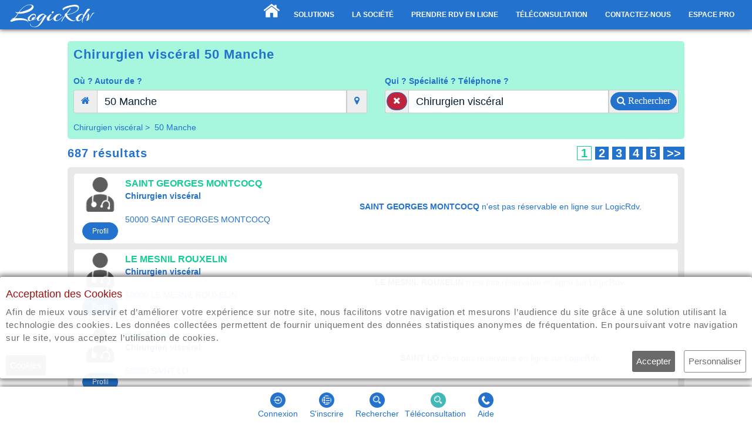

--- FILE ---
content_type: text/html; charset=utf-8
request_url: https://www.logicrdv.fr/chirurgien-visceral/50-manche.html
body_size: 12176
content:
<!DOCTYPE html>
<html xmlns="http://www.w3.org/1999/xhtml"  xml:lang="fr" lang="fr">
<head>

<script>
	dataLayer = [];
</script>
<!-- Google Tag Manager -->
<script>(function(w,d,s,l,i){w[l]=w[l]||[];w[l].push({'gtm.start':
new Date().getTime(),event:'gtm.js'});var f=d.getElementsByTagName(s)[0],
j=d.createElement(s),dl=l!='dataLayer'?'&l='+l:'';j.async=true;j.src=
'https://www.googletagmanager.com/gtm.js?id='+i+dl;f.parentNode.insertBefore(j,f);
})(window,document,'script','dataLayer','GTM-5FR6RQV');</script>
<!-- End Google Tag Manager -->

    <meta http-equiv="Content-Type" content="text/html; charset=utf-8" />
    <meta http-equiv="X-UA-Compatible" content="IE=edge" />
    <title>Chirurgien viscéral Manche 50 - RDV en Ligne | LogicRdv</title>
    <meta name="description" content="Trouvez votre Chirurgien viscéral à Manche 50 - Prenez un Rendez-Vous en Ligne Rapidement et Gratuitement avec LogicRdv - Les meilleurs Chirurgien viscéral près de Chez Vous - Prise de RDV 24h/24" />
    <meta name="keywords" content="Chirurgien viscéral,Manche,50" />
    <meta property="og:title" content="Chirurgien viscéral Manche 50 - RDV en Ligne | LogicRdv" />
    <meta property="og:description" content="Trouvez votre Chirurgien viscéral à Manche 50 - Prenez un Rendez-Vous en Ligne Rapidement et Gratuitement avec LogicRdv - Les meilleurs Chirurgien viscéral près de Chez Vous - Prise de RDV 24h/24" />
    <meta property="og:type" content="website" />
    <meta property="og:image" content="images/logoslammfav.jpeg" />
    <meta property="og:site_name" content="LogicRdv" />
    <meta property="fb:app_id" content="" />
    <meta name="robots" content="index,follow" />
    <base href="https://www.logicrdv.fr/minirsp/" />
    <link rel="canonical" href="https://www.logicrdv.fr/chirurgien-visceral/50-manche.html" />
    <link rel="next" href="https://www.logicrdv.fr/chirurgien-visceral/50-manche.html?page=2" />
    <link rel="shortcut icon" href="images/logoslammfav.jpeg" />
    	<link rel="stylesheet" href="css/bootstrap.min20150215.css" />
	<link rel="stylesheet" href="css/animate.min.css" />
	<link rel="stylesheet" href="css/font-awesome.min20150215.css" />
   	<link rel="stylesheet" href="css/owl.theme20150215.css" />
	<link rel="stylesheet" href="css/owl.carousel20150215.css" />
	<link rel="stylesheet" href="css/superfish.min20150215.css" media="screen" />
	<link rel="stylesheet" href="css/style20150215.css" />
	<link rel='stylesheet' href='css/fontsgoogle.min20150215.css' />
    <link rel="stylesheet" href="libs/jquery-1.11.4-ui/jquery-ui.min20150215.css" />
    <link rel="stylesheet" href="libs/jquery-1.11.4-ui/jquery-ui.structure.min20150215.css" />
    <link rel="stylesheet" href="libs/jquery-1.11.4-ui/jquery-ui.theme.min20150215.css" />
    <link rel="stylesheet" href="libs/Magnific-Popup-master/dist/magnific-popup20150215.css" />
    <link rel="stylesheet" href="libs/tooltipster/css/tooltipster.bundle.min.css" />
    <link rel="stylesheet" href="libs/tooltipster/css/tooltipster-sideTip-shadow.min.css" />
    
    <script type="text/javascript" src="js/jquery.js"></script>
    <script type="text/javascript" src="libs/jquery-1.11.4-ui/jquery-ui.min.js"></script>
    <script type="text/javascript" src="libs/jquery-1.11.4-ui/jquery.ui.datepicker-frplus20150215.js"></script>
    <script type="text/javascript" src="jslibs/rspglobalfct20150215.js"></script>
    <script type="text/javascript" src="libs/tooltipster/js/tooltipster.bundle.mymin.js"></script>
    <script type="text/javascript" src="https://maps.googleapis.com/maps/api/js?libraries=places&key=AIzaSyBmqjODKYhoHEbFdOvslrXynrCOQm2LPY0"></script>
</head>

<body class="col1  ">

<!-- Google Tag Manager (noscript) -->
<noscript><iframe src="https://www.googletagmanager.com/ns.html?id=GTM-5FR6RQV"
height="0" width="0" style="display:none;visibility:hidden"></iframe></noscript>
<!-- End Google Tag Manager (noscript) -->

<div id="dialog-mypopup" title="Message" class="hideblock"></div>
<div id="gen-popup" class="white-popup mfp-hide">
    <div class="fcenter">
        <span id="gen-popup-text" class="center-popup-text">Etes vous sur d'ajouter ce praticien ?</span><br />
        <a class="btn btn-img btn-img-small bg1" href="#" onclick="return mpfClose(0)"><img src="pictures/back.png" alt="Bouton retour" /><span>OK</span></a>
    </div>
    <input type="hidden" id="gen-prm1" value="" />
    <input type="hidden" id="gen-prm2" value="" />
</div>
<div id="gen-loading" class="mfp-hide">
    <div class="fcenter"><img src="images/isloading.gif" alt="Bouton suivant"/></div>
</div>

<div class="page">

<!-- ***********************************************  Menu  ************************************************* -->
<section class="navbar navbar-default navbar-fixed-top " role="navigation">
	<div class="container">
		<div class="navbar-header">
			<button class="navbar-toggle" data-toggle="collapse" data-target=".navbar-collapse" >
				<span class="icon icon-bar"></span>
				<span class="icon icon-bar"></span>
				<span class="icon icon-bar"></span>
			</button>
            <a href="https://www.logicrdv.fr/" class="ztooltip" title="LogicRdv"><img class="navbar-logo" src="chapitres/1690920108_1689928742_logicrdvnsmallwhite.png" alt="Accueil" /></a>
        </div>
        <nav class="collapse navbar-collapse">
			<ul class="nav navbar-nav navbar-right main-navigation sf-menu" id="menu">
                <li class="colwhite icone bg1 " >
                    <a class="ztooltip" href="https://www.logicrdv.fr/" title="Accueil"><img src="chapitres/thumbnail/P1-062222.png" alt="Accueil" /><span> Accueil</span></a>
                </li>
                <li class="colwhite  " >
                    <a class="smoothScroll colwhite"  href="https://www.logicrdv.fr/fonctionnalites.html">Solutions</a>
                </li>
                <li class="colwhite  " >
                    <a class="smoothScroll colwhite"  href="https://www.logicrdv.fr/la-societe.html">La société</a>
                </li>
                <li class="colwhite  " >
                    <a class="smoothScroll colwhite"  href="https://www.logicrdv.fr/rendez-vous-en-ligne/">Prendre rdv en ligne</a>
                </li>
                <li class="colwhite  " >
                    <a class="smoothScroll colwhite"  href="https://www.logicrdv.fr/teleconsultation.html">Téléconsultation</a>
                </li>
                <li class="colwhite  " >
                    <a class="smoothScroll colwhite"  href="https://www.logicrdv.fr/contactez-nous.html">Contactez-nous</a>
                </li>
                <li class="colwhite  " >
                    <a class="smoothScroll colwhite"  href="https://www.logicrdv.fr/espace-pro.html">Espace Pro</a>
                </li>
			</ul>
        </nav>
	</div>
</section>
<div class="nosticky-navigation">&nbsp;</div>

<!-- ************************* Content ********************* -->
<div id="content">


<!-- ***********************************************  proxy  ************************************************* -->
<div class="searchnotelecons">
<!-- ***********************************************  proxy  ************************************************* -->
<!-- Bootstrap styles -->
<link rel="stylesheet" href="libs/jQuery-File-Upload/css/bootstrapmini.css">
<!-- CSS to style the file input field as button and adjust the Bootstrap progress bars -->
<link rel="stylesheet" href="libs/jQuery-File-Upload/css/jquery.fileupload.css">
<!-- The Iframe Transport is required for browsers without support for XHR file uploads -->
<script src="libs/jQuery-File-Upload/js/jquery.iframe-transport.js"></script>
<!-- The basic File Upload plugin -->
<script src="libs/jQuery-File-Upload/js/jquery.fileupload.js"></script>

<link type="text/css" href="modules/rdvonline/rdvonline20150215.css" rel="stylesheet"/>
<script type='text/javascript' src='modules/rdvonline/rdvonline20150215.js'></script>

<link type="text/css" href="modules/lgrproxy/lgrproxy20150215.css" rel="stylesheet"/>
<script type="text/javascript" src="modules/lgrproxy/lgrproxy20150215.js"> </script>
<link type="text/css" href="modules/lgrtelecons/lgrtelecons20150215.css" rel="stylesheet"/>
<script type="text/javascript" src="modules/lgrtelecons/lgrtelecons20150215.js"> </script>

<style type="text/css">
    .ui-widget-header{ background:#ffdab2;color:#000;}
</style>

<script type='text/javascript' src="https://js.stripe.com/v3/"></script>
<link type="text/css" href="libs/dob/jquery.datetextentry20150215.css" rel="stylesheet"/>
<script type='text/javascript' src='libs/dob/jquery.datetextentry20150215.js'></script>

 <script type='text/javascript' src='modules/rdvonline/rdvonline-login20150215.js'></script>
 
<div class="container page-search" id="page-rdvonline" style="margin-top:-5px">
    <div class="container smBlock2 rdvfootfixed">
        <div class="box_skin w100 equal-height fcenter" data-wow-delay="0.8s" data-wow-duration="2s">
            <a class="ztooltip btn-shortlink col1" onclick="return smCnx(this)" title="Connectez vous à votre compte" href="https://www.logicrdv.fr/rendez-vous-en-ligne/">
                <img class="bg1" src="pictures/login.png"  alt="Icone connexion" />
                <span>Connexion</span>
            </a>
            <a class="ztooltip btn-shortlink col1" onclick="return smIns(this)" title="M'inscrire" href="https://www.logicrdv.fr/rendez-vous-en-ligne/">
                <img class="bg1" src="pictures/inscription.png"  alt="Icone inscription" />
                <span>S'inscrire</span>
            </a>
            <a class="ztooltip btn-shortlink col1" title="Rechercher un praticien pour une visite au cabinet, une pharmacie, un labo ..." href="https://www.logicrdv.fr/rdv-a-proximite/">
                <img class="bg1" src="pictures/search.png"  alt="Icone recherche" />
                <span>Rechercher</span>
            </a>
            <a class="ztooltip btn-shortlink col1" title="Rechercher un praticien pour une téléconsultation" href="https://www.logicrdv.fr/teleconsultation.html">
                <img style="background: #42B8B8;" src="pictures/search.png"  alt="Icone recherche" />
                <span style="margin-left:-10px">Téléconsultation</span>
            </a>
            <a class="ztooltip btn-shortlink col1" onclick="return false" title="Support téléphonique au 01 81 22 41 02" href="#">
                <img class="bg1" src="pictures/phonetr.png"  alt="Icone aide" />
                <span>Aide</span>
            </a>
        </div>
    </div>
    <div class="block_telecons_search ">
        <h1 class="col3 h1small ftop10">Chirurgien viscéral 50 Manche</h1>
        <form class="fclear row" method="post" data-form-title="CONTACT FORM" action="https://www.logicrdv.fr/rdv-a-proximite/" id="form_prox_search">
            <div class="form-group col-sm-6">
                <label>Où ?  Autour de ?
                    <input type="hidden" name="proxy_ville_id" id="proxy_ville_id" value="d51">
                                    </label>
                <div class="input-group">
                    <div class="input-group-addon padlink but-myadr2"><a class="lgbutton btn-sm noback col3 ztooltip" onclick="return false" title="Indiquer une adresse et chercher autour"><i class="fa fa-home"></i></a></div>
                    <input type="text" id="proxy_ville" class="form-control" name="proxy_ville" required="" placeholder="Code postal ou Ville ou Département" data-form-field="proxy_ville" value="50 Manche">
                    <div class="input-group-addon padlink but-localisation2"><a class="lgbutton btn-sm noback col3 ztooltip" onclick="return false" title="Chercher autour de ma position actuelle"><i class="fa fa-map-marker"></i></a></div>
                    <ul id="citylistul" style="display:none"></ul>
                </div>
            </div>
            <div class="form-group col-sm-6">
                <label>Qui ? Spécialité ? Téléphone ? <input style="width:50px" type="hidden" name="proxy_nom_id" id="proxy_nom_id" value="c48"></label>
                <div class="input-group">
                    <div class="input-group-addon padlink"><button onclick="$('#proxy_ville').val(' ');$('#proxy_nom').val(' ');" type="submit" name="proxy_search_clear" id="proxy_search_clear" class="ztooltip lgbutton btn-sm brd3 bgrd" title="Effacer les zones de recherche pour une nouvelle recherche"><i class="fa fa-times"></i></button></div>
                    <input type="text" id="proxy_nom" class="form-control" name="proxy_nom" required="" placeholder="Nom ou Spécialité ou Téléphone" data-form-field="proxy_nom" value="Chirurgien viscéral">
                    <div class="input-group-addon padlink"><button type="submit" name="proxy_search" id="proxy_search" class="lgbutton btn-sm brd3 bg3"><i class="fa fa-search"><span>&nbsp;Rechercher</span></i></button></div>
                    <ul id="clientlistul" style="display:none"></ul>
                </div>
                <input type="hidden" id="proxy_searchcooky" name="proxy_searchcooky" value="">
            </div>
        </form>
                <div class="w100 arianeproxy">
            <ol itemscope itemtype="https://schema.org/BreadcrumbList">
                                <li itemprop="itemListElement" itemscope
                        itemtype="https://schema.org/ListItem">
                                        <a itemprop="item" href="/chirurgien-visceral.html">
                    <span itemprop="name">Chirurgien viscéral</span></a>&nbsp;>&nbsp;
                                        <meta itemprop="position" content="1" />
                </li>
                                <li itemprop="itemListElement" itemscope
                        itemtype="https://schema.org/ListItem">
                                        <span itemprop="name" aria-current="page">50 Manche</span>
                                        <meta itemprop="position" content="2" />
                </li>
                            </ol>
        </div>
            </div>


<!-- ************************** pagination.html ************************** -->
<form method="post" id="proxy_form_page" action="https://www.logicrdv.fr/rdv-a-proximite/">
        <input type="hidden" name="proxy_ville_id" value="d51" />
        <input type="hidden" name="proxy_ville" value="50 Manche" />
        <input type="hidden" name="proxy_nom_id" value="c48" />
        <input type="hidden" name="proxy_nom" value="Chirurgien viscéral" />
        <input type="hidden" name="proxy_page" id="proxy_page" value="" />
        <input type="hidden" name="proxy_search" value="submit" class="zbhide" />
</form>

<div class="content fclear">
    <div class="pagination_page ">
                <h2 class="results " style="font-size: 20px;display:inline">687 résultats</h2>
                <div class="fright">
            <span class="number current_number colwhite bg2">&nbsp;1&nbsp;</span>
            <a href="https://www.logicrdv.fr/chirurgien-visceral/50-manche.html?page=2" title="Page 2" class="ztooltip colwhite bg1 number" rel="nofollow">&nbsp;2&nbsp;</a>
            <a href="https://www.logicrdv.fr/chirurgien-visceral/50-manche.html?page=3" title="Page 3" class="ztooltip colwhite bg1 number" rel="nofollow">&nbsp;3&nbsp;</a>
            <a href="https://www.logicrdv.fr/chirurgien-visceral/50-manche.html?page=4" title="Page 4" class="ztooltip colwhite bg1 number" rel="nofollow">&nbsp;4&nbsp;</a>
            <a href="https://www.logicrdv.fr/chirurgien-visceral/50-manche.html?page=5" title="Page 5" class="ztooltip colwhite bg1 number" rel="nofollow">&nbsp;5&nbsp;</a>
            <a href="https://www.logicrdv.fr/chirurgien-visceral/50-manche.html?page=69" class="ztooltip colwhite bg1 number" rel="nofollow">&nbsp;&gt;&gt;&nbsp;</a>
        </div>
    </div>
</div>

    <div class="content content-telecons">

        <input type="hidden" value="" id="frame_linktel" />
        <input type="hidden" value="" id="rdvonline-account-etab" />


        <div class="fclear row w100 content-telecons-elt" id="content-telecons-elt-">
            <div class="col-sm-5">
                <div class="col-sm-2 patimg" style="text-align: center">
                    <div class="patimgdr " >
                                            <img src="images/doctor.png" alt="Logo Docteur" />
                                                            <a href="https://www.logicrdv.fr/chirurgien-visceral/50000-saint-georges-montcocq.html" class="ztooltip lgbutton btn-sm brd3 bg3" title="Voir les détails de SAINT GEORGES MONTCOCQ" style="margin-top:18px;display: inherit;">Profil</a>
                                        </div>
                </div>
                <div class="col-sm-9">
                    <div class="col-sm-12 col3 patname"><a href="https://www.logicrdv.fr/chirurgien-visceral/50000-saint-georges-montcocq.html" class="col2"><strong> SAINT GEORGES MONTCOCQ</strong></a></div>
                    <div class="col-sm-12"><strong>Chirurgien viscéral</strong>&nbsp;<span class="col3" style="color:#A86D00"></span></div>
                    <div class="col-sm-12">
                                                <br />50000 SAINT GEORGES MONTCOCQ
                                            </div>
                                                                            </div>
                <div class="col-sm-1 patlinks">
                                                            
                                                                            </div>
                            </div>
            <div class="col-sm-7 blockrdvonlinesegdispos">
                                  <div style="width: 100%;text-align: center">
                                            <br><br><strong> SAINT GEORGES MONTCOCQ</strong> n'est pas réservable en ligne sur LogicRdv.                                                            </div>
                                          </div>
        </div>
        <div class="fclear row w100 content-telecons-elt" id="content-telecons-elt-">
            <div class="col-sm-5">
                <div class="col-sm-2 patimg" style="text-align: center">
                    <div class="patimgdr " >
                                            <img src="images/doctor.png" alt="Logo Docteur" />
                                                            <a href="https://www.logicrdv.fr/chirurgien-visceral/50000-le-mesnil-rouxelin.html" class="ztooltip lgbutton btn-sm brd3 bg3" title="Voir les détails de LE MESNIL ROUXELIN" style="margin-top:18px;display: inherit;">Profil</a>
                                        </div>
                </div>
                <div class="col-sm-9">
                    <div class="col-sm-12 col3 patname"><a href="https://www.logicrdv.fr/chirurgien-visceral/50000-le-mesnil-rouxelin.html" class="col2"><strong> LE MESNIL ROUXELIN</strong></a></div>
                    <div class="col-sm-12"><strong>Chirurgien viscéral</strong>&nbsp;<span class="col3" style="color:#A86D00"></span></div>
                    <div class="col-sm-12">
                                                <br />50000 LE MESNIL ROUXELIN
                                            </div>
                                                                            </div>
                <div class="col-sm-1 patlinks">
                                                            
                                                                            </div>
                            </div>
            <div class="col-sm-7 blockrdvonlinesegdispos">
                                  <div style="width: 100%;text-align: center">
                                            <br><br><strong> LE MESNIL ROUXELIN</strong> n'est pas réservable en ligne sur LogicRdv.                                                            </div>
                                          </div>
        </div>
        <div class="fclear row w100 content-telecons-elt" id="content-telecons-elt-">
            <div class="col-sm-5">
                <div class="col-sm-2 patimg" style="text-align: center">
                    <div class="patimgdr " >
                                            <img src="images/doctor.png" alt="Logo Docteur" />
                                                            <a href="https://www.logicrdv.fr/chirurgien-visceral/50000-saint-lo.html" class="ztooltip lgbutton btn-sm brd3 bg3" title="Voir les détails de SAINT LO" style="margin-top:18px;display: inherit;">Profil</a>
                                        </div>
                </div>
                <div class="col-sm-9">
                    <div class="col-sm-12 col3 patname"><a href="https://www.logicrdv.fr/chirurgien-visceral/50000-saint-lo.html" class="col2"><strong> SAINT LO</strong></a></div>
                    <div class="col-sm-12"><strong>Chirurgien viscéral</strong>&nbsp;<span class="col3" style="color:#A86D00"></span></div>
                    <div class="col-sm-12">
                                                <br />50000 SAINT LO
                                            </div>
                                                                            </div>
                <div class="col-sm-1 patlinks">
                                                            
                                                                            </div>
                            </div>
            <div class="col-sm-7 blockrdvonlinesegdispos">
                                  <div style="width: 100%;text-align: center">
                                            <br><br><strong> SAINT LO</strong> n'est pas réservable en ligne sur LogicRdv.                                                            </div>
                                          </div>
        </div>
        <div class="fclear row w100 content-telecons-elt" id="content-telecons-elt-">
            <div class="col-sm-5">
                <div class="col-sm-2 patimg" style="text-align: center">
                    <div class="patimgdr " >
                                            <img src="images/doctor.png" alt="Logo Docteur" />
                                                            <a href="https://www.logicrdv.fr/chirurgien-visceral/50000-baudre.html" class="ztooltip lgbutton btn-sm brd3 bg3" title="Voir les détails de BAUDRE" style="margin-top:18px;display: inherit;">Profil</a>
                                        </div>
                </div>
                <div class="col-sm-9">
                    <div class="col-sm-12 col3 patname"><a href="https://www.logicrdv.fr/chirurgien-visceral/50000-baudre.html" class="col2"><strong> BAUDRE</strong></a></div>
                    <div class="col-sm-12"><strong>Chirurgien viscéral</strong>&nbsp;<span class="col3" style="color:#A86D00"></span></div>
                    <div class="col-sm-12">
                                                <br />50000 BAUDRE
                                            </div>
                                                                            </div>
                <div class="col-sm-1 patlinks">
                                                            
                                                                            </div>
                            </div>
            <div class="col-sm-7 blockrdvonlinesegdispos">
                                  <div style="width: 100%;text-align: center">
                                            <br><br><strong> BAUDRE</strong> n'est pas réservable en ligne sur LogicRdv.                                                            </div>
                                          </div>
        </div>
        <div class="fclear row w100 content-telecons-elt" id="content-telecons-elt-">
            <div class="col-sm-5">
                <div class="col-sm-2 patimg" style="text-align: center">
                    <div class="patimgdr " >
                                            <img src="images/doctor.png" alt="Logo Docteur" />
                                                            <a href="https://www.logicrdv.fr/chirurgien-visceral/50000-rampan.html" class="ztooltip lgbutton btn-sm brd3 bg3" title="Voir les détails de RAMPAN" style="margin-top:18px;display: inherit;">Profil</a>
                                        </div>
                </div>
                <div class="col-sm-9">
                    <div class="col-sm-12 col3 patname"><a href="https://www.logicrdv.fr/chirurgien-visceral/50000-rampan.html" class="col2"><strong> RAMPAN</strong></a></div>
                    <div class="col-sm-12"><strong>Chirurgien viscéral</strong>&nbsp;<span class="col3" style="color:#A86D00"></span></div>
                    <div class="col-sm-12">
                                                <br />50000 RAMPAN
                                            </div>
                                                                            </div>
                <div class="col-sm-1 patlinks">
                                                            
                                                                            </div>
                            </div>
            <div class="col-sm-7 blockrdvonlinesegdispos">
                                  <div style="width: 100%;text-align: center">
                                            <br><br><strong> RAMPAN</strong> n'est pas réservable en ligne sur LogicRdv.                                                            </div>
                                          </div>
        </div>
        <div class="fclear row w100 content-telecons-elt" id="content-telecons-elt-">
            <div class="col-sm-5">
                <div class="col-sm-2 patimg" style="text-align: center">
                    <div class="patimgdr " >
                                            <img src="images/doctor.png" alt="Logo Docteur" />
                                                            <a href="https://www.logicrdv.fr/chirurgien-visceral/50100-cherbourg.html" class="ztooltip lgbutton btn-sm brd3 bg3" title="Voir les détails de CHERBOURG" style="margin-top:18px;display: inherit;">Profil</a>
                                        </div>
                </div>
                <div class="col-sm-9">
                    <div class="col-sm-12 col3 patname"><a href="https://www.logicrdv.fr/chirurgien-visceral/50100-cherbourg.html" class="col2"><strong> CHERBOURG</strong></a></div>
                    <div class="col-sm-12"><strong>Chirurgien viscéral</strong>&nbsp;<span class="col3" style="color:#A86D00"></span></div>
                    <div class="col-sm-12">
                                                <br />50100 CHERBOURG
                                            </div>
                                                                            </div>
                <div class="col-sm-1 patlinks">
                                                            
                                                                            </div>
                            </div>
            <div class="col-sm-7 blockrdvonlinesegdispos">
                                  <div style="width: 100%;text-align: center">
                                            <br><br><strong> CHERBOURG</strong> n'est pas réservable en ligne sur LogicRdv.                                                            </div>
                                          </div>
        </div>
        <div class="fclear row w100 content-telecons-elt" id="content-telecons-elt-">
            <div class="col-sm-5">
                <div class="col-sm-2 patimg" style="text-align: center">
                    <div class="patimgdr " >
                                            <img src="images/doctor.png" alt="Logo Docteur" />
                                                            <a href="https://www.logicrdv.fr/chirurgien-visceral/50100-ile-pelee.html" class="ztooltip lgbutton btn-sm brd3 bg3" title="Voir les détails de ILE PELEE" style="margin-top:18px;display: inherit;">Profil</a>
                                        </div>
                </div>
                <div class="col-sm-9">
                    <div class="col-sm-12 col3 patname"><a href="https://www.logicrdv.fr/chirurgien-visceral/50100-ile-pelee.html" class="col2"><strong> ILE PELEE</strong></a></div>
                    <div class="col-sm-12"><strong>Chirurgien viscéral</strong>&nbsp;<span class="col3" style="color:#A86D00"></span></div>
                    <div class="col-sm-12">
                                                <br />50100 ILE PELEE
                                            </div>
                                                                            </div>
                <div class="col-sm-1 patlinks">
                                                            
                                                                            </div>
                            </div>
            <div class="col-sm-7 blockrdvonlinesegdispos">
                                  <div style="width: 100%;text-align: center">
                                            <br><br><strong> ILE PELEE</strong> n'est pas réservable en ligne sur LogicRdv.                                                            </div>
                                          </div>
        </div>
        <div class="fclear row w100 content-telecons-elt" id="content-telecons-elt-">
            <div class="col-sm-5">
                <div class="col-sm-2 patimg" style="text-align: center">
                    <div class="patimgdr " >
                                            <img src="images/doctor.png" alt="Logo Docteur" />
                                                            <a href="https://www.logicrdv.fr/chirurgien-visceral/50100-cherbourg-octeville.html" class="ztooltip lgbutton btn-sm brd3 bg3" title="Voir les détails de CHERBOURG OCTEVILLE" style="margin-top:18px;display: inherit;">Profil</a>
                                        </div>
                </div>
                <div class="col-sm-9">
                    <div class="col-sm-12 col3 patname"><a href="https://www.logicrdv.fr/chirurgien-visceral/50100-cherbourg-octeville.html" class="col2"><strong> CHERBOURG OCTEVILLE</strong></a></div>
                    <div class="col-sm-12"><strong>Chirurgien viscéral</strong>&nbsp;<span class="col3" style="color:#A86D00"></span></div>
                    <div class="col-sm-12">
                                                <br />50100 CHERBOURG OCTEVILLE
                                            </div>
                                                                            </div>
                <div class="col-sm-1 patlinks">
                                                            
                                                                            </div>
                            </div>
            <div class="col-sm-7 blockrdvonlinesegdispos">
                                  <div style="width: 100%;text-align: center">
                                            <br><br><strong> CHERBOURG OCTEVILLE</strong> n'est pas réservable en ligne sur LogicRdv.                                                            </div>
                                          </div>
        </div>
        <div class="fclear row w100 content-telecons-elt" id="content-telecons-elt-">
            <div class="col-sm-5">
                <div class="col-sm-2 patimg" style="text-align: center">
                    <div class="patimgdr " >
                                            <img src="images/doctor.png" alt="Logo Docteur" />
                                                            <a href="https://www.logicrdv.fr/chirurgien-visceral/50110-digosville.html" class="ztooltip lgbutton btn-sm brd3 bg3" title="Voir les détails de DIGOSVILLE" style="margin-top:18px;display: inherit;">Profil</a>
                                        </div>
                </div>
                <div class="col-sm-9">
                    <div class="col-sm-12 col3 patname"><a href="https://www.logicrdv.fr/chirurgien-visceral/50110-digosville.html" class="col2"><strong> DIGOSVILLE</strong></a></div>
                    <div class="col-sm-12"><strong>Chirurgien viscéral</strong>&nbsp;<span class="col3" style="color:#A86D00"></span></div>
                    <div class="col-sm-12">
                                                <br />50110 DIGOSVILLE
                                            </div>
                                                                            </div>
                <div class="col-sm-1 patlinks">
                                                            
                                                                            </div>
                            </div>
            <div class="col-sm-7 blockrdvonlinesegdispos">
                                  <div style="width: 100%;text-align: center">
                                            <br><br><strong> DIGOSVILLE</strong> n'est pas réservable en ligne sur LogicRdv.                                                            </div>
                                          </div>
        </div>
        <div class="fclear row w100 content-telecons-elt" id="content-telecons-elt-">
            <div class="col-sm-5">
                <div class="col-sm-2 patimg" style="text-align: center">
                    <div class="patimgdr " >
                                            <img src="images/doctor.png" alt="Logo Docteur" />
                                                            <a href="https://www.logicrdv.fr/chirurgien-visceral/50110-bretteville.html" class="ztooltip lgbutton btn-sm brd3 bg3" title="Voir les détails de BRETTEVILLE" style="margin-top:18px;display: inherit;">Profil</a>
                                        </div>
                </div>
                <div class="col-sm-9">
                    <div class="col-sm-12 col3 patname"><a href="https://www.logicrdv.fr/chirurgien-visceral/50110-bretteville.html" class="col2"><strong> BRETTEVILLE</strong></a></div>
                    <div class="col-sm-12"><strong>Chirurgien viscéral</strong>&nbsp;<span class="col3" style="color:#A86D00"></span></div>
                    <div class="col-sm-12">
                                                <br />50110 BRETTEVILLE
                                            </div>
                                                                            </div>
                <div class="col-sm-1 patlinks">
                                                            
                                                                            </div>
                            </div>
            <div class="col-sm-7 blockrdvonlinesegdispos">
                                  <div style="width: 100%;text-align: center">
                                            <br><br><strong> BRETTEVILLE</strong> n'est pas réservable en ligne sur LogicRdv.                                                            </div>
                                          </div>
        </div>
    </div>


<!-- ************************** pagination.html ************************** -->

<div class="content fclear">
    <div class="pagination_page ">
                <span class="results ">687 résultats</span>
                <div class="fright">
            <span class="number current_number colwhite bg2">&nbsp;1&nbsp;</span>
            <a href="https://www.logicrdv.fr/chirurgien-visceral/50-manche.html?page=2" title="Page 2" class="ztooltip colwhite bg1 number" rel="nofollow">&nbsp;2&nbsp;</a>
            <a href="https://www.logicrdv.fr/chirurgien-visceral/50-manche.html?page=3" title="Page 3" class="ztooltip colwhite bg1 number" rel="nofollow">&nbsp;3&nbsp;</a>
            <a href="https://www.logicrdv.fr/chirurgien-visceral/50-manche.html?page=4" title="Page 4" class="ztooltip colwhite bg1 number" rel="nofollow">&nbsp;4&nbsp;</a>
            <a href="https://www.logicrdv.fr/chirurgien-visceral/50-manche.html?page=5" title="Page 5" class="ztooltip colwhite bg1 number" rel="nofollow">&nbsp;5&nbsp;</a>
            <a href="https://www.logicrdv.fr/chirurgien-visceral/50-manche.html?page=69" class="ztooltip colwhite bg1 number" rel="nofollow">&nbsp;&gt;&gt;&nbsp;</a>
        </div>
    </div>
</div>


    <div class="content fclear">
        <h2 class="col3">Recherches associées par catégorie</h2>
            <a href="https://www.logicrdv.fr/acupuncteur/50-manche.html" title="Rechercher Acupuncteur Manche" class="ztooltip w33 fblock fleft col1"><strong>Acupuncteur Manche</strong></a>
            <a href="https://www.logicrdv.fr/allergologue/50-manche.html" title="Rechercher Allergologue Manche" class="ztooltip w33 fblock fleft col1">Allergologue Manche</a>
            <a href="https://www.logicrdv.fr/cardiologue/50-manche.html" title="Rechercher Cardiologue Manche" class="ztooltip w33 fblock fleft col1"><strong>Cardiologue Manche</strong></a>
            <a href="https://www.logicrdv.fr/chirurgien-vasculaire/50-manche.html" title="Rechercher Chirurgien vasculaire Manche" class="ztooltip w33 fblock fleft col1">Chirurgien vasculaire Manche</a>
            <a href="https://www.logicrdv.fr/chirurgien-visceral/50-manche.html" title="Rechercher Chirurgien viscéral Manche" class="ztooltip w33 fblock fleft col1">Chirurgien viscéral Manche</a>
            <a href="https://www.logicrdv.fr/dentiste/50-manche.html" title="Rechercher Dentiste Manche" class="ztooltip w33 fblock fleft col1"><strong>Dentiste Manche</strong></a>
            <a href="https://www.logicrdv.fr/dermatologue/50-manche.html" title="Rechercher Dermatologue Manche" class="ztooltip w33 fblock fleft col1"><strong>Dermatologue Manche</strong></a>
            <a href="https://www.logicrdv.fr/echographiste/50-manche.html" title="Rechercher Echographiste Manche" class="ztooltip w33 fblock fleft col1">Echographiste Manche</a>
            <a href="https://www.logicrdv.fr/ergotherapeute/50-manche.html" title="Rechercher Ergothérapeute Manche" class="ztooltip w33 fblock fleft col1">Ergothérapeute Manche</a>
            <a href="https://www.logicrdv.fr/gynecologue-obstetricien/50-manche.html" title="Rechercher Gynécologue Obstétricien Manche" class="ztooltip w33 fblock fleft col1"><strong>Gynécologue Obstétricien Manche</strong></a>
            <a href="https://www.logicrdv.fr/medecin-generaliste/50-manche.html" title="Rechercher Médecin Généraliste Manche" class="ztooltip w33 fblock fleft col1"><strong>Médecin Généraliste Manche</strong></a>
            <a href="https://www.logicrdv.fr/medecine-du-sport/50-manche.html" title="Rechercher Médecine du sport Manche" class="ztooltip w33 fblock fleft col1">Médecine du sport Manche</a>
            <a href="https://www.logicrdv.fr/medecine-physique-et-readaptation/50-manche.html" title="Rechercher Médecine physique et réadaptation Manche" class="ztooltip w33 fblock fleft col1">Médecine physique et réadaptation Manche</a>
            <a href="https://www.logicrdv.fr/nutritionniste/50-manche.html" title="Rechercher Nutritionniste Manche" class="ztooltip w33 fblock fleft col1">Nutritionniste Manche</a>
            <a href="https://www.logicrdv.fr/ophtalmologiste/50-manche.html" title="Rechercher Ophtalmologiste Manche" class="ztooltip w33 fblock fleft col1"><strong>Ophtalmologiste Manche</strong></a>
            <a href="https://www.logicrdv.fr/opticien-audioprothesiste/50-manche.html" title="Rechercher Opticien Audioprothésiste Manche" class="ztooltip w33 fblock fleft col1"><strong>Opticien Audioprothésiste Manche</strong></a>
            <a href="https://www.logicrdv.fr/orl-oto-rhino-laryngologue/50-manche.html" title="Rechercher ORL Oto Rhino Laryngologue Manche" class="ztooltip w33 fblock fleft col1"><strong>ORL Oto Rhino Laryngologue Manche</strong></a>
            <a href="https://www.logicrdv.fr/pediatre/50-manche.html" title="Rechercher Pédiatre Manche" class="ztooltip w33 fblock fleft col1"><strong>Pédiatre Manche</strong></a>
            <a href="https://www.logicrdv.fr/pharmacien/50-manche.html" title="Rechercher Pharmacien Manche" class="ztooltip w33 fblock fleft col1"><strong>Pharmacien Manche</strong></a>
            <a href="https://www.logicrdv.fr/pneumologue/50-manche.html" title="Rechercher Pneumologue Manche" class="ztooltip w33 fblock fleft col1"><strong>Pneumologue Manche</strong></a>
            <a href="https://www.logicrdv.fr/psychiatre/50-manche.html" title="Rechercher Psychiatre Manche" class="ztooltip w33 fblock fleft col1">Psychiatre Manche</a>
            <a href="https://www.logicrdv.fr/psychomotricienne/50-manche.html" title="Rechercher Psychomotricienne Manche" class="ztooltip w33 fblock fleft col1">Psychomotricienne Manche</a>
            <a href="https://www.logicrdv.fr/radiotherapeute/50-manche.html" title="Rechercher Radiothérapeute Manche" class="ztooltip w33 fblock fleft col1">Radiothérapeute Manche</a>
            <a href="https://www.logicrdv.fr/rhumatologue/50-manche.html" title="Rechercher Rhumatologue Manche" class="ztooltip w33 fblock fleft col1"><strong>Rhumatologue Manche</strong></a>
            <a href="https://www.logicrdv.fr/urologue/50-manche.html" title="Rechercher Urologue Manche" class="ztooltip w33 fblock fleft col1">Urologue Manche</a>
            <a href="https://www.logicrdv.fr/chirurgien-visceral/50-manche.html" title="Rechercher Chirurgien viscéral Manche" class="ztooltip w33 fblock fleft col1">Chirurgien viscéral Manche</a>
    </div>

</div>

<div id="rdvdr-popup" class="white-popup mfp-hide searchnotelecons">
    <div class="fcenter">
        <span id="rdvdr-popup-text" class="center-popup-text">Etes vous sur d'ajouter ce praticien ?</span><br />
        <a class="btn btn-text btn-popup bg2" href="#" onclick="return tcRdvdrClose(0)"><span>Non</span></a>&nbsp;&nbsp;
        <a class="btn btn-text btn-popup bg1" href="#" onclick="return tcRdvdrClose(1)"><span>Oui</span></a>
    </div>
    <input type="hidden" id="rdvdr-prm1" value="" />
    <input type="hidden" id="rdvdr-prm2" value="" />
</div>

<div id="rdvdrnum-popup" class="white-popup mfp-hide  searchnotelecons">
    <div class="fcenter">
        <span id="rdvdrnum-popup-text" class="center-popup-text">Etes vous sur d'ajouter ce praticien ?</span><br />
        <a class="btn btn-text btn-popup bg2" href="#" onclick="return rdvdrnumClose(0)"><span>Non</span></a>&nbsp;&nbsp;
        <a class="btn btn-text btn-popup bg1" href="#" onclick="return rdvdrnumClose(1)"><span>Oui</span></a>
    </div>
    <input type="hidden" id="rdvdrnum-prm1" value="" />
    <input type="hidden" id="rdvdrnum-prm2" value="" />
</div>

<div id="mfp-popup" class="white-popup mfp-hide  searchnotelecons">
    <div class="fcenter">
        <span id="mpf-popup-text" class="center-popup-text">Etes vous sur d'ajouter ce praticien ?</span><br />
        <a class="btn btn-text btn-popup bg2" href="#" onclick="return mpfClose(0)"><span>Non</span></a>&nbsp;&nbsp;
        <a class="btn btn-text btn-popup bg1" href="#" onclick="return mpfClose(1)"><span>Oui</span></a>
    </div>
    <input type="hidden" id="mpf-prm1" value="" />
    <input type="hidden" id="mpf-prm2" value="" />
</div>
<div id="addetabcnx-popup" class="white-popup mfp-hide  searchnotelecons">
    <div class="fcenter">
        <span id="addetabcnx-popup-text" class="center-popup-text">Etes vous sur d'ajouter ce praticien ?</span><br />
        <a class="btn btn-text btn-popup bg1" href="#" onclick="return addetabcnxClose(0)"><span>OK</span></a>
    </div>
    <input type="hidden" id="addetabcnx-prm1" value="" />
    <input type="hidden" id="addetabcnx-prm2" value="" />
</div>

<div id="cgu-popup" class="white-popup mfp-hide" title="Conditions Générales et Vie Privée" style="max-width:100%">
    <div class="fcenter">
        <p>Conditions Générales et Vie Privée</p>
        <div style="max-height: calc(96vh - 150px);overflow-y:auto;overflow-x: hidden;padding-right: 15px;">
                        <div>
                <div class="">
                    <div class="row">
                        <div style="text-align: left;font-size: 14px;padding: 0px 20px">
                            <div class="w100">
                                <div class="w100">
                                    <p class="col2" style="font-weight: bold">APPLICATION DES NOUVELLES POLITIQUE SUR LA PROTECTION DES DONNÉES PERSONNELLES</p>
                                </div>
                                <div style="display:inline;text-align: justify" class="about-des">
                                    <p>La protection des patients et des praticiens est une priorit&eacute; pour LOGICRDV, l&rsquo;entreprise souhaite &eacute;tablir une v&eacute;ritable relation de confiance afin d&rsquo;assurer un service irr&eacute;prochable.<br />
<br />
LOGICRDV collecte les donn&eacute;es personnelles des utilisateurs pour un service relationnel, afin de r&eacute;pondre au mieux aux attentes de chaque utilisateur.<br />
<br />
Depuis le 25 mai 2018, la R&egrave;glementation portant sur les donn&eacute;es personnelles &eacute;volue avec l&#39;entr&eacute;e en application du R&egrave;glement G&eacute;n&eacute;ral sur la Protection des Donn&eacute;es (RGPD).<br />
<br />
Afin d&rsquo;assurer une v&eacute;ritable protection des patients comme des professionnels, LOGICRDV s&rsquo;engage &agrave; r&eacute;pondre aux nouvelles normes mis en vigueur &agrave; partir du 25 Mai 2018.<br />
<br />
LOGICRDV garantie une protection totale des donn&eacute;es et se charge de s&rsquo;assurer de la mise en conformit&eacute; du r&egrave;glement europ&eacute;en, afin de faire comprendre et respecter les obligations.<br />
<br />
LOGICRDV prot&egrave;ge ses donn&eacute;es via des serveurs r&eacute;pondants aux nouvelles norme en vigueurs. Les donn&eacute;es sont h&eacute;berg&eacute;es par un prestataire de sant&eacute;. Elle sont trait&eacute;es de mani&egrave;re confidentielle et s&eacute;curis&eacute; dans une &eacute;criture cod&eacute;e et crypt&eacute;e. Tout utilisateur reste propri&eacute;taire de ses donn&eacute;es.<br />
<br />
LOGICRDV ne collectera aucune donn&eacute;e sans l&rsquo;accord des utilisateurs ou des praticiens. Lors de l&rsquo;inscription, les pr&eacute;sentes conditions devront &ecirc;tre valid&eacute;es par l&rsquo;utilisateur pour autoriser LOGICRDV &agrave; collecter les donn&eacute;es.<br />
<br />
LOGICRDV conservera les donn&eacute;es de l&rsquo;utilisateur jusqu&rsquo;&agrave; que ce dernier n&rsquo;en d&eacute;cide autrement. Chaque utilisateur peut &agrave; n&rsquo;importe quel moment demander l&rsquo;acc&egrave;s &agrave; ses donn&eacute;es, LOGICRDV s&rsquo;engage alors &agrave; les communiquer en moins d&rsquo;un mois.</p>
                                </div>
                            </div>
                        </div>
                    </div>
                </div>
            </div>
                        <div>
                <div class="">
                    <div class="row">
                        <div style="text-align: left;font-size: 14px;padding: 0px 20px">
                            <div class="w100">
                                <div class="w100">
                                    <p class="col2" style="font-weight: bold">TYPE DE DONNÉES COLLECTÉES</p>
                                </div>
                                <div style="display:inline;text-align: justify" class="about-des">
                                    <p>- Adresse email, mot de passe<br />
- Nom, Pr&eacute;nom, date de naissance<br />
- Num&eacute;ro de T&eacute;l&eacute;phone<br />
- M&eacute;decin traitant, rendez-vous pris, motif</p>
                                </div>
                            </div>
                        </div>
                    </div>
                </div>
            </div>
                        <div>
                <div class="">
                    <div class="row">
                        <div style="text-align: left;font-size: 14px;padding: 0px 20px">
                            <div class="w100">
                                <div class="w100">
                                    <p class="col2" style="font-weight: bold">1. Les données que nous recueillons</p>
                                </div>
                                <div style="display:inline;text-align: justify" class="about-des">
                                    <p>Le but premier de la collecte de donn&eacute;es personnelles (nom, pr&eacute;nom, adresse, email, num&eacute;ros de t&eacute;l&eacute;phone) est de pouvoir vous identifier afin de vous proposer un service efficace, personnalis&eacute; et surtout s&eacute;curis&eacute;. Pour chaque champ d&#39;information, nous nous effor&ccedil;ons d&#39;indiquer si il doit &ecirc;tre obligatoirement renseign&eacute; ou si il s&#39;agit d&#39;une information facultative. Vous avez toujours la possibilit&eacute; de ne pas nous transmettre une information en choisissant de ne pas utiliser le service ou la fonction pour laquelle cette information est exig&eacute;e. Les informations fournies peuvent &ecirc;tre utilis&eacute;es dans le but de rendre la navigation plus agr&eacute;able pour l&#39;utilisateur et d&#39;am&eacute;liorer nos prestations. Ces informations peuvent &ecirc;tre utilis&eacute;es pour l&#39;audit, les statistiques, la recherche et l&#39;analyse afin d&#39;assurer la maintenance, la protection, l&#39;am&eacute;lioration et la promotion de nos services. Nous pouvons constituer un dossier personnel vous concernant, contenant les correspondances que vous nous envoyez, comme vos lettres ou emails, ou toute correspondance &eacute;manant d&#39;autres utilisateurs ou de tiers &agrave; propos de vos activit&eacute;s sur notre site ou de vos contributions sur notre site.</p>
                                </div>
                            </div>
                        </div>
                    </div>
                </div>
            </div>
                        <div>
                <div class="">
                    <div class="row">
                        <div style="text-align: left;font-size: 14px;padding: 0px 20px">
                            <div class="w100">
                                <div class="w100">
                                    <p class="col2" style="font-weight: bold">2. La diffusion de vos données</p>
                                </div>
                                <div style="display:inline;text-align: justify" class="about-des">
                                    <p>Notre but est de prot&eacute;ger la confidentialit&eacute; de vos donn&eacute;es personnelles. Ainsi, nous avons mis en &oelig;uvre des mesures appropri&eacute;es pour assurer au mieux cette protection. Nous avons comme r&egrave;gle g&eacute;n&eacute;rale de ne vendre ou c&eacute;der &agrave; quiconque les donn&eacute;es personnelles fournies par nos utilisateurs.<br />
Les donn&eacute;es sont recueillies afin de vous offrir l&#39;usage des services propos&eacute;s par notre portail.</p>
                                </div>
                            </div>
                        </div>
                    </div>
                </div>
            </div>
                        <div>
                <div class="">
                    <div class="row">
                        <div style="text-align: left;font-size: 14px;padding: 0px 20px">
                            <div class="w100">
                                <div class="w100">
                                    <p class="col2" style="font-weight: bold">3. La maîtrise de votre mot de passe</p>
                                </div>
                                <div style="display:inline;text-align: justify" class="about-des">
                                    <p>Vous &ecirc;tes responsable de tout acte entrepris &agrave; l&#39;aide de votre pseudo et de votre mot de passe. En cons&eacute;quence, ne communiquez jamais votre mot de passe &agrave; des tiers. En perdant la ma&icirc;trise de votre mot de passe, vous risquez &eacute;galement de perdre le contr&ocirc;le sur vos donn&eacute;es personnelles et d&#39;&ecirc;tre tenu par des obligations contract&eacute;es en votre nom. Veuillez noter que nous ne vous demanderons jamais par e-mail de fournir des informations personnelles du type mot de passe, num&eacute;ro de carte de cr&eacute;dit ou num&eacute;ro de compte bancaire.</p>
                                </div>
                            </div>
                        </div>
                    </div>
                </div>
            </div>
                        <div>
                <div class="">
                    <div class="row">
                        <div style="text-align: left;font-size: 14px;padding: 0px 20px">
                            <div class="w100">
                                <div class="w100">
                                    <p class="col2" style="font-weight: bold">4. Droit d'accès et de rectification de vos données personnelles</p>
                                </div>
                                <div style="display:inline;text-align: justify" class="about-des">
                                    <p>Conform&eacute;ment &agrave; la l&eacute;gislation fran&ccedil;aise en vigueur et plus particuli&egrave;rement &agrave; la loi du 6 janvier 1978 dite &quot;Informatique et Libert&eacute;s&quot;, vous disposez d&#39;un droit d&#39;acc&egrave;s, de rectification et d&#39;opposition sur vos donn&eacute;es personnelles. Vous vous engagez par ailleurs &agrave; mettre &agrave; jour vos donn&eacute;es personnelles si n&eacute;cessaire en utilisant les moyens mis &agrave; votre disposition &agrave; cet effet sur notre site. Vous pouvez poster un nouveau message afin d&#39;apporter toute correction, tout compl&eacute;ment d&#39;information ou toute pr&eacute;cision &agrave; votre message initial. Vos donn&eacute;es personnelles pourront &ecirc;tre conserv&eacute;es dans nos bases de donn&eacute;es apr&egrave;s la fermeture de votre compte, et ce, dans la seule finalit&eacute; de r&eacute;soudre tout litige, r&eacute;gler tout probl&egrave;me et faire appliquer nos Conditions d&#39;Utilisation. Ces donn&eacute;es ne seront cependant plus accessibles en ligne.</p>
                                </div>
                            </div>
                        </div>
                    </div>
                </div>
            </div>
                        <div>
                <div class="">
                    <div class="row">
                        <div style="text-align: left;font-size: 14px;padding: 0px 20px">
                            <div class="w100">
                                <div class="w100">
                                    <p class="col2" style="font-weight: bold">5. Sécurité</p>
                                </div>
                                <div style="display:inline;text-align: justify" class="about-des">
                                    <p>Nous mettons en &oelig;uvre diff&eacute;rentes mesures de s&eacute;curit&eacute; destin&eacute;es &agrave; prot&eacute;ger la confidentialit&eacute; de vos donn&eacute;es personnelles et notamment &eacute;viter toute utilisation non autoris&eacute;e de vos donn&eacute;es par d&#39;autres utilisateurs. Toutefois, soyez conscient que la s&eacute;curit&eacute; parfaite n&#39;existe pas sur l&#39;Internet.</p>
                                </div>
                            </div>
                        </div>
                    </div>
                </div>
            </div>
                        <div>
                <div class="">
                    <div class="row">
                        <div style="text-align: left;font-size: 14px;padding: 0px 20px">
                            <div class="w100">
                                <div class="w100">
                                    <p class="col2" style="font-weight: bold">6. Modifications</p>
                                </div>
                                <div style="display:inline;text-align: justify" class="about-des">
                                    <p><p>Nous nous r&eacute;servons la possibilit&eacute; d&#39;apporter des modifications au pr&eacute;sent R&egrave;glement sur le Respect de la vie priv&eacute;e en fonction de vos commentaires et de l&#39;&eacute;volution des r&egrave;gles que nous appliquons &agrave; la collecte et &agrave; la divulgation des donn&eacute;es. Toutes modifications apport&eacute;es au pr&eacute;sent R&egrave;glement sur le Respect de la vie priv&eacute;e entreront en vigueur imm&eacute;diatement. Il est donc recommand&eacute; de se r&eacute;f&eacute;rer r&eacute;guli&egrave;rement &agrave; la derni&egrave;re version du R&egrave;glement sur le Respect de la vie priv&eacute;e en vigueur sur notre site. Si vous avez des questions, contactez nous via l&#39;onglet &quot;Contactez-nous&quot;.</p></p>
                                </div>
                            </div>
                        </div>
                    </div>
                </div>
            </div>
                    </div>
        <a class="btn btn-text bg2" href="#" onclick="return cguClose(0)"><span>Je refuse</span></a>&nbsp;&nbsp;
        <a class="btn btn-text bg1" href="#" onclick="return cguClose(1)"><span>J'accepte</span></a>
    </div>
    <input type="hidden" id="cgu-prm1" value="" />
    <input type="hidden" id="cgu-prm2" value="" />
</div>

<div id="cnx-popup" class="white-popup mfp-hide searchnotelecons newlogcnxpopup" style="padding:0px">
    <div id="content3" class="content2 fleft bgwhite">
        <div class="box-menu-rol">
            <div class="box_skin w100 equal-height">
                                <div class="box_skin w100 equal-height newlogin newloginbloc newloginbloclgrtelecons"  id="myaccount">
                                                                                                                        ﻿
        <h2 class="col2"><div class="fleft">Connexion</div></h2>
    <div class="fleft contact-formul" id="cnx-formul">
        <div class="">
            <strong>Vous êtes déjà inscrit</strong>, veuillez vous connecter sur votre espace particulier.
            <div data-form-alert="true">
                <div class="alert alert-danger text-center alertdisplay" style="display:none"></div>
                            </div>
        </div>
        <form method="post" data-form-title="CONTACT FORM">
            <input type="hidden" id="login-step" name="login-step" value="1" class="adata">
            <input type="hidden" id="login-lgrtelecons" name="login-lgrtelecons" value="1" class="adata">
            <input type="hidden" id="login-newloginisintelecons" name="login-newloginisintelecons" value="" class="adata">
            <input type="hidden" id="ins_etab_mobile" name="ins_etab_mobile" value="" class="adata" />
            <input type="hidden" id="ins_etab_id" name="ins_etab_id" value="" class="adata" />
            <div class="form-group">
                <label>Entrez votre email ou téléphone</label>
                <input type="text" id="compte-email" class="form-control adata" name="email" required="" placeholder="Email ou téléphone*" data-form-field="Email" value="">
            </div>
                        <div class="form-group" >
                <label style="display:none">Code fourni par votre praticien</label>
                <div id="login_etabs_infos" >
                    <input type="hidden" id="login_pre_etab" name="login_pre_etab" value="" class="adata" />
                    <input type="hidden" id="login_code" name="login_code" value="" class="adata" />
                </div>
            </div>
                        <div style="margin-top: 16px;"><button type="submit" onclick="return butLoginNextStep('next')" name="login_client" class="fright btn btn-text bg1"><span>Suivant&nbsp;&nbsp;</span></button></div>
            <div style="margin-top: 16px;"><button type="submit" onclick="return butLoginNextStep('account')" name="login_client" class="fleft btn btn-text col2"><span>Créer un compte&nbsp;&nbsp;</span></button></div>
        </form>
   </div>
                </div>
                
                <input type="hidden" id="cnxpuClose-prm1" value="" />
                <input type="hidden" id="cnxpuClose-prm2" value="" />
            </div>
        </div>
    </div>
</div>

<div id="rdvfamily-popup" class="white-popup mfp-hide searchnotelecons">
    <div class="fcenter">
        <span id="rdvfamily-popup-text" class="center-popup-text">Etes vous sur d'ajouter ce praticien ?</span><br />
        <a class="btn btn-text btn-popup bg2" href="#" onclick="return tcRdvfamilyClose2(0)"><span>Non</span></a>&nbsp;&nbsp;
        <a class="btn btn-text btn-popup bg1" href="#" onclick="return tcRdvfamilyClose2(1)"><span>Oui</span></a>
    </div>
    <input type="hidden" id="rdvfamily-prm1" value"" />
    <input type="hidden" id="rdvfamily-prm2" value"" />
    <input type="hidden" id="rdvfamily-prm3" value"" />
    <input type="hidden" id="rdvfamily-prm4" value"" />
</div>

<script>
    initSearchProxy()
</script>

<div id="myadr-popup" class="white-popup mfp-hide" style="padding:0px">
    <div id="content2" class="content2 fleft bgwhite">
        <div class="box-menu-rol">
            <div class="box_skin w100 equal-height">
                <div class="fleft contact-formul" id="myadr-formul">
                    <div class="h1small col2 w100">Adresse de recherche</div>
                    <div class="picture fleft picturepro"><img src="images/slidemsg.jpg"  alt="Icone account" /></div>
                    <div class="text">
                        <div data-form-alert="true">
                            <div id="myadr-errors" class="fleft w100 errorMessages alert alert-danger text-center alertdisplay"></div>
                        </div>
                        <div>
                            <form method="post" data-form-title="CONTACT FORM">
                                <div class="form-group">
                                    <label>Adresse</label>
                                    <input type="text" id="myadr-adresse" class="form-control" name="myadr-adresse" required="" placeholder="Adresse*" data-form-field="myadr-adresse" value="">
                                </div>
                                <div class="form-group">
                                    <label>Code Postal</label>
                                    <input type="text" id="myadr-cp" class="form-control" name="myadr-cp" required="" placeholder="Code Postal*" data-form-field="myadr-cp" value="">
                                    <ul id="cplistul" style="display:none"></ul>
                                </div>
                                <div class="form-group">
                                    <label>Ville</label>
                                    <input type="text" id="myadr-ville" class="form-control" name="myadr-city" required="" placeholder="Ville*" data-form-field="myadr-city" value="">
                                    <input type="hidden" id="myadr-pays" name="myadr-pays" value="France">
                                </div>
                            </form>
                        </div>
                    </div>
                    <a class="btn btn-text bg2 fleft" style="margin: 10px 0px 20px 0px" href="#" onclick="return myadrClose(0)"><span>Quitter</span></a>
                    <a class="btn btn-text bg1 fright" style="margin: 10px 0px 20px 0px" href="#" onclick="return myadrClose(1)"><span>Autour de l'adresse</span></a>
                </div>
                <input type="hidden" id="myadrClose-prm1" value="" />
                <input type="hidden" id="myadrClose-prm2" value="" />
            </div>
        </div>
    </div>
</div>

    <div id="lgcnx-popup" class="white-popup mfp-hide">
        <div class="fcenter">
            <span id="lgcnx-popup-text" class="center-popup-text">Le praticien est mon m&eacute;decin traitant et je confirme ne pas &ecirc;tre un nouveau patient</span><br />
            <a class="btn btn-text btn-popup bg1" href="#" onclick="return lgReloadCnx(0)"><span>OK</span></a>
        </div>
        <input type="hidden" id="lgcnx-prm1" value="" />
        <input type="hidden" id="lgcnx-prm2" value="" />
    </div>

    <div id="codeins-popup" class="white-popup mfp-hide">
        <div class="fcenter">
            <span id="codeins-popup-text" class="center-popup-text">Code inscription fourni par votre praticien</span><br />
            <input type="text" id="codeins-value" value="" /> <br /><br />
            <a class="btn btn-text btn-popup bg2" href="#" onclick="return tcCodeInsCnx(0)"><span>Quitter</span></a>
            <a class="btn btn-text btn-popup bg1" href="#" onclick="return tcCodeInsCnx(1)"><span>Valider</span></a>
        </div>
        <input type="hidden" id="codeins-prm1" value="" />
        <input type="hidden" id="codeins-prm2" value="" />
    </div>

    <div id="codeinsrdv-popup" class="white-popup mfp-hide">
        <div class="fcenter">
            <span id="codeinsrdv-popup-text" class="center-popup-text">Code inscription fourni par votre praticien</span><br />
            <input type="text" id="codeinsrdv-value" value="" /> <br /><br />
            <a class="btn btn-text btn-popup bg2" href="#" onclick="return codeInsRdvCnx(0)"><span>Quitter</span></a>
            <a class="btn btn-text btn-popup bg1" href="#" onclick="return codeInsRdvCnx(1)"><span>Valider</span></a>
        </div>
        <input type="hidden" id="codeinsrdv-prm1" value="" />
        <input type="hidden" id="codeinsrdv-prm2" value="" />
    </div>


<div id="rdvlistsetrdv-popup" class="white-popup mfp-hide">
    <div class="fcenter">
        <span id="rdvlistsetrdv-popup-text" class="center-popup-text">Etes vous sur d'ajouter ce praticien ?</span><br />
        <a class="btn btn-text bg2" href="#" onclick="return tcRdvlistSetRdvClose(0)"><span>Non</span></a>&nbsp;&nbsp;
        <a class="btn btn-text bg1" href="#" onclick="return tcRdvlistSetRdvClose(1)"><span>Oui</span></a>
    </div>
    <input type="hidden" id="rdvlistsetrdv-prm1" value"" />
    <input type="hidden" id="rdvlistsetrdv-prm2" value"" />
    <input type="hidden" id="rdvlistsetrdv-prm3" value"" />
    <input type="hidden" id="rdvlistsetrdv-prm4" value"" />
    <input type="hidden" id="rdvlistsetrdv-prm5" value"" />
    <input type="hidden" id="rdvlistsetrdv-prm6" value"" />
    <input type="hidden" id="rdvlistsetrdv-prm7" value"" />
</div>

<div id="searchrdv-popup" class="white-popup mfp-hide">
    <div class="fcenter">
        <span id="searchrdv-popup-text" class="center-popup-text">Etes vous sur d'ajouter ce praticien ?</span><br />
        <a class="btn btn-text bg2" href="#" onclick="return tcRdvSearch(0)"><span>Stopper</span></a>&nbsp;&nbsp;
        <a class="btn btn-text bg1" href="#" onclick="return tcRdvSearch(1)"><span>Continuer</span></a>
    </div>
    <input type="hidden" id="searchrdv-prm1" value"" />
    <input type="hidden" id="searchrdv-prm2" value"" />
    <input type="hidden" id="searchrdv-prm3" value"" />
</div>

<div id="rdvnonp-popup" class="white-popup mfp-hide">
    <div class="fcenter">
        <span id="rdvnonp-popup-text" class="center-popup-text">Le praticien est mon m&eacute;decin traitant et je confirme ne pas &ecirc;tre un nouveau patient</span><br />
        <a class="btn btn-text bg2" href="#" onclick="return tcRdvSetNoNP(0)"><span>Non</span></a>&nbsp;&nbsp;
        <a class="btn btn-text bg1" href="#" onclick="return tcRdvSetNoNP(1)"><span>Je confirme</span></a>
    </div>
    <input type="hidden" id="rdvnonp-prm1" value"" />
    <input type="hidden" id="rdvnonp-prm2" value"" />
    <input type="hidden" id="rdvnonp-prm3" value"" />
</div></div>

<!-- ***********************************************  Cookies  ************************************************* -->
<link type="text/css" href="modules/lgrcookies/lgrcookies20150215.css" rel="stylesheet"/>
<script type="text/javascript" src="modules/lgrcookies/jquery.ihavecookies.js"></script>
<script>
var COOKIES_TITLE = "Acceptation des Cookies";
var COOKIES_TEXT = "Afin de mieux vous servir et d’améliorer votre expérience sur notre site, nous facilitons votre navigation et mesurons l’audience du site grâce à une solution utilisant la technologie des cookies. Les données collectées permettent de fournir uniquement des données statistiques anonymes de fréquentation. En poursuivant votre navigation sur le site, vous acceptez l’utilisation de cookies.";
var COOKIES_BUTACCEPT = "Accepter";
var COOKIES_BUTCUSTOM = "Personnaliser";
var COOKIES_BUTMORE = "Plus d'informations";
var COOKIES_MENUSELECT = "Choisissez les cookies que vous voulez accepter.";
var COOKIES_ESSENTIEL_TITLE = "Essentiels";
var COOKIES_ESSENTIEL_TEXT = "Cookies essentiels au bon fonctionnement du site Web";
var COOKIES_ACCOUNT_TITLE = "Compte";
var COOKIES_ACCOUNT_TEXT = "Cookies indispensables pour la gestion à votre compte. (Connexion ...)";
var COOKIES_ANALYTIC_TITLE = "Analytics";
var COOKIES_ANALYTIC_TEXT = "Cookies anonymes liés aux visites du site, aux types de navigateurs, etc.";
var COOKIES_SEARCH_TITLE = "Recherche";
var COOKIES_SEARCH_TEXT = "Cookies anonymes liés à votre dernière recherche afin de faciliter votre navigation.";
</script>
<script type='text/javascript' src='modules/lgrcookies/lgrcookies20150215.js'></script>
<div>
    <button id="ihavecookiesBtn">Cookies</button>
</div>

</div>

<!-- ***********************************************  Footer  ************************************************* -->
<footer class="bg1">
	<div class="container">
		<div class="row">
            <div class="link-list col-md-2 col-sm-2 wow fadeInUp" data-wow-delay="0.6s">
                <div class="h3 colwhite w100">Vous &ecirc;tes praticien</div>
                <a href="https://www.logicrdv.fr/fonctionnalites.html" >Solutions</a>
                <a href="https://www.logicrdv.fr/la-societe.html" >La société</a>
                <a href="https://www.logicrdv.fr/contactez-nous.html" >Contactez-nous</a>
                <a href="https://www.logicrdv.fr/espace-pro.html" >Connexion &agrave; mon compte</a>
            </div>
            <div class="link-list col-md-2 col-sm-2 wow fadeInUp" data-wow-delay="0.6s">
                <div class="h3 colwhite w100">Vous &ecirc;tes patient</div>
                <a href="https://www.logicrdv.fr/rendez-vous-en-ligne/" >Prenez rendez-vous en ligne</a>
                <a href="https://www.logicrdv.fr/rendez-vous-en-ligne/" >Connectez vous</a>
                <a href="https://www.logicrdv.fr/rendez-vous-en-ligne/" >Inscrivez vous</a>
                <a href="https://www.logicrdv.fr/teleconsultation.html" >Téléconsultation</a>
                <a href="https://www.logicrdv.fr/rdv-a-proximite/" >Recherchez à proximité</a>
                <a href="https://www.logicrdv.fr/contactez-nous.html" >Contactez-nous</a>
                <a href="https://www.conseil-national.medecin.fr/annuaire" target="_blank">Annuaire des médecins</a>
                <a href="https://www.conseil-national.medecin.fr/" target="_blank">Ordre National des Médecins</a>
            </div>
	                <div class="link-list col-md-2 col-sm-2 wow fadeInUp" data-wow-delay="0.6s">
                <div class="h3 colwhite w100">Prise de rdv en ligne</div>
                <a href="https://www.logicrdv.fr/rendez-vous-en-ligne/">Depuis votre navigateur</a>
                                <a target="_blank" href="https://itunes.apple.com/fr/app/logicrdv/id1126269663?mt=8"><img src="images/apple-store-badge.png" alt="Application IPhone"/></a>
                                <a target="_blank" href="https://play.google.com/store/apps/details?id=com.logicrdv_reactnative&pli=1"><img src="images/google-play-badge.png" alt="Application Android"/></a>
                            </div>
			<div class="col-md-2 col-sm-2 wow fadeInUp" data-wow-delay="0.9s">
				<div class="h3 colwhite w100">Réseaux sociaux</div>
                				<ul class="social-icon">
					<li><a href="https://www.facebook.com/logicrdv/" target="_blank" class="fa fa-facebook wow fadeIn" data-wow-delay="0.3s"></a></li>
					<li><a href="https://twitter.com/LogicRdv" target="_blank" class="wow fadeIn xlogo" data-wow-delay="0.6s"><img src="images/X.png" style="width: 53px;height: 34px;margin-top: -4px;" alt="Icone twitter"/></a></li>
                    				</ul>
                                			</div>
        		</div>
	    <div class="col-md-12 col-sm-12 footerbottom">
		    <div class="copyright-text wow bounceIn">
                    <a class="primary" href="https://www.logicrdv.fr/">www.logicrdv.fr</a>&nbsp;:&nbsp;
                <a href="https://www.logicrdv.fr/conditions-generales.html"><strong>Conditions générales d'utilisation</strong>&nbsp;&nbsp;</a>
                <a href="https://www.logicrdv.fr/vie-privee.html"><strong>Vie privée</strong>&nbsp;&nbsp;</a>
                                    <br>LogicRdv SARL&nbsp;&copy; 2025&nbsp;&nbsp;Bld Georges Favon 3, 1204 Gen&eacute;ve, Suisse Capital : 20000 CHF. IDE : CHE-364.648.889
                		    </div>
	    </div>
	</div>
</footer>
<div class="footerblank"></div>

</div>


<script type="text/javascript">
try {
    initmain();
}
catch (ex) {}
</script>
 
<script type="text/javascript" src="js/bootstrap.min.js"></script>
<script type="text/javascript" src="js/smoothscroll.js"></script>
<script type="text/javascript" src="js/jquery.nav.mymin.js"></script>
<script type="text/javascript" src="js/hoverIntent.mymin.js"></script>
<script type="text/javascript" src="js/superfish.mymin.js"></script>
<script type="text/javascript" src="js/supersubs.mymin.js"></script>
<script type="text/javascript" src="js/jquery.parallax.js"></script>
<script type="text/javascript" src="js/owl.carousel.min20150215.js"></script>
<script type="text/javascript" src="js/isotope.min.js"></script>
<script type="text/javascript" src="js/wow.min.js"></script>
<script type="text/javascript" src="js/counter.mymin.js"></script>
<!--[if lte IE 9]>
<script type="text/javascript" src="modules/lgrcontact/placeholder20150215.js"></script>
<![endif]-->
<script type="text/javascript" src="libs/Magnific-Popup-master/dist/jquery.magnific-popup.min.js"></script>
<script type="text/javascript" src="js/custom20150215.js"></script>


<script type="text/javascript">
$(window).bind('beforeunload', function() {
     popupRdvLoading()
});
</script>



</body>
</html>

--- FILE ---
content_type: text/html; charset=utf-8
request_url: https://www.logicrdv.fr/index.php?controller=ajax&action=modules&type=lgrproxy&call=ajax-search-name
body_size: 98
content:
[{"id":"c48","nom":"Chirurgien visc\u00e9ral","prenom":"","cp":"","id_city":"0","clientinfos":"<table class=\"vig-content\">\r\n                            <tr>\r\n                                <td class=\"drcontent\" colspan=2>\r\n                                    <div class=\"patname\"><span class=\"patname2\">Chirurgien visc\u00e9ral<\/span><\/div>\r\n                                <\/td>\r\n                            <\/tr>\r\n                        <\/table>"}]


--- FILE ---
content_type: text/html; charset=utf-8
request_url: https://www.logicrdv.fr/index.php?controller=ajax&action=modules&type=lgrproxy&call=ajax-search-name
body_size: -49
content:
[{"id":"d51","clientinfos":"50 Manche"}]


--- FILE ---
content_type: text/css
request_url: https://www.logicrdv.fr/minirsp/css/superfish.min20150215.css
body_size: 773
content:
.sf-menu{margin:0;padding:0;list-style:none}.sf-menu *{margin:0;list-style:none}.sf-menu ul{position:absolute;top:50px!important;width:10em}.sf-menu ul li{width:100%}.sf-menu li{float:left;position:relative}.sf-menu li:hover{visibility:inherit}.sf-menu a{display:block;position:relative}.sf-menu li:hover ul,.sf-menu li.sfHover ul{left:0;top:2.5em;z-index:99}ul.sf-menu li:hover li ul,ul.sf-menu li.sfHover li ul{top:-999em}ul.sf-menu li li:hover ul,ul.sf-menu li li.sfHover ul{left:10em;top:0}ul.sf-menu li li:hover li ul,ul.sf-menu li li.sfHover li ul{top:-999em}ul.sf-menu li li li:hover ul,ul.sf-menu li li li.sfHover ul{left:10em;top:0}.wrap{max-width:1045px;margin:0 auto}nav{font-family:"Droid Sans";background:#fff;min-height:40px}nav #hamburger{display:none;cursor:pointer;text-align:center;line-height:46px;color:#ddd}@media screen and (max-width:768px){nav #hamburger{display:block}}nav ul{margin:0;padding:0 25px;display:block}@media screen and (max-width:768px){nav ul{margin:7px 0;padding:0}}nav ul li{display:inline-block;color:#ddd;line-height:44px}@media screen and (max-width:768px){nav ul li{width:100%;background:#FFF;border-left:none;border-right:none;border-top:1px solid #474747;border-bottom:1px solid #141414}nav ul li:first-child{border-top:none}nav ul li:last-child{border-bottom:none}}nav ul li:first-child{border-left:none}nav ul li:last-child{border-right:none}nav ul li:hover{color:white}@media screen and (min-width:768px){nav ul li:hover>a{position:relative}nav ul li:hover>a:after{content:"";position:absolute;left:20px;top:40px;border-width:0 8px 8px;border-style:solid;border-color:rgba(0,0,0,0) rgba(0,0,0,0) #FFFFFF;display:block;width:0;z-index:999}}nav ul li ul{margin-top:4px;background:#FFF;border-top:4px solid #FFFFFF;padding:0}@media screen and (max-width:768px){nav ul li ul{width:100%!important}}nav ul li ul li{border-top:1px solid #474747;border-bottom:1px solid #141414;border-right:none;border-left:none}nav ul li ul li:first-child{border-top:none}nav ul li ul li:last-child{border-bottom:none}nav ul li ul li a{padding:10px 15px;line-height:1em}nav ul li ul li:hover{padding-left:5px;-webkit-transition-property:all;-moz-transition-property:all;-o-transition-property:all;transition-property:all;-webkit-transition-duration:.5s;-moz-transition-duration:.5s;-o-transition-duration:.5s;transition-duration:.5s}@media screen and (min-width:768px){nav ul li ul li:hover a:after{border:none}}nav ul li a{text-decoration:none;color:#ddd;padding:0 22px}nav ul li a:hover{color:white}nav ul li.icone{min-width:46px;border-right:none;text-align:center}nav ul li.icone img{max-width:30px}nav ul li.icone a{padding:4px}nav ul li.icone span{display:none}@media screen and (max-width:768px){nav ul li.icone span{display:inline;color:#FFF;line-height:30px}nav ul li.icone img{float:left}}nav ul li .sub-indicator,nav ul li .top-menu ul li a .sub-indicator{right:7px;top:50%;margin-top:-2px;position:absolute;display:inline-block;content:'';width:0;height:0;border:4px solid rgba(0,0,0,0);border-top:4px solid #ddd}

--- FILE ---
content_type: text/css
request_url: https://www.logicrdv.fr/minirsp/css/style20150215.css
body_size: 5794
content:
:root {
  --logic-col1: #2272CE; /* Bleu */
  --logic-bgcol1: #2272CE; /* Bleu */
  --logic-col1-hover: #4A90E2; /* Autre bleu */
  --logic-col2: #14CC95; /* Gris */
  --logic-bgcol2: #FFFFFF; /* Blanc */
  --logic-col2-hover: #A7F6DE; /* Orange bleu */
}
/* Responsive */
body {
    background: #ffffff;
    font-family: "Lucida Grande", Arial, sans-serif;
    font-weight: 400;
    position: relative;
}
.nav {
    font-family: "Lucida Grande", Arial, sans-serif;
}
html,body {
     width: 100%;
     overflow-x: hidden;
  }

.post-masonry img {
    width: 100%;
    display: block;
}

/* Typography
------------------------------------- */
h1,h2,h3,h4,h5,h6, .h3 {
  font-weight: bold;
}
h1{}

.h1short {
    margin-top: -10px;
    margin-bottom: -20px;
    margin-left: -33px !important;
}
@media (max-width: 768px) {
    .h1short {
        margin-left: -10px !important;
    }
}
h2, .h1small {
  font-size: 26px;
  line-height: 26px;
  letter-spacing: 1px;
  padding-bottom: 12px;
}
.h1small {
  float: left;
  margin-top: 20px;
  font-weight: bold;
}


h3, .h3 {
  font-size: 20px;
  letter-spacing: 26px;
  letter-spacing: 2px;
}

p {
  letter-spacing: 0.9px;
  line-height: 20px;
}

a:visited {
  border: none !important;
  text-decoration: none;
  list-style-image: none;
  outline: none;
}
.za.brd2:visited {
  border: 1px solid !important;
}

.linkbut img {
  max-height: 30px;
}
.italic {
  font-style: italic;
}
.opacity100 {
    opacity: 1;
    filter: alpha(opacity=100);    /* For IE8 and earlier */
}
.opacity70 {
    opacity: 0.7;
    filter: alpha(opacity=70);    /* For IE8 and earlier */
}
.red {
  color: #FF0000;
}
.bhide {
  display: none;
}
.ibhide {
  display: none !important;
}
.aleft {
  text-align: left;
}
.margint10{ margin-top:10px;}
.noback{ background: none !important; }


/************** Button *****************/
.btn {
  border-color: transparent;
  color: #ffffff;
  transition: all 0.4s ease-in-out;
  position: relative;
  padding: 14px 52px;
  font-weight: bold;
  border-radius: 3rem;
}

.btn-img {
  padding: 9px 52px;
}
.btn-text {
  padding: 9px;
}
.btn-img-small {
  padding: 9px 10px 9px 33px;
}
.btn-img-alone {
  width:52px;
  padding: 9px;
  margin: 5px;
}
@media (max-width: 768px) {
.btn{
    margin-right: 0px;
    clear: left;
  }
}

.btn img {
    width: 36px;
    margin-top: -4px;
    margin-left: 0px;
    position: absolute;
    left: 5px;
}
.formrdv-define-patient .btn img {
    width: 36px !important;
}
#formrdv-define .btn img {
    width: 28px;
}
.btn span {
  margin-left: 10px;
  line-height: 30px;
  font-weight: bold;
}
.btn-popup span {
  margin-right: 10px;
}
.btn:hover {
}
.btn-danger {
/*  background: #ffa400 !important; */
  background: #FF0000;
  margin-right: 20px;
}
#dispos-nav .btn-danger {
  margin-right: 0px;
}

.btn-danger:hover {
  border-color: transparent;
}
.btn-list, .btn-list-actif {
  margin-bottom: 10px;
  overflow: hidden;
}
.btn-list-actif {
}
.linksmall {
  line-height: 7px;
}

.smBlock { display: none; padding: 0px;}
.smBlock2 { padding: 0px;}
.btn-shortlink {
    width: 80px;
    display: inline-block;
    text-align: center;
    padding: 5px;
    margin: 0px 3px;
}

.btn-shortlink img {
    width: 50px;
    padding: 5px;
    height: 50px;
    border: 3px solid #dd941f!important;
    border-radius: 50%;
    transition: all 0.5s;
}
.btn-shortlink span {
    display: block;
    width: 100%;
    font-size: 14px;
}

.datafiche .text {
  margin-top: -14px;
  min-height: 1px !important;
}
.datafiche .text p {
  height:auto !important;
  padding: 0px !important;
}
.datafiche .box_skin {
    padding: 5px 10px !important;
    margin-top:-10px;
}


li.btn-infos {
    margin-bottom: 4px !important;
}
.btn-infos img {
    width: 50px;
    display: inline-block;
    text-align: center;
    padding: 1px 5px;
    height: auto;
    margin: 0px 3px;
}

.btn-infos span {
    font-style: normal !important;
}
.btn-infos .colred {
    font-weight: bold;
}
.btn-infos .labelday {
  width: 100px;
  display: inline;
  float: left;
}


/********** FORM ****************/
.form-control {
    height: 40px;
    font-size: 18px;
    border-radius: .25rem;
    color : #041D31;
}
.form-group {
    margin-bottom: 4px;
}
.form-code-verif {
  background: white;
  text-align: left;
  padding: 5px 10px 5px 14px;
}


/* All Section styles
------------------------------------- */
#testimonial, #blog, #counter, #contact {
  padding-top: 30px;
  padding-bottom: 20px;
}
.about h3, .about .h3 {
  	padding-bottom: 12px;
}
.parallax-section {
  	background-attachment: fixed !important;
  	background-size: cover !important;
}


/************** Menu *****************/

.navbar-default {
    background: #fff;
    border: none;
    box-shadow: 0px 2px 8px 0px rgba(50, 50, 50, 0.04);
    margin: 0 !important;
  }
.navbar-default .navbar-brand {
  font-size: 20px;
  font-weight: bold;
  margin: 0;
  }
.navbar-default .navbar-logo {
  max-height: 50px;
}


.navbar-default .navbar-nav li {
    font-size: 12px;
    font-weight: bold;
    text-transform: uppercase;
}
#menu.navbar-nav li:hover a {
    color:var(--logic-col2);
}
.navbar-default .navbar-nav li.icone {
    margin-left:5px;
}
.navbar-default .navbar-nav > li > a, nav ul li a, .navbar-default .navbar-brand {
}
nav ul li.icone {
}
.navbar-default .navbar-nav > li > a:hover, .navbar-default .navbar-nav > li.mcurrent a, nav ul li a:hover {
}
nav ul li.icone:hover, nav ul li.icone.mcurrent  {
}
.nosticky-navigation {
    margin-bottom: 55px;
}
.navbar-default .navbar-toggle .icon-bar {
  background-color: white;
}
/************** Image accueil *****************/

#home {
  background: url('../images/home-bg-light-bw.jpg') 50% 0 repeat-y fixed;
  -webkit-background-size: cover;
  background-size: cover;
  background-position: center center;
  display: -webkit-box;
  display: -webkit-flex;
  display: -ms-flexbox;
  display: flex;
  -webkit-box-align: center;
  -webkit-align-items: center;
      -ms-flex-align: center;
          align-items: center;
  height: 100vh;
  text-align: center;
  margin-top: -26px;
}
@media (max-width: 768px) {
#home {
  background: url('../images/home-bg-mobile-light-bw.jpg') 50% 0 repeat-y fixed;
}
#home .fullmgslogo {
  max-width: 250px;
}
}
@media (max-height: 590px) {
#home .fullmgslogo {
    max-width: 150px;
}
.picturepro {
  display: none !important;
}
}
#home .fullslogan {
  text-transform: uppercase;
  font-size: 20px;
}

#home .btn {
  /* border-color: transparent; */
  font-size: 12px;
  font-weight: bold;
  padding: 14px 52px;
  margin-top: 30px;
  min-width: 250px;
  transition: all 0.4s ease-in-out;
}
@media (max-width: 768px) {
#home .btn{
    padding-left: 0px;
    padding-right: 0px;
    margin-right: 0px;
    clear: left;
  }
}

/************** Presentations *****************/

.about {
  -webkit-background-size: cover;
  background-size: cover;
  background-position: center center;
  display: -webkit-box;
  display: -webkit-flex;
  display: -ms-flexbox;
  display: flex;
  -webkit-box-align: center;
  -webkit-align-items: center;
  -ms-flex-align: center;
  align-items: center;
  min-height: 50vh;
  text-align: center;
}

.autoheight {
  min-height: auto;
}
.about #actus {
  text-align: left;
}
.about .container {
/*  	width: 70%; */
  	padding: 0px;
  	margin: auto;
}
.about .backcontainer .col-md-6 {
    background-color: #FFF;
    opacity: 0.7 !important;
    filter: alpha(opacity=70)!important;    /* For IE8 and earlier */
}
.about .col-md-6 {
	padding: 0;
}
.about h2 {
    text-align: left;
    border-bottom: 0px solid;
    box-shadow: 0 7px 7px -8px var(--logic-col2);
}

.fright {
  float: right;
}
.fleft {
  float: left;
}
.fclear {
  clear: left;
}
.fcenter {
  text-align: center;
}
.fblock { display: block}
.ftop10 { margin-top: 10px !important;}


.fright h2{
  float: left;
  margin-left: 10px;
}
.fleft h2{
  float: left;
}
.fright.mimg {
  margin-left: 30px;
}
.fleft.mimg {
  margin-right: 30px;
}
.mimg img, img.mimg, a.mimg {
  border-radius: .50rem;
  max-width: 500px;
  width: 99%;
}
.about video {
    max-width: 500px;
    width: 100%;
    margin-left: 10px;
}

.about .about-des {
  	padding: 0px 10px;
    text-align: justify;
}

.about .about-des h3, .about .about-des .h3 {
	font-size: 26px;
}

.about .about-des h4 {
	font-size: 20px;
}

.about .about-des p {
	font-size: 15px;
	line-height: 22px;
    padding-bottom: 20px;
}

.about .about-des .about-link {
    position: absolute;
    bottom: 0px;
    right: 52%;
}
.about .about-des .about-link.fright {
    right: 0px;
}
.about .spinner {
    -moz-transform: rotateY(-50deg);
    -ms-transform: rotateY(-50deg);
    transform: rotateY(45deg);
}
.about .about-link .fright {
  margin-top: -60px;
}

.about .about-link a:hover img {
	transform: rotate(360deg);
	transition: all 1s;
}
.about a:hover .img-responsive {
    transform: scale(1.05);
	transition: all 0.4s ease-in-out;
}
.about a .img-responsive {
	transition: all 0.5s ease-in-out;
}

/* WebKit and Opera browsers */
@-webkit-keyframes spinnerrot {
  from { -webkit-transform: rotateY(0deg);    }
  to   { -webkit-transform: rotateY(-360deg); }
}

#rdv-testimonial-wait img, .loading img {
  -webkit-animation-name: rotateLoad;
  -webkit-animation-duration:1s;
  -webkit-animation-iteration-count:infinite;
  -webkit-animation-timing-function:linear;
}
@-webkit-keyframes rotateLoad {
  from {-webkit-transform:scale(0.5) rotate(0deg);}
  to {-webkit-transform:scale(0.5) rotate(360deg);}
}

/* all other browsers */
@keyframes spinnerrot {
  from {
    -moz-transform: rotateY(0deg);
    -ms-transform: rotateY(0deg);
    transform: rotateY(0deg);
  }
  to {
    -moz-transform: rotateY(-360deg);
    -ms-transform: rotateY(-360deg);
    transform: rotateY(-360deg);
  }
}

.about #spinnerrot {
  -webkit-animation-name: spinnerrot;
  -webkit-animation-timing-function: linear;
  -webkit-animation-iteration-count: infinite;
  -webkit-animation-duration: 6s;

  animation-name: spinnerrot;
  animation-timing-function: linear;
  animation-iteration-count: 1;
  animation-duration: 6s;

  -webkit-transform-style: preserve-3d;
  -moz-transform-style: preserve-3d;
  -ms-transform-style: preserve-3d;
  transform-style: preserve-3d;
}

.w20 { width: 19.999999%; }
.w25 { width: 24.999999%; }
.w33 { width: 33.33333333%; }
.w50 { width: 49.99999%;}
.w66 { width: 66.66666666%; }
.w75 { width: 74.66666666%; }
.w80 { width: 79.66666666%; }
.w100 { width: 100%; }

/************** Carrousel Testimonial *****************/
#testimonial .item {
  text-align: center;
  display: block;
  width: 100%;
  padding-bottom: 5px;
}

#testimonial .item img {
  display: inline-block;
}

#testimonial a:hover .img-responsive {
    transform: scale(1.05);
	transition: all 0.4s ease-in-out;
}
#testimonial a .img-responsive {
	transition: all 0.5s ease-in-out;
}
#testimonial .slider-link .fright {
  margin-top: 0px;
  margin-right: 0px;
}
#testimonial .slider-link a img {
	height: 40px;
}
#testimonial .slider-link a:hover img {
	transform: rotate(360deg);
	transition: all 1s;
}

/************** Counters *****************/
.homecounter {
    position: absolute !important;
    left: 0px;
    top: -80px;
    width: auto;
    text-align: center;
}
.homecounter .counter-text {
  margin-bottom: 0px;
  font-size: 20px;
  letter-spacing: 26px;
  letter-spacing: 2px;
}
.homecounter span {
    font-size: 32px;
    font-weight: bold;
}
.homecounter .ctrblock {
    clear: left;
    widows: 100%;
    display: block;
}
@media (max-width: 768px){
    .homecounter {
      display: none;
    }
}

#counter {
/*   background: url('../images/counter-bg.jpg') 50% 0 repeat-y fixed;  */
  -webkit-background-size: cover;
  background-size: cover;
  background-position: center;
  text-align: center;
  padding-top: 0px;
  padding-bottom: 0px;
  margin-top: -95px;
  margin-bottom: 20px;
}

#counter .counter-item {
    width: 19.9999%;
}

#counter .counter-number {
  font-size: 32px;
  font-weight: bold;
}

#counter .counter-text {
  letter-spacing: 2px;
  font-weight: bold;
}

@media (max-width: 890px)  {
    #counter {
      display: none;
    }
}
@media (max-height: 690px)  {
    #counter {
      display: none;
    }
}
/************** Contact Form *****************/
.contact-form {
  margin-top: -22px;
}
.contact-content {
  float: left;
}
.contact-content tr {
  height: 30px;
}
.contact-form .contact-formul {
    padding: 0px 20px 20px 20px;
}
.contact-form .contact-coord {
    padding: 10px;
    text-align: left;
}
.contact-form .contact-coord table {
  clear: left;
}


.form-control::-moz-placeholder, .form-control:-ms-input-placeholder, .form-control::-webkit-input-placeholder  {
/*  color: #848484;  */
  opacity: 1;
}

.navbar .container {
    width: calc(100%);
    background: var(--logic-bgcol1);
}
.navbar .navbar-header, .navbar .navbar-collapse {
    background: var(--logic-bgcol1);
}

@media (max-width: 1100px) {
    .navbar-nav > li > a {
      font-size: 12px;
    }
}
@media (min-width: 876px) and (max-width: 1100px) {
    .navbar-nav > li > a {
      font-size: 10px;
    }
}
@media (min-width: 768px) and (max-width: 876px) {
    .navbar-nav > li > a {
      font-size: 8px;
    }
}
@media (max-width: 768px) {
    .navbar-nav > li > a {
        color: black;
        font-size: 12px;
    }
}


@media (min-width: 1200px) {
    .container {
    width: calc(100% - 200px);
    }
}
@media (min-width: 768px) and (max-width: 1200px) {
    .container {
    width: calc(100% - 60px);
    }
}
@media (min-width: 768px) {
    .contact-form .container{
        width: 96%
    }
}
@media (min-width: 992px) {
    .contact-form .container{
        width: 96%
    }
}
@media (min-width: 1200px) {
    .contact-form .container{
        width: 1170px
    }
}


.contact-form .contact-coord {
  width: 33.33333333%;
}

@media (max-width: 992px) {
    .contact-form .contact-coord{
        width: 49.99999%;
    }
}

@media (max-width: 768px) {
  .contact-form .contact-coord, .about .container {
    width: 94%;
  }
}

.contact-form .contact-formul {
  width: 66.66666666%;
}

@media (max-width: 992px) {
    .contact-form .contact-formul{
        width: 49.99999%;
    }
}

@media (max-width: 768px) {
  .contact-form .contact-formul {
    width: 100%;
  }
}
/************** Footer *****************/
footer {
  padding-top: 10px;
  padding-bottom: 100px;
  background-color: #041D31;
}

footer p {
  padding-right: 40px;
  padding-bottom: 20px;
  font-size: 14px;
  color:#ffffff;
}

footer a {
  color: #ffffff;

}
footer img {
  max-width: 60%;
}
footer a:hover {
  color: var(--logic-col2-hover);
  text-decoration: none;
}

.link-list a {
  color: #ffffff;
  display: block;
  padding-top: 4px;
  padding-bottom: 4px;
}

.social-icon {
  padding: 0;
  margin: 0;
}
.social-icon li {
  list-style: none;
  display: inline-block;
}
.social-icon li a {
  background: #3c3c3c;
  border-radius: 100%;
  color: #ffffff;
  font-size: 18px;
  line-height: 32px;
  width: 32px;
  height: 32px;
  text-align: center;
  text-decoration: none;
  transition: all 0.4s ease-in-out;
  margin-right: 2px;
}
.social-icon li a:hover {
  background: var(--logic-col2-hover);
}
.social-icon li a.xlogo {
  background: none !important;
}

footer .col-md-2 {
    width: 24.9999%;
}
.footerbottom
{
  margin-top: 30px;
  color:#FFFFFF;
  padding-left: 0px;
}


@media (max-width: 1280px) {
	.about .about-des {
		padding: 40px;
	}
	.about .about-des h3, .about .about-des .h3 {
		font-size: 20px;
	}

	.about .about-des h4 {
		font-size: 16px;
	}

	.about .about-des p {
		font-size: 13px;
		line-height: 24px;
        padding: 0px 25px;
	}
}

.footlogo {
    float:left;
    margin-top:10px;
    margin-left:10px
}

@media (max-width: 768px) {
	.about .about-des {
		padding: 5px;
	}
	.about .about-des h3, .about .about-des .h3 {
		font-size: 16px;
	}

	.about .about-des h4 {
		font-size: 14px;
	}

	.about .about-des p {
		font-size: 13px;
		line-height: 18px;
	}
    .about .about-des .about-link {
        position: absolute;
        bottom: -10px;
        right: 5px;
    }
    footer .col-md-2 {
    width: 49.9999%;
    float: left;
    }
    .footerbottom .copyright-text {
      text-align: center;
    }
    .footerbottom .copyright-text a {
      width: 100%;
      display: block;
    }
    .footlogo {
        margin-top:0px;
    }
}

@media (max-width: 450px) {
    footer .col-md-2 {
    width: 99.9999%;
    text-align: center;
    }
    .footlogo {
      display: none;
    }
}


/* mobile responsive section styles
/* ========================================== */
#counter .col-md-3 {
    width: 25%;
}
@media (max-width: 768px) {
  h1 {
    font-size: 53px;
  }
  #counter .counter-item {
    padding-top: 20px;
    padding-bottom: 20px;
  }
  #counter .col-md-3 {
      width: 49.999%;
      float: left;
  }
}
@media (max-width: 450px) {
  #counter .col-md-3 {
      width: 99.99%;
  }
}





@media (max-width: 650px) {
  h1 {
    font-size: 40px;
  }
}

@media (max-width: 450px) {
  h1 {
    font-size: 28px;
    line-height: 38px;
  }
  #home h5 {
    font-size: 11px;
  }
  #home .btn {
    display: inline-block;
    padding: 14px 32px;
  }
}

@media (max-width: 375px) {
  h1 {
    font-size: 24px;
    line-height: 34px;
  }
  #home h5 {
    font-size: 9px;
  }
}

/************** Box Content text *****************/
#content .box_skin2, #content .box_skin3, #content .box_skin, .content2 .box_skin {
  padding: 10px 30px 10px 30px;
  -webkit-box-sizing: border-box;
  -moz-box-sizing: border-box;
  box-sizing: border-box;
  float: left;
}
#content .box_skin, .content2 .box_skin {
  background: none;
}

h2, .h1small {
  font-size: 22px;
}
#content .box_skin2 p, #content .box_skin3 p, #content .box_skin p, .content2 .box_skin p{
  padding-left: 9px;
  height: 45px;
  display: block;
  overflow: hidden;
}
@media (min-width: 980px) and (max-width: 1199px) {
  #content .box_skin2, #content .box_skin3, #content .box_skin, .content2 .box_skin  {
/*    padding: 35px 50px 77px 35px; */
  }
}
@media (max-width: 767px) {
  #content .box_skin2, #content .box_skin3, #content .box_skin, .content2 .box_skin  {
/*    padding: 20px 10px 77px 20px; */
  }
  #page-rdvonline .box_skin, #testimonial, #page-rdvonline #blog, #counter, #contact {
    padding: 0px;
  }

}

#content .box_skin3 {
  background: #333333;
  color: #FFF;
}
#content .box_skin3 a {
  color: #FFF;
}
#content .box_skin2 a {
  color: #183053;
  transition: all 0.4s ease-in-out;
}
#content .box-rss a:hover img {
	transform: rotate(360deg);
	transition: all 1s;
}

.list-astroo {
    float: left;
    display: block;
    vertical-align: middle;
    overflow: hidden;
    height: auto;
    width: 100%;
    position: relative;
    background: white;
    padding: 10px 0px;
}
@media (max-width: 768px) {
  .list-astroo {
    display: none;
  }
}
.list-astroo ul {
  text-decoration: none;
}
.list-astroo ul li {
  width: 8.2%;
  text-align: center;
  float: left;
  display: inline;
}
.list-astroo ul li img {
  width: 90%;
}
.box-astroo {
    float: left;
    display: block;
    vertical-align: middle;
    overflow: hidden;
    height: auto;
    position: relative;
}

.frameastroo {
  height: 900px;
  background: #FFF;
}
.frametop {
  height: 915px;
}
.frametop {
  width: 97%;
  position: absolute;
  background: transparent;
  display: block;
  left:0px;
  top:0px;
}

/* Voyants Mini */
.astroshort  {
  list-style-type: none;
  padding: 0px;
}

.astroshort li {
    width: 100%;
    height: 80px;
    border-bottom: 1px solid #7A7A7A;
    float: left;
    position: relative;
}
.weeklist li {
    height: 60px;
}


.astroshort li.voyantlong {
    height: auto;
}

.astroshort li:first-child {
    border-top: 1px solid #7A7A7A;
}
.astroshort li .img {
  width: 80px;
  height: 80px;
  float: left;
  display: inline;
  position: relative;
}

.astroshort li .img img {
  height: 100%;
  width: auto !important;
    position: absolute;
    top: 0; bottom:0; left: 0; right:0;
    margin: auto;
}

.astroshort li .imgastroo {
    float: left;
}
.astroshort li .imgastroo img {
    width: 50px !important;
    height: auto;
    margin: 10px 5px 0px;
}


.astroshort li a{
    text-decoration: none;
    height: 80px;
    display: block;
}
.astroshort li .infos{
    float: left;
    display: inline;
}

.astroshort li .infos img {
  width: 18px;
  margin: 0px;
}
.astroshort li .infos div {
  margin-left: 10px;
}
.astroshort li .infos .name {
  font-weight: bold;
  margin-top: 10px;
}
.astroshort li .infos .metier {
  margin-top: 5px;
}
.astroshort li .infos .moons {
  margin-left: 10px;
  margin-top: 8px;
  background: #000;
}
.astroshort li .plus img {
  width: 20px;
  position: absolute;
  right: 10px;
  top: 10px;
}

.astroshort li .details {
  display: none;
}

/********* Box rdv-online *********/
#content .box-menu-rol-info .box_skin, .content2 .box-menu-rol-info .box_skin {
  padding: 0px;
}
#content .box-menu-rol-info p, .content2 .box-menu-rol-info p {
  font-size: 14px;
  padding: 0px;
  height: auto;
}

#content .box-menu-rol a:hover img, .content2 .box-menu-rol a:hover img {
	transform: rotate(360deg);
	transition: all 1s;
}
#content .box-menu-rol .picture, .content2 .box-menu-rol .picture {
    height: 170px;
    overflow: hidden;
    display: block;
}

#content .box-menu-rol .picture img, .content2 .box-menu-rol .picture img {
	width: 100%;
}
#content .box-menu-rol .text, .content2 .box-menu-rol .text {
	padding: 10px 0px;
    text-align: justify;
    min-height: 220px;
}
#content .box-menu-cnx .text, .content2 .box-menu-cnx .text {
    min-height: 150px;
}
#content .box-menu-rol .text span, .content2 .box-menu-rol .text span{
	font-style: italic;
}
#content .box-menu-rol .box_skin2 p, #content .box-menu-rol .box_skin3 p, #content .box-menu-rol .box_skin p, .content2 .box-menu-rol .box_skin p{
  height: 250px;
}
#content .box-menu-rol h2, .content2 .box-menu-rol h2, .content2 .box-menu-rol .h1small {
  font-size: 21px;
}
#content .box-support .text {
  min-height: auto;
}
#content .box-support .text span {
  font-weight: bold;
  font-size: 20px;
  font-style: normal;
}
@media (max-width: 768px) {
  #content .box-menu-rol .text, .content2 .box-menu-rol .text {
    min-height: auto;
  }
}

/********* Rdv Online ******/
#page-rdvonline {
  margin-top: -20px;
}
#page-rdvonline #ins-formul .form-group{
  margin-bottom: 0px;
}
#page-rdvonline #ins-formul .text{
  padding: 0px;
}
#page-rdvonline #ins-formul .text .ins-inputs {
  min-height: 359px;
}

.errorMessages {
	display: none;
}
.rotitle {
  position: relative;
}
.rotitle .btnret {
  position: relative;
  left: 0px;
  top: -10px;
  width: auto;
  margin-right: 10px;
}
.rotitle .btndcnx {
  position: absolute;
  right: 0px;
  top: -10px;
}

/* Tooltip */
  .ui-tooltip, .arrow:after {
    background: black;
    border: 2px solid white;
  }
  .ui-tooltip {
    padding: 10px 20px;
    color: white;
    border-radius: 0px;
    font: bold 14px "Helvetica Neue", Sans-Serif;
/*    text-transform: uppercase; */
    box-shadow: 0 0 7px black;
    max-width: 300px;
    z-index:10000;
  }
  .arrow {
    width: 70px;
    height: 16px;
    overflow: hidden;
    position: absolute;
    left: 50%;
    margin-left: -35px;
    bottom: -16px;
  }
  .arrow.top {
    top: -16px;
    bottom: auto;
  }
  .arrow.left {
    left: 20%;
  }
  .arrow:after {
    content: "";
    position: absolute;
    left: 20px;
    top: -20px;
    width: 25px;
    height: 25px;
    box-shadow: 6px 5px 9px -9px black;
    -webkit-transform: rotate(45deg);
    -ms-transform: rotate(45deg);
    transform: rotate(45deg);
  }
  .arrow.top:after {
    bottom: -20px;
    top: auto;
  }


/* Responsive */
@media (min-width: 900px) and (max-width: 1027px){
    body { font-size: 12px;}
    h1 { font-size: 24px;}
    h2,.h1small { font-size: 18px !important;}
    h3, .h3 { font-size: 16px !important;}
    #content .box_skin2, #content .box_skin3, #content .box_skin, .content2 .box_skin {
      padding: 10px 20px;
    }
}
@media (min-width: 830px) and (max-width: 900px){
    body { font-size: 11.5px;}
    h1 { font-size: 22px !important;}
    h2,.h1small { font-size: 16px !important;}
    h3, .h3 { font-size: 14px !important;}
    #content .box_skin2, #content .box_skin3, #content .box_skin, .content2 .box_skin {
      padding: 10px 15px;
    }
}
@media (min-width: 768px) and (max-width: 830px){
    body { font-size: 11px;}
    h1 { font-size: 20px !important;}
    h2, .h1small { font-size: 15px !important;}
    h3, .h3 { font-size: 12px !important;}
    #content .box_skin2, #content .box_skin3, #content .box_skin, .content2 .box_skin {
      padding: 10px 10px;
    }
}
@media (max-width: 768px){
    h1 { font-size: 18px !important; }
    h2,.h1small { font-size: 15px !important;margin-left: 10px;}
    h3, .h3 { font-size: 12px !important;}
    #page-rdvonline .rdv-set-account-support, #page-rdvonline .rdv-define-selected .noselected, #page-rdvonline .ariane,
    #page-rdvonline .rdv-define-selected h2
    { display: none;}
    .w25, .w33, .w50, .w66, .w75, .w80, .w20 { width: 100%; }
    .smBlock { display: inline;}
    .mimg img, img.mimg, a.mimg, video {
      max-width: none;
    }
}
/********* colors **********/
/*coltext*/
.colgray { color: #D6CCBE;}
.bggray{ background: #D6CCBE;}
.bdgray{ border: 3px solid #D6CCBE;}
.bgdarkgray { background: #5D5D5D; }
.bgbluegray { background: #2B3742;opacity: 0.6;}
.btn.bggray:hover { background:#E2DAD0;color: #000000;}

.colblack { color: #000000;}
.bgblack { background: #000000;}
.bgblack:hover { background: #FFFFFF; border:1px solid black;}
.bgwhite { background: #FFFFFF;}
.colwhite { color:white;}
.colred{ color: #BF243C;}
.bgred{ background: #BF243C !important;}
.colbluegray { color: #435462;}

/* Blue */
.col1{ color:var(--logic-col1);}
.bg1{ background: var(--logic-bgcol1);}
.btn.bg1:hover{ background: var(--logic-col1-hover);color:#FFFFFF;}
.tooltipster-sidetip.tooltipster-shadow .tooltipster-box { background-color: var(--logic-bgcol1) !important;}

/* Orange */
.form-control:focus { border: 2px solid var(--logic-col2);}
.col2{ color:var(--logic-col2);}
.bg2{ background: var(--logic-bgcol2);
    border: 1px solid var(--logic-col2);
    color: var(--logic-col2);
}
.btn.bg2:hover, #page-rdvonline a.vig-patient:hover table,.btn-shortlink:hover img { background: var(--logic-col2-hover) ;color: var(--logic-col2);}

.btn {
    box-shadow: 0 10px 15px -8px gray;
}


--- FILE ---
content_type: text/css
request_url: https://www.logicrdv.fr/minirsp/libs/tooltipster/css/tooltipster-sideTip-shadow.min.css
body_size: 312
content:
.tooltipster-sidetip.tooltipster-shadow .tooltipster-box {
    background: #FF0000;
    padding: 5px;
    color: white;
    border-radius: 0px;
    font: bold 14px "Helvetica Neue", Sans-Serif;
    box-shadow: 0 0 7px black;
    border: 2px solid #FFF;
    max-width: 400px;
}
.tooltipster-sidetip.tooltipster-shadow.tooltipster-bottom .tooltipster-box {
    margin-top: 6px
}
.tooltipster-sidetip.tooltipster-shadow.tooltipster-left .tooltipster-box {
    margin-right: 6px
}
.tooltipster-sidetip.tooltipster-shadow.tooltipster-right .tooltipster-box {
    margin-left: 6px
}
.tooltipster-sidetip.tooltipster-shadow.tooltipster-top .tooltipster-box {
    margin-bottom: 6px
}
.tooltipster-sidetip.tooltipster-shadow .tooltipster-content {
    color: #FFF;
}
.tooltipster-sidetip.tooltipster-shadow .tooltipster-arrow {
    height: 6px;
    margin-left: -6px;
    width: 12px
}
.tooltipster-sidetip.tooltipster-shadow.tooltipster-left .tooltipster-arrow,
.tooltipster-sidetip.tooltipster-shadow.tooltipster-right .tooltipster-arrow {
    height: 12px;
    margin-left: 0;
    margin-top: -6px;
    width: 6px
}
.tooltipster-sidetip.tooltipster-shadow .tooltipster-arrow-background {
    display: none
}
.tooltipster-sidetip.tooltipster-shadow .tooltipster-arrow-border {
    border: 6px solid transparent
}
.tooltipster-sidetip.tooltipster-shadow.tooltipster-bottom .tooltipster-arrow-border {
    border-bottom-color: #fff
}
.tooltipster-sidetip.tooltipster-shadow.tooltipster-left .tooltipster-arrow-border {
    border-left-color: #fff
}
.tooltipster-sidetip.tooltipster-shadow.tooltipster-right .tooltipster-arrow-border {
    border-right-color: #fff
}
.tooltipster-sidetip.tooltipster-shadow.tooltipster-top .tooltipster-arrow-border {
    border-top-color: #fff
}
.tooltipster-sidetip.tooltipster-shadow.tooltipster-bottom .tooltipster-arrow-uncropped {
    top: -6px
}
.tooltipster-sidetip.tooltipster-shadow.tooltipster-right .tooltipster-arrow-uncropped {
    left: -6px
}

--- FILE ---
content_type: text/css
request_url: https://www.logicrdv.fr/minirsp/modules/rdvonline/rdvonline20150215.css
body_size: 4640
content:
#page-rdvonline h1 {
  margin-top: 0px;
  margin-left: 0px;
  text-align: center;
}


#page-rdvonline .hide, #page-rdvonline .hideblock {
  display: none;
}
#page-rdvonline .loading {
  width: 100%;
  text-align: center;
}
#page-rdvonline .membername {
}

#page-rdvonline .etabdesc  {
  text-align: left;
  font-size: 12px;
  padding: 10px 20px;
  font-weight:normal;
}
#page-rdvonline .etabdesc .etabname {
  font-size: 14px;
  font-weight:bold;
}

#page-rdvonline .etabdesc .etabphone {
  float: right;
  font-size: 14px;
  font-weight:bold;
}

#page-rdvonline .justify {
  text-align: justify;
}

#page-rdvonline .page-rdvonline-header h2 {
  margin-top: 3px
}


#page-rdvonline .alertdisplay {
  font-weight: bold;
}

#page-rdvonline  .red {
  color: #E17009;
}
#page-rdvonline .rocontent {
  clear: left;
}
#page-rdvonline .roreturn, #page-rdvonline .robutdcnx {
  background: url(../../images/rarrow.png) no-repeat scroll left 0px;
  height: 36px;
  display: block;
  width: 100px;
  text-decoration: none;
  font-size: 16px;
  line-height: 36px;
  text-align: center;
  padding-left: 10px;
  float: left;
}
#page-rdvonline .roreturn img {
  float:right;
  width: 28px;
  margin-right: 8px;
  margin-top: 2px;
}
#page-rdvonline .roreturn span {
  margin-left: 10px;
}
#page-rdvonline .roreturn {
  width: 150px;
}
#page-rdvonline .roreturn:hover, #page-rdvonline .robutdcnx:hover  {
  background: url(../../images/rarrow.png) no-repeat scroll left 0px;
}
#page-rdvonline .robutdcnx {
  float:right;
  width: 150px;
  padding-left: 0px;
  background: url(../../images/arrow.png) no-repeat scroll right 0px;
}
#page-rdvonline .robutdcnx:hover {
  float:right;
  background: url(../../images/arrow.png) no-repeat scroll right 0px;
}
#page-rdvonline .robutdcnx img {
  float:left;
  width: 25px;
  margin-left: 8px;
  margin-top: 4px;
}
#page-rdvonline .robutdcnx span {
  margin-left: -10px;
}

/* Box Connexion mon compte */
.boxro, .boxro2, .boxro3 {
    width : 49%;
    height: 245px;
    margin: auto;
    padding: 0px;
    background: white;
    float: left;
}
.boxinscription {
  margin-left: 2%;
}
.boxrsamecabinet {
  margin-left: 1%;
  height: auto;
}
.boxrsamecabinet table{
  width: 100%;
}

.boxproxy {
    margin-top: 10px;
}
.boxro2 {
      width : 49%;
      margin-left: 1%;
      height: 200px;
}
.account-menu {
  float: left;
    margin-bottom: 10px;
}
.boxro3 {
      width : 32%;
      margin-left: 1%;
      height: 210px;
}
.boxro .content, .boxro2 .content, boxro3 .content {
  float: left;
  display: block;
  vertical-align: middle;
  overflow: hidden;
  height: 200px;
  width: 99%;
  position: relative;
}
.boxro2 .content {
    height: 150px;
}
.boxro3 .content {
    height: 160px;
      position: relative;
}

.boxproxy .content {
    height: 150px;
}
.boxrsamecabinet .content {
  height: auto;
}

.boxro .content p, .boxro2 .content p, .boxro3 .content p {
  overflow: visible;
  text-align: justify;
}

.boxro .content p span, .boxro2 .content p span, .boxro3 .content p span {
  font-style: italic;
}

.boxro .link, .boxro2 .link, .boxro3 .link {
  background: url(../../images/arrow.png) no-repeat scroll right 0px;
  height: 36px;
  display: block;
  width: 100%;
  text-decoration: none;
  color: white;
  font-size: 16px;
  line-height: 36px;
  text-align: center;
  position: absolute;
  bottom: 0px;
  left: 0px;
}

.boxrolist .link, .rdv-set-account-family .link {
  position: relative;
  bottom: auto;
  left: auto;
  margin-top: 5px;
}

.boxrolist {
      width : 32%;
      margin-bottom: 10px;
}
.boxrolist, .boxrolist .content {
  height: auto;
}
.boxrolist2 {
      width : 49%;
}


/* Login */
#page-rdvonline td p {
    text-align: justify;
}
#page-rdvonline td.rotop {
  vertical-align: top;
}


#page-rdvonline td input[type="text"], #page-rdvonline td input[type="password"], #page-rdvonline td select, .roproxadr td input[type="text"] {
    vertical-align: middle;
    line-height: 25px;
    padding: 2px 5px;
    margin: 2px 0px;
    min-width: 200px;
    font-size: 20px
}

#page-rdvonline td.taright, .roproxadr td.taright {
    font-size: 20px;
    text-align: right;
    min-width: 200px;
}
#page-rdvonline .roinsription td.taright {
    min-width: 300px;
}
.roproxadr td input[type="text"] {
    min-width: 300px !important;
}
.roproxadr {
  margin-left: 65px;
}


.roproxadr #proxy_my_position {
  width: 310px;
    font-size: 16px;
}


#page-rdvonline .link {
  background: url(../../images/arrow.png) no-repeat scroll right 0px;
  height: 36px;
  display: block;
  min-width: 200px;
  text-decoration: none;
  color: #000;
  font-size: 16px;
  line-height: 36px;
  text-align: center;
  border: none;
  width: 100%
}

#page-rdvonline .boxrolist2 .link {
  font-size: 14px;
  text-align: left;
}

#page-rdvonline .butvalidate {
  position: relative;
}

#page-rdvonline .butvalidate img {
    position:absolute;
    top: 5px;
    left: 20px;
    width: 30px;
    height: 30px;
}
#rdvonline-account-docsnames .butvalidate img {
    top: 1px;
}

#page-rdvonline .butvalidate .link {
  -moz-border-radius: 6px;
  -webkit-border-radius: 6px;
  border-radius: 6px;
  background-image: none;
}

#page-rdvonline .butalone {
  -moz-border-radius: 6px;
  -webkit-border-radius: 6px;
  border-radius: 6px;
  width: 36px;
  height: 36px;
}


#page-rdvonline .curlink {
  background: url(../../images/arrow.png) no-repeat scroll right 0px;
  color: #FFF;
}
#page-rdvonline .linksmall.curlink {
  background: url(../../images/arrowsmall.png) no-repeat scroll right 0px;
  color: #FFF;
}
#page-rdvonline .revlink {
  background: url(../../images/rarrow.png) no-repeat scroll left 0px;
}
#page-rdvonline .revlink:hover {
  background: url(../../images/rarrow.png) no-repeat scroll left 0px;
}


#page-rdvonline .link img {
  width: 30px;
  margin-top:3px;
  float: left;
  margin-left: 10px;
}
#page-rdvonline .linksmall img {
  width: 14px;
}

#page-rdvonline .link span {
  margin-left: -20px;
}

.butlogin, .butlogin3, .butlogin2 {
  height: 40px;
  display: block;
}

.butloginold img {
    top: 16px !important;
    left: 7px  !important;
    width: 30px  !important;
    height: 30px  !important;
}
.butlogin2old img {
    top: 16px !important;
    left: 7px  !important;
    width: 30px  !important;
    height: 30px  !important;
}
.butlogin3old img {
    top: 21px !important;
    left: 7px  !important;
    width: 30px  !important;
    height: 30px  !important;
}

#page-rdvonline .infosrdvtype {
float: left;
padding: 10px;
width: 100%;
}
#page-rdvonline .rordvweek {
  clear: left;
}
#page-rdvonline .rotyperdv a {
    text-align: left;
    font-size: 14px;
}
#page-rdvonline .linksmall {
  height: 25px;
  font-size: 12px !important;
}
#page-rdvonline .linksmall:hover {
}
/* liste de dispos */
#rdvonline-week {
}

#rdvonline-week .butweek {
    float: left;
    display:inline;
    cursor: pointer;
    vertical-align: middle;
    width: 100% !important;
}
#rdvonline-week .butweek img {
    max-height: 28px;
}
#rdvonline-week .butweeknext:hover img {
	transform: rotate(360deg);
	transition: all 1s;
}
#rdvonline-week .butweekprev:hover img {
	transform: rotate(-360deg);
	transition: all 1s;
}
#page-rdvonline .margintop0 {
  margin-top:15px !important;
}

#page-rdvonline .margintop1 {
  margin-top:30px !important;
}
#page-rdvonline .backreadonly .ui-corner-all{
  background: #DDDDDD;
}

#page-rdvonline .backreadonly .ui-corner-all input{
  font-size: 20px;
  font-weight: bold;
}


#rdvonline-week .horairetime {
    border: 1px solid #000000;
    cursor: pointer;
    margin-top: 5px;
    padding: 5px;
    text-align: center;
    width: 90%;
}

#rdvonline-week .horairetime {
  font-size: 12px;
}

#rdvonline-week .horaireclick {
    border-radius: 0.5em;
}

#rdvonline-week .horaireclick:hover {
    background: #6BA5D1;
    border: 1px solid #F4C63F;
    color: #FFFFFF;
    font-weight: normal;
}

#rdvonline-week .horairetime .ui-btn-inner {
    white-space: normal;
    overflow: visible;
}

#rdvonline-week .horairefull {
    background: #D4282E;
    color: #FFFFFF;
}
#rdvonline-week table {
    width: 100%;
    margin-top:10px;
}

#rdvonline-week table td {
    vertical-align: top;
}

#rdvonline-week table td a {
    width: 100%;
}
#rdvonline-week table tr th {
    border-bottom: 1px solid #FFF;
    border-right: 1px solid #FFF;
    text-align: center;
    font-weight: normal;
}

#rdvonline-week #list-dispos {
  overflow-y: hidden;
  overflow-x: hidden;
}

#dispos-nav {
  margin-bottom: 20px;
}


#dispos-nav table th {
  width: 50%;
  border: none;
}

/* save rdv */
#rdv-form-save {
    width: 100%;
    margin-left: 0%;
    float: left;
    margin-bottom: 10px;
}

#rdv-form-save td input[type="text"], #rdv-form-save td textarea {
  width: 96%;

}
#rdv-form-save td .readonly {
  border: none
}
#rdv-form-save td label {
  line-height: 35px;
}
#rdv-form-save td .mandatory {
  background: #ffdab2;
}
.ui-datepicker-header {
  color: #F09C00;
}


/* Liste des rdvs */
#maptable {
  width:100%;
}
.my-table-list tr.evenline td, #maptable table tr.evenline td {
    background: #EEF3F7;
}

.my-table-list, #maptable table {
    clear: left;
    color: black;
    background: #fff;
    border: 1px solid #b4b4b4;
    font-weight: bold;
    padding: 0;
    margin:20px 0px;
    width: 100%;
    border-collapse: collapse;
}

.my-table-list tr th, #maptable table tr th {
    border-bottom: 1px solid #FFF;
    border-right: 1px solid #FFF;
    padding: 10px 10px 10px 10px;
    background: #b4b4b4;
    text-align: center;
    color: white;
    font-weight: normal;
}
.my-table-list tr td, #maptable table tr td {
    color: #666;
    border-bottom: 1px solid #b4b4b4;
    border-right: 1px solid #b4b4b4;
    padding: 10px;
    text-align: center;
}
.my-table-list tr .rdvold {
  font-style: italic;
  font-weight: normal;
}
.my-table-list tr td:last-child, .my-table-list tr th:last-child, #maptable table tr td:last-child, #maptable table tr th:last-child {
    border-right: none;
}

.my-table-list tr:last-child td, #maptable table tr:last-child td {
    border-bottom: none;
}

.my-table-list .rletabdesc  {
  text-align: left;
  font-weight:normal;
}
.my-table-list .rletabdesc .etabname {
  font-weight:bold;
  line-height: 20px;
}
.my-table-list .rletabdesc .etabname span{
  font-weight:normal;
}

.my-table-list .rletabdesc .etabphone {
  float: right;
  font-weight:bold;
}
/* coordonn�es */
.rdv-set-account-login {
  width: 100%;
  margin-top: 8px;
  float: left;
}
.rdv-set-account-login td {
  width: 50%;
}

.rdv-set-account-login td input[type="text"], .rdv-form-save td textarea {
  width : 96%;
}
.rdv-set-account-login td .readonly {
  border: none
}
.rdv-set-account-login td label {
  line-height: 35px;
}

/* Family */
.rdv-set-account-family, .rdv-set-account-familydocs, .rdv-set-account-familynames {
  width: 49%;
  margin-top: 10px;
  float: left;
  margin-bottom: 10px;
}
.rdv-set-account-family {
  margin-right: 2%;
}
#rdvonline-account-docsnames .link span {
  margin-left:10px;
}
#rdvonline-account-docsnames .link img {
  width: 26px;
  height: 26px;
  margin-top: 5px;
}


.rdv-set-account-familynames {
  width: 100%;
  float: left;
}

#rdvonline-account-names table {
  width: 100%;
  margin-bottom: 20px;
}

#rdvonline-account-names td {
  width: auto;
  text-align: center;
}
#rdvonline-account-names td.center {
  text-align: center;
}
#rdvonline-account-names td input[type="text"], #rdvonline-account-names td textarea {
    vertical-align: middle;
    line-height: 25px;
    padding: 2px 5px;
    margin: 2px 0px;
    min-width: 1px;
    font-size: 14px;
    width: 150px;
}
 .fileUpload{
    background: url(../../pictures/photo-plus-min.png) no-repeat scroll left 0px;
    position: relative;
    overflow: hidden;
    width:30px;
    height: 30px;
    float: left;
    margin-left: 4px;
    margin-top: 6px;
}
 .fileUpload input.upload {
    margin: 0px;
    padding: 0px;
    cursor: pointer;
    opacity: 0;
    width: 30px;
    height: 30px;
    display: inline;
    /*
    position: absolute;
    top: 0;
    right: 0;
    margin: 0;
    padding: 0;
    font-size: 20px;
    cursor: pointer;
    opacity: 0;
    filter: alpha(opacity=0);
    */
}

#rdvonline-account-names td .readonly {
  border: none
}
#rdvonline-account-names td label {
  line-height: 35px;
}
#rdvonline-account-names .link {
  min-width: 100px;
}
#rdvonline-account-names .linksmall {
  margin-top: 1px;
}
.account_mobile {
  max-width: 100px;
}
.account_prenom {
  max-width: 100px;
}

#page-rdvonline .list-vigs  {
  width: 100%;
  -webkit-box-shadow: 0px 0px 13px 0px rgba(0,0,0,0.75);
  -moz-box-shadow: 0px 0px 13px 0px rgba(0,0,0,0.75);
  box-shadow: 0px 0px 13px 0px rgba(0,0,0,0.75);
  float: left;
  margin-bottom: 20px;
}

#page-rdvonline .list-vigs.rdvold {
  font-style: italic !important;
  font-weight: normal;
}
.content-telecons .rdvold {
    padding: 6px;
    border-radius: .25rem;
    font-style: italic !important;
}
.content-telecons .patimgdr img {
    border-radius: .25rem;
}
#page-rdvonline .vig-patient  {
  text-align: left;
  font-size: 12px;
  padding: 5px 20px;
  font-weight:normal;
  float: left;
  margin-top:10px;
}
#page-rdvonline .vig-family  {
    padding: 0px 0px;
    margin-bottom: 0px;
    margin-top: 0px;
}

#page-rdvonline a.vig-patient, #page-rdvonline .vig-doctor, #page-rdvonline .vig-modif  {
    padding: 0px 0px;
    margin-bottom: 20px;
    margin-top: 0px;
}

#page-rdvonline .vig-content  {
  float: left;
  width: 100%;
  -webkit-box-shadow: 0px 0px 13px 0px rgba(0,0,0,0.75);
  -moz-box-shadow: 0px 0px 13px 0px rgba(0,0,0,0.75);
  box-shadow: 0px 0px 13px 0px rgba(0,0,0,0.75);
  /*
  padding: 10px;
  */
  padding: 0px;
  border-collapse: separate;
}

#page-rdvonline .list-vigs .vig-content  {
  -webkit-box-shadow: none;
  -moz-box-shadow: none;
  box-shadow:  none;
}

#page-rdvonline .vig-patient .patphoto {
  float: left;
  width: 24%;
  display: block;
  padding: 10px 0px;
}
#page-rdvonline a.vig-patient .patphoto, #page-rdvonline .vig-doctor .patphoto, #page-rdvonline .vig-rdv .patphoto, #page-rdvonline .vig-modif .patphoto {
  padding: 10px 10px;
}
#page-rdvonline .vig-modif .fileUpload {
    margin-left: -6px;
    margin-right: 2px;
}
#page-rdvonline .vig-patient .patphoto img
{
  overflow: hidden;
  width: auto;
  max-height: 100px;
  max-width: 60px;
}
#page-rdvonline .vig-typerdv .patphoto img
{
  max-height: 40px;
  max-width: 40px;
}


#page-rdvonline .vig-patient .patphoto .icnmoins img {
  margin-top: 5px;
}

#page-rdvonline .vig-patient .patcontent {
  float: left;
  margin-left: 10px;
  width: 70%;
  text-align: left;
  padding-top: 10px;
  min-height: 100px;
}
#page-rdvonline .vig-typerdv .patcontent {
  min-height: auto;
}


#rdvonline-account-names .vig-patient .patcontent input[type="text"], #rdvonline-account-names .vig-patient .patcontent textarea {
    padding: 0px 5px;
    margin: 1px 0px;
    font-size: 16px;
    width: 100%;
}

#page-rdvonline .vig-patient .patname {
  font-size: 14px;
  font-weight:bold;
}
#page-rdvonline .vig-patient .drcontent .patname {
  padding: 10px 0px 0px 10px;
}
#page-rdvonline .vig-patient .drcontent .praticiens {
  padding: 10px 0px 10px 10px;
}
#page-rdvonline.page-search .vig-patient .patcat {
  float: left;
  font-size: 14px;
  font-weight:bold;
  line-height: 36px;
  margin-left: 10px;
}
#page-rdvonline.page-search .vig-patient .pataction {
  margin-right: 10px;
}
#page-rdvonline.page-search .vig-patient .patmail {
  font-size: 12px;
}
#page-rdvonline.page-search a.vig-patient .patphoto {
  padding: 10px 0px;
}
#page-rdvonline.page-search a.vig-patient, #page-rdvonline.page-search .vig-patient {
  padding: 0px 10px;
  margin-bottom: 20px;
  margin-top: 10px;
}

#page-rdvonline.page-search .vig-patient .patcontent {
  min-height: auto;
}


#page-rdvonline .vig-patient .patphone {
  float: right;
  font-size: 14px;
  font-weight:bold;
}
#page-rdvonline .vig-patient .pataction {
  float: right;
  padding-top: 3px;
  clear: right;
  padding-bottom: 10px;
}
#page-rdvonline .vig-patient .pataction a {
    text-decoration: none;
}
#page-rdvonline #rdvonline-week .vig-patient, #page-rdvonline #rdvonline-week a.vig-patient .patphoto, #page-rdvonline #rdvonline-week .vig-patient .patphoto  {
    padding: 0px ;
    margin-top: 0px;
    margin-bottom: 10px;
}

#page-rdvonline #rdvonline-week #testimonial .item {
width: 96%;
margin-left: 2%;
}
#rdvonline-week #testimonial {
  padding-bottom: 70px;
}

#page-rdvonline #rdvonline-week .owl-controls .owl-pagination{
  display: none !important;
}


#page-rdvonline #rdvonline-week .w100
{

}
#page-rdvonline #rdvonline-week .row {
  /*margin-left: -32px;   */
  margin-right: 0;
  margin-left: 0;
}


#page-rdvonline #rdvonline-week table {
    margin-top:0px;
}
/* Praticiens */
.rdv-set-account-practitioners {
  margin-bottom:10px;
}
.rdv-set-account-practitioners table {
  width: 100%;
}
.rdv-set-account-practitioners .link {
  min-width: 5px !important;
  width: 100px !important;
}
.rdv-set-account-practitioners .add {
  width: 40%;
}

.rdv-set-account-practitioners table {
  border-collapse: collapse;
  margin-bottom: 20px;
}
.rdv-set-account-practitioners td {
  width: auto;
  border: 1px solid;
}
.rdv-set-account-practitioners td.name-practitioners {
  font-size: 18px;
}
.rdv-set-account-practitioners td.unkown {
  font-style: italic;
}

.rdv-set-account-practitioners td input[type="text"], .rdv-set-account-practitioners td textarea {
    vertical-align: middle;
    line-height: 25px;
    padding: 2px 5px;
    margin: 2px 0px;
    min-width: 10px;
    font-size: 14px;
}

.rdv-set-account-practitioners .linksmall {
  margin-top: 1px;
}

.rdv-set-account-practitioners .linkblack {
  background-color: black !important;
}
.rdv-set-account-practitioners .linkblue {
  background-color: #EEF3F7 !important;
  color: black !important;
}
#rdv-testimonial .owl-controls .owl-buttons .owl-prev, #rdv-testimonial .owl-controls .owl-buttons .owl-next {
  top: 30px;
}
#rdv-testimonial .owl-controls .owl-buttons .car-nextdate {
  top: 5px;
}
#rdv-testimonial .owl-controls .owl-buttons .car-date {
  top: 40px;
}
#rdv-testimonial .owl-controls .owl-buttons .car-prevdate {
  top: 5px;
}
#rdv-testimonial .owl-controls .owl-buttons .car-today {
  top: 40px;
}

/* clock */
.clock {
  border-radius: 50%;
  background: #FFF url(../../images/clock.png) no-repeat center;
  background-size: 100%;
  height: 50px;
  padding-bottom: 31%;
  position: relative;
  width: 50px;
  margin-top:10px;
  margin-left: 5px;
}

.clock.simple:after {
  background: #000;
  border-radius: 50%;
  content: "";
  position: absolute;
  left: 50%;
  top: 50%;
  transform: translate(-50%, -50%);
  width: 5%;
  height: 5%;
  z-index: 10;
}
.minutes-container, .hours-container, .seconds-container {
  position: absolute;
  top: 0;
  right: 0;
  bottom: 0;
  left: 0;
}
.hours {
  background: #FF0000;
  height: 25%;
  left: 48.75%;
  position: absolute;
  top: 25.5%;
  transform-origin: 50% 100%;
  width: 4%;
}
.minutes {
  background: #000;
  height: 35%;
  left: 50%;
  position: absolute;
  top: 15%;
  transform-origin: 50% 100%;
  width: 2.5%;
}
@keyframes rotate {
  100% {
    transform: rotateZ(360deg);
  }
}

/* list */
.boxonline-list {
  margin: 0px;
  padding: 0px;
  margin-left: 16px;
}
.boxonline-list li {
  margin-bottom: 10px;
}

/* Ariane */
.ariane {
  float: left;
  margin-right: 10px;
  margin-top: 6px;
  clear: left;
  width: 100%;
  text-align: center;
}
.ariane ul {
    margin: 0;
    padding: 0;
    list-style-type: none;
    margin-left: 13px;
}
.ariane ul li {
  display: inline-block;
  height: 36px;
  text-decoration: none;
  color: #000;
  font-size: 16px;
  line-height: 28px;
  text-align: center;
  border: none;
  width: 130px;
  background: url(../../images/filsoff.png) no-repeat scroll left bottom;
  margin-left: -4px;
 }
.ariane ul li.bg2 {
  background: url(../../images/fils.png) no-repeat scroll left bottom;
 }
.ariane ul li.current {
  font-weight: bold;
}

/* Footer buttons */
@media (max-width: 768px) {
  #page-rdvonline .infopriserdv {
    display: none;
  }
  .btn-cancel-rdv {
      margin-top: -40px;
  }

  footer {
    padding-bottom: 100px;
    }
    .footfixed {
        position: fixed;
        bottom: 0px;
        left: 0px;
        width: 100%;
        display: block;
        background: #FFFFFF !important;
        z-index: 10;
        padding: 10px;
    }
    .footfixed .btnret{
      position: relative;
      left: auto;
      top: auto;
      width: auto;
      margin-right: auto;
    }

    .footfixed .btndcnx {
        position: relative;
        right: auto;
        top: auto;
        clear: none;
    }
}

/* Footer buttons */
.rdvfootfixed {
    -webkit-box-shadow: 0px 0px 8px #323232;
    -moz-box-shadow: 0px 0px 8px #323232;
    box-shadow: 0px 0px 8px #323232;
    position: fixed;
    bottom: 0px;
    left: 0px;
    width: 100%;
    display: block;
    background: #FFFFFF !important;
    z-index: 10;
    padding: 5px 0px 0px 0px;
}
.rdvfootfixed .box_skin {
  padding: 0px !important;
}
.rdvfootfixed .btn-shortlink {
    width: auto;
}

.rdvfootfixedsession .prlabelshort {
    display: block;
}
.rdvfootfixedsession .prlabellong {
    display: none;
}

@media (min-width: 768px){
    .tcsearchmargin {
        margin-top: 50px;
    }
    .page-rdvonline-margin{
        margin-top: 110px !important;
    }
    .rdvfootfixedsession {
    bottom:auto;
    top: 52px;
    height: 60px;
    }
    .page-mini-margin .rdvfootfixedsession {
    bottom:auto;
    top: 0px;
    height: 60px;
    }
    .rdvfootfixedsession .prlabelshort {
        display: none;
    }
    .rdvfootfixedsession .prlabellong {
        display: block;
    }
    .rdvfootfixedsession .btn-shortlink {
        min-width: 140px;
    }

}
@media (max-width: 1662px){
    .rdvfootfixedsession .btn-shortlink {
        min-width: 120px;
    }
}
@media (max-width: 1510px){
    .rdvfootfixedsession .btn-shortlink {
        min-width: 110px;
    }
}
@media (max-width: 1420px){
    .rdvfootfixedsession .btn-shortlink {
        min-width: 90px;
    }
}
@media (max-width: 1340px){
    .rdvfootfixedsession .btn-shortlink {
        min-width: auto;
    }
}

@media (max-width: 865px){
    .rdvfootfixedsession .prlabellong {
        font-size: 11px;
    }
}

.newlogin {
    border: 1px solid #C2C2C2;
    padding: 0px 10px 14px 10px !important;
    border-radius: .25rem;
}
.newloginbloc {
    border: 1px solid #C2C2C2;
    padding: 0px 10px 14px 10px !important;
    border-radius: .25rem;
}
.newloginbloclgrtelecons.newloginbloc {
    border: none;
    padding:0px !important;
}
.w33.newloginbloc
{
    width: calc(33.33333333% - 1%);
    margin-left: 0.5%;
    margin-right: 0.5%;
    margin-bottom: 10px;
}
.w50.newloginbloc
{
    width: calc(49% - 1%);
    margin-left: 0.5%;
    margin-right: 0.5%;
    margin-bottom: 10px;
}
.newloginbloc  .ins-inputs {
    min-height: 1px !important;
}

@media (max-width: 768px){
    .w33.newloginbloc, .w50.newloginbloc { width: 100%; }
}
.newlogin h2 {
    width: 100%;
    margin-top: 0px;
    padding-bottom: 26px;
}
.newlogin h2 .btn-text {
    padding: 0px;
}
.newlogcnxpopup h2 {
    margin-bottom: 0px;
    padding-bottom: 6px;
}
.newlogcnxpopup .box_skin {
    padding : 0px 10px;
}
.no-close .ui-dialog-titlebar-close {
  display: none;
}
.newlogcnxpopup {
    margin: 4px;
    overflow: hidden;
}
.zno-close .ui-dialog-titlebar-close {
    width: 24px;
    height: 24px;
}
.zno-close {
    border-radius: .25rem;
}
@media (max-width: 768px) {
    .rdvfootfixed .btn-shortlink {
        margin: 0px 1px;
        padding: 0px;
    }
    .rdvfootfixed .btn-shortlink img
    {
        /*
        width: 40px;
        height: 40px;
        */
    }
    .rdvfootfixed .btn-shortlink span
    {
        font-size: 10px;
    }
}

@media (max-width: 340px) {
    .rdvfootfixed .btn-shortlink {
        /*
        width: 40px;
        */
    }
    .rdvfootfixed .btn-shortlink span
    {
        font-size: 9px;
    }
}

@media (max-width: 768px) {
    #cnx-formul .picture, #proxy-formul .picture{
        display: none !important;
    }
    #cnx-formul .text, #proxy-formul .text{
        padding: 0px 0px !important;
    }
}

#cnx-formul .btnsms {
    border: 1px solid gray;
    border-radius: .25rem;
    padding: 10px;

}
@media (max-width: 900px) {
    .newlogin button{
        width: 100%;
    }
    .newlogin button.fleft{
        margin-top: 10px;
    }
}


--- FILE ---
content_type: text/css
request_url: https://www.logicrdv.fr/minirsp/modules/lgrproxy/lgrproxy20150215.css
body_size: 887
content:
.page-search {
  margin-bottom: 20px;
}

#clientlistul, #citylistul, #cplistul, #cpflistul{
    border: 1px solid;
    background: #FFFFFF;
    cursor: pointer;
    max-height: 300px;
    overflow-y: scroll;
    width: 74%;
    position: absolute;
    top: 365px;
    left: 70px;
    min-height: 56px;
    z-index: 10;
   list-style: none;
   padding: 4px;
}
#clientlistul{
    top: 433px;
}
#cplistul{
    top: 400px;
    max-height: 200px;
}

#clientlistul li, #citylistul li, #cplistul li, #cpflistul li {
    font-size: 14px;
    padding: 2px;
    text-align: left;
}
#clientlistul .vig-patient {
    padding: 5px 5px !important;
    border-bottom: 2px solid #545454;
}
#clientlistul .vig-patient .patcontent {
  min-height: auto !important;
}
#page-rdvonline #clientlistul .vig-patient .patcontent {
    width: 47%;
}
#clientlistul .vig-content  {
  -webkit-box-shadow: none !important;
  -moz-box-shadow: 0none !important;
  box-shadow: none !important;
}

#clientlistul li:hover .vig-content , #citylistul li:hover, #cplistul li:hover, #cpflistul li:hover{
  background: #B5B5B5;
  color: #000000;
}

#clientlistul .drcontent .patnamealone {
    padding: 10px 0px 10px 10px !important;
}

#clientlistul .patname2 {
    font-style: normal !important;
}

/* Formulaire de recherche */
.contact-formul {
  width: 100%;
}
.contact-formul label {
  margin-top: 10px;
}
.page-search .contact-formul label, .page-ro-search .contact-formul label {
  margin-top: 0px;
}
.page-search .contact-formul label, .page-search .contact-formul input, .page-ro-search .contact-formul input {
  width: 98%;
  float: left;
}
.page-ro-search .text {
  min-height: 1px !important;
}
.page-ro-search #proxy-formul {
  margin-bottom: -22px;
}

#proxy_ville::-webkit-input-placeholder {
    font-size: 16px;
}
#proxy_ville:-moz-placeholder {
    font-size: 16px;
}
#proxy_ville::-moz-placeholder {
    font-size: 16px;
}
#proxy_ville:-ms-input-placeholder {
    font-size: 16px;
}


.contact-formul .input-list {
    position: relative;
    display: block;
    float: left;
}
.contact-formul #clientlistul, .contact-formul #citylistul  {
    left: 20px;
    top: 40px;
    width: 100%;
}

.contact-formul #clientlistul li, .contact-formul #citylistul li {
    margin:0px !important;
}
.contact-formul #citylistul li {
    padding: 10px !important;
    border-bottom: 2px solid #545454;
    font-weight: bold;
}

.pagination_page {
    margin: 10px 0px;
    font-size: 20px;
    font-weight: bold;
}

.pagination_page a {
    cursor: pointer;
}
.pagination_page a:hover {
    color:white;
}
.but-localisation {
    float: left;
    position: absolute;
    right: 2px;
    top: -6px;
}
.but-myadr {
    float: left;
    position: absolute;
    right: 35px;
    top: 5px;
}
#form_prox_search .but-localisation {
    right: 10px;
}
#form_prox_search .but-myadr {
    right: 47px;
}
.datafiche .btn-infos img {
  width: 50px;
  height: 27px;
}

#cgu-formul p {
  height: auto;
}
.mfp-wrap {
  -webkit-overflow-scrolling: touch;
  -webkit-transform: translateZ(0);
}
html.mfp-helper {
  height: 100%;
  body {
    overflow: hidden;
    height: 100%;
    -webkit-transform: translateZ(0);
  }
}

.arianeproxy ol{
    list-style-type: none;
    margin: 0px;
    padding: 0px;
    margin-top: 10px;
}
.arianeproxy ol li{
    display: inline-block;
}


--- FILE ---
content_type: text/css
request_url: https://www.logicrdv.fr/minirsp/modules/lgrtelecons/lgrtelecons20150215.css
body_size: 3843
content:
.h2fichetc {
    font-family: 'Open Sans',sans-serif;
    margin: 0px;
    font-size: 16px;
    letter-spacing: 0px;
}
.h2fichetc .fa {
    font-size: 20px;
    margin-right: 4px;
}

.block_telecons_search {
    background: #E1F4F4;
    border-radius: .5rem;
    padding: 0px 10px 10px 10px;
}
.content-telecons-elt:hover {
    border: 2px solid #42B8B8;
}
.rdvonlinedispostab td .hdtime{
    background:#E1F4F4;
    border: 1px solid white;
}
#citylistul li:hover, #clientlistul li:hover, #clientlistul li:hover .vig-content {
    background: #E1F4F4;
}
/* #0F6FBD */
.col3, a{ color:#42B8B8;}
.bg3{ background: #42B8B8;}
.btn.bg3:hover, .lgbutton.bg3{ background: #42B8B8;color:#FFFFFF;}
.lgbutton.bg3:hover, .ui-widget-header{ background:#96D9D9;color:#000;}
.lgbutton.bgrd { background:#BF243C;color:#FFFFFF;}
.lgbutton.bgrd:hover{ background:#FFFFFF;color:#BF243C;}
.brd3 { border: 1px solid #42B8B8;border-radius: .25rem;}
.brd4 { border: 1px solid var(--logic-bgcol2);border-radius: .25rem;}
.bg4, .lgbutton.bg4{ background: var(--logic-bgcol2);color:#595959;}
.btn.bg4:hover, .lgbutton.bg4:hover{ background: var(--logic-col2-hover);color:#000;}
.tooltipster-sidetip.tctooltipster-shadow .tooltipster-box { max-width: 400px; background:#8A8A8A !important;border: 1px solid black !important;padding: 4px;  }

.searchnotelecons .col3, a{ color:var(--logic-col1);}
.searchnotelecons .bg3{ background: var(--logic-bgcol1);}
.searchnotelecons .btn.bg3:hover, .searchnotelecons .lgbutton.bg3{ background: var(--logic-bgcol1);color:#FFFFFF;}
.searchnotelecons .lgbutton.bg3:hover, .searchnotelecons .ui-widget-header{ background:var(--logic-col1-hover);color:#FFF;}
.searchnotelecons .brd3 { border: 1px solid var(--logic-bgcol1);border-radius: 3rem;}
.searchnotelecons .brd3square { border: 1px solid var(--logic-bgcol1);border-radius: .25rem;}
.searchnotelecons .brd4 { border: 1px solid var(--logic-bgcol2);border-radius: 3rem;}
.searchnotelecons .bg4, .searchnotelecons .lgbutton.bg4{ background: var(--logic-bgcol2);color:#595959);}
.searchnotelecons .btn.bg4:hover, .searchnotelecons .lgbutton.bg4:hover{ background: var(--logic-col2-hover);color:#000;}
.searchnotelecons .block_telecons_search { background: var(--logic-col2-hover);}
.searchnotelecons .rdvonlinedispostab td .hdtime{
    background:#FFF;
    border: 1px solid #A3A3A3;
    min-height: 40px;
    min-width: 80px;
}
.searchnotelecons .content-telecons-elt:hover {
    border: 2px solid var(--logic-col1);
}
#citylistul li:hover, #clientlistul li:hover, #clientlistul li:hover .vig-content {
    background: var(--logic-col2-hover);
}
.rdvonlinedispostab .hdtime {
    position: relative;
}
.rdvonlinedispostab .hdtime i {
    position: absolute;
    top:2px;
    left:2px;
    font-size: 8px;
}
.page-search .rdvfootfixed .btn-shortlink {
    width: auto;
}
.formlabelTop .group-top {
    position: relative;
}
.formlabelTop .group-top label {
    position: absolute;
    top : -11px;
    right: 7px;
    font-size: 10px;
    color:gray;
}

.formlabelTop .group-top input{
    height: 36px;
}

.but-localisation2, .but-myadr2 {
    cursor: pointer;
}
.lgbutton {
    background:white;
    border-radius: 0.25rem;
}
.padlink {
    padding: 1px 2px;
}
.padlink .fa {
    font-size: 16px;
}

#form_prox_search #clientlistul, #form_prox_search #citylistul  {
    left: 20px;
    top: 40px;
    width: 100%;
}

#form_prox_search #clientlistul li, #form_prox_search #citylistul li {
    margin:0px !important;
}
#form_prox_search #citylistul li {
    padding: 10px !important;
    border-bottom: 2px solid #545454;
    font-weight: bold;
}
.content-telecons {
    background:#E9E9E9;
    border-radius: .5rem;
    padding: 1px;
}
.pagination-telecons {
    background:#E9E9E9;
    border-radius: .5rem;
    padding: 10px;
    border-radius: .5rem;
}
.pagination-telecons .number {
    border-radius: .25rem;
}

.content-telecons-elt {
    margin: 10px;
    padding: 4px;
    background: white;
    width: calc(100% - 20px);
    border: 2px solid white;
    border-radius: .5rem;
}
.content-telecons-elt .col-sm-1, .content-telecons-elt .col-sm-2,.content-telecons-elt .col-sm-3,.content-telecons-elt .col-sm-4,.content-telecons-elt .col-sm-5,.content-telecons-elt .col-sm-6,
.content-telecons-elt .col-sm-7,.content-telecons-elt .col-sm-8,.content-telecons-elt .col-sm-9,.content-telecons-elt .col-sm-10,.content-telecons-elt .col-sm-11,.content-telecons-elt .col-sm-12 {
    padding: 0px 4px;
}
.content-telecons-elt .patname {
    font-size: 16px;
}
.content-telecons-elt .patimg img {
    vertical-align: middle;
}
.content-telecons-elt .patlinks {
    line-height: 4px;
}
.content-telecons-elt .btn-infos .fa {
    font-size: 20px;
    width: 26px;
}

.fiche-telecons-elt:hover {
    border: 2px solid white;
}
.fiche-telecons-elt .image {
    float: left;
    display: inline-table;
    padding: 0px 10px;
}
.fiche-telecons-elt .image img {
    max-width: 300px;
    max-height: 300px;
}
.fiche-telecons-elt .text {
    display: inline;
}
.content-telecons-elt:first-child {
    margin-top:20px;
}

.content-telecons-elt img {
    max-width: 96%;
}
.content-telecons-elt .patphone {
    margin-top: 4px;
    margin-bottom: 4px;
}
#citylistul, #clientlistul {
    border: 1px solid;
    border-radius: .5rem;
}

#citylistul li, #clientlistul li {
    border-bottom: 1px solid #D4D4D4 !important;
    color: #8C8C8C;
    font-size: 14px  !important;
}

#clientlistul .patphoto {
    display: none !important;
}
#clientlistul .patmail {
    float: left;
    display: inline;
}
#clientlistul .patphone {
    float: right;
    display: inline;
    text-align: right;
}
#page-rdvonline .vig-patient .drcontent .patname, #page-rdvonline .vig-patient .patcontent {
    padding: 0px;
}
#page-rdvonline.page-search .vig-patient .patcat {
    line-height: 16px;
}
#page-rdvonline .vig-patient .patcontent {
    width: 47%;
}
.navbar-fixed-top {
    -webkit-box-shadow: 0px 0px 8px #323232;
    -moz-box-shadow: 0px 0px 8px #323232;
    box-shadow: 0px 0px 8px #323232;
}
.rdvfootfixed .box-skin {
    height: 50px;
}
.rdvfootfixed .btn-shortlink img {
    width: 26px;
    height: 26px;
    border: none !important;
    border-radius: 3rem;
}


/* Motif */
.tcmotifblock, .tcpatientblock {
    padding: 0px 10px;
}

.tcmotiftext, .tcpatienttext {
    text-align: center;
    border-bottom: 1px solid #878787;
    min-height: 30px;
    font-weight: bold;
}
.tcmotifbutton button, .tcpatientbutton {
    font-size: 14px;
}
.tcpatientbutton {
    padding: 6px 0px 0px 0px !important;
    margin: 2px 0px;
}
.tcpatientblock .new-account .account_new_email {
    font-size: 14px;
}
.tcpatientblock .alert-success {
    margin-top: 36px;
    border: 1px solid #42B8B8;
    border-radius: .5rem;
    background: #BCE7E7;
    font-weight: bold;
    color: black;
}

.tcpatientbutton .fileUpload {
    background: white url(../../pictures/camera-small.png) no-repeat scroll center center !important;
    min-width: 35px;
    margin-bottom: 10px;
}
.new-account .fileUpload {
    margin-top: 0px;
}
.tcpatientbutton button {
    margin-bottom: 10px;
}

.tcmotifbutton button:hover, .tcpatientbutton .fileUpload:hover {
    background-color: var(--logic-col2-hover);
    color: black;
    border: 1px solid var(--logic-col2);
}
.tcpatientclickblock:hover{
    background-color: var(--logic-col2-hover);
    color: black;
    border: 1px solid var(--logic-col2);
    border-radius: .5rem;
    cursor: pointer;
}
.tcpatientclickblock.lockedaccount:hover{
    background-color: #FFC2C2;
    color: black;
    border: 1px solid #FF5252;
    border-radius: .5rem;
    cursor: pointer;
}
.tcpatientbutton button:hover{
    background: #BCE7E7;
    color: black;
    border: 1px solid var(--logic-col2);
}
.tcpatientbutton button:nth-child(1){
    margin-bottom:10px;
}
.rdvonlinedispostab {
    border: none;
    border-collapse: separate;
    overflow-x:scroll;
    margin-bottom: 10px;
    margin-top: 10px;
    width: 100%;
}

.rdvonlinedispostab tr:hover td:nth-child(1) {
    background: #FFF6D1
}
.rdvonlinedispostab tr:nth-child(1) .hdday:nth-child(1){
    color:var(--logic-col2);
    font-weight: bold;
}
.rdvonlinedispostab td .hdtime{
    padding: 6px 6px;
    border-radius: 0.25rem;
    margin: 3px;
    color: #6B6B6B;
    cursor: pointer;
    text-align: center;
    min-height: 40px;
    min-width: 80px;
}
.rdvonlinedispostab .tdhdtext {
    border-top:1px solid #BFBFBF;
    border-bottom:1px solid #BFBFBF;
    position: sticky;
    left: 76px;
    z-index: 1;
}

.rdvonlinedispostab .hdtext
{
    border: 1px solid white;
    background:#EBEBEB;
    padding: 6px;
    border-radius: 0.25rem;
    margin: 2px;
    color: #6B6B6B;
    font-size: 12px;
}
.rdvonlineseg .alert-danger {
    float: left;
    margin: 4px 0px;
    width: 100%;
    font-weight: bold;
    padding: 6px;
}

.rdvonlinedispostab td .hdtime:hover{
    background: var(--logic-col2);
    color: white;
}
.rdvonlinedispostab .hdday {
    white-space:nowrap;
    line-height: 15px;
    background: white;
    border-right: 1px solid #878787;
    padding: 1px 2px;
}

.headerfixed .rdvonlinedispos {
    overflow-y: hidden;
    overflow-x: auto;
    width: 100%;
}

.headerfixed .rdvonlinedispos tbody tr td.hdday  {
    position: sticky;
    left: 0;
    z-index: 2;
}

.headerfixed .rdvonlinedispos thead tr:nth-child(1) {
    position: absolute;
    top:0px;
    left:10px;
    width: 100%;
}

.tcresume, .tcresumetherdv {
    border: 1px solid #878787;
    margin-top: 10px;
    border-radius: .5rem;
    padding: 0px !important;
    float: left;
    width: 100%;
    margin-bottom: 10px;
}

.tcresumetitle {
    background: var(--logic-col2-hover);
    border-top-left-radius: .5rem;
    border-top-right-radius: .5rem;
    padding: 3px !important;
    line-height: 28px;
}
.tcresumetitle div:nth-child(1) {
    float: left;
    display: inline;
    font-weight: bold;
    margin-left: 10px;
}
.tcresumetitle div:nth-child(2) {
    float: right;
    display: inline;
}

.tcresume .done {
    color:var(--logic-col2);
    border: 2px solid var(--logic-col2);
    border-radius: 50px;
    width: 24px;
    text-align: center;
    font-weight: bold;
    margin:2px;
    margin-right: 10px;
    float: left;
    display: inline;
}
.tcresume .nodone {
    color:#A3A3A3;
    border: 2px solid #A3A3A3;
    border-radius: 50px;
    width: 24px;
    text-align: center;
    font-weight: bold;
    margin:2px;
    margin-right: 10px;
    float: left;
    display: inline;
}
.tcresume .infosdone {
    line-height: 26px;
}
.content-telecons-elt .rdvonlineseg {
    text-align: center;
}
.tc-content-consigne {
    float: left;
    margin: 4px 0px;
    padding: 4px;
    background:white;
    width: 100%;
    border: 1px solid #878787;
    border-radius: .5rem;
    text-align: left
}
.tc-content-consigne .ardv {
    float: left;
    border-top: 1px solid #878787;
    margin-top: 4px;
    width:100%;
    padding: 4px;
}
.tcresumetherdv .mandatoriesfields {
    float: left;
    border-top: 1px solid #878787;
    margin-top: 4px;
    width:100%;
}
.tcresumetherdv {
    text-align: left;
}
.tcresumetherdv .mandatoriesfields label {
    width: 50%;
    line-height: 36px;
    margin-top: 10px;
}
.tcresumetherdv .mandatoriesfields input, .tcresumetherdv .mandatoriesfields textarea, .tcresumetherdv .mandatoriesfields label {
    width: 100%;
    margin-top: 0px;
    line-height: 20px;
}
.tcresumetherdv .mandatoriesfields .mandatory{
    background: #FFEEDB
}


.tcresumetherdv .tcresumetherdvbut {
    border-top: 1px solid #878787;
    margin-top: 10px;
    text-align: center;
    padding: 10px 0px;
}

.mfp-tcCnxOpened .mfp-bg {
    background: #6B6B6B;
}
.mfp-tcCnxOpened .content2 {
    border-radius: .5rem;
}
.mfp-tcCnxOpened #butjemeconnecte, .mfp-tcCnxOpened #butjeminscris, .mfp-tcCnxOpened  .tcbigger {
    font-size: 16px;
}
.mfp-tcCnxOpened a:hover {
    text-decoration: none
}
.mfp-tcCnxOpened .content2 .box-menu-rol .text {
    min-height: 1px;
}

@keyframes ldio-skl8cmt5qw {
    0% { opacity: 1 }
    100% { opacity: 0 }
}
.ldio-skl8cmt5qw div {
    left: 94px;
    top: 48px;
    position: absolute;
    animation: ldio-skl8cmt5qw linear 1.282051282051282s infinite;
    background: #42b8b8;
    width: 12px;
    height: 24px;
    border-radius: 6px / 12px;
    transform-origin: 6px 52px;
}
.searchnotelecons .ldio-skl8cmt5qw div {
    background: var(--logic-col2);
}
.ldio-skl8cmt5qw div:nth-child(1) {
    transform: rotate(0deg);
    animation-delay: -1.1752136752136753s;
}.ldio-skl8cmt5qw div:nth-child(2) {
    transform: rotate(30deg);
    animation-delay: -1.0683760683760684s;
}.ldio-skl8cmt5qw div:nth-child(3) {
    transform: rotate(60deg);
    animation-delay: -0.9615384615384616s;
}.ldio-skl8cmt5qw div:nth-child(4) {
    transform: rotate(90deg);
    animation-delay: -0.8547008547008548s;
}.ldio-skl8cmt5qw div:nth-child(5) {
    transform: rotate(120deg);
    animation-delay: -0.7478632478632479s;
}.ldio-skl8cmt5qw div:nth-child(6) {
    transform: rotate(150deg);
    animation-delay: -0.6410256410256411s;
}.ldio-skl8cmt5qw div:nth-child(7) {
    transform: rotate(180deg);
    animation-delay: -0.5341880341880342s;
}.ldio-skl8cmt5qw div:nth-child(8) {
    transform: rotate(210deg);
    animation-delay: -0.4273504273504274s;
}.ldio-skl8cmt5qw div:nth-child(9) {
    transform: rotate(240deg);
    animation-delay: -0.32051282051282054s;
}.ldio-skl8cmt5qw div:nth-child(10) {
    transform: rotate(270deg);
    animation-delay: -0.2136752136752137s;
}.ldio-skl8cmt5qw div:nth-child(11) {
    transform: rotate(300deg);
    animation-delay: -0.10683760683760685s;
}.ldio-skl8cmt5qw div:nth-child(12) {
    transform: rotate(330deg);
    animation-delay: 0s;
}
.loadingio-spinner-spinner-ieh4j8ez16h {
    width: 200px;
    height: 200px;
    display: inline-block;
    overflow: hidden;
    background: #ffffff;
}
.ldio-skl8cmt5qw {
    width: 100%;
    height: 100%;
    position: relative;
    transform: translateZ(0) scale(1);
    backface-visibility: hidden;
    transform-origin: 0 0; /* see note above */
}
.ldio-skl8cmt5qw div {
    box-sizing: content-box;
}
/* generated by https://loading.io/ */
.patimgdrremove {
    margin-top: 2px;
    margin-left: -30px;
}
.setrdvdefinebut {
    margin-bottom: 2px;
    text-align: left;
}
.card-element {
    padding: 10px !important;
    border: 1px solid #CFCFCF !important;
    border-radius: .25rem;
    margin-left: 10px;
}
.rdv-form-card-block .card-errors {
    text-align: center;
    color:#9F0000;
    font-weight: bold;
}
.footerblank {
    display: none;
}
.navbar-menucnx {
    position: relative;
}
.navbar-menucnx p {
    position: absolute;
    top:1px;
    left: 10px;
    font-weight: bold;
    text-align: center;
    border: 1px solid;
    border-radius: 0.5rem;
    padding: 4px;
}

#rdvonlinelistajax.ui-tabs .ui-tabs-nav {
}
#rdvonlinelistajax.ui-tabs .ui-tabs-nav .ui-tabs-tab {
    background-color: white !important;
    border-top-left-radius: 0.25rem;
    border-top-right-radius: 0.25rem;
}
#rdvonlinelistajax.ui-tabs .ui-tabs-nav .ui-tabs-tab.ui-tabs-active a
{
    color: #303030;
    padding-bottom: 0.1em !important;
    border-bottom: 6px solid var(--logic-bgcol1);
}

#rdvonlinelistajax.ui-widget-content, #rdvonlinelistajax .ui-state-active {
    border: 1px solid var(--logic-bgcol2);
}
#rdvonlinelistajax .bggray {
    background: #CFCFCF
}
#rdvonlinelistajax .butphone2, .content-telecons-elt  .butphone2{
    display:none;
}
#rdvonlinelistajax .butnewrdv {
margin-top: 2px;
margin-right: 10px;
}

@media (max-width: 768px){
#rdvonlinelistajax .butphone2, .content-telecons-elt  .butphone2 {
    padding: 5px 10px;
    border-radius: .25rem;
    display: block;
    float: left;
}
#rdvonlinelistajax .butphone, .content-telecons-elt  .butphone {
    display:none;
}
#rdvonlinelistajax .butnewrdv {
margin-top: 0px;
margin-right: 0px;
}

}
#rdvonlinelistajax.ui-tabs .ui-tabs-nav .ui-tabs-tab:hover a
{
    color: #000000;
    padding-bottom: 0.1em !important;
    border-bottom: 6px solid #808080;
}
#rdvonlinelistajax.ui-tabs .ui-tabs-nav .ui-tabs-tab.ui-tabs-active:hover a
{
    border-bottom: 6px solid var(--logic-bgcol1);
}
#rdvonlinelistajax .ui-state-default a {
    color: #000000;
}

#rdvonlinelistajax .ui-widget-content {
    padding: 4px;
}
#rdvonlinelistajax .pagination_page .colwhite:not(.current_number) {
    color:white;
}
#rdvonlinelistajax .ui-widget-content a.btn {
    color: white;
}
#rdvonlinelistajax .ui-widget-content a.btn:hover {
    color: #041D31;
}
#rdvonlinelistajax .rdvonlinedoctable {
    overflow-x: auto;
}

#rdvonlinelistajax #rdvonlinelistajax-2 table {
    background: white;
}
#rdvonlinelistajax #rdvonlinelistajax-2 table .feven td {
    background: #EDEDED;
}

@media (max-width: 1280px){
    .navbar-menucnx {
    display: none;
    }
}
@media (max-width: 768px){
    .patimgdr {
        display: none;
    }
    .patimgdrremove {
        padding-top: 3px !important;
        display: inline-block;
        margin-left: 0px; 
    }
    .blockrdvonlinesegdispos {
        clear: left;
    }

    .tcpatientclickblockp .patimg img {
        max-height: 54px;
        width: auto;
        position: absolute;
        top: 0px;
        left: 0px;
    }
    .content-telecons-elt .patlinks {
        text-align: right;
    }
    .tcresume .col-sm-6 {
        display: inline-block;
        width: 100%;
    }
    .tcresumetitle {
        min-height: 36px;
        display: inline-block;
        width: 100%;
    }
    .rdvonlinedisposheader a i span{
        display: none;
    }
    .tcmotifbutton button {
        width: 100%;
        margin-top: 2px;
    }
    .tcpatientclickblockp, .tcresumetherdv  {
        width: 100%;
        display: inline-block;
    }
    .tcpatientclickblockpmodif .patimg img {
        max-height: 30px;
        width: auto;
        position: absolute;
        bottom: 0px;
        right: 0px;
    }

    .tcpatientbutton button, .tcpatientbutton .fileUpload  {
        margin: 4px 10px 0px 10px;
    }
    .tc-content-consigne {
        width: 98%;
        margin-left: 1%;
    }
    .mandatoriesfields, .tcresumetherdvbut {
        float: left;
        clear: left;
    }
    .tcresume .astep, .tcresume .infosdone, .tcresume .nodone, .tcresume .done  {
    }
    .tc-content-consigne .ardv {
        position: relative;
    }
    .tc-content-consigne .ardv button {
        position: absolute;
        top: 4px;
        right: 2px;
        width: 34px;
    }
    footer {
        display: none;
    }
    .footerblank {
        display: block;
        height: 100px;
    }

}

--- FILE ---
content_type: text/css
request_url: https://www.logicrdv.fr/minirsp/libs/dob/jquery.datetextentry20150215.css
body_size: 305
content:
span.jq-dte {
  display: inline-block;
  position: relative;
  padding: 2px;
  margin: 1px;
  background-color: #ffffff;
  border: 1px solid #666;
  border-radius: 3px;
}

span.jq-dte-inner {
  border: none;
  padding: 1px;
  margin: 1px;
  white-space: nowrap;
  background-color: #ffffff;
}

span.jq-dte input {
  border: none;
  background-color: #ffffff;
  text-align: center;
  margin: 0;
  padding: 0;
  outline: none;
  vertical-align: middle;
}

span.jq-dte input.error {
  background-color: #ff9999;
  color: #000000;
}

span.jq-dte.readonly,
span.jq-dte.readonly span.jq-dte-inner,
span.jq-dte.readonly input {
  background-color: #f2f2f2;
  color: #666666;
}

span.jq-dte input.hint {
  color: #999999;
}

span.jq-dte span.separator {
  color: #999999;
}

span.jq-dte span.jq-dte-tooltip {
  display: inline-block;
  font-family: sans-serif;
  font-size: 14px;
  background-color: #f5f5b5;
  border: 1px solid #666666;
  margin: 0;
  padding: 1px 3px;
  line-height: 125%;
  z-index: 99;
}

span.jq-dte span.jq-dte-errorbox {
  display: inline-block;
  font-family: sans-serif;
  font-size: 14px;
  background-color: #ff9999;
  border: 1px solid #666666;
  margin: 0;
  padding: 1px 3px;
  line-height: 125%;
  white-space: nowrap;
}

.jq-dte-year {
    width: 50px !important;
}
.jq-dte-day, .jq-dte-month{
    width: 30px !important;
}


--- FILE ---
content_type: text/css
request_url: https://www.logicrdv.fr/minirsp/modules/lgrcookies/lgrcookies20150215.css
body_size: 584
content:
:root {
    --ckitext: #636363;
    --ckired: #9F0000;
    --ckitextlight: #B2B2B2;
}
button#ihavecookiesBtn {
    margin-left: 0px !important;
}
/* Cookie Dialog */
#gdpr-cookie-message {
    position: fixed;
    left: 0px;
    bottom: 75px;
    width: 100%;
    background-color: white;
    color: #666666;
    padding: 10px;
    border-radius: 0.25rem;
    box-shadow: 0px 0px 10px 3px rgba(1, 1, 1, 0.6);
    opacity: 0.95;
    z-index: 1;
}
#gdpr-cookie-message h4 {
    color: var(--ckired);
    font-family: 'Quicksand', sans-serif;
    font-size: 18px;
    font-weight: 500;
    margin-bottom: 10px;
}
#gdpr-cookie-message h5 {
    color: var(--ckired);
    font-family: 'Quicksand', sans-serif;
    font-size: 15px;
    font-weight: 500;
    margin-bottom: 10px;
}
#gdpr-cookie-message p, #gdpr-cookie-message ul {
    color: var(--ckiwhite);
    font-size: 15px;
    line-height: 1.5em;
}
#gdpr-cookie-message p:last-child {
    margin-bottom: 0;
    text-align: right;
}
#gdpr-cookie-message li {
    width: 49%;
    display: inline-block;
}
#gdpr-cookie-message a {
    color: var(--ckired);
    text-decoration: none;
    font-size: 15px;
    padding-bottom: 2px;
    border-bottom: 1px dotted rgba(255,255,255,0.75);
    transition: all 0.3s ease-in;
}
#gdpr-cookie-message a:hover {
    color: white;
    border-bottom-color: var(--ckired);
    transition: all 0.3s ease-in;
}
#gdpr-cookie-message button,
button#ihavecookiesBtn {
    border: none;
    background: var(--ckitext);
    color: white;
    font-family: 'Quicksand', sans-serif;
    font-size: 15px;
    padding: 7px;
    border-radius: 3px;
    margin-left: 15px;
    cursor: pointer;
    transition: all 0.3s ease-in;
}
button#ihavecookiesBtn {
    position: fixed;
    bottom: 80px;
    left: 10px;
}
button#ihavecookiesBtn.unchecked {
    background: white;
    color: var(--ckitext);
    border: 1px solid gray;
}
#gdpr-cookie-message button:hover, button#ihavecookiesBtn:hover {
    background: var(--ckitextlight);
    transition: all 0.3s ease-in;
    color: white;
}
button#gdpr-cookie-advanced {
    background: white;
    color: var(--ckitext);
    border: 1px solid gray;
}
#gdpr-cookie-message button:disabled {
    opacity: 0.3;
}
#gdpr-cookie-message input[type="checkbox"] {
    float: none;
    margin-top: 0;
    margin-right: 5px;
}


--- FILE ---
content_type: application/javascript
request_url: https://www.logicrdv.fr/minirsp/jslibs/rspglobalfct20150215.js
body_size: 4454
content:

function pageloaded(fMobile) {

  $(".animsition").animsition({

    inClass               :   (fMobile)? 'flip-in-y-fr':'fade-in-up',
    outClass              :   (fMobile)? 'flip-out-y-fr':'fade-out-up',
    inDuration            :    1000,
    outDuration           :    100,
    linkElement           :   '.animsition-link',
    // e.g. linkElement   :   'a:not([target="_blank"]):not([href^=#])'
    loading               :    true,
    loadingParentElement  :   'body', //animsition wrapper element
    loadingClass          :   'animsition-loading',
    unSupportCss          : [ 'animation-duration',
                              '-webkit-animation-duration',
                              '-o-animation-duration'
                            ],
    //"unSupportCss" option allows you to disable the "animsition" in case the css property in the array is not supported by your browser.
    //The default setting is to disable the "animsition" in a browser that does not support "animation-duration".

    overlay               :   false,

    overlayClass          :   'animsition-overlay-slide',
    overlayParentElement  :   'body'
  });

  $(".animrdvonline").animsition({

    inClass               :   'flip-in-y-fr',
    outClass              :   'flip-out-y-fr',
    inDuration            :    1000,
    outDuration           :    100,
    linkElement           :   '.animsition-link',
    // e.g. linkElement   :   'a:not([target="_blank"]):not([href^=#])'
    loading               :    true,
    loadingParentElement  :   'body', //animsition wrapper element
    loadingClass          :   'animsition-loading',
    unSupportCss          : [ 'animation-duration',
                              '-webkit-animation-duration',
                              '-o-animation-duration'
                            ],
    //"unSupportCss" option allows you to disable the "animsition" in case the css property in the array is not supported by your browser.
    //The default setting is to disable the "animsition" in a browser that does not support "animation-duration".

    overlay               :   false,

    overlayClass          :   'animsition-overlay-slide',
    overlayParentElement  :   'body'
  });

  //$("html, body").animate({ scrollTop: $(document).height() }, 1500);
  /*
  setTimeout(function(){
    $("html, body").animate({ scrollTop: 0 }, 100);
    }, 500);
    */

}

function popupRdvLoading()
{
    $.magnificPopup.open({
          items: {
            src:'#gen-loading',
            type: 'inline'
            },
            modal:true
        });
    return false;
}

function closePopupLoading(elt)
{
    $(elt).blur()
    setTimeout(function ()
        {
            $.magnificPopup.close();
        }, 500
    );
    return true;
}

// Init MAIN
function initmain() {
}

function myconfirm(msg)
{
    $('#dialog-mypopup').html(msg)
    $( "#dialog-mypopup" ).dialog({
        resizable: false,
        height:200,
        width:310,
        modal: true,
        closeText: 'Fermer',
        draggable: false,
        buttons: {       // Annuler le RDV
        "OK": function() {
                $(this).dialog("close");
                return true;
                },
        "Annuler": function() {
                $(this).dialog("close");
                return false;
                }
            }
        });
return false;
}

function chgLang(lg)
{
    rootlink = (location.pathname.substring(1).search('minirsp/') >=0)? '':'/';
    $.ajax({
          url: rootlink+'index.php?controller=ajax&action=modules&type=connexion&call=set-langue',
          global: false,
          async: false,
          type: "POST",
          data: "lang="+lg,
          dataType: 'json',
          success: function(msg){
            window.location.reload()
          },
          error:function(){ alert("Error chgLang"); }
       }
    );
}

// *********************** Utilitaires
function IsNumeric(inputVal) {
    if (isNaN(parseFloat(inputVal))) {
        return false;
    }
    return true
}
// Scroll vers un id
function goToByScroll(id) {
    try {
    $('html,body').animate({
        scrollTop: $("#" + id).offset().top
    }, 'slow');
    }
    catch (ex) {
       // console.log('error')
    }
}

// Appel ajax
function intCallModuleHtml(trace, html, iconprocess, from, params, module, call, id1, val1, id2, val2, fAsync) {
    ferror = false;
    if (iconprocess) {
        html2 = '<div class="loading" style="background:#FFF"><img src = "images/next.png" /></div>';
        if (id1 != '') {
            $(id1).html('')
            $(id1).html(html2);
        }
        if (id2 != '') {
            $(id2).html('')
            $(id2).html(html2);
        }
    }
    // envoi en ajax
    rootlink = (location.pathname.substring(1).search('minirsp/') >=0)? '':'/';
    $.ajax({
        url: rootlink+'index.php?controller=ajax&action=modules&type=' + module + '&call=' + call,
        global: false,
		async: fAsync,
        cache: false,
        type: "POST",
        data: params,
        dataType: (trace || html) ? 'html' : 'json',
        success: function (msg) {
            if (trace)
            alert(msg)
            if (html) {
                if (id1 != '')
                    $(id1).html(msg)
            } else {
                if (msg['trace'] != null) alert(msg['trace'])
                if (id1 != '')
                    $(id1).html(msg[val1])

                if (id2 != '')
                    $(id2).html(msg[val2])
            }

            switch (from) {
            case 'deletefiche':
                searchadminfilter($('#admin_input_page_filter').val())
                break;
            }
            $("a.menuOpen").button();
        },
        error: function () {
            ferror = true;
            if (id1 != '')
                $(id1).html('')
            if (id2 != '')
                $(id2).html('')
            //alert("Erreur de traitement : " + module + ' ' + call);
        }
    });
    return ferror;
}

function callModuleHtml(html, iconprocess, from, params, module, call, id1, val1, id2, val2)
{
   	if (intCallModuleHtml(false, html, iconprocess, from, params, module, call, id1, val1, id2, val2, false))
   	    intCallModuleHtml(true, html, iconprocess, from, params, module, call, id1, val1, id2, val2, false)
}

function callModuleHtmlAsync(html, iconprocess, from, params, module, call, id1, val1, id2, val2)
{
   	if (intCallModuleHtml(false, html, iconprocess, from, params, module, call, id1, val1, id2, val2, true))
   	    intCallModuleHtml(true, html, iconprocess, from, params, module, call, id1, val1, id2, val2, true)
}


// ******************** Fancy Box

function callBackSwitcher(fctlabel, item) {
    switch (fctlabel) {
    }
    return false;
}

function closefancy() {
    $.fancybox.close()
}

// *************************** ADMIN et Formulaire

function formSetFieldsMsgsInfos(fFirst) {
    // reset des erreurs
    $('.controlnook').each(function (i) {
        $('#' + $(this).attr('id')).removeClass('controlnook')
    });

    // Message infos date
    $('.fdate').each(function (i) {
        if ($('#' + $(this).attr('id')).data('fdate') == 1) return;
        $('#' + $(this).attr('id')).data('fdate', 1)
        if (fFirst)
            $(this).attr('title', $(this).attr('title') + (($(this).attr('title') != '') ? ', ' : '') + 'Exemple format date valide : 01.02.2010 ou 10/10/2010')
            // Controle sur sortie de champs
        $(this).blur(function () {
            return fdatectrl(this)
        });

        // Clean Erreur
        $(this).focus(function () {
            return cleanError(this)
        });
    });

    // Message infos time
    $('.ftime').each(function (i) {
        if ($('#' + $(this).attr('id')).data('ftime') == 1) return;
        $('#' + $(this).attr('id')).data('ftime', 1)
        if (fFirst)
            $(this).attr('title', $(this).attr('title') + (($(this).attr('title') != '') ? ', ' : '') + 'Exemple format heure valide : 08:40 ou 0840')

        // Controle sur sortie de champs
        $(this).blur(function () {
            return ftimectrl(this)
        });
        // Clean Erreur
        $(this).focus(function () {
            return cleanError(this)
        });
    });

    // Message infos pourcent
    $('.fpourcent').each(function (i) {
        if ($('#' + $(this).attr('id')).data('fpourcent') == 1) return;
        $('#' + $(this).attr('id')).data('fpourcent', 1)
        if (fFirst)
            $(this).attr('title', $(this).attr('title') + (($(this).attr('title') != '') ? ', ' : '') + 'Format pourcentage valide : 0 - 100')

        // Controle sur sortie de champs
        $(this).blur(function () {
            return fpourcentctrl(this)
        });
        // Clean Erreur
        $(this).focus(function () {
            return cleanError(this)
        });
    });

    // Message infos int
    $('.fint').each(function (i) {
        if (parseFloat($('#' + $(this).attr('id')).val()) == 0) {
            $('#' + $(this).attr('id')).val('')
        }
        if ($('#' + $(this).attr('id')).data('fint') == 1) return;
        $('#' + $(this).attr('id')).data('fint', 1)

        if (fFirst)
            $(this).attr('title', $(this).attr('title') + (($(this).attr('title') != '') ? ', ' : '') + 'Format valide : numerique ou vide')
            // Controle sur sortie de champs
        $(this).blur(function () {
            return fintctrl(this)
        });
        // Clean Erreur
        $(this).focus(function () {
            return cleanError(this)
        });
    });

    // Message infos intnotnull
    $('.fnotnull').each(function (i) {
        if ($('#' + $(this).attr('id')).data('fnotnull') == 1) return;
        $('#' + $(this).attr('id')).data('fnotnull', 1)
        if (fFirst)
            $(this).attr('title', $(this).attr('title') + (($(this).attr('title') != '') ? ', ' : '') + 'Format valide : numerique')

        // Controle sur sortie de champs
        $(this).blur(function () {
            return fintnotnullctrl(this)
        });
        // Clean Erreur
        $(this).focus(function () {
            return cleanError(this)
        });
    });

    // Message infos mandatory
    $('.mandatory').each(function (i) {
        if ($('#' + $(this).attr('id')).data('mandatory') == 1) return;
        $('#' + $(this).attr('id')).data('mandatory', 1)
        if (fFirst)
            $(this).attr('title', $(this).attr('title') + (($(this).attr('title') != '') ? ', ' : '') + 'Zone obligatoire')

        // Controle sur sortie de champs
        $(this).blur(function () {
            ok = fmandatoryctrl(this)
            return ok
        });
        // Clean Erreur
        $(this).focus(function () {
            return cleanError(this)
        });
    });

    // Message infos phone
    $('.fphone').each(function (i) {
        if ($('#' + $(this).attr('id')).data('phone') == 1) return;
        $('#' + $(this).attr('id')).data('phone', 1)
        if (fFirst)
            $(this).attr('title', $(this).attr('title') + (($(this).attr('title') != '') ? ', ' : '') + 'Format telephone numerique avec espace ou .')

        // Controle sur sortie de champs
        $(this).blur(function () {
            ok = fphonectrl(this)
            return ok
        });
        // Clean Erreur
        $(this).focus(function () {
            return cleanError(this)
        });
    });
}

// ------------------------ controle des formulaires et des formats

function cleanError(field) {
    $(field).removeClass('controlnook')
}
// field : champ � controler
// return : la date reformatter ou ''

function reformatDate(field) {
    var month_lengths = [31, 28, 31, 30, 31, 30, 31, 31, 30, 31, 30, 31];

    date = $(field).val();
    if (date.length < 6) return '';
    sep = '/';
    for (d = 0; d < date.length; d++) {
        if ((date[d] < '0') || (date[d] > '9')) {
            sep = date[d];
            break;
        }
    }
    a = date.split(sep)
    if (!IsNumeric(a[0]) || !IsNumeric(a[1]) || !IsNumeric(a[2])) return '';
    if (parseFloat(a[2]) < 40) a[2] = parseFloat(a[2]) + 2000;
    if (parseFloat(a[2]) < 100) a[2] = parseFloat(a[2]) + 1900;

    if (a[0].length <= 1) a[0] = '0' + a[0];
    if (a[1].length <= 1) a[1] = '0' + a[1];
    mois = parseFloat(a[1]);
    jour = parseFloat(a[0]);
    annee = parseFloat(a[2]);
    month_lengths[1] = ((annee % 4) == 0) ? 29 : 28;
    if (mois <= 0 || mois > 12) return '';
    if (jour <= 0 || jour > month_lengths[mois - 1]) return '';

    return a[0] + '/' + a[1] + '/' + a[2];
}

// Controle et reformatte la date sur sortie du champ
// field : champ � controler
// return : la date reformatter

function fdatectrl(field) {
    if ($(field).val() == '') return true;
    datenew = reformatDate(field)
    if (datenew == '') {
        $(field).addClass('controlnook')
        return false;
    } else {
        $(field).val(datenew)
    }
    return true;
}

// field : champ � controler
// return : l'heure reformatter ou ''

function reformatTimeNumeric(field) {
    var a = new Array();
    time = $(field).val();
    if (time.length == 2) time = time + '00';
    if (time.length < 3) return '';
    if (time.length == 4) {
        a[0] = time.substr(0, 2);
        a[1] = time.substr(2, 2);
    }
    if (time.length == 3) {
        a[0] = time.substr(0, 1);
        a[1] = time.substr(1, 2);
    }
    if (a[0] != null) {
        if (a[0].length <= 1) a[0] = '0' + a[0];
        if (a[1].length <= 1) a[1] = '0' + a[1];
        if (!IsNumeric(a[0]) || !IsNumeric(a[1])) return '';
    } else return $(field).val();
    heure = parseFloat(a[0]);
    min = parseFloat(a[1]);
    if (heure < 0 || heure > 23) return '';
    if (min < 0 || min > 59) return '';
    return a[0] + ':' + a[1];
}

function reformatTime(field) {
    time = $(field).val();
    if (time.length == 2) time = time + '00';

    if (time.length < 3) return '';
    sep = '';
    for (d = 0; d < time.length; d++) {
        if ((time[d] < '0') || (time[d] > '9')) {
            sep = time[d];
            break;
        }
    }
    if (sep == '' && IsNumeric(time)) {
        return reformatTimeNumeric(field)
    }

    a = time.split(sep)
    if (a[0].length <= 1) a[0] = '0' + a[0];
    if (a[1].length <= 1) a[1] = '0' + a[1];
    if (!IsNumeric(a[0]) || !IsNumeric(a[1])) return '';
    heure = parseFloat(a[0]);
    min = parseFloat(a[1]);
    if (heure < 0 || heure > 23) return '';
    if (min < 0 || min > 59) return '';

    return a[0] + ':' + a[1];
}

// Controle et reformatte l'heure sur sortie du champ
// field : champ � controler
// return : l'heure reformatt�

function ftimectrl(field) {
    if ($(field).val() == '') return false;
    timenew = reformatTime(field)
    if (timenew == '') {
        $(field).addClass('controlnook')
        return false;
    } else {
        $(field).val(timenew)

    }
    return true;
}

function fpourcentctrl(field) {
    pourcent = $(field).val();
    if ($(field).val() == '' || !IsNumeric(pourcent)) {
        $(field).addClass('controlnook')
        return false;
    }
    pourcent = parseFloat(pourcent);
    if (pourcent < 0 || pourcent > 100) {
        $(field).addClass('controlnook')
        return false;
    }
    return true;
}

function fintctrl(field) {
    if ($(field).val() == '') return true;
    entier = $(field).val();
    if (!IsNumeric(entier)) {
        $(field).addClass('controlnook')
        return false;
    }
    entier = parseFloat(entier);
    if (entier < -1) return false;
    return true;
}

function fintnotnullctrl(field) {
    id = $(field).val();

    if (id == '' || parseFloat(id) == 0) {
        $(field).addClass('controlnook')
        return false;
    }
    return true;
}

function fmandatoryctrl(field) {
    if ($(field).val() == '') {
        $(field).addClass('controlnook')
        return false;
    }
    return true;
}

// Controle le format du telephone
// field : champ � controler
// return : vrai faux

function fphonectrl(field) {
    phone = $(field).val();
    if (phone == '') return true;
    sep = ''
    for (p = 0; p < phone.length; p++) {
        if (phone[p] < '0' || phone[p] > '9') {
            if (sep == '') sep = phone[p]
            if ((sep != ' ' && sep != '.') || (phone[p] != sep)) {
                $(field).addClass('controlnook')
                return false;
            }
        }
    }
    return true;
}

function controlform(eltsub) {
    var fError = false;
    form = $(eltsub).parent()
    $(eltsub).removeClass('ui-state-focus');
    if ($(form).parent().is('.blockstatic')) {
        tmp = $(form).parent()
        form = tmp;
        tmp = $(form).parent()
        form = tmp;
    }
    // reset des erreurs
    $(form).find('.controlnook').each(function (i) {
        $('#' + $(this).attr('id')).removeClass('controlnook')
    });

    $(form).find('.mandatory').each(function (i) {
        $('#' + $(this).attr('id')).removeClass('controlnook')
        if ($('#' + $(this).attr('id')).val() == '') {
            $('#' + $(this).attr('id')).addClass('controlnook')
            if (!fError) $('#' + $(this).attr('id')).focus()
            fError = true;
        }
    });
    if (fError)
        alert('Zones obligatoires non remplies');

    if (fError == false) {
        $(form).find('.fdate').each(function (i) {
            $('#' + $(this).attr('id')).removeClass('controlnook')
            if ($('#' + $(this).attr('id')).val() != '' && fdatectrl($('#' + $(this).attr('id'))) == false) {
                $('#' + $(this).attr('id')).addClass('controlnook')
                if (!fError) $('#' + $(this).attr('id')).focus()
                fError = true;
            }
        });
        if (fError)
            alert('Format ou valeur date invalide (exemples : 01.02.2010 ou 10/10/2010)');
    }

    if (fError == false) {
        $(form).find('.ftime').each(function (i) {
            $('#' + $(this).attr('id')).removeClass('controlnook')
            if ($('#' + $(this).attr('id')).val() != '' && (ftimectrl($('#' + $(this).attr('id'))) == false)) {
                $('#' + $(this).attr('id')).addClass('controlnook')
                if (!fError) $('#' + $(this).attr('id')).focus();
                fError = true;
            }
        });

        if (fError)
            alert('Format ou valeur heure invalide (exemples : 08:45, 10.05, 1010, 830)');
    }

    if (fError == false) {
        $(form).find('.fpourcent').each(function (i) {
            $('#' + $(this).attr('id')).removeClass('controlnook')
            if ($('#' + $(this).attr('id')).val() != '' && fpourcentctrl($('#' + $(this).attr('id'))) == false) {
                alert('pourcent inval')
                $('#' + $(this).attr('id')).addClass('controlnook')
                if (!fError) $('#' + $(this).attr('id')).focus()
                fError = true;
            }
        });
        if (fError)
            alert('Valeur pourcentage invalide');
    }

    if (fError == false) {
        $(form).find('.fint').each(function (i) {
            $('#' + $(this).attr('id')).removeClass('controlnook')
            if ($('#' + $(this).attr('id')).val() != '' && fintctrl($('#' + $(this).attr('id'))) == false) {
                $('#' + $(this).attr('id')).addClass('controlnook')
                if (!fError) $('#' + $(this).attr('id')).focus()
                fError = true;
            }
        });
        if (fError)
            alert('Valeur numerique invalide');
    }

    if (fError == false) {
        $(form).find('.fnotnull').each(function (i) {
            $('#' + $(this).attr('id')).removeClass('controlnook')

            if ($('#' + $(this).attr('id')).val() != '' && fintnotnullctrl($('#' + $(this).attr('id'))) == false) {
                $('#' + $(this).attr('id')).addClass('controlnook')
                if (!fError) $('#' + $(this).attr('id')).focus()
                fError = true;
            }
        });
        if (fError)
            alert('Valeur numerique non remplies');
    }

    // Controle telephone
    if (fError == false) {
        $(form).find('.fphone').each(function (i) {
            $('#' + $(this).attr('id')).removeClass('controlnook')
            if ($('#' + $(this).attr('id')).val() != '' && fphonectrl($('#' + $(this).attr('id'))) == false) {
                $('#' + $(this).attr('id')).addClass('controlnook')
                if (!fError) $('#' + $(this).attr('id')).focus()
                fError = true;
            }
        });
        if (fError)
            alert('Format telephone invalide');
    }
    return !fError;
}


// *********************** Administration table (on charge pas tout admin.js)

function searchadminfilter(page) {
    var toBeSent = {
        env: [],
        post: []
    };
    // elements � envoyer
    toBeSent.env[0] = {
        page: page,
        keyWord: $('#admin_input_search_filter').val(),
        actiontype: $('#admin_input_actiontype_filter').val(),
        type: $('#admin_input_type_filter').val(),
        table: $('#admin_input_table_filter').val()
    }

    callModuleHtml(true, true, 'searchadminfilter', toBeSent, 'admin', 'ajax-load-table', '#admin_header_tab', 'liste', '', '')
    if ($('#admin_input_table_filter').val() == 'soldiers')
    {
        $('.dispocontent').hide()
        $('#name_dispo').html('')
    }
    return false;
}

function initSearchAdminFilter() {
    //try
    {
        $("#admin_input_search_filter").autocomplete({
            minLength: 0,
            delay: 1500,
            source: function (request, response) {
                var term = request.term;
                searchadminfilter(1)
            },
            focus: function (event, ui) {
                return false;
            },
            select: function (event, ui) {}
        });
    }
    //catch (ex) {}
}

// Fiche
function callbackmodiffiche(table) {
    switch (table) {
    default:
        break;
    }

}

function modiffiche(elt, table) {
    switch (table) {
    default:
        width = 950;
        height = 500;
        break;
    }
    $(elt).fancybox({
        'scrolling': 'yes',
        'padding': 0,
        'margin': 0,
        'type': 'iframe',
        'titleShow': false,
        'hideOnOverlayClick': false,
        'showMinimizeButton': false,
        'autoDimensions': false,
        'autoScale': false,
        'width': width,
        'height': height,
        'overlayShow': true,

        'onClosed': function (data, p2, p3) {
            callbackmodiffiche(table)
            parent.$.fancybox.close()
            searchadminfilter($('#admin_input_page_filter').val())
        }
    });
    $(elt).trigger('click');
    return false;
}


function deletefiche(table, id, etat) {
    var msg = (etat == 0) ? ADMIN_ELEMENT_DEL_CONF_ACTIVATE : ADMIN_ELEMENT_DEL_CONF_DEL;
    if (!confirm(msg)) return false;
    callModuleHtml(false, false, 'deletefiche', 'id=' + id + '&table=' + table + '&etat=' + etat, 'admin', 'ajax-delete', '', '', '', '')
}



--- FILE ---
content_type: application/javascript
request_url: https://www.logicrdv.fr/minirsp/modules/lgrtelecons/lgrtelecons20150215.js
body_size: 11222
content:
function initTeleconsProspects()
{
	$('.content-telecons .boxadrmap:first-child').each(function()
		{
			displayMap($(this).attr('id'), $(this).attr('lat'), $(this).attr('lng'), '', '')
		}
	)
	$('.content-telecons .rdvonlineseg').each(function()
		{
			getDispos($(this).attr('id'), $(this).attr('etabdr'), '', '', '')
		}
	)
}


function displayMap(id, lat, lng, lat2, lng2)
{
    map = null;
    if (lat != '')
    {
        curlatlng = new google.maps.LatLng(lat, lng);
        curLat = lat;
        curLng = lng;
        map = new google.maps.Map(document.getElementById(id), {
            mapTypeId: google.maps.MapTypeId.ROADMAP,
            center: curlatlng,
            zoom: 17
        });
        map.setOptions({scrollwheel: false, disableDoubleClickZoom: true});

        var marker = new google.maps.Marker({
                    map: map,
                    position: curlatlng,
                    icon : 'pictures/marker2.png'
                });
    }
    if (lat2 != '')
    {
    	latlngbounds = new google.maps.LatLngBounds();
        coordg = marker.getPosition()
        latlngbounds.extend(coordg);
        curlatlng2 = new google.maps.LatLng(lat2, lng2);
        var marker2 = new google.maps.Marker({
                        map: map,
                        position: curlatlng2,
                        icon : 'pictures/marker2.png'
                    });
        coordg = marker2.getPosition()
        latlngbounds.extend(coordg);
         map.fitBounds(latlngbounds);
    }
}

$(document).ready(function()
    {
    initTeleconsProspects()
    }
)

function tcSetRdvDefine(elt, token, rdvtype, telecons)
{
	getDispos(elt, token, '', rdvtype+','+telecons, 'next')
}

function tcNewRdv(elt, token)
{
	getDispos(elt, token, '', '', 'next')
}

function tcSetPatient(elt, token, client)
{
	getDispos(elt, token, '', client, 'next')
    return false;
}

function tcSetPreviousStep(elt, token)
{
	getDispos(elt, token, '', '', 'prev')
}

function tcSetFirstStep(elt, token)
{
	getDispos(elt, token, '', '', 'begin')
}

// messages
function tcMsgSetFirstStep(elt, token)
{
	getDispos(elt, token, '', '', 'msgbegin')
}

function tcMsgSetWorker(elt, token, workerid)
{
	getDispos(elt, token, '', workerid, 'msgnext')
}

function tcMsgSetPreviousStep(elt, token)
{
	getDispos(elt, token, '', '', 'msgprev')
}

function tcMsgSetPatient(elt, token, client)
{
	getDispos(elt, token, '', client, 'msgnext')
    return false;
}


function tcSetRdvOnline(elt, token, day, duree, id, worker)
{
	idtmp = parseInt(id)
	if (idtmp < 0)
	{
		id = 0;
		rdvtype = -idtmp
	}
	else rdvtype = 0;
	data = day+','+duree+','+id+','+worker+','+rdvtype
	getDispos(elt, token, '', data, 'next')
}

function tcGetSearchNextDispos(elt, token, iter)
{
    nextweek = $('#'+elt+' .nextweek').attr('nextweek');
    prevweek = $('#'+elt+' .prevweek').attr('prevweek');
    if (nextweek && nextweek != '')
    {
        if (iter <= 4)
            intGetDispos(elt, token, nextweek, '', '', 1, iter)
        else {
            tcPopupsearchrdv(nextweek, elt, token, 1)
            if ($('#nextdispo-'+elt).length)
            {
                tcDisplaySearchNextDispos(elt, token, $('#nextdispo-'+elt).attr('motif'))
            }
        }
    }
    else {
        if ($('#nextdispo-'+elt).length)
        {
            tcDisplaySearchNextDispos(elt, token, $('#nextdispo-'+elt).attr('motif'))
        }
    }
    return false;
}

function tcDisplaySearchNextDispos(elt, token, motif)
{
	var toBeSent =
	{
	id: elt,
	token: token,
	motif: motif
	}
	$.ajax(
		{
		url: rootlink+'index.php?controller=ajax&action=modules&type=lgrtelecons&call=ajax-getfirstnextcreneau',
		global: false,
		async: true,
		type: "POST",
		data: toBeSent,
		dataType: 'html',
		success: function(msg)
			{
			    $('#nextdispo-'+elt).html(msg)
			},
		error: function()
			{
			}
		}
	);
    return false;
}


function tcGetSearchPrevDispos(elt, token, iter)
{
    nextweek = $('#'+elt+' .nextweek').attr('nextweek');
    prevweek = $('#'+elt+' .prevweek').attr('prevweek');
    if (prevweek && prevweek != '')
    {
        intGetDispos(elt, token, prevweek, '', '', -1, iter)
    }
    else {
        if ($('#nextdispo-'+elt).length)
        {
            tcDisplaySearchNextDispos(elt, token, $('#nextdispo-'+elt).attr('motif'))
        }
    }
    return false;
}

function tcPopupsearchrdv(msg, elt, token, fPlus)
{
    msg = "Pas de disponibilit&eacute; trouv&eacute;e jusqu'au <span class='col2'>"+msg+"</span><br>pour ce type de rdv.<br>Continuer la recherche en appuyant sur le bouton Continuer ou v&eacute;rifier le type de rdv que vous avez s&eacute;lectionn&eacute;."
	$('#searchrdv-popup-text').html(msg)
	$('#rdvlistsetrdv-prm1').val(elt)
	$('#rdvlistsetrdv-prm2').val(token)
	$('#rdvlistsetrdv-prm3').val(fPlus)
	$.magnificPopup.open(
		{
		items: {
			src: '#searchrdv-popup',
			type: 'inline'
			},
		modal: true
		}
	);

	return false;
}

function tcRdvSearch(fContinue)
{
	$.magnificPopup.instance.close()
	if (fContinue == 1)
    {
        if ($('#rdvlistsetrdv-prm3').val() == 1)
            tcGetSearchNextDispos($('#rdvlistsetrdv-prm1').val(), $('#rdvlistsetrdv-prm2').val(), 1)
        else if ($('#rdvlistsetrdv-prm3').val() == -1)
            tcGetSearchPrevDispos($('#rdvlistsetrdv-prm1').val(), $('#rdvlistsetrdv-prm2').val(), -1)
    }
	return false;
}

function getDispos(elt, token, beginWeek, data, action)
{
    return intGetDispos(elt, token, beginWeek, data, action, 0, 1);
}

function intGetDispos(elt, token, beginWeek, data, action, fPlus, iter)
{
	var toBeSent =
	{
	env: [], post:[]};
	toBeSent.env[0] =
	{
	week: beginWeek,
	token: token,
	data: data,
	id: elt,
	action: action
	}
    nb = 0;
    $('.content-telecons .tcresume').each(function() {
        nb++;
    })
    try {
    movepos = (nb > 1)? ($('#'+elt).parent().parent().offset().top-70):0;
    }
    catch (ex) {
        movepos = 0;
    }
    if ($('#'+elt+"-step").val() >= 50)
    {
        $('html,body').animate({
            scrollTop: movepos
        }, 'fast');
    }
	rootlink = (location.pathname.substring(1).search('minirsp/') >=0)? '': '/';
    if (action == 'next' && $('#'+elt+' .rdv-form-card-block .card-element').length)
    {
        // block recap et consignes
        $('#'+elt+" .rdv-form-save").remove()
        // Bouton de validation
        $('#'+elt+' .rdv-form-card-block .tcresumetherdvbut').hide()
        // spinner
        $('#'+elt+" .rdv-form-save-spinner").removeClass('hide').show()
    }
	else $('#'+elt).html('<div class="loadingio-spinner-spinner-ieh4j8ez16h"><div class="ldio-skl8cmt5qw"><div></div><div></div><div></div><div></div><div></div><div></div><div></div><div></div><div></div><div></div><div></div><div></div></div></div>')

	$.ajax(
		{
		url: rootlink+'index.php?controller=ajax&action=modules&type=lgrtelecons&call=getdispos&actiontype='+token,
		global: false,
		async: true,
		type: "POST",
		data: toBeSent,
		dataType: 'html',
		success: function(msg)
			{
                $('#'+elt+'-step').remove()
                $('#'+elt+'-card-localsessionid').remove()
                $('#'+elt+' .tcresumehide').remove()
                $('#'+elt).append(msg)

                if ($('#'+elt+"-step").val() >= 50)
                {
                    $('html,body').animate({
                        scrollTop: movepos
                    }, 'fast');
                }
			    if ($('#'+elt+"-step").val() == 65 && $('#'+elt+' .rdv-form-card-block .card-element').length)
                {
                    $('#'+elt+' .tcpatientendrdv').hide()
                }
            	else $('#'+elt).html(msg)

				$('#'+elt).parent().parent().find('.tcresume').html($('#'+elt).find('.tcresumehide').html())
                $('#'+elt+' .tcresumehide').remove()

				checkVisibility(elt)
				$('#'+elt+' .ztooltip, .tcresumetitle .ztooltip').tooltipster(
					{
					theme: 'tctooltipster-shadow',
					animation: 'grow',
					delay: 250,
					distance: 20
					}
				);
                tcInitPhotos(elt, token)
                if ($('#'+elt+' .rdvonlinedispostab .hdtime').length == 0 && fPlus != 0)
                {
                    setTimeout(function ()
                    {
                        if (fPlus == 1)
                            tcGetSearchNextDispos(elt, token, iter+1)
                        else if (fPlus == -1)
                            tcGetSearchPrevDispos(elt, token, iter+1)
            		}, 500)
                }
                else if ($('#nextdispo-'+elt).length)
                {
                    tcDisplaySearchNextDispos(elt, token, $('#nextdispo-'+elt).attr('motif'))
                }

                $( '#'+elt+" .lgbutton" ).click(function( event ) {
                    event.stopImmediatePropagation();
                });
                tcInitDateDispos(elt, token)
                $('#'+elt+' .client_birthday').each(function() {
                //    console.log($(this).attr('name'),$('#'+elt+' .client_birthday').val())

                })
                $('#'+elt+' .client_birthday').datetextentry(
            	    {
            		field_tip_text_day: 'Jour',
            		field_tip_text_month: 'Mois',
            		field_tip_text_year: 'Annee',
            		E_DAY_NAN: 'Doit etre un nombre',
            		E_DAY_TOO_BIG: 'Doit etre entre 1-31',
            		E_DAY_TOO_SMALL: 'Doit etre entre 1-31',
            		E_BAD_DAY_FOR_MONTH: 'Seulement %d jours dans %m %y',
            		E_MONTH_NAN: 'Mois doit etre un nombre',
            		E_MONTH_TOO_BIG: 'Doit etre entre 1-12',
            		E_MONTH_TOO_SMALL: 'Doit etre entre 1-12',
            		E_YEAR_NAN: 'Annee doit etre un nombre',
            		E_YEAR_LENGTH: 'Annee doit etre 4 digits',
            		E_YEAR_TOO_SMALL: 'Annee ne doit pas etre avant %y',
            		E_YEAR_TOO_BIG: 'Annee ne doit pas etre apres %y',
            		E_MIN_DATE: 'Date ne doit pas etre avant %DATE',
            		E_MAX_DATE: 'Date ne doit pas etre apres %DATE',
            		E_REQUIRED_FIELD: 'Zone obligatoire',
            		field_hint_text_year: 'AAAA',
            		is_required: true
            		}
            	);
                $('#'+elt+' .client_birthday').datetextentry('set_date', $('#'+elt+' .client_birthday').attr('valuebase'));
                if ($('#'+elt+'-card-elements').length && $('#'+elt+'-card-localsessionid').length == 0)
                {
                    initStripePayment(elt, token, $('#'+elt+'-card-elements').attr('pkaccount'))
                }

                //console.log($('#'+elt+"-step").val(), $('#'+elt+'-card-localsessionid').length, $('#'+elt+' .rdv-form-card-block .card-element').length)
                if ($('#'+elt+'-card-localsessionid').length && $('#'+elt+'-card-localsessionid').val() == '')
                {
                    $('#'+elt+" .rdv-form-save-spinner").hide()
                    $('#'+elt+' .tcpatientendrdv').show()
                }
                if ($('#'+elt+'-card-localsessionid').length && $('#'+elt+'-card-localsessionid').val() != '' && $('#'+elt+' .rdv-form-card-block .card-element').length)
                {
                    sessionClient = $('#'+elt+'-card-localsessionid').val();
                	var toBeSent = [];
                	toBeSent =
                	{
                	    session: sessionClient
                	}
                	$.ajax(
                		{
                		url: 'index.php?controller=ajax&action=modules&type=teleconsuser&call=stripe-pic&planning=0',
                		type: 'POST',
                		data: toBeSent,
                		dataType: 'json',
                		success: function(msg)
                			{
                			    if (msg.LASTERROR != '')
                                {
                                    $('#'+elt+" .rdv-form-save-spinner").hide()
                                    $('#'+elt+' .tcpatientendrdv').show()
                                    $('#'+elt+' .rdv-form-card-block .tcresumetherdvbut').show()
                                    popupRdvOnline(msg.LASTERROR)
                                    tcCurrentRdvInProgress(sessionClient)
                                    return;
                                }
                                clientSecret[elt] = msg.stripeClientSecret
                				stripe[elt].confirmCardPayment(clientSecret[elt],
                					{
                					payment_method:
                						{
                						card: card[elt]
                                        }
                					}
                				).then(function(result)
                					{
                					    //setClientHistory()
                						if (result.error)
                						{
                							// Show error to your customer (e.g., insufficient funds)
                                            $('#'+elt+" .rdv-form-save-spinner").hide()
                                            $('#'+elt+' .tcpatientendrdv').show()
                                            $('#'+elt+' .rdv-form-card-block .tcresumetherdvbut').show()
                							popupRdvOnline(result.error.message);
                                            tcCurrentRdvInProgress(sessionClient)
                						} else
                						{
                                            getDispos(elt, token, '', 'valided', 'next')
                							// The payment has been processed!
                							if (result.paymentIntent.status === 'succeeded')
                							{
                                                //popupRdvOnline('ok');
                							}
                						}
                					}
                				);
                			},
                		error: function(msg)
                			{
                				popupRdvOnline(msg.responseText)
                			}
                		}
                	);
                }
                else if ($('#'+elt+"-step").val() == 65) getDispos(elt, token, '', 'valided', 'next')
			},
		error: function()
			{
			}
		}
	);
	return false;
}

function tcCurrentRdvInProgress(sessionClient)
{
	var toBeSent = [];
	toBeSent =
	{
	    session: sessionClient
	}
    $.ajax(
    {
		url: 'index.php?controller=ajax&action=modules&type=teleconsuser&call=deleterdvprogress&planning=0',
		type: 'POST',
		data: toBeSent,
		dataType: 'json',
		success: function(msg)
			{
			},
		error: function(msg)
			{
				popupRdvOnline(msg.responseText)
			}
		}
	);
}

function checkVisibility(elt)
{
	w = $('#'+elt+' .rdvonlinedisposheader').width()
	wday = $('#'+elt+' .rdvonlinedispostab .hdday:first').width()
	wtime = 0;
	$('#'+elt+' .rdvonlinedispostab .hdtime').parent().each(function()
		{
			if (wtime != 0 && $(this).width() < wtime)
				wtime = $(this).width()
				else if (wtime == 0) wtime = $(this).width()
		}
	)
	visible = 0;
	if (wtime > 0)
	{
		visible = Math.round((w-wday)/wtime);
	}
	$('#'+elt+' .hdtext').parent().each(function()
		{
		    if (visible == 0)
			    $(this).css('min-width', (w-wday-10)+'px');
			else $(this).attr('colspan', visible);
        }
	)
}

$(window).resize(function()
	{
		$('.content-telecons .rdvonlineseg').each(function()
			{
				checkVisibility($(this).attr('id'))
			}
		)
	}
);

function tcAddAccountEtab(idetab, tel, elt)
{
        var toBeSent = {env:[], post: []};
        var id = '';
        if (!checkPossibleInscription(idetab, tel)) return false;

        // gestion code
        $('#ins_etab_mobile').val(tel)
        getDoubleEtabs();
        if ($('#ins_code').val() == '')
        {
            $('#codeins-prm1').val(idetab)
            $('#codeins-prm2').val(elt)
            $.magnificPopup.open({
                items: {
                    src:'#codeins-popup',
                    type: 'inline'
                    },
                    fixedContentPos: true,
                    callbacks: {
                        beforeOpen: function() { $('html').addClass('mfp-helper'); },
                        close: function() { $('html').removeClass('mfp-helper'); }
                    },
                    modal:true
            });
        }
        else intTcAddAccountEtab(idetab, elt);

    return false;
}

function tcAddAccountEtabOther(idetab, tel, elt)
{
        var toBeSent = {env:[], post: []};
        var id = '';
        if (!checkPossibleInscription(idetab, tel)) return false;

        // gestion code
        $('#ins_etab_mobile').val(tel)
        getDoubleEtabs();
        if ($('#ins_code').val() == '')
        {
            $('#codeins-prm1').val(idetab)
            $('#codeins-prm2').val(elt)
            $.magnificPopup.open({
                items: {
                    src:'#codeins-popup',
                    type: 'inline'
                    },
                    fixedContentPos: true,
                    callbacks: {
                        beforeOpen: function() { $('html').addClass('mfp-helper'); },
                        close: function() { $('html').removeClass('mfp-helper'); }
                    },
                    modal:true
            });
        }
        else intTcAddAccountEtabOther(idetab, elt);

    return false;
}

function intTcAddAccountEtab(idetab, elt)
{
    var toBeSent = {env:[], post: []};
    var id = '';
	toBeSent.env[0] = {
	    id_etab: idetab,
        ins_code: $('#ins_code').val(),
        proxy_istelecons : ($('#proxy_istelecons').length)?1:0
	}
    rootlink = (location.pathname.substring(1).search('minirsp/') >=0)? '':'/';
	$.ajax({
		url: rootlink+"index.php?controller=ajax&action=modules&type=lgrtelecons&call=telecons-account-new-ins",
		type: 'POST',
		data: toBeSent,
        dataType: 'json',
		async: false,
		success: function(msg){
		    //popupRdvOnline(msg); return;
            if (msg.msgerror != '')
                popupRdvOnline(msg.msgerror)
            else if (msg.msgok != '')
            {
                popupRdvOnline(msg.msgok)
                getDispos(elt, msg.token, '', '', '')
                console.log('window.location.pathname', window.location.pathname)
                if (window.location.pathname.indexOf('rendez-vous-en-ligne/') > 0)
                    window.location.href = window.location.protocol +'//'+ window.location.host + window.location.pathname;
            }
		},
        error: function(ex) {
            console.log(ex.responseText);
            //popupRdvOnline(ex.responseText)
        }
	});

    return false;
}

function intTcAddAccountEtabOther(idetab, elt)
{
    var toBeSent = {env:[], post: []};
    var id = '';
	toBeSent.env[0] = {
	    id_etab: idetab,
        ins_code: $('#ins_code').val(),
        proxy_istelecons : ($('#proxy_istelecons').length)?1:0
	}
    rootlink = (location.pathname.substring(1).search('minirsp/') >=0)? '':'/';
	$.ajax({
		url: rootlink+"index.php?controller=ajax&action=modules&type=lgrtelecons&call=telecons-account-new-ins",
		type: 'POST',
		data: toBeSent,
        dataType: 'json',
		async: false,
		success: function(msg){
		    //popupRdvOnline(msg); return;
            if (msg.msgerror != '')
                popupRdvOnline(msg.msgerror)
            else if (msg.msgok != '')
            {
                popupRdvOnline(msg.msgok)
                window.location.href = window.location.protocol +'//'+ window.location.host + window.location.pathname;
            }
		}
	});

    return false;
}

function tcCodeInsCnx(fYes)
{
	$.magnificPopup.instance.close()
	if (fYes == 1)
	{
        $('#ins_code').val($('#codeins-value').val())
        intTcAddAccountEtab($('#codeins-prm1').val(), $('#codeins-prm2').val())
    }
    return false;
}

// connexion si pas connecte pour ajout etab
function tcCnxAndAddAccountEtab(idetab, tel)
{
	if (!checkPossibleInscription(idetab, tel)) return false;
	$('#cnxpuClose-prm1').val(idetab)
	$('#cnxpuClose-prm2').val(1)
	// gestion code
	$('#ins_etab_mobile').val(tel)
	$('#ins_etab_id').val(idetab)
	getDoubleEtabs();
	getDoubleEtabsLogin();
	// Open directly via API
	$.magnificPopup.open(
		{
		items:
			{
			src: '#cnx-popup',
			type: 'inline'
			},
		fixedContentPos: true,
		callbacks:
			{
			beforeOpen: function()
				{
					$('html').addClass('mfp-helper'); $('html').addClass('mfp-tcCnxOpened');},
			close: function()
				{
					$('html').removeClass('mfp-helper');}
			},
		modal: true
		}
	);
	return false;
}

function newlogintcCnxAndAddAccountEtab(idetab, tel)
{
	if (!checkPossibleInscription(idetab, tel)) return false;
	$('#cnxpuClose-prm1').val(idetab)
	$('#cnxpuClose-prm2').val(1)
	// gestion code
	$('#ins_etab_mobile').val(tel)
	$('#ins_etab_id').val(idetab)
	getDoubleEtabs();
	getDoubleEtabsLogin();
	// Open directly via API
    $('#cnx-popup').removeClass('mfp-hide')
    $("#cnx-popup").dialog(
    	{
    	resizable: false,
    	height: 'auto',
    	width: 'auto',
    	modal: true,
    	closeText: 'Fermer',
    	draggable: false,
        dialogClass: "zno-close",
        position: {
            my: "center",
            at: "center",
            of: window
                },
    	show:
    		{
    		effect: "drop",
    		direction: "up",
    		duration: 500
    		},
        open: function(){
            $('.zno-close .ui-dialog-titlebar-close').html('<i class="fa fa-times"></i>')
        },
        close: function() {
            $('#login-step').val(0)
            butLoginNextStep('next')
            if ($('#login-lgrtelecons').length && $('#login-lgrtelecons').val() == 1)
                getDoubleEtabsLogin();
        },
    	zbuttons:[
    			{
    			text: 'Quitter',
    			class: 'btn btn-text bggray colwhite',
    			click: function()
    				{
    					$(this).dialog("close");
    				    $('#cnx-popup').addClass('mfp-hide')
    				}
    			}
    		]
    	}
    );
	return false;
}

function tcButCheckin()
{
	var msg = "";
	var id = "";
	var toBeSent =
	{
	env: [], post:[]};
	$('#compte-email').val($('#compte-email').val().replaceAll(' ', ''))
	var email = $('#compte-email').val().replaceAll(' ', '').replaceAll('.', '').replaceAll('-', '').replaceAll("'", '').replaceAll("/", '').replaceAll("\t", '')
	// Controle des donnees
	if (msg == '' && $('#compte-email').val() == '')
	{
		msg = 'Veuillez renseigner votre email ou téléphone';
		id = '#compte-email';
	}
	else if (msg == '' && $('#compte-password').val() == '')
	{
		msg = 'Veuillez renseigner un mot de passe';
		id = '#compte-password';
	}
	else if (msg == '' && !IsNumeric(email) && !rdvOnlineVerifyEmailLogin())
	{
		msg = 'Veuillez renseigner un email ou un téléphone valide.';
		id = '#compte-email';
	}
	else if ($('#login_etabs_infos').length && msg == '' && $('#login_code').val() == '')
	{
		msg = 'Veuillez saisir le code d\'inscription fourni par votre médecin'
		id = '#login_code';
	}

	if (msg != '')
	{
		$(id).focus()
		$('#cnx-errors').empty().append(msg).show();
		setTimeout("resetAlertDisplay2('cnx-popup')", 10000)
		return false;
	}

	toBeSent.env[0] =
	{
	email: $('#compte-email').val(),
	password: $('#compte-password').val()
	}
	rootlink = (location.pathname.substring(1).search('minirsp/') >=0)? '': '/';
	$.ajax(
		{
		url: rootlink+"index.php?controller=ajax&action=modules&type=rdvonline&call=ajax-checkin",
		type: 'POST',
		data: toBeSent,
		dataType: 'json',
		async: false,
		success: function(msg)
			{
				if (msg.route != '')
				{
					$('#cnx-noerrors').show()
					$('#butjemeconnecte').hide()
					toBeSent.env[0] =
					{
					id_etab: $('#cnxpuClose-prm1').val(),
					email: $('#compte-email').val(),
					nocnx: 1,
					ins_code: ($('#login_code').length)? $('#login_code').val(): '##',
                    proxy_istelecons : ($('#proxy_istelecons').length)?1:0
					}
					$.ajax(
						{
						url: rootlink+"index.php?controller=ajax&action=modules&type=lgrtelecons&call=telecons-account-new-ins",
						type: 'POST',
						data: toBeSent,
						dataType: 'json',
						async: false,
						success: function(msg2)
							{
			                    //console.log(msg2); return;
								$('#butjemeconnecte').show()
								$('#cnx-noerrors').hide()
								if (msg2.msgerror != '')
									popupLgCnx(msg2.msgerror)
            					else if (msg2.msgok != '')
                                    window.location.href = window.location.protocol +'//'+ window.location.host + window.location.pathname;
            						//location.href = msg.route;
            					else if (msg2.connect == 1)
            						window.location.href = window.location.protocol +'//'+ window.location.host + window.location.pathname;
                                    //location.href = msg.route;
							}
						}
					);
				}
				else if (msg.ins_alert_nok != '')
				{
					$('#compte-email').focus()
					$('#cnx-errors').empty().append(msg.ins_alert_nok).show();
					setTimeout("resetAlertDisplay2('cnx-popup')", 10000)
				}
			}
		}
	);

	return false;
}

function tcRdvfamilyClose2(fYes)
{
	var toBeSent = {env:[], post:[]};
	$.magnificPopup.instance.close()
	if (fYes == 1)
	{
		toBeSent.env[0] = {
		elt: $('#rdvfamily-prm1').val(),
		token: $('#rdvfamily-prm2').val(),
		id: $('#rdvfamily-prm3').val()
		}
        //console.log(toBeSent)
		callModuleHtml(true, true, 'tcRdvfamilyClose2', toBeSent, 'lgrtelecons', 'telecons-account-delete&actiontype='+$('#rdvfamily-prm2').val(), '', '', '', '')
		getDispos($('#rdvfamily-prm1').val(), $('#rdvfamily-prm2').val(), '', '', '')
	}
	return false;
}

function tcDeleteAccountNameRdvOnline(elt, token, firstname, id)
{
	var toBeSent = {env:[], post:[]};
	var msg = 'Etes vous sur de retirer '+firstname +' de votre compte ?';

	$('#rdvfamily-prm1').val(elt)
	$('#rdvfamily-prm2').val(token)
	$('#rdvfamily-prm3').val(id)
	$('#rdvfamily-popup-text').html(msg)
	$.magnificPopup.open(
		{
		items: {
			src: '#rdvfamily-popup',
			type: 'inline'
			},
		modal: true
		}
	);

	return false;
}

function tcModifAccountNameRdvOnline(elt, id)
{
	$('#'+elt+' .daccount-'+id).hide();
	$('#'+elt+' .account-'+id).show();
	return false;
}

function tcQuitAccountNameRdvOnline(elt, id)
{
	$('#'+elt+' .account-'+id).hide();
	$('#'+elt+' .daccount-'+id).show();
	return false;
}

function tcSaveAccountNameRdvOnline2(elt, token, id)
{
	var toBeSent = {env:[], post:[]};
	var msg = '';
	var ident = '';
	if (msg == '' && $('#'+elt+' .account_new_nom_'+id).val() == '')
	{
		msg = 'Veuillez remplir un nom de famille';
		ident = '#'+elt+' .account_new_nom_'+id;
	}
	if (msg == '' && $('#'+elt+' .account_new_prenom_'+id).val() == '')
	{
		msg = 'Veuillez remplir un prénom';
		ident = '#'+elt+' .account_new_prenom_'+id;
	}
	if (msg == '' && $('#'+elt+' .account_new_mobile_'+id).val() == '')
	{
		msg = 'Veuillez remplir un mobile';
		ident = '#'+elt+' .account_new_mobile_'+id;
	}
	if (msg == '' && $('#'+elt+' .account_new_email_'+id).val() == '')
	{
		msg = 'Veuillez remplir un email';
		ident = '#'+elt+' .account_new_email_'+id;
	}
	if (msg == '')
	{
		toBeSent.env[0] = {
		elt: elt,
		token: token,
		id: id,
		name: $('#'+elt+' .account_new_nom_'+id).val(),
		firstname: $('#'+elt+' .account_new_prenom_'+id).val(),
		email: $('#'+elt+' .account_new_email_'+id).val(),
		mobile: $('#'+elt+' .account_new_mobile_'+id).val(),
		photo: $('#'+elt+' .SP'+id).val()
		}
		callModuleHtml(true, true, 'saveAccountNameRdvOnline2', toBeSent, 'lgrtelecons', 'telecons-account-modif&actiontype='+token, '', '', '', '')
		getDispos(elt, token, '', '', '')
	}
	else {
		$(ident).focus()
		popupRdvOnline(msg)
	}
	return false;
}

function tcActiveNewAccountNameRdvOnline(elt)
{
    if ($('#'+elt+' .new-account').hasClass('hideblock'))
	    $('#'+elt+' .new-account').removeClass('hideblock')
	else $('#'+elt+' .new-account').addClass('hideblock')
}

function tcQuitActiveNewAccountNameRdvOnline(elt)
{
	$('#'+elt+' .new-account').addClass('hideblock')
	return false;
}

function tcSetAccountNameRdvOnline2(elt, token, idnew)
{
	var toBeSent = {env:[], post:[]};
	var msg = '';
	var id = '';
    var nom = '';
    var prenom = '';
    var mobile = '';
    var email = '';

    $('#'+elt+' .account_new_nom').each(function(){ nom = $(this).val(); })
    $('#'+elt+' .account_new_prenom').each(function(){ prenom = $(this).val(); })
    $('#'+elt+' .account_new_mobile').each(function(){ mobile = $(this).val(); })
    $('#'+elt+' .account_new_email').each(function(){ email = $(this).val(); })

	if (msg == '' && nom == '')
	{
		msg = 'Veuillez remplir un nom de famille';
		id = '#'+elt+' .account_new_nom';
	}

	if (msg == '' && prenom == '')
	{
		msg = 'Veuillez remplir un prénom';
		id = '#'+elt+' .account_new_prenom';
	}
	if (msg == '' && mobile == '')
	{
		msg = 'Veuillez remplir un mobile';
		id = '#'+elt+' .account_new_mobile';
	}
	if (msg == '' && email == '')
	{
		msg = 'Veuillez remplir un email';
		id = '#'+elt+' .account_new_email';
	}

	if (msg == '')
	{
		toBeSent.env[0] = {
		elt: elt,
		token: token,
		name: nom,
		firstname: prenom,
		email: email,
		mobile: mobile,
		photo: $('#'+elt+' .SPN'+idnew).val()
		}

		callModuleHtml(true, true, 'getAccountNamesRdvOnline', toBeSent, 'lgrtelecons', 'telecons-account-new&actiontype='+token, '', '', '', '')
		//intCallModuleHtml(true, true, true, 'getAccountNamesRdvOnline', toBeSent, 'lgrtelecons', 'telecons-account-new&actiontype='+token, '', '', '', '', false)
		getDispos(elt, token, '', '', '')
	}
	else {
		$(id).focus()
		popupRdvOnline(msg)
	}

	return false;
}

function tcInitPhotos(elt, token) {
    'use strict';
    var url = 'libs/jQuery-File-Upload/server/php/index.php';
    $( '#'+elt+' .fileupload').each(function( i ) {
    $(this).fileupload({
        url: url+'?id='+$(this).attr('idphoto'),
        dataType: 'json',
        done: function (e, data) {
            $('#progress .progress-bar').css(
                'width',
                '0%'
            );
            $.each(data.result.files, function (index, file) {
                if (file.error) {}
                else {
                    //console.log(file.name)
                  var fileid = file.name.split('-');
                  var id = fileid[0].replace('P','')
                  if (id[0] == 'N') id=0;
                  if (id == 0)
                      tcDelAccountPhotoRdvOnline2(elt, token, id, fileid[0].replace('P','').replace('N',''))
                  else tcDelAccountPhotoRdvOnline2(elt, token, id, fileid[0])
                  tcSavAccountPhotoRdvOnline2(id, token, file.name)
                  $('#'+elt+' .'+fileid[0]).attr('src','vignettes/thumbnail/'+file.name)
                  $('#'+elt+' .E'+fileid[0]).attr('src','vignettes/thumbnail/'+file.name)
                  $('#'+elt+' .S'+fileid[0]).val(file.name)
                  $('#'+elt+' .'+fileid[0]).attr('width',70)
                  $('#'+elt+' .E'+fileid[0]).attr('width',70)
                  $('#'+elt+' .SUP'+fileid[0]).removeClass('hideblock')
                  $('#'+elt+' .SUPE'+fileid[0]).removeClass('hideblock')
                }
            });
        },
        fail: function (e, data) {
            $('#progress .progress-bar').css(
                'width',
                '0%'
            );
       },
        progressall: function (e, data) {
            var progress = parseInt(data.loaded / data.total * 100, 10);
            $('#progress .progress-bar').css(
                'width',
                progress + '%'
            );
        }
    }).prop('disabled', !$.support.fileInput)
        .parent().addClass($.support.fileInput ? undefined : 'disabled');
    });
    $('.ztooltip').tooltipster(
    {
        theme: 'tooltipster-shadow',
        animation: 'grow',
        delay: 250,
        distance: 20
    });
}

function tcDelAccountPhotoRdvOnline2(elt, token, id, idnew)
{
	var toBeSent = {env:[], post:[]};
	var file = (id == 0)? $('#'+elt+' .SPN'+idnew).val(): $('#'+elt+' .SP'+id).val();
	//alert('del '+id+' '+file)
	toBeSent.env[0] = {
	token: token,
	id: id,
	idnew: file
	}
	callModuleHtml(true, true, 'delAccountPhotoRdvOnline2', toBeSent, 'lgrtelecons', 'telecons-account-delphoto&actiontype='+token, '', '', '', '')
	if (id != 0)
	{
		$('#'+elt+' .SP'+id).val('')
		$('#'+elt+' .EP'+id).attr('src', 'images/photodef.png')
		$('#'+elt+' .EP'+id).attr('width', 0)
		$('#'+elt+' .SUPEP'+id).addClass('hideblock')
	}
	else {
		$('#'+elt+' .SPN'+idnew).val('')
		$('#'+elt+' .PN'+idnew).attr('src', 'images/photodef.png')
		$('#'+elt+' .PN'+idnew).attr('width', 0)
		$('#'+elt+' .SUPPN'+idnew).addClass('hideblock')
	}
}

function tcSavAccountPhotoRdvOnline2(token, id, file)
{
	var toBeSent = {env:[], post:[]};
	//alert('sav '+id+' '+file)
	toBeSent.env[0] = {
	token: token,
	id: id,
	idnew: file
	}
	callModuleHtml(true, true, 'savAccountPhotoRdvOnline', toBeSent, 'lgrtelecons', 'telecons-account-savephoto&actiontype='+token, '', '', '', '')
}

var ftcConnectAuto = false;

function tcConnectAuto(elt)
{
    return;
    if(ftcConnectAuto) return;
    ftcConnectAuto = true;
    if ($('#'+elt).parent().parent().find('.butaddetab button').length && $('#'+elt).parent().parent().find('.butaddetab button')[0].click)
    {
        $('#'+elt).parent().parent().find('.butaddetab button')[0].click()
        $('html,body').animate({
            scrollTop: $('#'+elt).parent().parent().offset().top-60
        }, 'slow');
    }
}
function tcConnectAutoHand(elt, token)
{
    ftcConnectAuto = false;
    if ($('#'+elt).parent().parent().find('.butaddetab button').length && $('#'+elt).parent().parent().find('.butaddetab button')[0].click)
    {
        $('#'+elt).parent().parent().find('.butaddetab').attr('idhtml', elt)
        $('#'+elt).parent().parent().find('.butaddetab button')[0].click()
        $('html,body').animate({
            scrollTop: $('#'+elt).parent().parent().offset().top-60
        }, 'slow');
    }
}

function tcMsgSaveOnlineMsg(elt, token, link)
{
	var toBeSent = {env:[], post:[]};
	var id, idworker, day, client;
	var isMobile = $('.page').is('.pagemobile')
	var button;
	var msg = '';
	button = 'creation';
	var form = '#'+elt+' .rdv-form-save';

	// Controle des données obligatoires
	if ($('#'+elt+' .msgsujet').length && $('#'+elt+' .msgsujet').hasClass("mandatory") && $('#'+elt+' .msgsujet').val() == "")
	{
		$('#'+elt+' .msgsujet').focus()
		popupRdvOnline("Veuillez renseigner le sujet de votre message")
		return false;
	}
	if ($('#'+elt+' .msgnote').length && $('#'+elt+' .msgnote').hasClass("mandatory") && $('#'+elt+' .msgnote').val() == '')
	{
		$('#'+elt+' .msgnote').focus()
		popupRdvOnline("Veuillez saisir le texte de votre message")
		return false;
	}
	// ensemble des données du formulaire à envoyer
    data = '';
	$(form).find('.adata').each(function(i)
		{
		    data += $(this).attr('name')+'_'+$(this).val()+'@'
		}
	);

	// elements à envoyer
	toBeSent.env[0] = {
    	week: '',
    	token: token,
    	data: data,
    	id: elt
	}
	getDispos(elt, token, '', data, 'msgnext')

	return false;
}

function calculerAge(dateNaissance) {
    const dateNaissanceObj = new Date(dateNaissance);
    const aujourdHui = new Date();

    let age = aujourdHui.getFullYear() - dateNaissanceObj.getFullYear();
    const mois = aujourdHui.getMonth() - dateNaissanceObj.getMonth();

    if (mois < 0 || (mois === 0 && aujourdHui.getDate() < dateNaissanceObj.getDate())) {
        age--;
    }

    return age;
}

function controlrdvOngletAge(elt)
{
    var agefrom = $('#'+elt+'-agefrom').val()
    var ageto = $('#'+elt+'-ageto').val()
    var agefromdate = $('#'+elt+'-agefromdate').val()
    var retour = '';

    // birthday
    var birthday = '';
    var age = '';
	data = $('#'+elt+' .client_birthday').val()
	if (data != '')
    {
		var today = new Date()
		var tdate = new Array();
		tdate = data.split('-')
        if (tdate.length >= 3)
        {
    		if (tdate[0].length == 2)
    		{
    			if (tdate[0] >= '30')
    				tdate[0] = '19'+tdate[0];
    			else tdate[0] = '20'+tdate[0];
    		}
    		birthday = tdate[0]+'-'+tdate[1]+'-'+tdate[2];
            age = calculerAge(birthday);
            if (agefrom != '' && age < agefrom)
                retour = 'Motif de Rdv a partir de '+agefrom+' ans'
            else if (ageto != '' && age >= ageto)
                retour = 'Motif de Rdv jusque '+ageto+' ans'
            else if (agefromdate != '' && birthday < agefromdate)
            {
                var lagefromdate = agefromdate.split('-')
                retour = 'Motif de Rdv pour les patients n&eacute;s &agrave; partir du '+lagefromdate[2]+'/'+lagefromdate[1]+'/'+lagefromdate[0];
            }
        }
    }
    return retour;
}

function tcSaveOnlineRdv(elt, token, link)
{
	var toBeSent = {env:[], post:[]};
	var id, idworker, day, client;
	var isMobile = $('.page').is('.pagemobile')
	var button;
	var msg = '';
	button = 'creation';
	var form = '#'+elt+' .rdv-form-save';

/*
	// Controle double
	id = $('#rdvonline-rdvid').val();
	client = $('#rdvonline-theclient').val();
	day = '* '+$('#prdv_date_debut').val()+' '+$('#prdv_heure_debut').val();
	idworker = $('#rdvonline-worker2').val();
	etablissement = $('#rdvonline-etab').val();

	if (id > 0 && (msg = alreadyDone(id, client, true)) != '') {
		popupRdvOnline(msg)
		getPublicDisposNew('')
		return false;
	}
	if (id == 0 && (msg = alreadyNewRdvDone(day, idworker, true, etablissement)) != '')
	{
		popupRdvOnline(msg)
		getPublicDisposNew('')
		return false;
	}
    */

	// Controle des données obligatoires
    try {
        retour = controlrdvOngletAge(elt)
        if (retour != '')
        {
		    popupRdvOnline('<span style="color:red">Le rdv ne peut pas &ecirc;tre enregistr&eacute;<br>'+retour+'</span>')
		    return false;
        }
    }
    catch (ex) {
        console.log('exept', ex)
    }

	if ($('#'+elt+' .client_birthday').length && $('#'+elt+' .client_birthday').hasClass("mandatory") && $('#'+elt+' .client_birthday').val() == "")
	{
		$('#'+elt+' .client_birthday').focus()
		popupRdvOnline("Veuillez renseigner la date de naissance du patient")
		return false;
	}
	if ($('#'+elt+' .client_nir').length && $('#'+elt+' .client_nir').hasClass("mandatory") && $('#'+elt+' .client_nir').val() == "")
	{
		$('#'+elt+' .client_nir').focus()
		popupRdvOnline("Veuillez renseigner votre numero de securite social")
		return false;
	}
	if ($('#'+elt+' .rdvnote').length && $('#'+elt+' .rdvnote').hasClass("mandatory") && $('#'+elt+' .rdvnote').val() == '')
	{
		$('#'+elt+' .rdvnote').focus()
		popupRdvOnline("Veuillez renseigner le motif de votre rendez-vous")
		return false;
	}
	if ($('#'+elt+' .client_confdist').length && $('#'+elt+' .client_confdist').hasClass("mandatory") && $('#'+elt+' .client_confdist').prop('checked') == false)
	{
		popupRdvOnline("Veuillez confirmer que votre situation ne n&eacute;cessite pas un examen physique par le m&eacute;decin et que la consultation peut se faire &agrave; distance")
		return false;
	}
	if ($('#'+elt+'-card-element').length && $('#'+elt+'-card-element').hasClass('StripeElement--empty'))
	{
		popupRdvOnline("Veuillez renseigner une carte bancaire pour votre pr&eacute;paiement")
		return false;
	}
	if ($('#'+elt+'-card-element').length && $('#'+elt+'-card-element').hasClass('StripeElement--invalid'))
	{
		popupRdvOnline("Veuillez renseigner une carte bancaire valide")
		return false;
	}
	// ensemble des données du formulaire à envoyer
    data = '';
	$(form).find('.adata').each(function(i)
		{
		    data += $(this).attr('name')+'_'+$(this).val()+'@'
		}
	);

	// elements à envoyer
	toBeSent.env[0] = {
    	week: '',
    	token: token,
    	data: data,
    	id: elt
	}
	getDispos(elt, token, '', data, 'next')

	return false;
}

function tcDeleteRdvOnlineSetRdv(elt, token, id, day, duree, preresa, worker)
{
	var toBeSent = {env:[], post:[]};
	var msg = 'Etes vous sur d\'annuler ce rendez-vous ?';

	$('#rdvlistsetrdv-prm1').val(id)
	$('#rdvlistsetrdv-prm2').val(day)
	$('#rdvlistsetrdv-prm3').val(duree)
	$('#rdvlistsetrdv-prm4').val(preresa)
	$('#rdvlistsetrdv-prm5').val(worker)
	$('#rdvlistsetrdv-prm6').val(elt)
	$('#rdvlistsetrdv-prm7').val(token)
	$('#rdvlistsetrdv-popup-text').html(msg)
	$.magnificPopup.open(
		{
		items: {
			src: '#rdvlistsetrdv-popup',
			type: 'inline'
			},
		modal: true
		}
	);
	return false;
}

function tcRdvlistSetRdvClose(fYes)
{
	var toBeSent = {env:[], post:[]};
	$.magnificPopup.instance.close()
	if (fYes == 1)
	{
	    $('#'+$('#rdvlistsetrdv-prm6').val()).html('<div class="loadingio-spinner-spinner-ieh4j8ez16h"><div class="ldio-skl8cmt5qw"><div></div><div></div><div></div><div></div><div></div><div></div><div></div><div></div><div></div><div></div><div></div><div></div></div></div>')

		toBeSent.env[0] = {
		id: $('#rdvlistsetrdv-prm1').val(),
		elt: $('#rdvlistsetrdv-prm6').val(),
		token: $('#rdvlistsetrdv-prm7').val()
		}
    	$.ajax(
    		{
    		url: 'index.php?controller=ajax&action=modules&type=lgrtelecons&call=telecons-delrdv&actiontype='+$('#rdvlistsetrdv-prm7').val(),
    		type: 'POST',
    		data: toBeSent,
    		dataType: 'json',
    		success: function(msg)
    			{
    			    if (msg.error != 0 && msg.message != '')
                        popupRdvOnline(msg.message)
    			    getDispos($('#rdvlistsetrdv-prm6').val(), $('#rdvlistsetrdv-prm7').val(), '', '', '')
    			},
    		error: function(msg)
    			{
    				popupRdvOnline(msg.responseText)
    			}
    		}
    	);
	}
	return false;
}

function tcInitDateDispos(elt, token)
{
    var next = $('#'+elt+' .nextweek').attr('nextweek');
    var last = $('#'+elt+' .lastweek').attr('lastweek');
    $('#'+elt+" .calendar_date").datepicker({
		closeText: 'Fermer',
		prevText: 'Précédent',
		nextText: 'Suivant',
		currentText: 'Aujourd\'hui',
		monthNames: ['Janvier','Février','Mars','Avril','Mai','Juin',
		'Juillet','Août','Septembre','Octobre','Novembre','Décembre'],
		monthNamesShort: ['Janv.','Févr.','Mars','Avril','Mai','Juin',
		'Juil.','Août','Sept.','Oct.','Nov.','Déc.'],
		dayNames: ['Dimanche','Lundi','Mardi','Mercredi','Jeudi','Vendredi','Samedi'],
		dayNamesShort: ['Dim.','Lun.','Mar.','Mer.','Jeu.','Ven.','Sam.'],
		dayNamesMin: ['D','L','M','M','J','V','S'],
		weekHeader: 'Sem.',
		dateFormat: 'dd/mm/yy',
		firstDay: 1,
		isRTL: false,
		showMonthAfterYear: false,
		showWeek: true,
        selectOtherMonths: true,
        showOtherMonths:true,
		hideIfNoPrevNext: true,
		yearSuffix: '',
		yearRange:'c-1:c+1',
		minDate:0,
        maxDate:'+30d',
		changeMonth:true,
		changeYear:true,
		onSelect: function(dateText, inst){
                try {
                    getDispos(elt, token, dateText, '', '')
                }
                catch (ex) {}
			},
        onClose: function(dateText, inst){
            //console.log('onclose')
        }
	});
    $('#'+elt+" .icon_date2").hide().addClass('hide');

    $('#'+elt+" .car-date").unbind('click').click(function()
    {
        try {
            $('#'+elt+" .calendar_date").datepicker("option", "changeMonth", false);
            $('#'+elt+" .calendar_date").datepicker("option", "changeYear", false);
            //$('#'+elt+" .calendar_date").val(owlDateAdd(next, -1));
            $('#'+elt+" .calendar_date").datepicker('option', 'minDate', 0);
            if (last != '')
                $('#'+elt+" .calendar_date").datepicker('option', 'maxDate', last);
            if (elt != $('#ui-datepicker-div').attr('idhtml') && $('#ui-datepicker-div').css('display') != 'none')
            {
                //console.log('diff')
                $('#'+$('#ui-datepicker-div').attr('idhtml')+" .calendar_date").hide()
                $('#'+$('#ui-datepicker-div').attr('idhtml')+" .calendar_date").datepicker("hide");
                $('#'+elt+" .calendar_date").show()
                $('#'+elt+" .calendar_date").datepicker("show");
                $('#'+elt+" .ui-datepicker-div").css("z-index", "999");
                $('#ui-datepicker-div').attr('idhtml', elt)
            }
            else {
                //console.log($('#ui-datepicker-div').css('display'))
                if ($('#ui-datepicker-div').css('display') == 'none')
                {
                    $('#'+elt+" .calendar_date").show()
                    $('#'+elt+" .calendar_date").datepicker("show");
                    $('#'+elt+" .ui-datepicker-div").css("z-index", "999");
                    $('#ui-datepicker-div').attr('idhtml', elt)
                }
                else {
                    $('#'+elt+" .calendar_date").hide()
                    $('#'+elt+" .calendar_date").datepicker("hide");
                }
            }
        }
        catch (ex) {
           // console.log(ex)
        }
        return false;
    })
    return false;
}

function tcSetNoNP(elt, idhtml, token, id)
{
	var toBeSent = {env:[], post:[]};
	$(elt).blur()
    $('#rdvnonp-prm1').val(idhtml)
    $('#rdvnonp-prm2').val(token)
    $('#rdvnonp-prm3').val(id)
	$.magnificPopup.open(
		{
		items: {
			src: '#rdvnonp-popup',
			type: 'inline'
			},
		modal: true
		}
	);

	return false;
}

function tcRdvSetNoNP(fYes)
{
	var toBeSent = {env:[], post:[]};
	$.magnificPopup.instance.close()
	if (fYes == 1)
	{
		var toBeSent = {env:[], post:[]};

		// elements à envoyer
		toBeSent.env[0] = {
		idhtml: $('#rdvnonp-prm1').val(),
		token: $('#rdvnonp-prm2').val(),
        client: $('#rdvnonp-prm3').val()
		}

		rootlink = (location.pathname.substring(1).search('minirsp/') >=0)? '': '/';
		$.ajax(
			{
			url: rootlink+'index.php?controller=ajax&action=modules&type=lgrtelecons&call=ajax-set-nonp',
			global: false,
			async: false,
			type: "POST",
			data: toBeSent,
			dataType: 'json',
			success: function(msg) {
					getDispos($('#rdvnonp-prm1').val(), $('#rdvnonp-prm2').val(), '', $('#rdvnonp-prm3').val(), 'next')
				},
			error: function() {alert("Error setNoNP");}
			}
		);
	}
	return false;
}

function tcCtrlOnlineInscription()
{
        var msg = "";
        var id = "";
    	var toBeSent = {env:[], post: []};
        // Controle des donnees
        if (msg == '' && $('#ins_pre_etab').val() == -1)
        {
            msg = 'Veuillez renseigner le nom du médecin chez lequel vous souhaitez prendre des rendez-vous.';
            id = '#ins_pre_etab';
        }
	else if (msg == '' && $('#ins_code').val() == '') {
		msg = 'Veuillez saisir le code d\'inscription fourni par votre médecin'
		id = '#ins_code';
	}
        if ($('#ins_code').val() == '##') {}

        if (msg == '' && $('#ins_mobile').val() != '' && !IsNumeric($('#ins_mobile').val()))
        {
            msg = 'Veuillez entrer un numero de mobile valide';
            id = '#ins_mobile';
        }
	if (msg == '' && $('#compte-ins_cgu_check').length && (!$('#compte-ins_cgu_check').prop( "checked")))
	{
		msg = 'Veuillez accepter les conditions d\'utilisation';
		id = '#compte-ins_cgu_check';
	}
        if (msg != '')
        {
                $(id).focus()
                $('#ins-errors').empty().append(msg).show();
                setTimeout("resetAlertDisplay2('cnx-popup')", 10000)
                return false;
        }

        if (msg == '')
        {
            	// elements à envoyer
            	toBeSent.env[0] = {
            	    ins_etab_prospect: $('#cnxpuClose-prm1').val(),
            	    ins_pre_etab: $('#ins_pre_etab').val(),
            	    ins_code: $('#ins_code').val(),
            	    ins_name: $('#ins_name').val(),
            	    ins_prenom: $('#ins_prenom').val(),
            	    ins_mobile: $('#ins_mobile').val(),
            	    ins_email: $('#compte-ins_email').val(),
            	    ins_pwd: $('#ins_pwd').val(),
            	    ins_pwd_conf: $('#ins_pwd_conf').val()
            	}
                $('#butjeminscris').hide()
                $('#ins-noerrors').removeClass('errorMessages')
                rootlink = (location.pathname.substring(1).search('minirsp/') >=0)? '':'/';
        	$.ajax({
        		url: rootlink+"index.php?controller=ajax&action=modules&type=rdvonline&call=ajax-inscription",
        		type: 'POST',
        		data: toBeSent,
                        dataType: 'json',
        		async: false,
        		success: function(msg){
			    $('#butjeminscris').show()
                                $('#ins-noerrors').addClass('errorMessages')
        		    if (msg.motdepasseoublie == 1)
                                {
                                        lgDisplayAndCnx(null)
                                        $('#compte-email').val($('#compte-ins_email').val())
                                        $('#compte-password').focus()
                                        $('#cnx-errors').empty().append(msg.ins_alert_nok).show();
                                        setTimeout("resetAlertDisplay2('cnx-popup')", 10000)
                                }
        		    else if (msg.errcode == 1)
                                {
                                        $('#ins_code').focus()
                                        $('#ins-errors').empty().append(msg.ins_alert_nok).show();
                                        setTimeout("resetAlertDisplay2('cnx-popup')", 10000)
                                }
        		    else if (msg.errconfpass == 1)
                                {
                                        $('#ins_pwd_conf').val('')
                                        $('#ins_pwd').val('').focus()
                                        $('#ins-errors').empty().append(msg.ins_alert_nok).show();
                                        setTimeout("resetAlertDisplay2('cnx-popup')", 10000)
                                }
                                else {
                                    if (msg.link.indexOf('/key') > 0)
                                    {
                                        lkey = msg.link.split('/')
                                        tcValidateInscription(lkey[lkey.length-1], window.location.protocol +'//'+ window.location.host + window.location.pathname)
                                    }
                                    else location.href = msg.link;
                                }
        		}
        	});

                return false;
        }
        return false;
}

function tcValidateInscription(key, link)
{
    var toBeSent = {env:[], post: []};
	toBeSent.env[0] = {
	    key: key
	}
	$.ajax({
		url: rootlink+"index.php?controller=ajax&action=modules&type=lgrtelecons&call=ajax-valide-inscription",
		type: 'POST',
		data: toBeSent,
        dataType: 'html',
		async: false,
		success: function(msg){
            window.location.href = link;
		}
	});
}

function tcDesinscrireAccountEtabRdvOnline(id, retlink, nb)
{
	var toBeSent = {env:[], post:[]};
	var msg = 'Etes vous sur de vous desinscrire de ce médecin ?';
	if (nb <= 1)
	{
		msg = "Il est préferable d'ajouter tout d'abord un nouveau médecin et ensuite vous désincrire de ce médecin"
		popupRdvOnline(msg)
	}
	else {
		$('#rdvdr-prm1').val(id)
		$('#rdvdr-prm2').val(retlink)
		$('#rdvdr-popup-text').html(msg)
		$.magnificPopup.open(
			{
			items: {
				src: '#rdvdr-popup',
				type: 'inline'
				},
			modal: true
			}
		);
	}
	return false;
}

function tcRdvdrClose(fYes)
{
	var toBeSent = {env:[], post:[]};
	$.magnificPopup.instance.close()
	if (fYes == 1)
	{
		toBeSent.env[0] = {
		etablissement: $('#rdvonline-account-etab').val(),
		id: $('#rdvdr-prm1').val(),
		action: 1
		}
        $('#content-telecons-elt-'+$('#rdvdr-prm1').val()).html('<div class="loadingio-spinner-spinner-ieh4j8ez16h"><div class="ldio-skl8cmt5qw"><div></div><div></div><div></div><div></div><div></div><div></div><div></div><div></div><div></div><div></div><div></div><div></div></div></div>')

		callModuleHtml(true, true, 'DesinscrireAccountEtabRdvOnline', toBeSent, 'rdvonline', 'rdvonline-checkout-drs', '', '', '', '')
        $('#content-telecons-elt-'+$('#rdvdr-prm1').val()).remove()
		//window.location.href = window.location.protocol +'//'+ window.location.host + window.location.pathname;
	}
	return false;
}

var stripe = new Array();
var elementsStripe = new Array();
var clientSecret = new Array();
var card = new Array();

function initStripePayment(elt, token, pkaccount)
{
    try {
    stripe[elt] = Stripe(pkaccount);
    elementsStripe[elt] = stripe[elt].elements();
    }
    catch (ex)
    {
        if (ex.message.indexOf('must use HTTPS') >= 0)
        {
            $('.rdvonlineseg').each(function() {
                if ($(this).attr('etabdr') == token)
                {
                    $(this).find('.tcresumetherdvbut').hide()
                }
            })
            popupRdvOnline('Le module de pr&eacute;-paiement ne peut etre charg&eacute; !<br />Le rendez-vous ne peut pas etre enregistr&eacute;.<br />Vous devez charger votre page en mode securis&eacute; HTTPS.<br />Veuillez verifier les parametres de votre navigateur ou changer de navigateur.<br />Vous pouvez aussi appeler le secr&eacute;tariat pour prendre rendez-vous.')
        }
    }
    //nextweek = $('#'+elt+' .nextweek').attr('nextweek');

	var style =
	{
	base:
		{
		color: "#32325d",
		}
	};
	card[elt] = elementsStripe[elt].create("card",
		{
		style: style}
	);
	card[elt].mount("#"+elt+"-card-element");
    try {
	card[elt].addEventListener('change', function (e)
		{
			if (e.error)
			{
				$("#"+elt+"-card-errors").html(e.error.message);
			} else
			{
				$("#"+elt+"-card-errors").html('');
			}
		}
	);

    }
    catch (ex) {}

    $("#"+elt+"-card-elements").removeClass('bhide')
}

function generatePresent(id)
{
	var toBeSent = {
	    id: id
	}
	$.ajax({
		url: rootlink+"index.php?controller=ajax&action=modules&type=lgrtelecons&call=ajax-regenerate-presentation",
		type: 'POST',
		data: toBeSent,
        dataType: 'html',
		async: false,
		success: function(msg){
            $('#presentation'+id).html(msg)
		}
	});
}

--- FILE ---
content_type: application/javascript
request_url: https://www.logicrdv.fr/minirsp/js/superfish.mymin.js
body_size: 1670
content:
(function(c,a){var b=(function(){var p={bcClass:"sf-breadcrumb",menuClass:"sf-js-enabled",anchorClass:"sf-with-ul",menuArrowClass:"sf-arrows"},f=(function(){var s=/^(?![\w\W]*Windows Phone)[\w\W]*(iPhone|iPad|iPod)/i.test(navigator.userAgent);if(s){c("html").css("cursor","pointer").on("click",c.noop)}return s})(),k=(function(){var s=document.documentElement.style;return("behavior" in s&&"fill" in s&&/iemobile/i.test(navigator.userAgent))})(),e=(function(){return(!!a.PointerEvent)})(),m=function(t,v,u){var s=p.menuClass,w;if(v.cssArrows){s+=" "+p.menuArrowClass}w=(u)?"addClass":"removeClass";t[w](s)},r=function(s,t){return s.find("li."+t.pathClass).slice(0,t.pathLevels).addClass(t.hoverClass+" "+p.bcClass).filter(function(){return(c(this).children(t.popUpSelector).hide().show().length)}).removeClass(t.pathClass)},n=function(u,s){var t=(s)?"addClass":"removeClass";u.children("a")[t](p.anchorClass)},g=function(s){var u=s.css("ms-touch-action");var t=s.css("touch-action");t=t||u;t=(t==="pan-y")?"auto":"pan-y";s.css({"ms-touch-action":t,"touch-action":t})},d=function(s){return s.closest("."+p.menuClass)},o=function(s){return d(s).data("sfOptions")},l=function(){var s=c(this),t=o(s);clearTimeout(t.sfTimer);s.siblings().superfish("hide").end().superfish("show")},q=function(s){s.retainPath=(c.inArray(this[0],s.$path)>-1);this.superfish("hide");if(!this.parents("."+s.hoverClass).length){s.onIdle.call(d(this));if(s.$path.length){c.proxy(l,s.$path)()}}},i=function(){var s=c(this),t=o(s);if(f){c.proxy(q,s,t)()}else{clearTimeout(t.sfTimer);t.sfTimer=setTimeout(c.proxy(q,s,t),t.delay)}},h=function(u){var t=c(this),v=o(t),s=t.siblings(u.data.popUpSelector);if(v.onHandleTouch.call(s)===false){return this}if(s.length>0&&s.is(":hidden")){t.one("click.superfish",false);if(u.type==="MSPointerDown"||u.type==="pointerdown"){t.trigger("focus")}else{c.proxy(l,t.parent("li"))()}}},j=function(u,v){var s="li:has("+v.popUpSelector+")";if(c.fn.hoverIntent&&!v.disableHI){u.hoverIntent(l,i,s)}else{u.on("mouseenter.superfish",s,l).on("mouseleave.superfish",s,i)}var t="MSPointerDown.superfish";if(e){t="pointerdown.superfish"}if(!f){t+=" touchend.superfish"}if(k){t+=" mousedown.superfish"}u.on("focusin.superfish","li",l).on("focusout.superfish","li",i).on(t,"a",v,h)};return{hide:function(t){if(this.length){var w=this,x=o(w);if(!x){return this}var u=(x.retainPath===true)?x.$path:"",s=w.find("li."+x.hoverClass).add(this).not(u).removeClass(x.hoverClass).children(x.popUpSelector),v=x.speedOut;if(t){s.show();v=0}x.retainPath=false;if(x.onBeforeHide.call(s)===false){return this}s.stop(true,true).animate(x.animationOut,v,function(){var y=c(this);x.onHide.call(y)})}return this},show:function(){var u=o(this);if(!u){return this}var t=this.addClass(u.hoverClass),s=t.children(u.popUpSelector);if(u.onBeforeShow.call(s)===false){return this}s.stop(true,true).animate(u.animation,u.speed,function(){u.onShow.call(s)});return this},destroy:function(){return this.each(function(){var t=c(this),u=t.data("sfOptions"),s;if(!u){return false}s=t.find(u.popUpSelector).parent("li");clearTimeout(u.sfTimer);m(t,u);n(s);g(t);t.off(".superfish").off(".hoverIntent");s.children(u.popUpSelector).attr("style",function(v,w){return w.replace(/display[^;]+;?/g,"")});u.$path.removeClass(u.hoverClass+" "+p.bcClass).addClass(u.pathClass);t.find("."+u.hoverClass).removeClass(u.hoverClass);u.onDestroy.call(t);t.removeData("sfOptions")})},init:function(s){return this.each(function(){var u=c(this);if(u.data("sfOptions")){return false}var v=c.extend({},c.fn.superfish.defaults,s),t=u.find(v.popUpSelector).parent("li");v.$path=r(u,v);u.data("sfOptions",v);m(u,v,true);n(t,true);g(u);j(u,v);t.not("."+p.bcClass).superfish("hide",true);v.onInit.call(this)})}}})();c.fn.superfish=function(e,d){if(b[e]){return b[e].apply(this,Array.prototype.slice.call(arguments,1))}else{if(typeof e==="object"||!e){return b.init.apply(this,arguments)}else{return c.error("Method "+e+" does not exist on jQuery.fn.superfish")}}};c.fn.superfish.defaults={popUpSelector:"ul,.sf-mega",hoverClass:"sfHover",pathClass:"overrideThisToUse",pathLevels:1,delay:800,animation:{opacity:"show"},animationOut:{opacity:"hide"},speed:"normal",speedOut:"fast",cssArrows:true,disableHI:false,onInit:c.noop,onBeforeShow:c.noop,onShow:c.noop,onBeforeHide:c.noop,onHide:c.noop,onIdle:c.noop,onDestroy:c.noop,onHandleTouch:c.noop}})(jQuery,window);

--- FILE ---
content_type: application/javascript
request_url: https://www.logicrdv.fr/minirsp/libs/tooltipster/js/tooltipster.bundle.mymin.js
body_size: 10188
content:
(function(a,b){if(typeof define==="function"&&define.amd){define(["jquery"],function(c){return(b(c))})}else{if(typeof exports==="object"){module.exports=b(require("jquery"))}else{b(jQuery)}}}(this,function(d){var c={animation:"fade",animationDuration:350,content:null,contentAsHTML:false,contentCloning:false,debug:true,delay:300,delayTouch:[300,500],functionInit:null,functionBefore:null,functionReady:null,functionAfter:null,functionFormat:null,IEmin:6,interactive:false,multiple:false,parent:"body",plugins:["sideTip"],repositionOnScroll:false,restoration:"none",selfDestruction:true,theme:[],timer:0,trackerInterval:500,trackOrigin:false,trackTooltip:false,trigger:"hover",triggerClose:{click:false,mouseleave:false,originClick:false,scroll:false,tap:false,touchleave:false},triggerOpen:{click:false,mouseenter:false,tap:false,touchstart:false},updateAnimation:"rotate",zIndex:9999999},f=(typeof window!="undefined")?window:null,g={hasTouchCapability:!!(f&&("ontouchstart" in f||(f.DocumentTouch&&f.document instanceof f.DocumentTouch)||f.navigator.maxTouchPoints)),hasTransitions:j(),IE:false,semVer:"4.1.5",window:f},b=function(){this.__$emitterPrivate=d({});this.__$emitterPublic=d({});this.__instancesLatestArr=[];this.__plugins={};this._env=g};b.prototype={__bridge:function(n,p,o){if(!p[o]){var m=function(){};m.prototype=n;var l=new m();if(l.__init){l.__init(p)}d.each(n,function(q,r){if(q.indexOf("__")!=0){if(!p[q]){p[q]=function(){return l[q].apply(l,Array.prototype.slice.apply(arguments))};p[q].bridged=l}else{if(c.debug){console.log("The "+q+" method of the "+o+" plugin conflicts with another plugin or native methods")}}}});p[o]=l}return this},__setWindow:function(l){g.window=l;return this},_getRuler:function(l){return new i(l)},_off:function(){this.__$emitterPrivate.off.apply(this.__$emitterPrivate,Array.prototype.slice.apply(arguments));return this},_on:function(){this.__$emitterPrivate.on.apply(this.__$emitterPrivate,Array.prototype.slice.apply(arguments));return this},_one:function(){this.__$emitterPrivate.one.apply(this.__$emitterPrivate,Array.prototype.slice.apply(arguments));return this},_plugin:function(m){var l=this;if(typeof m=="string"){var n=m,o=null;if(n.indexOf(".")>0){o=l.__plugins[n]}else{d.each(l.__plugins,function(p,q){if(q.name.substring(q.name.length-n.length-1)=="."+n){o=q;return false}})}return o}else{if(m.name.indexOf(".")<0){throw new Error("Plugins must be namespaced")}l.__plugins[m.name]=m;if(m.core){l.__bridge(m.core,l,m.name)}return this}},_trigger:function(){var l=Array.prototype.slice.apply(arguments);if(typeof l[0]=="string"){l[0]={type:l[0]}}this.__$emitterPrivate.trigger.apply(this.__$emitterPrivate,l);this.__$emitterPublic.trigger.apply(this.__$emitterPublic,l);return this},instances:function(l){var n=[],m=l||".tooltipstered";d(m).each(function(){var p=d(this),o=p.data("tooltipster-ns");if(o){d.each(o,function(q,r){n.push(p.data(r))})}});return n},instancesLatest:function(){return this.__instancesLatestArr},off:function(){this.__$emitterPublic.off.apply(this.__$emitterPublic,Array.prototype.slice.apply(arguments));return this},on:function(){this.__$emitterPublic.on.apply(this.__$emitterPublic,Array.prototype.slice.apply(arguments));return this},one:function(){this.__$emitterPublic.one.apply(this.__$emitterPublic,Array.prototype.slice.apply(arguments));return this},origins:function(l){var m=l?l+" ":"";return d(m+".tooltipstered").toArray()},setDefaults:function(l){d.extend(c,l);return this},triggerHandler:function(){this.__$emitterPublic.triggerHandler.apply(this.__$emitterPublic,Array.prototype.slice.apply(arguments));return this}};d.tooltipster=new b();d.Tooltipster=function(m,l){this.__callbacks={close:[],open:[]};this.__closingTime;this.__Content;this.__contentBcr;this.__destroyed=false;this.__destroying=false;this.__$emitterPrivate=d({});this.__$emitterPublic=d({});this.__enabled=true;this.__garbageCollector;this.__Geometry;this.__lastPosition;this.__namespace="tooltipster-"+Math.round(Math.random()*1000000);this.__options;this.__$originParents;this.__pointerIsOverOrigin=false;this.__previousThemes=[];this.__state="closed";this.__timeouts={close:[],open:null};this.__touchEvents=[];this.__tracker=null;this._$origin;this._$tooltip;this.__init(m,l)};d.Tooltipster.prototype={__init:function(o,p){var n=this;n._$origin=d(o);n.__options=d.extend(true,{},c,p);n.__optionsFormat();if(!g.IE||g.IE>=n.__options.IEmin){var m=null;if(n._$origin.data("tooltipster-initialTitle")===undefined){m=n._$origin.attr("title");if(m===undefined){m=null}n._$origin.data("tooltipster-initialTitle",m)}if(n.__options.content!==null){n.__contentSet(n.__options.content)}else{var l=n._$origin.attr("data-tooltip-content"),q;if(l){q=d(l)}if(q&&q[0]){n.__contentSet(q.first())}else{n.__contentSet(m)}}n._$origin.removeAttr("title").addClass("tooltipstered");n.__prepareOrigin();n.__prepareGC();d.each(n.__options.plugins,function(r,s){n._plug(s)});if(g.hasTouchCapability){d("body").on("touchmove."+n.__namespace+"-triggerOpen",function(r){n._touchRecordEvent(r)})}n._on("created",function(){n.__prepareTooltip()})._on("repositioned",function(r){n.__lastPosition=r.position})}else{n.__options.disabled=true}},__contentInsert:function(){var l=this,m=l._$tooltip.find(".tooltipster-content"),n=l.__Content,o=function(p){n=p};l._trigger({type:"format",content:l.__Content,format:o});if(l.__options.functionFormat){n=l.__options.functionFormat.call(l,l,{origin:l._$origin[0]},l.__Content)}if(typeof n==="string"&&!l.__options.contentAsHTML){m.text(n)}else{m.empty().append(n)}return l},__contentSet:function(l){if(l instanceof d&&this.__options.contentCloning){l=l.clone(true)}this.__Content=l;this._trigger({type:"updated",content:l});return this},__destroyError:function(){throw new Error("This tooltip has been destroyed and cannot execute your method call.")},__geometry:function(){var B=this,q=B._$origin,y=B._$origin.is("area");if(y){var G=B._$origin.parent().attr("name");q=d('img[usemap="#'+G+'"]')}var x=q[0].getBoundingClientRect(),L=d(g.window.document),z=d(g.window),C=q,N={available:{document:null,window:null},document:{size:{height:L.height(),width:L.width()}},window:{scroll:{left:g.window.scrollX||g.window.document.documentElement.scrollLeft,top:g.window.scrollY||g.window.document.documentElement.scrollTop},size:{height:z.height(),width:z.width()}},origin:{fixedLineage:false,offset:{},size:{height:x.bottom-x.top,width:x.right-x.left},usemapImage:y?q[0]:null,windowOffset:{bottom:x.bottom,left:x.left,right:x.right,top:x.top}}},l=false;if(y){var n=B._$origin.attr("shape"),K=B._$origin.attr("coords");if(K){K=K.split(",");d.map(K,function(P,O){K[O]=parseInt(P)})}if(n!="default"){switch(n){case"circle":var s=K[0],t=K[1],m=K[2],I=t-m,u=s-m;N.origin.size.height=m*2;N.origin.size.width=N.origin.size.height;N.origin.windowOffset.left+=u;N.origin.windowOffset.top+=I;break;case"rect":var r=K[0],v=K[1],A=K[2],M=K[3];N.origin.size.height=M-v;N.origin.size.width=A-r;N.origin.windowOffset.left+=r;N.origin.windowOffset.top+=v;break;case"poly":var F=0,D=0,p=0,o=0,w="even";for(var J=0;J<K.length;J++){var H=K[J];if(w=="even"){if(H>p){p=H;if(J===0){F=p}}if(H<F){F=H}w="odd"}else{if(H>o){o=H;if(J==1){D=o}}if(H<D){D=H}w="even"}}N.origin.size.height=o-D;N.origin.size.width=p-F;N.origin.windowOffset.left+=F;N.origin.windowOffset.top+=D;break}}}var E=function(O){N.origin.size.height=O.height,N.origin.windowOffset.left=O.left,N.origin.windowOffset.top=O.top,N.origin.size.width=O.width};B._trigger({type:"geometry",edit:E,geometry:{height:N.origin.size.height,left:N.origin.windowOffset.left,top:N.origin.windowOffset.top,width:N.origin.size.width}});N.origin.windowOffset.right=N.origin.windowOffset.left+N.origin.size.width;N.origin.windowOffset.bottom=N.origin.windowOffset.top+N.origin.size.height;N.origin.offset.left=N.origin.windowOffset.left+N.window.scroll.left;N.origin.offset.top=N.origin.windowOffset.top+N.window.scroll.top;N.origin.offset.bottom=N.origin.offset.top+N.origin.size.height;N.origin.offset.right=N.origin.offset.left+N.origin.size.width;N.available.document={bottom:{height:N.document.size.height-N.origin.offset.bottom,width:N.document.size.width},left:{height:N.document.size.height,width:N.origin.offset.left},right:{height:N.document.size.height,width:N.document.size.width-N.origin.offset.right},top:{height:N.origin.offset.top,width:N.document.size.width}};N.available.window={bottom:{height:Math.max(N.window.size.height-Math.max(N.origin.windowOffset.bottom,0),0),width:N.window.size.width},left:{height:N.window.size.height,width:Math.max(N.origin.windowOffset.left,0)},right:{height:N.window.size.height,width:Math.max(N.window.size.width-Math.max(N.origin.windowOffset.right,0),0)},top:{height:Math.max(N.origin.windowOffset.top,0),width:N.window.size.width}};while(C[0].tagName.toLowerCase()!="html"){if(C.css("position")=="fixed"){N.origin.fixedLineage=true;break}C=C.parent()}return N},__optionsFormat:function(){if(typeof this.__options.animationDuration=="number"){this.__options.animationDuration=[this.__options.animationDuration,this.__options.animationDuration]}if(typeof this.__options.delay=="number"){this.__options.delay=[this.__options.delay,this.__options.delay]}if(typeof this.__options.delayTouch=="number"){this.__options.delayTouch=[this.__options.delayTouch,this.__options.delayTouch]}if(typeof this.__options.theme=="string"){this.__options.theme=[this.__options.theme]}if(typeof this.__options.parent=="string"){this.__options.parent=d(this.__options.parent)}if(this.__options.trigger=="hover"){this.__options.triggerOpen={mouseenter:true,touchstart:true};this.__options.triggerClose={mouseleave:true,originClick:true,touchleave:true}}else{if(this.__options.trigger=="click"){this.__options.triggerOpen={click:true,tap:true};this.__options.triggerClose={click:true,tap:true}}}this._trigger("options");return this},__prepareGC:function(){var l=this;if(l.__options.selfDestruction){l.__garbageCollector=setInterval(function(){var m=new Date().getTime();l.__touchEvents=d.grep(l.__touchEvents,function(o,n){return m-o.time>60000});if(!a(l._$origin)){l.destroy()}},20000)}else{clearInterval(l.__garbageCollector)}return l},__prepareOrigin:function(){var l=this;l._$origin.off("."+l.__namespace+"-triggerOpen");if(g.hasTouchCapability){l._$origin.on("touchstart."+l.__namespace+"-triggerOpen touchend."+l.__namespace+"-triggerOpen touchcancel."+l.__namespace+"-triggerOpen",function(n){l._touchRecordEvent(n)})}if(l.__options.triggerOpen.click||(l.__options.triggerOpen.tap&&g.hasTouchCapability)){var m="";if(l.__options.triggerOpen.click){m+="click."+l.__namespace+"-triggerOpen "}if(l.__options.triggerOpen.tap&&g.hasTouchCapability){m+="touchend."+l.__namespace+"-triggerOpen"}l._$origin.on(m,function(n){if(l._touchIsMeaningfulEvent(n)){l._open(n)}})}if(l.__options.triggerOpen.mouseenter||(l.__options.triggerOpen.touchstart&&g.hasTouchCapability)){var m="";if(l.__options.triggerOpen.mouseenter){m+="mouseenter."+l.__namespace+"-triggerOpen "}if(l.__options.triggerOpen.touchstart&&g.hasTouchCapability){m+="touchstart."+l.__namespace+"-triggerOpen"}l._$origin.on(m,function(n){if(l._touchIsTouchEvent(n)||!l._touchIsEmulatedEvent(n)){l.__pointerIsOverOrigin=true;l._openShortly(n)}})}if(l.__options.triggerClose.mouseleave||(l.__options.triggerClose.touchleave&&g.hasTouchCapability)){var m="";if(l.__options.triggerClose.mouseleave){m+="mouseleave."+l.__namespace+"-triggerOpen "}if(l.__options.triggerClose.touchleave&&g.hasTouchCapability){m+="touchend."+l.__namespace+"-triggerOpen touchcancel."+l.__namespace+"-triggerOpen"}l._$origin.on(m,function(n){if(l._touchIsMeaningfulEvent(n)){l.__pointerIsOverOrigin=false}})}return l},__prepareTooltip:function(){var l=this,m=l.__options.interactive?"auto":"";l._$tooltip.attr("id",l.__namespace).css({"pointer-events":m,zIndex:l.__options.zIndex});d.each(l.__previousThemes,function(n,o){l._$tooltip.removeClass(o)});d.each(l.__options.theme,function(n,o){l._$tooltip.addClass(o)});l.__previousThemes=d.merge([],l.__options.theme);return l},__scrollHandler:function(o){var l=this;if(l.__options.triggerClose.scroll){l._close(o)}else{if(o.target===g.window.document){if(!l.__Geometry.origin.fixedLineage){if(l.__options.repositionOnScroll){l.reposition(o)}}}else{var n=l.__geometry(),q=false;if(l._$origin.css("position")!="fixed"){l.__$originParents.each(function(u,v){var t=d(v),s=t.css("overflow-x"),r=t.css("overflow-y");if(s!="visible"||r!="visible"){var w=v.getBoundingClientRect();if(s!="visible"){if(n.origin.windowOffset.left<w.left||n.origin.windowOffset.right>w.right){q=true;return false}}if(r!="visible"){if(n.origin.windowOffset.top<w.top||n.origin.windowOffset.bottom>w.bottom){q=true;return false}}}if(t.css("position")=="fixed"){return false}})}if(q){l._$tooltip.css("visibility","hidden")}else{l._$tooltip.css("visibility","visible");if(l.__options.repositionOnScroll){l.reposition(o)}else{var p=n.origin.offset.left-l.__Geometry.origin.offset.left,m=n.origin.offset.top-l.__Geometry.origin.offset.top;l._$tooltip.css({left:l.__lastPosition.coord.left+p,top:l.__lastPosition.coord.top+m})}}}l._trigger({type:"scroll",event:o})}return l},__stateSet:function(l){this.__state=l;this._trigger({type:"state",state:l});return this},__timeoutsClear:function(){clearTimeout(this.__timeouts.open);this.__timeouts.open=null;d.each(this.__timeouts.close,function(l,m){clearTimeout(m)});this.__timeouts.close=[];return this},__trackerStart:function(){var l=this,m=l._$tooltip.find(".tooltipster-content");if(l.__options.trackTooltip){l.__contentBcr=m[0].getBoundingClientRect()}l.__tracker=setInterval(function(){if(!a(l._$origin)||!a(l._$tooltip)){l._close()}else{if(l.__options.trackOrigin){var o=l.__geometry(),p=false;if(k(o.origin.size,l.__Geometry.origin.size)){if(l.__Geometry.origin.fixedLineage){if(k(o.origin.windowOffset,l.__Geometry.origin.windowOffset)){p=true}}else{if(k(o.origin.offset,l.__Geometry.origin.offset)){p=true}}}if(!p){if(l.__options.triggerClose.mouseleave){l._close()}else{l.reposition()}}}if(l.__options.trackTooltip){var n=m[0].getBoundingClientRect();if(n.height!==l.__contentBcr.height||n.width!==l.__contentBcr.width){l.reposition();l.__contentBcr=n}}}},l.__options.trackerInterval);return l},_close:function(m,s){var t=this,q=true;t._trigger({type:"close",event:m,stop:function(){q=false}});if(q||t.__destroying){if(s){t.__callbacks.close.push(s)}t.__callbacks.open=[];t.__timeoutsClear();var l=function(){d.each(t.__callbacks.close,function(v,w){w.call(t,t,{event:m,origin:t._$origin[0]})});t.__callbacks.close=[]};if(t.__state!="closed"){var o=true,p=new Date(),n=p.getTime(),u=n+t.__options.animationDuration[1];if(t.__state=="disappearing"){if(u>t.__closingTime){o=false}}if(o){t.__closingTime=u;if(t.__state!="disappearing"){t.__stateSet("disappearing")}var r=function(){clearInterval(t.__tracker);t._trigger({type:"closing",event:m});t._$tooltip.off("."+t.__namespace+"-triggerClose").removeClass("tooltipster-dying");d(g.window).off("."+t.__namespace+"-triggerClose");t.__$originParents.each(function(v,w){d(w).off("scroll."+t.__namespace+"-triggerClose")});t.__$originParents=null;d("body").off("."+t.__namespace+"-triggerClose");t._$origin.off("."+t.__namespace+"-triggerClose");t._off("dismissable");t.__stateSet("closed");t._trigger({type:"after",event:m});if(t.__options.functionAfter){t.__options.functionAfter.call(t,t,{event:m,origin:t._$origin[0]})}l()};if(g.hasTransitions){t._$tooltip.css({"-moz-animation-duration":t.__options.animationDuration[1]+"ms","-ms-animation-duration":t.__options.animationDuration[1]+"ms","-o-animation-duration":t.__options.animationDuration[1]+"ms","-webkit-animation-duration":t.__options.animationDuration[1]+"ms","animation-duration":t.__options.animationDuration[1]+"ms","transition-duration":t.__options.animationDuration[1]+"ms"});t._$tooltip.clearQueue().removeClass("tooltipster-show").addClass("tooltipster-dying");if(t.__options.animationDuration[1]>0){t._$tooltip.delay(t.__options.animationDuration[1])}t._$tooltip.queue(r)}else{t._$tooltip.stop().fadeOut(t.__options.animationDuration[1],r)}}}else{l()}}return t},_off:function(){this.__$emitterPrivate.off.apply(this.__$emitterPrivate,Array.prototype.slice.apply(arguments));return this},_on:function(){this.__$emitterPrivate.on.apply(this.__$emitterPrivate,Array.prototype.slice.apply(arguments));return this},_one:function(){this.__$emitterPrivate.one.apply(this.__$emitterPrivate,Array.prototype.slice.apply(arguments));return this},_open:function(l,s){var u=this;if(!u.__destroying){if(a(u._$origin)&&u.__enabled){var q=true;if(u.__state=="closed"){u._trigger({type:"before",event:l,stop:function(){q=false}});if(q&&u.__options.functionBefore){q=u.__options.functionBefore.call(u,u,{event:l,origin:u._$origin[0]})}}if(q!==false){if(u.__Content!==null){if(s){u.__callbacks.open.push(s)}u.__callbacks.close=[];u.__timeoutsClear();var m,r=function(){if(u.__state!="stable"){u.__stateSet("stable")}d.each(u.__callbacks.open,function(v,w){w.call(u,u,{origin:u._$origin[0],tooltip:u._$tooltip[0]})});u.__callbacks.open=[]};if(u.__state!=="closed"){m=0;if(u.__state==="disappearing"){u.__stateSet("appearing");if(g.hasTransitions){u._$tooltip.clearQueue().removeClass("tooltipster-dying").addClass("tooltipster-show");if(u.__options.animationDuration[0]>0){u._$tooltip.delay(u.__options.animationDuration[0])}u._$tooltip.queue(r)}else{u._$tooltip.stop().fadeIn(r)}}else{if(u.__state=="stable"){r()}}}else{u.__stateSet("appearing");m=u.__options.animationDuration[0];u.__contentInsert();u.reposition(l,true);if(g.hasTransitions){u._$tooltip.addClass("tooltipster-"+u.__options.animation).addClass("tooltipster-initial").css({"-moz-animation-duration":u.__options.animationDuration[0]+"ms","-ms-animation-duration":u.__options.animationDuration[0]+"ms","-o-animation-duration":u.__options.animationDuration[0]+"ms","-webkit-animation-duration":u.__options.animationDuration[0]+"ms","animation-duration":u.__options.animationDuration[0]+"ms","transition-duration":u.__options.animationDuration[0]+"ms"});setTimeout(function(){if(u.__state!="closed"){u._$tooltip.addClass("tooltipster-show").removeClass("tooltipster-initial");if(u.__options.animationDuration[0]>0){u._$tooltip.delay(u.__options.animationDuration[0])}u._$tooltip.queue(r)}},0)}else{u._$tooltip.css("display","none").fadeIn(u.__options.animationDuration[0],r)}u.__trackerStart();d(g.window).on("resize."+u.__namespace+"-triggerClose",function(v){u.reposition(v)}).on("scroll."+u.__namespace+"-triggerClose",function(v){u.__scrollHandler(v)});u.__$originParents=u._$origin.parents();u.__$originParents.each(function(v,w){d(w).on("scroll."+u.__namespace+"-triggerClose",function(x){u.__scrollHandler(x)})});if(u.__options.triggerClose.mouseleave||(u.__options.triggerClose.touchleave&&g.hasTouchCapability)){u._on("dismissable",function(v){if(v.dismissable){if(v.delay){p=setTimeout(function(){u._close(v.event)},v.delay);u.__timeouts.close.push(p)}else{u._close(v)}}else{clearTimeout(p)}});var o=u._$origin,t="",n="",p=null;if(u.__options.interactive){o=o.add(u._$tooltip)}if(u.__options.triggerClose.mouseleave){t+="mouseenter."+u.__namespace+"-triggerClose ";n+="mouseleave."+u.__namespace+"-triggerClose "}if(u.__options.triggerClose.touchleave&&g.hasTouchCapability){t+="touchstart."+u.__namespace+"-triggerClose";n+="touchend."+u.__namespace+"-triggerClose touchcancel."+u.__namespace+"-triggerClose"}o.on(n,function(w){if(u._touchIsTouchEvent(w)||!u._touchIsEmulatedEvent(w)){var v=(w.type=="mouseleave")?u.__options.delay:u.__options.delayTouch;u._trigger({delay:v[1],dismissable:true,event:w,type:"dismissable"})}}).on(t,function(v){if(u._touchIsTouchEvent(v)||!u._touchIsEmulatedEvent(v)){u._trigger({dismissable:false,event:v,type:"dismissable"})}})}if(u.__options.triggerClose.originClick){u._$origin.on("click."+u.__namespace+"-triggerClose",function(v){if(!u._touchIsTouchEvent(v)&&!u._touchIsEmulatedEvent(v)){u._close(v)}})}if(u.__options.triggerClose.click||(u.__options.triggerClose.tap&&g.hasTouchCapability)){setTimeout(function(){if(u.__state!="closed"){var v="";if(u.__options.triggerClose.click){v+="click."+u.__namespace+"-triggerClose "}if(u.__options.triggerClose.tap&&g.hasTouchCapability){v+="touchend."+u.__namespace+"-triggerClose"}d("body").on(v,function(w){if(u._touchIsMeaningfulEvent(w)){u._touchRecordEvent(w);if(!u.__options.interactive||!d.contains(u._$tooltip[0],w.target)){u._close(w)}}});if(u.__options.triggerClose.tap&&g.hasTouchCapability){d("body").on("touchstart."+u.__namespace+"-triggerClose",function(w){u._touchRecordEvent(w)})}}},0)}u._trigger("ready");if(u.__options.functionReady){u.__options.functionReady.call(u,u,{origin:u._$origin[0],tooltip:u._$tooltip[0]})}}if(u.__options.timer>0){var p=setTimeout(function(){u._close()},u.__options.timer+m);u.__timeouts.close.push(p)}}}}}return u},_openShortly:function(o){var l=this,n=true;if(l.__state!="stable"&&l.__state!="appearing"){if(!l.__timeouts.open){l._trigger({type:"start",event:o,stop:function(){n=false}});if(n){var m=(o.type.indexOf("touch")==0)?l.__options.delayTouch:l.__options.delay;if(m[0]){l.__timeouts.open=setTimeout(function(){l.__timeouts.open=null;if(l.__pointerIsOverOrigin&&l._touchIsMeaningfulEvent(o)){l._trigger("startend");l._open(o)}else{l._trigger("startcancel")}},m[0])}else{l._trigger("startend");l._open(o)}}}}return l},_optionsExtract:function(p,l){var m=this,n=d.extend(true,{},l);var o=m.__options[p];if(!o){o={};d.each(l,function(q,r){var s=m.__options[q];if(s!==undefined){o[q]=s}})}d.each(n,function(q,r){if(o[q]!==undefined){if((typeof r=="object"&&!(r instanceof Array)&&r!=null)&&(typeof o[q]=="object"&&!(o[q] instanceof Array)&&o[q]!=null)){d.extend(n[q],o[q])}else{n[q]=o[q]}}});return n},_plug:function(m){var l=d.tooltipster._plugin(m);if(l){if(l.instance){d.tooltipster.__bridge(l.instance,this,l.name)}}else{throw new Error('The "'+m+'" plugin is not defined')}return this},_touchIsEmulatedEvent:function(o){var n=false,l=new Date().getTime();for(var m=this.__touchEvents.length-1;m>=0;m--){var p=this.__touchEvents[m];if(l-p.time<500){if(p.target===o.target){n=true}}else{break}}return n},_touchIsMeaningfulEvent:function(l){return((this._touchIsTouchEvent(l)&&!this._touchSwiped(l.target))||(!this._touchIsTouchEvent(l)&&!this._touchIsEmulatedEvent(l)))},_touchIsTouchEvent:function(l){return l.type.indexOf("touch")==0},_touchRecordEvent:function(l){if(this._touchIsTouchEvent(l)){l.time=new Date().getTime();this.__touchEvents.push(l)}return this},_touchSwiped:function(o){var m=false;for(var l=this.__touchEvents.length-1;l>=0;l--){var n=this.__touchEvents[l];if(n.type=="touchmove"){m=true;break}else{if(n.type=="touchstart"&&o===n.target){break}}}return m},_trigger:function(){var l=Array.prototype.slice.apply(arguments);if(typeof l[0]=="string"){l[0]={type:l[0]}}l[0].instance=this;l[0].origin=this._$origin?this._$origin[0]:null;l[0].tooltip=this._$tooltip?this._$tooltip[0]:null;this.__$emitterPrivate.trigger.apply(this.__$emitterPrivate,l);d.tooltipster._trigger.apply(d.tooltipster,l);this.__$emitterPublic.trigger.apply(this.__$emitterPublic,l);return this},_unplug:function(n){var l=this;if(l[n]){var m=d.tooltipster._plugin(n);if(m.instance){d.each(m.instance,function(o,p){if(l[o]&&l[o].bridged===l[n]){delete l[o]}})}if(l[n].__destroy){l[n].__destroy()}delete l[n]}return l},close:function(l){if(!this.__destroyed){this._close(null,l)}else{this.__destroyError()}return this},content:function(m){var l=this;if(m===undefined){return l.__Content}else{if(!l.__destroyed){l.__contentSet(m);if(l.__Content!==null){if(l.__state!=="closed"){l.__contentInsert();l.reposition();if(l.__options.updateAnimation){if(g.hasTransitions){var n=l.__options.updateAnimation;l._$tooltip.addClass("tooltipster-update-"+n);setTimeout(function(){if(l.__state!="closed"){l._$tooltip.removeClass("tooltipster-update-"+n)}},1000)}else{l._$tooltip.fadeTo(200,0.5,function(){if(l.__state!="closed"){l._$tooltip.fadeTo(200,1)}})}}}}else{l._close()}}else{l.__destroyError()}return l}},destroy:function(){var l=this;if(!l.__destroyed){if(!l.__destroying){l.__destroying=true;l._close(null,function(){l._trigger("destroy");l.__destroying=false;l.__destroyed=true;l._$origin.removeData(l.__namespace).off("."+l.__namespace+"-triggerOpen");d("body").off("."+l.__namespace+"-triggerOpen");var m=l._$origin.data("tooltipster-ns");if(m){if(m.length===1){var n=null;if(l.__options.restoration=="previous"){n=l._$origin.data("tooltipster-initialTitle")}else{if(l.__options.restoration=="current"){n=(typeof l.__Content=="string")?l.__Content:d("<div></div>").append(l.__Content).html()}}if(n){l._$origin.attr("title",n)}l._$origin.removeClass("tooltipstered");l._$origin.removeData("tooltipster-ns").removeData("tooltipster-initialTitle")}else{m=d.grep(m,function(p,o){return p!==l.__namespace});l._$origin.data("tooltipster-ns",m)}}l._trigger("destroyed");l._off();l.off();l.__Content=null;l.__$emitterPrivate=null;l.__$emitterPublic=null;l.__options.parent=null;l._$origin=null;l._$tooltip=null;d.tooltipster.__instancesLatestArr=d.grep(d.tooltipster.__instancesLatestArr,function(p,o){return l!==p});clearInterval(l.__garbageCollector)})}}else{l.__destroyError()}return l},disable:function(){if(!this.__destroyed){this._close();this.__enabled=false;return this}else{this.__destroyError()}return this},elementOrigin:function(){if(!this.__destroyed){return this._$origin[0]}else{this.__destroyError()}},elementTooltip:function(){return this._$tooltip?this._$tooltip[0]:null},enable:function(){this.__enabled=true;return this},hide:function(l){return this.close(l)},instance:function(){return this},off:function(){if(!this.__destroyed){this.__$emitterPublic.off.apply(this.__$emitterPublic,Array.prototype.slice.apply(arguments))}return this},on:function(){if(!this.__destroyed){this.__$emitterPublic.on.apply(this.__$emitterPublic,Array.prototype.slice.apply(arguments))}else{this.__destroyError()}return this},one:function(){if(!this.__destroyed){this.__$emitterPublic.one.apply(this.__$emitterPublic,Array.prototype.slice.apply(arguments))}else{this.__destroyError()}return this},open:function(l){if(!this.__destroyed&&!this.__destroying){this._open(null,l)}else{this.__destroyError()}return this},option:function(m,l){if(l===undefined){return this.__options[m]}else{if(!this.__destroyed){this.__options[m]=l;this.__optionsFormat();if(d.inArray(m,["trigger","triggerClose","triggerOpen"])>=0){this.__prepareOrigin()}if(m==="selfDestruction"){this.__prepareGC()}}else{this.__destroyError()}return this}},reposition:function(m,n){var l=this;if(!l.__destroyed){if(l.__state!="closed"&&a(l._$origin)){if(n||a(l._$tooltip)){if(!n){l._$tooltip.detach()}l.__Geometry=l.__geometry();l._trigger({type:"reposition",event:m,helper:{geo:l.__Geometry}})}}}else{l.__destroyError()}return l},show:function(l){return this.open(l)},status:function(){return{destroyed:this.__destroyed,destroying:this.__destroying,enabled:this.__enabled,open:this.__state!=="closed",state:this.__state}},triggerHandler:function(){if(!this.__destroyed){this.__$emitterPublic.triggerHandler.apply(this.__$emitterPublic,Array.prototype.slice.apply(arguments))}else{this.__destroyError()}return this}};d.fn.tooltipster=function(){var q=Array.prototype.slice.apply(arguments),n="You are using a single HTML element as content for several tooltips. You probably want to set the contentCloning option to TRUE.";if(this.length===0){return this}else{if(typeof q[0]==="string"){var t="#*$~&";this.each(function(){var x=d(this).data("tooltipster-ns"),v=x?d(this).data(x[0]):null;if(v){if(typeof v[q[0]]==="function"){if(this.length>1&&q[0]=="content"&&(q[1] instanceof d||(typeof q[1]=="object"&&q[1]!=null&&q[1].tagName))&&!v.__options.contentCloning&&v.__options.debug){console.log(n)}var y=v[q[0]](q[1],q[2])}else{throw new Error('Unknown method "'+q[0]+'"')}if(y!==v||q[0]==="instance"){t=y;return false}}else{throw new Error("You called Tooltipster's \""+q[0]+'" method on an uninitialized element')}});return(t!=="#*$~&")?t:this}else{d.tooltipster.__instancesLatestArr=[];var o=q[0]&&q[0].multiple!==undefined,w=(o&&q[0].multiple)||(!o&&c.multiple),r=q[0]&&q[0].content!==undefined,p=(r&&q[0].content)||(!r&&c.content),m=q[0]&&q[0].contentCloning!==undefined,u=(m&&q[0].contentCloning)||(!m&&c.contentCloning),s=q[0]&&q[0].debug!==undefined,l=(s&&q[0].debug)||(!s&&c.debug);if(this.length>1&&(p instanceof d||(typeof p=="object"&&p!=null&&p.tagName))&&!u&&l){console.log(n)}this.each(function(){var x=false,z=d(this),v=z.data("tooltipster-ns"),y=null;if(!v){x=true}else{if(w){x=true}else{if(l){}}}if(x){y=new d.Tooltipster(this,q[0]);if(!v){v=[]}v.push(y.__namespace);z.data("tooltipster-ns",v);z.data(y.__namespace,y);if(y.__options.functionInit){y.__options.functionInit.call(y,y,{origin:this})}y._trigger("init")}d.tooltipster.__instancesLatestArr.push(y)});return this}}};function i(l){this.$container;this.constraints=null;this.__$tooltip;this.__init(l)}i.prototype={__init:function(l){this.__$tooltip=l;this.__$tooltip.css({left:0,overflow:"hidden",position:"absolute",top:0}).find(".tooltipster-content").css("overflow","auto");this.$container=d('<div class="tooltipster-ruler"></div>').append(this.__$tooltip).appendTo("body")},__forceRedraw:function(){var l=this.__$tooltip.parent();this.__$tooltip.detach();this.__$tooltip.appendTo(l)},constrain:function(m,l){this.constraints={width:m,height:l};this.__$tooltip.css({display:"block",height:"",overflow:"auto",width:m});return this},destroy:function(){this.__$tooltip.detach().find(".tooltipster-content").css({display:"",overflow:""});this.$container.remove()},free:function(){this.constraints=null;this.__$tooltip.css({display:"",height:"",overflow:"visible",width:""});return this},measure:function(){this.__forceRedraw();var q=this.__$tooltip[0].getBoundingClientRect(),m={size:{height:q.height||q.bottom,width:q.width||q.right}};if(this.constraints){var n=this.__$tooltip.find(".tooltipster-content"),l=this.__$tooltip.outerHeight(),o=n[0].getBoundingClientRect(),p={height:l<=this.constraints.height,width:(q.width<=this.constraints.width&&o.width>=n[0].scrollWidth-1)};m.fits=p.height&&p.width}if(g.IE&&g.IE<=11&&m.size.width!==g.window.document.documentElement.clientWidth){m.size.width=Math.ceil(m.size.width)+1}return m}};function k(m,l){var n=true;d.each(m,function(p,o){if(l[p]===undefined||m[p]!==l[p]){n=false;return false}});return n}function a(n){var m=n.attr("id"),l=m?g.window.document.getElementById(m):null;return l?l===n[0]:d.contains(g.window.document.body,n[0])}var e=navigator.userAgent.toLowerCase();if(e.indexOf("msie")!=-1){g.IE=parseInt(e.split("msie")[1])}else{if(e.toLowerCase().indexOf("trident")!==-1&&e.indexOf(" rv:11")!==-1){g.IE=11}else{if(e.toLowerCase().indexOf("edge/")!=-1){g.IE=parseInt(e.toLowerCase().split("edge/")[1])}}}function j(){if(!f){return false}var l=f.document.body||f.document.documentElement,o=l.style,q="transition",m=["Moz","Webkit","Khtml","O","ms"];if(typeof o[q]=="string"){return true}q=q.charAt(0).toUpperCase()+q.substr(1);for(var n=0;n<m.length;n++){if(typeof o[m[n]+q]=="string"){return true}}return false}var h="tooltipster.sideTip";d.tooltipster._plugin({name:h,instance:{__defaults:function(){return{arrow:true,distance:6,functionPosition:null,maxWidth:null,minIntersection:16,minWidth:0,position:null,side:"top",viewportAware:true}},__init:function(l){var m=this;m.__instance=l;m.__namespace="tooltipster-sideTip-"+Math.round(Math.random()*1000000);m.__previousState="closed";m.__options;m.__optionsFormat();m.__instance._on("state."+m.__namespace,function(n){if(n.state=="closed"){m.__close()}else{if(n.state=="appearing"&&m.__previousState=="closed"){m.__create()}}m.__previousState=n.state});m.__instance._on("options."+m.__namespace,function(){m.__optionsFormat()});m.__instance._on("reposition."+m.__namespace,function(n){m.__reposition(n.event,n.helper)})},__close:function(){if(this.__instance.content() instanceof d){this.__instance.content().detach()}this.__instance._$tooltip.remove();this.__instance._$tooltip=null},__create:function(){var l=d('<div class="tooltipster-base tooltipster-sidetip"><div class="tooltipster-box"><div class="tooltipster-content"></div></div><div class="tooltipster-arrow"><div class="tooltipster-arrow-uncropped"><div class="tooltipster-arrow-border"></div><div class="tooltipster-arrow-background"></div></div></div></div>');if(!this.__options.arrow){l.find(".tooltipster-box").css("margin",0).end().find(".tooltipster-arrow").hide()}if(this.__options.minWidth){l.css("min-width",this.__options.minWidth+"px")}if(this.__options.maxWidth){l.css("max-width",this.__options.maxWidth+"px")}this.__instance._$tooltip=l;this.__instance._trigger("created")},__destroy:function(){this.__instance._off("."+self.__namespace)},__optionsFormat:function(){var l=this;l.__options=l.__instance._optionsExtract(h,l.__defaults());if(l.__options.position){l.__options.side=l.__options.position}if(typeof l.__options.distance!="object"){l.__options.distance=[l.__options.distance]}if(l.__options.distance.length<4){if(l.__options.distance[1]===undefined){l.__options.distance[1]=l.__options.distance[0]}if(l.__options.distance[2]===undefined){l.__options.distance[2]=l.__options.distance[0]}if(l.__options.distance[3]===undefined){l.__options.distance[3]=l.__options.distance[1]}l.__options.distance={top:l.__options.distance[0],right:l.__options.distance[1],bottom:l.__options.distance[2],left:l.__options.distance[3]}}if(typeof l.__options.side=="string"){var m={top:"bottom",right:"left",bottom:"top",left:"right"};l.__options.side=[l.__options.side,m[l.__options.side]];if(l.__options.side[0]=="left"||l.__options.side[0]=="right"){l.__options.side.push("top","bottom")}else{l.__options.side.push("right","left")}}if(d.tooltipster._env.IE===6&&l.__options.arrow!==true){l.__options.arrow=false}},__reposition:function(l,n){var y=this,p,r=y.__targetFind(n),m=[];y.__instance._$tooltip.detach();var s=y.__instance._$tooltip.clone(),x=d.tooltipster._getRuler(s),o=false,q=y.__instance.option("animation");if(q){s.removeClass("tooltipster-"+q)}d.each(["window","document"],function(D,B){var A=null;y.__instance._trigger({container:B,helper:n,satisfied:o,takeTest:function(F){A=F},results:m,type:"positionTest"});if(A==true||(A!=false&&o==false&&(B!="window"||y.__options.viewportAware))){for(var D=0;D<y.__options.side.length;D++){var E={horizontal:0,vertical:0},C=y.__options.side[D];if(C=="top"||C=="bottom"){E.vertical=y.__options.distance[C]}else{E.horizontal=y.__options.distance[C]}y.__sideChange(s,C);d.each(["natural","constrained"],function(I,J){A=null;y.__instance._trigger({container:B,event:l,helper:n,mode:J,results:m,satisfied:o,side:C,takeTest:function(K){A=K},type:"positionTest"});if(A==true||(A!=false&&o==false)){var G={container:B,distance:E,fits:null,mode:J,outerSize:null,side:C,size:null,target:r[C],whole:null};var H=(J=="natural")?x.free():x.constrain(n.geo.available[B][C].width-E.horizontal,n.geo.available[B][C].height-E.vertical),F=H.measure();G.size=F.size;G.outerSize={height:F.size.height+E.vertical,width:F.size.width+E.horizontal};if(J=="natural"){if(n.geo.available[B][C].width>=G.outerSize.width&&n.geo.available[B][C].height>=G.outerSize.height){G.fits=true}else{G.fits=false}}else{G.fits=F.fits}if(B=="window"){if(!G.fits){G.whole=false}else{if(C=="top"||C=="bottom"){G.whole=(n.geo.origin.windowOffset.right>=y.__options.minIntersection&&n.geo.window.size.width-n.geo.origin.windowOffset.left>=y.__options.minIntersection)}else{G.whole=(n.geo.origin.windowOffset.bottom>=y.__options.minIntersection&&n.geo.window.size.height-n.geo.origin.windowOffset.top>=y.__options.minIntersection)}}}m.push(G);if(G.whole){o=true}else{if(G.mode=="natural"&&(G.fits||G.size.width<=n.geo.available[B][C].width)){return false}}}})}}});y.__instance._trigger({edit:function(A){m=A},event:l,helper:n,results:m,type:"positionTested"});m.sort(function(C,B){if(C.whole&&!B.whole){return -1}else{if(!C.whole&&B.whole){return 1}else{if(C.whole&&B.whole){var A=y.__options.side.indexOf(C.side),D=y.__options.side.indexOf(B.side);if(A<D){return -1}else{if(A>D){return 1}else{return C.mode=="natural"?-1:1}}}else{if(C.fits&&!B.fits){return -1}else{if(!C.fits&&B.fits){return 1}else{if(C.fits&&B.fits){var A=y.__options.side.indexOf(C.side),D=y.__options.side.indexOf(B.side);if(A<D){return -1}else{if(A>D){return 1}else{return C.mode=="natural"?-1:1}}}else{if(C.container=="document"&&C.side=="bottom"&&C.mode=="natural"){return -1}else{return 1}}}}}}}});p=m[0];p.coord={};switch(p.side){case"left":case"right":p.coord.top=Math.floor(p.target-p.size.height/2);break;case"bottom":case"top":p.coord.left=Math.floor(p.target-p.size.width/2);break}switch(p.side){case"left":p.coord.left=n.geo.origin.windowOffset.left-p.outerSize.width;break;case"right":p.coord.left=n.geo.origin.windowOffset.right+p.distance.horizontal;break;case"top":p.coord.top=n.geo.origin.windowOffset.top-p.outerSize.height;break;case"bottom":p.coord.top=n.geo.origin.windowOffset.bottom+p.distance.vertical;break}if(p.container=="window"){if(p.side=="top"||p.side=="bottom"){if(p.coord.left<0){if(n.geo.origin.windowOffset.right-this.__options.minIntersection>=0){p.coord.left=0}else{p.coord.left=n.geo.origin.windowOffset.right-this.__options.minIntersection-1}}else{if(p.coord.left>n.geo.window.size.width-p.size.width){if(n.geo.origin.windowOffset.left+this.__options.minIntersection<=n.geo.window.size.width){p.coord.left=n.geo.window.size.width-p.size.width}else{p.coord.left=n.geo.origin.windowOffset.left+this.__options.minIntersection+1-p.size.width}}}}else{if(p.coord.top<0){if(n.geo.origin.windowOffset.bottom-this.__options.minIntersection>=0){p.coord.top=0}else{p.coord.top=n.geo.origin.windowOffset.bottom-this.__options.minIntersection-1}}else{if(p.coord.top>n.geo.window.size.height-p.size.height){if(n.geo.origin.windowOffset.top+this.__options.minIntersection<=n.geo.window.size.height){p.coord.top=n.geo.window.size.height-p.size.height}else{p.coord.top=n.geo.origin.windowOffset.top+this.__options.minIntersection+1-p.size.height}}}}}else{if(p.coord.left>n.geo.window.size.width-p.size.width){p.coord.left=n.geo.window.size.width-p.size.width}if(p.coord.left<0){p.coord.left=0}}y.__sideChange(s,p.side);n.tooltipClone=s[0];n.tooltipParent=y.__instance.option("parent").parent[0];n.mode=p.mode;n.whole=p.whole;n.origin=y.__instance._$origin[0];n.tooltip=y.__instance._$tooltip[0];delete p.container;delete p.fits;delete p.mode;delete p.outerSize;delete p.whole;p.distance=p.distance.horizontal||p.distance.vertical;var t=d.extend(true,{},p);y.__instance._trigger({edit:function(A){p=A},event:l,helper:n,position:t,type:"position"});if(y.__options.functionPosition){var z=y.__options.functionPosition.call(y,y.__instance,n,t);if(z){p=z}}x.destroy();var u,w;if(p.side=="top"||p.side=="bottom"){u={prop:"left",val:p.target-p.coord.left};w=p.size.width-this.__options.minIntersection}else{u={prop:"top",val:p.target-p.coord.top};w=p.size.height-this.__options.minIntersection}if(u.val<this.__options.minIntersection){u.val=this.__options.minIntersection}else{if(u.val>w){u.val=w}}var v;if(n.geo.origin.fixedLineage){v=n.geo.origin.windowOffset}else{v={left:n.geo.origin.windowOffset.left+n.geo.window.scroll.left,top:n.geo.origin.windowOffset.top+n.geo.window.scroll.top}}p.coord={left:v.left+(p.coord.left-n.geo.origin.windowOffset.left),top:v.top+(p.coord.top-n.geo.origin.windowOffset.top)};y.__sideChange(y.__instance._$tooltip,p.side);if(n.geo.origin.fixedLineage){y.__instance._$tooltip.css("position","fixed")}else{y.__instance._$tooltip.css("position","")}y.__instance._$tooltip.css({left:p.coord.left,top:p.coord.top,height:p.size.height,width:p.size.width}).find(".tooltipster-arrow").css({left:"",top:""}).css(u.prop,u.val);y.__instance._$tooltip.appendTo(y.__instance.option("parent"));y.__instance._trigger({type:"repositioned",event:l,position:p})},__sideChange:function(m,l){m.removeClass("tooltipster-bottom").removeClass("tooltipster-left").removeClass("tooltipster-right").removeClass("tooltipster-top").addClass("tooltipster-"+l)},__targetFind:function(n){var p={},l=this.__instance._$origin[0].getClientRects();if(l.length>1){var m=this.__instance._$origin.css("opacity");if(m==1){this.__instance._$origin.css("opacity",0.99);l=this.__instance._$origin[0].getClientRects();this.__instance._$origin.css("opacity",1)}}if(l.length<2){p.top=Math.floor(n.geo.origin.windowOffset.left+(n.geo.origin.size.width/2));p.bottom=p.top;p.left=Math.floor(n.geo.origin.windowOffset.top+(n.geo.origin.size.height/2));p.right=p.left}else{var o=l[0];p.top=Math.floor(o.left+(o.right-o.left)/2);if(l.length>2){o=l[Math.ceil(l.length/2)-1]}else{o=l[0]}p.right=Math.floor(o.top+(o.bottom-o.top)/2);o=l[l.length-1];p.bottom=Math.floor(o.left+(o.right-o.left)/2);if(l.length>2){o=l[Math.ceil((l.length+1)/2)-1]}else{o=l[l.length-1]}p.left=Math.floor(o.top+(o.bottom-o.top)/2)}return p}}});return d}));

--- FILE ---
content_type: application/javascript
request_url: https://www.logicrdv.fr/minirsp/modules/rdvonline/rdvonline20150215.js
body_size: 13830
content:
var geocoder = null;
var rdvonlinesitemobile = 0;
var rdvinsession = 0;
var rdvcgu = 0;

String.prototype.replaceAll = function(search, replacement) {
	var target = this;
	return target.split(search).join(replacement);
};

function initRdvOnline(sitemobile, insession, inresearch, fCgu)
{
	rdvonlinesitemobile = sitemobile;
    rdvinsession = insession; rdvcgu = fCgu;
	$("#login_client_see").hover(
		function() {
			$('#compte-password').attr('type', 'text')
		}, function() {
			$('#compte-password').attr('type', 'password')
		}
	);
	if (inresearch > 0)
	{
		geocoder = new google.maps.Geocoder();
	}
	try {
		initSearchProxy()
	}
	catch (ex) {}
}

$(document).ready(function()
  {
  if (rdvinsession == 1 && rdvcgu != 0)
    cguLoad()
  }
)
function cguLoad()
{
	var toBeSent = {env:[], post:[]};
	var msg = '';
    //alert($("#cgu-popup").html())
    var isMobile = $('.page').is('.pagemobile')
    var stop = (isMobile)? 'top+80':'top+80';
    $( function() {
    //$("html,body").scrollTop(0)
    $('#cgu-prm1').val(0)
    $.magnificPopup.open({
      items: {
        src:'#cgu-popup',
        type: 'inline'
        },
        fixedContentPos: true,
        callbacks: {
          beforeOpen: function() { $('html').addClass('mfp-helper'); },
          close: function() { $('html').removeClass('mfp-helper'); }
        },
        modal:true
    });
    /*
    $( "#cgu-popup" ).dialog(
    {
		resizable: false,
		height: 'auto',
		width: '90%',
		modal: true,
		draggable: false,
        closeOnEscape: false,
        position: { my: 'top', at: stop },
        open: function(event, ui) {
            $(".ui-dialog-titlebar-close", ui.dialog | ui).hide();
        },
        buttons: [
          {
            text: 'Je refuse',
            icon: "ui-icon-heart",
            class: 'btn btn-text bg2',
            click: function() {
              $( this ).dialog( "close" );
              cguClose(0)
            }
          },
          {
            text: "J'accepte",
            icon: "ui-icon-heart",
            class: 'btn btn-text bg1',
            click: function() {
              $( this ).dialog( "close" );
               cguClose(1)
            }
          }
        ]
	});
    */
    });
	return false;
}

function cguLoadIns()
{
	var toBeSent = {env:[], post:[]};
	var msg = '';
    //alert($("#cgu-popup").html())
    var isMobile = $('.page').is('.pagemobile')
    var stop = (isMobile)? 'top+80':'top+80';
    $( function() {
    //$("html,body").scrollTop(0)
    $('#cgu-prm1').val(1)
    $.magnificPopup.open({
      items: {
        src:'#cgu-popup',
        type: 'inline'
        },
        fixedContentPos: true,
        callbacks: {
          beforeOpen: function() { $('html').addClass('mfp-helper'); },
          close: function() { $('html').removeClass('mfp-helper'); }
        },
        modal:true
    });
    /*
    $( "#cgu-popup" ).dialog(
    {
		resizable: false,
		height: 'auto',
		width: '90%',
		modal: true,
		draggable: false,
        closeOnEscape: false,
        position: { my: 'top', at: stop },
        open: function(event, ui) {
            $(".ui-dialog-titlebar-close", ui.dialog | ui).hide();
        },
        buttons: [
          {
            text: 'Je refuse',
            icon: "ui-icon-heart",
            class: 'btn btn-text bg2',
            click: function() {
              $( this ).dialog( "close" );
              $('#compte-ins_cgu_check').prop( "checked", false);
            }
          },
          {
            text: "J'accepte",
            icon: "ui-icon-heart",
            class: 'btn btn-text bg1',
            click: function() {
              $( this ).dialog( "close" );
              $('#compte-ins_cgu_check').prop( "checked", true);
            }
          }
        ]
	});
    */
    });

	return false;
}

function cguClose(fYes)
{
	var toBeSent = {env:[], post:[]};
	$.magnificPopup.instance.close()
	if (fYes == 1)
	{
	    if ($('#cgu-prm1').val() == 1)
        {
            $('#compte-ins_cgu_check').prop( "checked", true);
        }
        else {
    		toBeSent.env[0] = {
    		}
    		rootlink = (location.pathname.substring(1).search('minirsp/') >=0)? '': '/';
        	$.ajax(
        		{
        		url: rootlink+'index.php?controller=ajax&action=modules&type=rdvonline&call=rdvonline-cgu',
        		global: false,
        		async: false,
        		type: "POST",
        		data: toBeSent,
        		dataType: 'html',
        		success: function(msg) {},
        		error: function() {}
        		}
        	);
        }
	}
    else {
	    if ($('#cgu-prm1').val() == 1)
            $('#compte-ins_cgu_check').prop( "checked", false);
        else $('#login_client_logout').click();
    }
	return false;
}

function initRdvOnlineMobile(sitemobile)
{
	rdvonlinesitemobile = sitemobile;
}

function initTimerRdvOnlineMobile(sitemobile)
{
	setTimeout(function ()
		{
			if ($('#rdvonline-client-id').val() == 0)
				setTimeout(function ()
					{
						initRdvOnlineMobile(sitemobile);
						getPublicDisposNew('');
					}, 1000
				);
			else {
				initRdvOnlineMobile(sitemobile);
				getPublicDisposNew('');
			}

		}, 1500
	)
}

function intGetSearchDispos(beginWeek)
{
	var toBeSent = {env:[], post:[]};
	$('.ariane .arvalid').removeClass('current')
	$('.ariane .arhoraire').removeClass('current')
	$('.ariane .arhoraire').removeClass('bg2')
	$('.ariane .arhoraire').addClass('current');

	// elements à envoyer
	toBeSent.env[0] = {
	week: beginWeek,
	etablissement: $('#rdvproxy_etab').val(),
	specialite: $('#rdvproxy_spec').val(),
	distance: 50,
	worker: 0,
	lat: $('#rdvproxy_lat').val(),
	lng: $('#rdvproxy_lng').val(),
	rdvtype: $('#rdvproxy_rdv_type_id').val()
	}

	rootlink = (location.pathname.substring(1).search('minirsp/') >=0)? '': '/';
	$.ajax(
		{
		url: rootlink+'index.php?controller=ajax&action=modules&type=rdvonline&call=rdvonline-week',
		global: false,
		async: false,
		type: "POST",
		data: toBeSent,
		dataType: 'html',
		success: function(msg) {
				var n = msg.indexOf('class="item');
				if (n >= 0)
				{
					owl.data('owlCarousel').addItem(msg);
					setSliderDispos()
					if (maxi)
					{
						window.setTimeout(function()
							{
								for (i = 0; i < maxi+1; i++)
									owl.data('owlCarousel').next(1)
							}, 500
						);
					}
				}
				else {
					$('#rdv-message-lock').html(msg)
				}
			},
		error: function() {alert("Error saveOnlineRdv");}
		}
	);
	return false;

}

function getSearchDispos(beginWeek)
{
	intGetSearchDispos(beginWeek)
	return false;
}

function chgForClientRdvOnline()
{
	$('#rdvonline-theclient').val($('#rdvonline-client').val())
}

function setRdvOnline(day, duree, id, idworker)
{
	var toBeSent = {env:[], post:[]};
	var msg = '';
    idtmp = parseInt(id)
    if (idtmp < 0)
    {
        id = 0;
        rdvtype = -idtmp
    }
    else rdvtype = $('#rdvonline-rdv-type-id').val();
	// elements à envoyer
	toBeSent.env[0] = {
	day: day,
	duree: duree,
	id: id,
	etablissement: $('#rdvonline_etab').val(),
	worker: idworker,
	rdvtype: rdvtype,
	client: $('#rdvonline-client-id').val(),
	frame: $('#rdvonline-frame').val(),
	isframe: $('#rdvonline-isframe').val()
	}
	if (id > 0 && (msg = alreadyDone(id, $('#rdvonline-client-id').val(), false)) != '')
	{
		popupRdvOnline(msg)
		//        getPublicDisposNew($('#requestedweek').html())
		getPublicDisposNew('')
		return false;
	}
	if (id == 0 && (msg = alreadyNewRdvDone(day, idworker, false, $('#rdvonline_etab').val())) != '')
	{
		popupRdvOnline(msg)
		getPublicDisposNew('')
		return false;
	}
	$('.ariane .arvalid').removeClass('current')
	$('.ariane .arhoraire').removeClass('current')
	$('.ariane .arhoraire').addClass('bg2')
	$('.ariane .arvalid').addClass('current');
	callModuleHtml(true, true, 'setRdvOnline', toBeSent, 'rdvonline', 'rdvonline-setrdv', '#rdv-testimonial', '', '', '')
	$("#client_birthday").datepicker(
		{
		closeText: 'Fermer',
		prevText: 'Précédent',
		nextText: 'Suivant',
		currentText: 'Aujourd\'hui',
		monthNames:['Janvier', 'Février', 'Mars', 'Avril', 'Mai', 'Juin',
				'Juillet', 'Août', 'Septembre', 'Octobre', 'Novembre', 'Décembre'],
		monthNamesShort:['Janv.', 'Févr.', 'Mars', 'Avril', 'Mai', 'Juin',
				'Juil.', 'Août', 'Sept.', 'Oct.', 'Nov.', 'Déc.'],
		dayNames:['Dimanche', 'Lundi', 'Mardi', 'Mercredi', 'Jeudi', 'Vendredi', 'Samedi'],
		dayNamesShort:['Dim.', 'Lun.', 'Mar.', 'Mer.', 'Jeu.', 'Ven.', 'Sam.'],
		dayNamesMin:['D', 'L', 'M', 'M', 'J', 'V', 'S'],
		weekHeader: 'Sem.',
		dateFormat: 'dd/mm/yy',
		firstDay: 1,
		isRTL: false,
		showMonthAfterYear: false,
		showOtherMonths: true,
		showWeek: false,
		hideIfNoPrevNext: true,
		yearSuffix: '',
		changeMonth: true,
		changeYear: true,
		selectOtherMonths: true,
		yearRange: 'c-90:c+1',
		onClose: function(dateText, inst) {
			},
		minDate: null}
	);
	$("#rdvnote").focus()
	$("html,body").animate({scrollTop: $('#testimonial').offset().top-30}, "slow");
	setSliderDispos()
    if (typeof initKeyboard === "function")
    {
        try {
           initKeyboard()
        }
        catch (ex) {}
    }
	return false;
}

function alreadyDone(id, client, inside)
{
	var double = '';
	rootlink = (location.pathname.substring(1).search('minirsp/') >=0)? '': '/';
	$.ajax(
		{
		url: rootlink+"index.php?controller=ajax&action=modules&type=rdvonline&call=ajax-check-pre-resa",
		type: 'GET',
		data: "id="+id+"&client="+client,
		dataType: 'json',
		async: false,
		success: function(msg) {
				if (msg.double == 1)
				{
					if (inside)
						double = 'Rdv pris entre temps par une de nos operatrice. Veuillez choisir un autre horaire';
					else double = 'Rdv pris entre temps par une de nos operatrice. Veuillez choisir un autre horaire';
				}
			}
		}
	);

	return double;
}

function alreadyNewRdvDone(day, idworker, inside, etablissement)
{
	var double = '';
	var etablissement = etablissement;
	var date = '*';
	var heure = '*';
	var work = idworker;
	var tmp = day.split(' ');
	try {
		date = tmp[1];
		heure = tmp[2];
	}
	catch (ex)
	{
		return 0;
	}
	rootlink = (location.pathname.substring(1).search('minirsp/') >=0)? '': '/';
	$.ajax(
		{
		url: rootlink+"index.php?controller=ajax&action=modules&type=rdvonline&call=ajax-check-new-double",
		type: 'GET',
		data: "etablissement="+etablissement+'&date='+date+"&heure="+heure+'&worker='+work,
		dataType: 'json',
		async: false,
		success: function(msg) {
				if (msg.double == 1)
				{
					if (inside)
						double = 'Rdv pris entre temps par une de nos operatrice. Veuillez choisir un autre horaire';
					else double = 'Rdv pris entre temps par une de nos operatrice. Veuillez choisir un autre horaire';
				}
			}
		}
	);

	return double;
}

function setSearchRdvOnline(day, duree, id, etablissement, worker)
{
	// setRdvOnline
	var toBeSent = {env:[], post:[]};
	var msg = '';
	// elements à envoyer
	toBeSent.env[0] = {
	day: day,
	duree: duree,
	id: id,
	etablissement: etablissement,
	rdvtype: $('#rdvproxy_rdv_type_id').val(),
	worker: worker,
	client: 0,
	frame: $('#rdvonline-frame').val()
	}
	if (id > 0 && (msg = alreadyDone(id, 0, false)) != '') {
		popupRdvOnline(msg)
		getSearchDispos('')
		return false;
	}
	if (id == 0 && (msg = alreadyNewRdvDone(day, worker, false, etablissement)) != '')
	{
		popupRdvOnline(msg)
		getSearchDispos('')
		return false;
	}
	$('.ariane .arvalid').removeClass('current')
	$('.ariane .arhoraire').removeClass('current')
	$('.ariane .arhoraire').addClass('bg2')
	$('.ariane .arvalid').addClass('current');
	callModuleHtml(true, true, 'setSearchRdvOnline', toBeSent, 'rdvonline', 'rdvonline-setrdv', '#rdv-testimonial', '', '', '')
	$("html,body").animate({scrollTop: $('#testimonial').offset().top-30}, "slow");
	setSliderDispos()
	return false;

}

function saveOnlineRdv(link, fSearch)
{
	var toBeSent = {env:[], post:[]};
	var id, idworker, day, client;
	var isMobile = $('.page').is('.pagemobile')
	var button;
	var msg = '';
	if (fSearch)
		button = ($('#search_rdvonline-rdvid').val() <= 0)? 'creation': 'modif';
	else button = ($('#rdvonline-rdvid').val() <= 0)? 'creation': 'modif';
	var form = (fSearch)? '#setsearchrdvonline-form': '#setrdvonline-form';
	// elements à envoyer
	toBeSent.env[0] = {
	button: button,
	search: (fSearch)? 1: 0,
	adr: (fSearch)? $('#posadresse').val(): ''
	}
	if (fSearch)
	{
		// Controle des donnees
		if (rdvOnlineVerifyEmail() == false)
		{
			msg = "Veuillez entrer un email valide";
			id = '#search_client_email';
		}
		if (msg == '' && $('#search_client_email').val() == '')
		{
			msg = 'Veuillez entrer votre email pour reception des informations de votre rendez-vous';
			id = '#search_client_email';
		}
		if (msg == '' && $('#search_client_nom').val() == '')
		{
			msg = 'Veuillez entrer votre nom de famille';
			id = '#search_client_nom';
		}
		if (msg == '' && $('#search_client_mobile').val() == '')
		{
			msg = 'Veuillez entrer votre mobile';
			id = '#search_client_mobile';
		}
		if (msg != '')
		{
			$(id).focus()
			popupRdvOnline(msg)
			return false;
		}
	}
	// Controle double
	if (fSearch)
		id = $('#search_rdvonline-rdvid').val();
	else id = $('#rdvonline-rdvid').val();
	if (fSearch)
		client = $('#search_rdvonline-theclient').val();
	else client = $('#rdvonline-theclient').val();
	if (fSearch)
		day = '* '+$('#search_prdv_date_debut').val()+' '+$('#search_prdv_heure_debut').val();
	else day = '* '+$('#prdv_date_debut').val()+' '+$('#prdv_heure_debut').val();
	if (fSearch)
		idworker = $('#search_rdvonline-worker2').val();
	else idworker = $('#rdvonline-worker2').val();
	if (fSearch)
		etablissement = $('#search_rdvonline-etab').val();
	else etablissement = $('#rdvonline-etab').val();

	if (id > 0 && (msg = alreadyDone(id, client, true)) != '') {
		popupRdvOnline(msg)
		if (fSearch)
			getSearchDispos('')
			else getPublicDisposNew('')
				return false;
	}
	if (id == 0 && (msg = alreadyNewRdvDone(day, idworker, true, etablissement)) != '')
	{
		popupRdvOnline(msg)
		if (fSearch)
			getSearchDispos('')
			else getPublicDisposNew('')
				return false;
	}

	// Controle des données obligatoires
	if ($('#rdvnote').length && $('#rdvnote').hasClass("mandatory") && $('#rdvnote').val() == "")
	{
		$('#rdvnote').focus()
		popupRdvOnline("Veuillez renseigner le motif de votre rendez-vous")
		return false;
	}
	if ($('#client_birthday').length && $('#client_birthday').hasClass("mandatory") && $('#client_birthday').val() == "")
	{
		$('#client_birthday').focus()
		popupRdvOnline("Veuillez renseigner la date de naissance du patient")
		return false;
	}
	// ensemble des données du formulaire à envoyer
	$(form).find('.adata').each(function(i)
		{
			toBeSent.post[i] = {
			key: $(this).attr('name'),
			value: $('#'+$(this).attr('id')).val()
			};
		}
	);

	// envoi en ajax
	rootlink = (location.pathname.substring(1).search('minirsp/') >=0)? '': '/';
	$.ajax(
		{
		url: rootlink+'index.php?controller=ajax&action=modules&type=rdvonline&call=rdvonline-saverdv',
		global: false,
		async: false,
		type: "POST",
		data: toBeSent,
		dataType: 'html',
		success: function(msg) {
				//popupRdvOnline(msg); return;
				if (msg[0] == '!')
				{
					popupRdvOnline(msg)
					//if (fSearch == false)
					//    location.href = link;
				}
				else {
					if (fSearch == false)
					{
						location.href = link;
					}
					else {
						$('#rdv-testimonial').html(msg)
					}
				}
				//alert(msg.message)
			},
		error: function() {alert("Error saveOnlineRdv");}
		}
	);
	return false;
}

function rdvlistClose(fYes)
{
	var toBeSent = {env:[], post:[]};
	$.magnificPopup.instance.close()
	if (fYes == 1)
	{
		toBeSent.env[0] = {
		id: $('#rdvlist-prm1').val()
		}
    	$.ajax(
    		{
//    		url: 'index.php?controller=ajax&action=modules&type=rdvonline&call=rdvonline-delrdv',
    		url: 'index.php?controller=ajax&action=modules&type=lgrtelecons&call=telecons-account-delrdv',
    		type: 'POST',
    		data: toBeSent,
    		dataType: 'json',
    		success: function(msg)
    			{
    			    if (msg.error == 1)
                        popupRdvOnline(msg.message)
    			    else location.href = $('#rdvlist-prm2').val()+'?redir=2';
    			},
    		error: function(msg)
    			{
    				popupRdvOnline(msg.responseText)
    			}
    		}
    	);
		//callModuleHtml(true, true, 'deleteRdvOnline', toBeSent, 'rdvonline', 'rdvonline-delrdv', '', '', '', '')
		//location.href = $('#rdvlist-prm2').val()+'?redir=2';
	}
	return false;
}

function deleteRdvOnline(id, retlink)
{
	var toBeSent = {env:[], post:[]};
	var msg = 'Etes vous sur d\'annuler ce rendez-vous ?';

	$('#rdvlist-prm1').val(id)
	$('#rdvlist-prm2').val(retlink)
	$('#rdvlist-popup-text').html(msg)
	$.magnificPopup.open(
		{
		items: {
			src: '#rdvlist-popup',
			type: 'inline'
			},
		modal: true
		}
	);
	return false;
}

function deleteRdvOnlineSetRdv(id, day, duree, preresa, worker)
{
	var toBeSent = {env:[], post:[]};
	var msg = 'Etes vous sur d\'annuler ce rendez-vous ?';

	$('#rdvlistsetrdv-prm1').val(id)
	$('#rdvlistsetrdv-prm2').val(day)
	$('#rdvlistsetrdv-prm3').val(duree)
	$('#rdvlistsetrdv-prm4').val(preresa)
	$('#rdvlistsetrdv-prm5').val(worker)
	$('#rdvlistsetrdv-popup-text').html(msg)
	$.magnificPopup.open(
		{
		items: {
			src: '#rdvlistsetrdv-popup',
			type: 'inline'
			},
		modal: true
		}
	);
	return false;
}

function rdvlistSetRdvClose(fYes)
{
	var toBeSent = {env:[], post:[]};
	$.magnificPopup.instance.close()
	if (fYes == 1)
	{
		toBeSent.env[0] = {
		id: $('#rdvlistsetrdv-prm1').val()
		}
    	$.ajax(
    		{
    		url: 'index.php?controller=ajax&action=modules&type=rdvonline&call=rdvonline-delrdv',
    		type: 'POST',
    		data: toBeSent,
    		dataType: 'json',
    		success: function(msg)
    			{
    			    if (msg.error == 1)
                        popupRdvOnline(msg.message)
    			    else setRdvOnline($('#rdvlistsetrdv-prm2').val(), $('#rdvlistsetrdv-prm3').val(), $('#rdvlistsetrdv-prm4').val(), $('#rdvlistsetrdv-prm5').val())
    			},
    		error: function(msg)
    			{
    				popupRdvOnline(msg.responseText)
    			}
    		}
    	);
		//callModuleHtml(true, true, 'deleteRdvOnline', toBeSent, 'rdvonline', 'rdvonline-delrdv', '', '', '', '')
	}
	return false;
}


function deleteRdvProxy(id, retlink)
{
	var toBeSent = {env:[], post:[]};
	var msg = 'Etes vous sur d\'annuler ce rendez-vous ?';
	$('#dialog-mypopup').html(msg)
	$("#dialog-mypopup").dialog(
		{
		resizable: false,
		height: 200,
		width: (rdvonlinesitemobile == 1)? 250: 310,
		modal: true,
		closeText: 'Annuler',
		draggable: false,
		buttons: {
			"Annuler": function() {
					$(this).dialog("close");
					return false;
				},
			"OK": function() {
					$(this).dialog("close");
					// elements à envoyer
					toBeSent.env[0] = {
					id: id
					}
					callModuleHtml(true, true, 'deleteRdvProxy', toBeSent, 'rdvonline', 'rdvonline-delrdv-proxy', '', '', '', '')
					location.href = retlink;
				}
			}
		}
	);

	return false;
}

function getAccountNamesRdvOnline()
{
	var toBeSent = {env:[], post:[]};
	toBeSent.env[0] = {
	etablissement: $('#rdvonline-account-etab').val(),
	linktel: $('#frame_linktel').val(),
	dr: 0
	}
	callModuleHtml(false, true, 'getAccountNamesRdvOnline', toBeSent, 'rdvonline', 'rdvonline-account-list', '#rdvonline-account-names', 'members', '#rdvonline-account-docsnames', 'doctors')
    if (typeof initKeyboard === "function")
    {
        try {
           initKeyboard()
           $('.fileUpload').hide()
        }
        catch (ex) {}
    }
}

function getAccountNamesRdvOnlineLink(val, elt)
{
	var toBeSent = {env:[], post:[]};
	$('#rdvonline-account-etab').val(val)
	$('.rdv-account-family a').removeClass('col2');
	$(elt).addClass('col2').blur()
	toBeSent.env[0] = {
	etablissement: $('#rdvonline-account-etab').val(),
	linktel: $('#frame_linktel').val(),
	dr: 0
	}
	$("html,body").animate({scrollTop: $('#rdvaccfamlist').offset().top-30}, "slow");
	callModuleHtml(false, true, 'getAccountNamesRdvOnline', toBeSent, 'rdvonline', 'rdvonline-account-list', '#rdvonline-account-names', 'members', '#rdvonline-account-docsnames', 'doctors')
    if (typeof initKeyboard === "function")
    {
        try {
           initKeyboard()
           $('.fileUpload').hide()
        }
        catch (ex) {}
    }
	return false;
}

function activeNewAccountNameRdvOnline()
{
	$('.dnew-account').hide()
	$('.new-account').show()
}
function quitActiveNewAccountNameRdvOnline()
{
	$('.dnew-account').show()
	$('.new-account').hide()
	return false;
}

function setAccountNameRdvOnline(idnew)
{
	var toBeSent = {env:[], post:[]};
	var msg = '';
	var id = '';
	if (msg == '' && $('#account_new_nom').val() == '')
	{
		msg = 'Veuillez remplir un nom de famille';
		id = '#account_new_nom';
	}
	if (msg == '' && $('#account_new_prenom').val() == '')
	{
		msg = 'Veuillez remplir un prénom';
		id = '#account_new_prenom';
	}
	if (msg == '' && $('#account_new_mobile').val() == '')
	{
		msg = 'Veuillez remplir un mobile';
		id = '#account_new_mobile';
	}
	if (msg == '' && $('#account_new_email').val() == '')
	{
		msg = 'Veuillez remplir un email';
		id = '#account_new_email';
	}
	if (msg == '')
	{
		toBeSent.env[0] = {
		etablissement: $('#rdvonline-account-etab').val(),
		name: $('#account_new_nom').val(),
		firstname: $('#account_new_prenom').val(),
		email: $('#account_new_email').val(),
		mobile: $('#account_new_mobile').val(),
		photo: $('#SPN'+idnew).val()
		}
		callModuleHtml(true, true, 'getAccountNamesRdvOnline', toBeSent, 'rdvonline', 'rdvonline-account-new', '#rdvonline-account-log', '', '', '')
		getAccountNamesRdvOnline();
	}
	else {
		$(id).focus()
		popupRdvOnline(msg)
	}

	return false;
}

function rdvfamilyClose(fYes)
{
	var toBeSent = {env:[], post:[]};
	$.magnificPopup.instance.close()
	if (fYes == 1)
	{
		toBeSent.env[0] = {
		etablissement: $('#rdvonline-account-etab').val(),
		id: $('#rdvfamily-prm1').val()
		}
		callModuleHtml(true, true, 'deleteAccountNamesRdvOnline', toBeSent, 'rdvonline', 'rdvonline-account-delete', '', '', '', '')
		getAccountNamesRdvOnline();
	}
	return false;
}

function deleteAccountNameRdvOnline(firstname, id)
{
	var toBeSent = {env:[], post:[]};
	var msg = 'Etes vous sur de supprimer '+firstname +' de votre compte ?';

	$('#rdvfamily-prm1').val(id)
	$('#rdvfamily-popup-text').html(msg)
	$.magnificPopup.open(
		{
		items: {
			src: '#rdvfamily-popup',
			type: 'inline'
			},
		modal: true
		}
	);

	return false;
}

function popupRdvOnline(msg)
{
	$('#gen-popup-text').html(msg)
	$.magnificPopup.open(
		{
		items: {
			src: '#gen-popup',
			type: 'inline'
			},
		modal: true
		}
	);
	return false;
}


function modifAccountNameRdvOnline(id)
{
	$('.daccount-'+id).hide();
	$('.account-'+id).show();
	return false;
}

function delAccountPhotoRdvOnline(id, idnew)
{
	var toBeSent = {env:[], post:[]};
	var file = (id == 0)? $('#SPN'+idnew).val(): $('#SP'+id).val();
	//alert('del '+id+' '+file)
	toBeSent.env[0] = {
	etablissement: $('#rdvonline-account-etab').val(),
	id: id,
	idnew: file
	}
	callModuleHtml(true, true, 'delAccountPhotoRdvOnline', toBeSent, 'rdvonline', 'rdvonline-account-delphoto', '', '', '', '')
	if (id != 0)
	{
		$('#SP'+id).val('')
		$('#EP'+id).attr('src', 'images/photodef.png')
		$('#EP'+id).attr('width', 0)
		$('#SUPEP'+id).addClass('hideblock')
	}
	else {
		$('#SPN'+idnew).val('')
		$('#PN'+idnew).attr('src', 'images/photodef.png')
		$('#PN'+idnew).attr('width', 0)
		$('#SUPPN'+idnew).addClass('hideblock')
	}
}

function savAccountPhotoRdvOnline(id, file)
{
	var toBeSent = {env:[], post:[]};
	//alert('sav '+id+' '+file)
	toBeSent.env[0] = {
	etablissement: $('#rdvonline-account-etab').val(),
	id: id,
	idnew: file
	}
	callModuleHtml(true, true, 'savAccountPhotoRdvOnline', toBeSent, 'rdvonline', 'rdvonline-account-savephoto', '', '', '', '')
}

function saveAccountNameRdvOnline(id)
{
	var toBeSent = {env:[], post:[]};
	var msg = '';
	var ident = '';
	if (msg == '' && $('#account_new_nom_'+id).val() == '')
	{
		msg = 'Veuillez remplir un nom de famille';
		ident = '#account_new_nom_'+id;
	}
	if (msg == '' && $('#account_new_prenom_'+id).val() == '')
	{
		msg = 'Veuillez remplir un prénom';
		ident = '#account_new_prenom_'+id;
	}
	if (msg == '' && $('#account_new_mobile_'+id).val() == '')
	{
		msg = 'Veuillez remplir un mobile';
		ident = '#account_new_mobile_'+id;
	}
	if (msg == '' && $('#account_new_email_'+id).val() == '')
	{
		msg = 'Veuillez remplir un email';
		ident = '#account_new_email_'+id;
	}
	if (msg == '')
	{
		toBeSent.env[0] = {
		etablissement: $('#rdvonline-account-etab').val(),
		id: id,
		name: $('#account_new_nom_'+id).val(),
		firstname: $('#account_new_prenom_'+id).val(),
		email: $('#account_new_email_'+id).val(),
		mobile: $('#account_new_mobile_'+id).val(),
		photo: $('#SP'+id).val()
		}
		callModuleHtml(true, true, 'saveAccountNameRdvOnline', toBeSent, 'rdvonline', 'rdvonline-account-modif', '', '', '', '')
		getAccountNamesRdvOnline();
	}
	else {
		$(ident).focus()
		popupRdvOnline(msg)
	}
	return false;
}

function quitAccountNameRdvOnline(id)
{
	$('.account-'+id).hide();
	$('.daccount-'+id).show();
	return false;
}

// --------------- POP UP NEW
function mpfClose(fYes)
{
	var toBeSent = {env:[], post:[]};
	$.magnificPopup.instance.close()
    if (fYes == 1)
	{
		toBeSent.env[0] = {
		etablissement: $('#rdvonline-account-etab').val(),
		newid: $('#mpf-prm1').val()
		}              
		callModuleHtml(true, true, 'setAccountEtabRdvOnline', toBeSent, 'rdvonline', 'rdvonline-etab-new', '', '', '', '')
		location.href = $('#mpf-prm2').val();
	}
	return false;
}

function rdvdefineaddClose(fYes)
{
	var toBeSent = {env:[], post:[]};
	$.magnificPopup.instance.close()
    if (fYes == 1)
	{
		toBeSent.env[0] = {
		etablissement: $('#rdvonline-account-etab').val(),
		newid: $('#rdvdefineadd-prm1').val()
		}
		callModuleHtml(true, true, 'setAccountEtabRdvOnline', toBeSent, 'rdvonline', 'rdvonline-etab-new', '', '', '', '')
		location.href = $('#rdvdefineadd-prm2').val();
	}
	return false;
}

function setAccountEtabRdvOnline(id, retlink)
{
	$('#mpf-prm1').val(id)
	$('#mpf-prm2').val(retlink)
	// Open directly via API
	$('#mpf-popup-text').html('Etes vous sur d\'ajouter ce praticien ?')
	$.magnificPopup.open(
		{
		items: {
			src: '#mfp-popup',
			type: 'inline'
			},
		modal: true
		}
	);
	return false;
}

function setAccountEtabRdvOnline3(id, retlink)
{
	$('#rdvdefineadd-prm1').val(id)
	$('#rdvdefineadd-prm2').val(retlink)
	// Open directly via API
	$('#rdvdefineadd-popup-text').html('Etes vous sur d\'ajouter ce praticien ?')
	$.magnificPopup.open(
		{
		items: {
			src: '#rdvdefineadd-popup',
			type: 'inline'
			},
		modal: true
		}
	);
	return false;
}


function rdvdrClose(fYes)
{
	var toBeSent = {env:[], post:[]};
	$.magnificPopup.instance.close()
	if (fYes == 1)
	{
		toBeSent.env[0] = {
		etablissement: $('#rdvonline-account-etab').val(),
		id: $('#rdvdr-prm1').val(),
		action: 1
		}
		callModuleHtml(true, true, 'DesinscrireAccountEtabRdvOnline', toBeSent, 'rdvonline', 'rdvonline-checkout-drs', '', '', '', '')
		location.href = $('#rdvdr-prm2').val();
	}
	return false;
}

function DesinscrireAccountEtabRdvOnline(id, retlink, nb)
{
	var toBeSent = {env:[], post:[]};
	var msg = 'Etes vous sur de vous desinscrire de ce médecin ?';
	if (nb <= 1)
	{
		//        msg+= "\nAttention vous serez deconnecté et il faudra utiliser la rubrique inscription pour vous réinscrire.\nSi tel est votre besoin, il est préferable d'ajouter tout d'abord un nouveau médecin et ensuite vous désincrire de ce médecin"
		msg = "Il est préferable d'ajouter tout d'abord un nouveau médecin et ensuite vous désincrire de ce médecin"
		popupRdvOnline(msg)
	}
	else {
		$('#rdvdr-prm1').val(id)
		$('#rdvdr-prm2').val(retlink)
		$('#rdvdr-popup-text').html(msg)
		$.magnificPopup.open(
			{
			items: {
				src: '#rdvdr-popup',
				type: 'inline'
				},
			modal: true
			}
		);
	}
	return false;
}

function rdvdrnumClose(fYes)
{
	var toBeSent = {env:[], post:[]};
	$.magnificPopup.instance.close()
	if (fYes == 1)
	{
		toBeSent.env[0] = {
		etablissement: $('#rdvonline-account-etab').val(),
		id: $('#rdvdrnum-prm1').val(),
		action: 3
		}
		callModuleHtml(true, true, 'deleteEtabRdvOnline', toBeSent, 'rdvonline', 'rdvonline-checkout-drs', '', '', '', '')
		location.href = $('#rdvdrnum-prm2').val();
	}
	return false;
}

function deleteEtabRdvOnline(id, retlink, nb)
{
	var toBeSent = {env:[], post:[]};
	var msg = 'Etes vous sur de vous desinscrire de ce numéro ?';
	if (nb <= 1)
		msg += "\nAttention vous serez deconnecté et il faudra utiliser la rubrique inscription pour vous réinscrire.\nIl est préferable d'ajouter tout d'abord votre médecin et ensuite supprimer le mauvais numéro"


		$('#rdvdrnum-prm1').val(id)
		$('#rdvdrnum-prm2').val(retlink)
		$('#rdvdrnum-popup-text').html(msg)
		$.magnificPopup.open(
			{
			items: {
				src: '#rdvdrnum-popup',
				type: 'inline'
				},
			modal: true
			}
		);
	return false;
}

// Local geoloc
var gl;
var pcPosition = null;
var curLat = null;
var curLng = null;

function displayPcError(positionError) {

	alert("erreur");
}

function rdvOnlineVerifyEmail() {
	var status = false;
	var emailRegEx = /^[A-Z0-9._%+-]+@[A-Z0-9.-]+\.[A-Z]{2,4}$/i;
	if ($('#search_client_email').val().search(emailRegEx) == -1)
		return false;
	return true;
}

function rdvOnlineVerifyEmailIns() {
	var status = false;
	var emailRegEx = /^[A-Z0-9._%+-]+@[A-Z0-9.-]+\.[A-Z]{2,4}$/i;
	if ($('#ins_email').val().search(emailRegEx) == -1)
		return false;
	return true;
}
function rdvOnlineVerifyEmailModif() {
	var status = false;
	var emailRegEx = /^[A-Z0-9._%+-]+@[A-Z0-9.-]+\.[A-Z]{2,4}$/i;
	if ($('#compte_email').val().search(emailRegEx) == -1)
		return false;
	return true;
}
function rdvOnlineVerifyEmailLogin() {
	var status = false;
	var emailRegEx = /^[A-Z0-9._%+-]+@[A-Z0-9.-]+\.[A-Z]{2,4}$/i;
	if ($('#compte-email').val().search(emailRegEx) == -1)
		return false;
	return true;
}
function rdvOnlineVerifyEmailLoginVal(email) {
	var status = false;
	var emailRegEx = /^[A-Z0-9._%+-]+@[A-Z0-9.-]+\.[A-Z]{2,4}$/i;
	if (email.search(emailRegEx) == -1)
		return false;
	return true;
}

function ctrlOnlineInscription()
{
	var msg = "";
	var id = "";
	var toBeSent = {env:[], post:[]};
	// Controle des donnees
	if (msg == '' && $('#ins_etab_mobile').val() != '' && !IsNumeric($('#ins_etab_mobile').val()))
	{
		msg = 'Veuillez entrer le numéro du cabinet médical ou faites une recherche';
		id = '#ins_etab_mobile';
	}
	if (msg == '' && $('#ins_pre_etab').val() == -1)
	{
		msg = 'Veuillez renseigner le nom du médecin chez lequel vous souhaitez prendre des rendez-vous.';
		id = '#ins_pre_etab';
	}
	if ($('#ins_code').val() == '##') {}

	if (msg == '' && $('#ins_mobile').val() != '' && !IsNumeric($('#ins_mobile').val()))
	{
		msg = 'Veuillez entrer un numero de mobile valide';
		id = '#ins_mobile';
	}
	if (msg == '' && $('#compte-ins_cgu_check').length && (!$('#compte-ins_cgu_check').prop( "checked")))
	{
		msg = 'Veuillez accepter les conditions d\'utilisation';
		id = '#compte-ins_cgu_check';
	}
	if (msg != '')
	{
		$(id).focus()
		$('#ins-errors').empty().append(msg).show();
		setTimeout("resetAlertDisplay2('page-rdvonline')", 10000)
		return false;
	}

	if (msg == '')
	{
		// elements à envoyer
		toBeSent.env[0] = {
		ins_etab_mobile: $('#ins_etab_mobile').val(),
		ins_pre_etab: $('#ins_pre_etab').val(),
		ins_code: $('#ins_code').val(),
		ins_name: $('#ins_name').val(),
		ins_prenom: $('#ins_prenom').val(),
		ins_mobile: $('#ins_mobile').val(),
		ins_email: $('#compte-ins_email').val(),
		ins_pwd: $('#ins_pwd').val(),
		ins_pwd_conf: $('#ins_pwd_conf').val()
		}
        $('#butjeminscris').hide()
        $('#ins-noerrors').removeClass('errorMessages')
		rootlink = (location.pathname.substring(1).search('minirsp/') >=0)? '': '/';
		$.ajax(
			{
			url: rootlink+"index.php?controller=ajax&action=modules&type=rdvonline&call=ajax-inscription",
			type: 'POST',
			data: toBeSent,
			dataType: 'json',
			async: false,
			success: function(msg) {
			        $('#butjeminscris').show()
                    $('#ins-noerrors').addClass('errorMessages')
                    //popupRdvOnline(msg); return;
					if (msg.motdepasseoublie == 1)
					{
						$('#compte-email').val($('#compte-ins_email').val())
						insUnDisplay()
						cnxDisplay();
						$('#compte-password').focus()
						popupRdvOnline(msg.ins_alert_nok)
					}
					else if (msg.errcode == 1)
					{
						$('#ins_code').focus()
						popupRdvOnline(msg.ins_alert_nok)
					}
					else if (msg.errconfpass == 1)
					{
						$('#ins_pwd_conf').val('')
						$('#ins_pwd').val('').focus()
						popupRdvOnline(msg.ins_alert_nok)
					}
					else location.href = msg.link;
				}
			}
		);

		return false;
	}
	return false;
}

function butSeePassword()
{
	$("#compte-password").mousedown(function()
		{
			$('#compte-password').attr('type', 'text')
		}
	);
	$("#compte-password").mouseup(function()
		{
			$('#compte-password').attr('type', 'password')
		}
	);
	return false;
}

function butForgotPassword(elt)
{
	var toBeSent = {env:[], post:[]};
	var msg = "";
	var id = "";
	$('#compte-email').val($('#compte-email').val().replaceAll(' ', ''))
	var email = $('#compte-email').val().replaceAll(' ', '').replaceAll('.', '').replaceAll('-', '').replaceAll("'", '').replaceAll("/", '').replaceAll("\t", '')
	// Controle des donnees
	if (msg == '' && $('#compte-email').val() == '')
	{
		msg = 'Veuillez renseigner votre email ou téléphone';
		id = '#compte-email';
	}
	else if (msg == '' && !IsNumeric(email) && !rdvOnlineVerifyEmailLogin())
	{
		msg = 'Veuillez renseigner un email ou un téléphone valide.';
		id = '#compte-email';
	}

	if (msg != '')
	{
		$(id).focus()
		popupRdvOnline(msg)
		return false;
	}

    $(elt).hide()
	toBeSent.env[0] = {
	email: $('#compte-email').val()
	}
	rootlink = (location.pathname.substring(1).search('minirsp/') >=0)? '': '/';
	$.ajax(
		{
		url: rootlink+"index.php?controller=ajax&action=modules&type=rdvonline&call=ajax-forgotpass",
		type: 'POST',
		data: toBeSent,
		dataType: 'json',
		async: true,
		success: function(msg) {
		        $(elt).show()
				if (msg.error == 1)
				{
					$('#compte-email').focus()
					popupRdvOnline(msg.ins_alert_nok)
				}
				else
				{
					$('#compte-password').focus()
					popupRdvOnline(msg.ins_alert_ok)
				}
			}
		}
	);

	return false;
}

function butCheckin()
{
	var msg = "";
	var id = "";
	var toBeSent = {env:[], post:[]};
	$('#compte-email').val($('#compte-email').val().replaceAll(' ', ''))
	var email = $('#compte-email').val().replaceAll(' ', '').replaceAll('.', '').replaceAll('-', '').replaceAll("'", '').replaceAll("/", '').replaceAll("\t", '')
	// Controle des donnees
	if (msg == '' && $('#compte-email').val() == '')
	{
		msg = 'Veuillez renseigner votre email ou téléphone';
		id = '#compte-email';
	}
	else if (msg == '' && $('#compte-password').val() == '')
	{
		msg = 'Veuillez renseigner un mot de passe';
		id = '#compte-password';
	}
	else if (msg == '' && !IsNumeric(email) && !rdvOnlineVerifyEmailLogin())
	{
		msg = 'Veuillez renseigner un email ou un téléphone valide.';
		id = '#compte-email';
	}

	if (msg != '')
	{
		$(id).focus()
		popupRdvOnline(msg)
		return false;
	}

	toBeSent.env[0] = {
	email: $('#compte-email').val(),
	password: $('#compte-password').val()
	}
	rootlink = (location.pathname.substring(1).search('minirsp/') >=0)? '': '/';
	$.ajax(
		{
		url: rootlink+"index.php?controller=ajax&action=modules&type=rdvonline&call=ajax-checkin",
		type: 'POST',
		data: toBeSent,
		dataType: 'json',
		async: false,
		success: function(msg) {
		        //popupRdvOnline(msg); return;
				if (msg.route != '')
					location.href = msg.route;
				else if (msg.ins_alert_nok != '')
				{
					$('#compte-email').focus()
					popupRdvOnline(msg.ins_alert_nok)
				}
			}
		}
	);

	return false;
}


function accountloginClose(fYes)
{
	var toBeSent = {env:[], post:[]};
	$.magnificPopup.instance.close()
	if (fYes == 1)
	{
		$('#session_client_desinscrire_flag').val(1)
		$('#session_client_desinscrire').click()
	}
	return false;
}

function ctrlOnlineDesinscrire()
{
	var msg = 'Etes vous sur de vous désinscrire ?';
	if ($('#session_client_desinscrire_flag').val() == 1) return true;

	$('#accountlogin-popup-text').html(msg)
	$.magnificPopup.open(
		{
		items: {
			src: '#accountlogin-popup',
			type: 'inline'
			},
		modal: true
		}
	);
	return false;
}


function ctrlOnlineCorrection()
{
	var msg = '';
	var id = '';
	if (msg == '' && rdvOnlineVerifyEmailModif() == false)
	{
		msg = "Veuillez entrer un email valide";
		id = '#compte_email';
	}
	if (msg != '')
	{
		$(id).focus()
		popupRdvOnline(msg)
		return false;
	}
	else return true;
}


function resetAlertDisplay(elt)
{
	$('.'+elt+' .alertdisplay').hide()
}

function resetAlertDisplay2(elt)
{
	$('#'+elt+' .alertdisplay').fadeOut()
}

function resetAlertDisplay3(elt)
{
	$('.'+elt+' .alertdisplay').fadeOut()
}

function getDoubleEtabs()
{
	var toBeSent = {env:[], post:[]};
	if ($('#ins_etab_mobile').val() == '')
		return false;
	// elements à envoyer
	toBeSent.env[0] = {
	etab: $('#ins_etab_mobile').val()
	}
	callModuleHtml(true, true, 'getDoubleEtabs', toBeSent, 'rdvonline', 'rdvonline-getdouble', '#ins_etabs_infos', '', '', '')
	$('#ins_pre_etab').focus()
	return false;
}

function clearListDouble()
{
	$('#ins_etabs_infos').html('<input type="hidden" id="ins_pre_etab" name="ins_pre_etab" value="0" /><input type="hidden" id="ins_code" name="ins_code" value="##" />')
}

function setNewAccountEtabRdvOnline(link)
{
	var toBeSent = {env:[], post:[]};
	var msg = '';
	var id = '';
	var code = '';
	if ($('#ins_etab_mobile').val() == '')
	{
		msg = 'Veuillez saisir le numéro de téléphone du cabinet médical';
		id = '#ins_etab_mobile';
	}
	code = $('#ins_code').val();
	//if (msg == '' && $('#ins_pre_etab').val() == 0)
	//	getDoubleEtabs();
	if ($('#ins_code').val() == '' && code != "##")
		$('#ins_code').val(code);
	if (msg == '' && $('#ins_pre_etab').val() == -1)
	{
		msg = 'Veuillez sélectionner un médecin de la liste';
		id = '#ins_pre_etab';
	}
	else if (msg == '' && $('#ins_code').val() == '') {
		msg = 'Veuillez saisir le code d\'inscription fourni par votre médecin'
		id = '#ins_code';
	}
	if (msg == '')
	{
		// elements à envoyer
		toBeSent.env[0] = {
		ins_etab_mobile: $('#ins_etab_mobile').val(),
		ins_pre_etab: $('#ins_pre_etab').val(),
		ins_code: $('#ins_code').val()
		}
		$('#butNewAccount').hide()
        $('#sapMsg').show()
        $('#sapButAdd').hide()
		rootlink = (location.pathname.substring(1).search('minirsp/') >=0)? '': '/';
		$.ajax(
			{
			url: rootlink+"index.php?controller=ajax&action=modules&type=rdvonline&call=rdvonline-account-new-ins",
			type: 'POST',
			data: toBeSent,
			dataType: 'json',
			async: false,
			success: function(msg) { 
                    $('#sapButAdd').show()
                    $('#sapMsg').hide()
					if (msg.msgerror != '')
						popupRdvOnline(msg.msgerror)
					else location.href = link;
				}
			}
		);

	}
	else {
		$(id).focus()
		popupRdvOnline(msg)
	}
	return false;
}

function setRdvDefine(label, value)
{
	if (label == 'rdvonline_etab')
	{
		$('#rdvonline_step').val(0);
		$('#rdvonline_etab').val(0);
		$('#rdvonline-client-id').val(0);
		$('#rdvonline-worker-id').val(0);
		$('#rdvonline-rdv-type-id').val(0);
	}
	else if (label == 'rdvonline-client-id')
	{
		$('#rdvonline_step').val(1);
		$('#rdvonline-client-id').val(0);
		$('#rdvonline-worker-id').val(0);
		$('#rdvonline-rdv-type-id').val(0);
	}
	else if (label == 'rdvonline-rdv-type-id')
	{
		$('#rdvonline_step').val(3);
		$('#rdvonline-rdv-type-id').val(0);
	}
	else if (label == 'rdvproxy_etab')
	{
		$('#rdvproxy_step').val(2);
		$('#rdvproxy_rdv_type_id').val(0);
	}
	else if (label == 'rdvproxy_rdv_type_id')
	{
		$('#rdvproxy_step').val(3);
	}
	$('#'+label).val(value);
    if ($('#set_rdv_submit')[0].click)
        $('#set_rdv_submit')[0].click()
	return false;
}

function setMsgDefine(label, value)
{
	$('#'+label).val(value);
	$('#set_msg_submit').click();
	return false;
}

function getPublicDisposNew(beginWeek)
{
	$('#rdv-testimonial').html('')
	$('.ariane .arvalid').removeClass('current')
	$('.ariane .arhoraire').removeClass('current')
	$('.ariane .arhoraire').removeClass('bg2')
	$('.ariane .arhoraire').addClass('current');

	$('#rdv-testimonial-row').hide()
	$('#rdv-testimonial-wait').show()
    if (rdvcgu && rdvcgu != 0) {}
	else $("html,body").animate({scrollTop: $('#rdvonline-week').offset().top-150}, "slow");
	$(".kioskrdvonline").scrollTop(0).animate({scrollTop: $('#rdvonline-week').offset().top-150}, "slow");

	window.setTimeout(function()
		{
			getPublicDisposNewNext(beginWeek, 0);
			$('#rdv-testimonial-wait').hide()
			$('#rdv-testimonial-row').show()
		}, 500
	);
	return false;
}

function initLocalClocks() {
	// Get the local time using JS
	var date = new Date;
	var seconds = date.getSeconds();
	var minutes = date.getMinutes();
	var hours = date.getHours();

	// Create an object with each hand and it's angle in degrees
	var hands =[
		{
		hand: 'hours',
		angle: (hours * 30) + (minutes / 2)
		},
		{
		hand: 'minutes',
		angle: (minutes * 6)
		},
		{
		hand: 'seconds',
		angle: (seconds * 6)
		}
	];
	// Loop through each of these hands to set their angle
	for (var j = 0; j < hands.length; j++) {
		var elements = document.querySelectorAll('.' + hands[j].hand);
		for (var k = 0; k < elements.length; k++) {
			var curtime = $(elements[k]).parent().parent().attr('time');
			var tm = curtime.split(":");
			hours = parseInt(tm[0]); minutes = parseInt(tm[1]);
			if (hands[j].hand === 'hours')
				angle = (hours * 30) + (minutes / 2)
				else if (hands[j].hand === 'minutes')
					angle = (minutes * 6)

					elements[k].style.webkitTransform = 'rotateZ('+ angle +'deg)';
			elements[k].style.transform = 'rotateZ('+ angle +'deg)';

			if (hands[j].hand === 'minutes') {
				elements[k].parentNode.setAttribute('data-second-angle', hands[j + 1].angle);
			}
		}
	}
}

var valnextweek = '0';
function setSliderDispos()
{
	$('.ztooltip').tooltipster(
		{
		theme: 'tooltipster-shadow',
		animation: 'grow',
		delay: 250,
		distance: 20
		}
	);
	initLocalClocks()
	var next = $('#butweeknext').attr('nextweek');
	window.setTimeout(function()
		{
			if (next == '')
			{
				//$('.car-date').hide()
				//$('.car-search-next').hide()
			}
			$('.car-date').unbind('click').click(function()
				{
					if ($("#icon_date").is(":visible"))
					{
						var next = $('#butweeknext').attr('nextweek');
						var last = $('#butweeklast').attr('lastweek');
						$("#calendar_date").datepicker($.datepicker.regional["frplus"]);
						$("#calendar_date").datepicker("option", "changeMonth", false);
						$("#calendar_date").datepicker("option", "changeYear", false);
						$("#calendar_date").val(owlDateAdd(next, -1));
						$("#calendar_date").datepicker('option', 'minDate', 0);
						if (last == '')
                        {
                            elt = $(owl.data('owlCarousel').$userItems[owl.data('owlCarousel').itemsAmount-1]).find('h2')
							$("#calendar_date").datepicker('option', 'maxDate', elt.attr('theday'));
                        }
						else $("#calendar_date").datepicker('option', 'maxDate', last);

						$("#calendar_date").show();
						$("#icon_date2").show();
						$("#calendar_date").datepicker("show");
						$("#icon_date").hide()
						$("#ui-datepicker-div").css("z-index", "999");
					}
					else {
						$("#calendar_date, #icon_date2").hide();
						$("#icon_date").show()
						$("#calendar_date").datepicker("hide");
					}
				}
			)

			$('.car-today').unbind('click').click(function()
				{
					owl.data('owlCarousel').goTo(0, "rewind")
					$('.car-prevdate, .car-search-prev, .car-today').hide()

                	if ($('#butweeknext').attr('nextweek') == '' && owl.data('owlCarousel').currentItem == owl.data('owlCarousel').maximumItem)
                		$('.car-nextdate, .car-search-next').hide()
                	else $('.car-nextdate, .car-search-next').show()
                }
			);

			$('.car-search-prev').unbind('click').click(function()
				{
					for (i = owl.data('owlCarousel').currentItem - 1; i >= 0; i--)
					{
						owl.data('owlCarousel').prev(1)
						elt = $(owl.data('owlCarousel').$userItems[i]).find('.clock')
						if (elt && elt.length)
							break;
					}
				}
			);

			$('.car-search-next').unbind('click').click(function()
				{
					fFound = 0;
					for (i = owl.data('owlCarousel').visibleItems[owl.data('owlCarousel').visibleItems.length-1]+1; i < owl.data('owlCarousel').itemsAmount; i++)
					{
						owl.data('owlCarousel').next(1)
						elt = $(owl.data('owlCarousel').$userItems[i]).find('.clock')
						if (elt && elt.length)
						{fFound = 1; break;}
					}
					if (fFound == 0 && $('#butweeknext').attr('nextweek') && $('#butweeknext').attr('nextweek') != '' && $('#butweeklast').attr('lastweek') && $('#butweeklast').attr('lastweek') != '')
					{
						var maxi = owl.data('owlCarousel').maximumItem;
						var next = $('#butweeknext').attr('nextweek');
						var diff = owlDateDiff(next, $('#butweeklast').attr('lastweek'));
						var difftoday = owlDateDiffToday($('#butweeklast').attr('lastweek'));

						if (diff <= 0)
						{
							window.setTimeout(function()
								{
									owl.data('owlCarousel').goTo(difftoday, "rewind")
                                	if (owl.data('owlCarousel').currentItem == 0)
                                		$('.car-prevdate, .car-search-prev, .car-today').hide()
                                	else $('.car-prevdate, .car-search-prev, .car-today').show()

                                	if ($('#butweeknext').attr('nextweek') == '' && owl.data('owlCarousel').currentItem == owl.data('owlCarousel').maximumItem)
                                		$('.car-nextdate, .car-search-next').hide()
                                	else $('.car-nextdate, .car-search-next').show()
								}, 500
							);
							return;
						}

						$('#butweeknext').remove()
						$('#butweeklast').remove()
						$('#rdv-testimonial .owl-next').hide()
						$('#rdv-testimonial-row').hide()
						$('#rdv-testimonial-wait').show()
						window.setTimeout(function()
							{
								getPublicDisposNewNextDiff(next, diff, maxi, 1)
								$('#rdv-testimonial-wait').hide()
								$('#rdv-testimonial-row').show()
								$('#rdv-testimonial .owl-next').show()
							}, 500
						);
					}
				}
			);

		}, 500
	);

}

function owlDateDiff(fdate1, fdate2) {
	var ldate1 = fdate1.split("/")
	var ldate2 = fdate2.split("/")
	var date1 = new Date(ldate1[2]+'-'+ldate1[1]+'-'+ldate1[0]);
	var date2 = new Date(ldate2[2]+'-'+ldate2[1]+'-'+ldate2[0]);
	var timeDiff = date2.getTime() - date1.getTime();
	var diffDays = timeDiff / (1000 * 3600 * 24);
	return diffDays+1;
}

function owlDateDiffToday(fdate2) {
	var ldate2 = fdate2.split("/")
	var date1 = new Date();
	var date2 = new Date(ldate2[2]+'-'+ldate2[1]+'-'+ldate2[0]);
	var timeDiff = date2.getTime() - date1.getTime();
	var diffDays = Math.floor(timeDiff / (1000 * 3600 * 24));
	return diffDays+1;
}

function formattedDate(d) {
	var
	month = '' + (d.getMonth() + 1),
	day = '' + d.getDate(),
	year = d.getFullYear();

	if (month.length < 2) month = '0' + month;
	if (day.length < 2) day = '0' + day;

	return[day, month, year].join('/');
}

function owlDateAdd(fdate1, nb)
{
	var ldate1 = fdate1.split("/")
	newdate = new Date(parseInt(ldate1[2]), parseInt(ldate1[1])-1, parseInt(ldate1[0])+nb);
	return formattedDate(newdate);
}

function triggerNextDisposToDate(d)
{
	var maxi = owl.data('owlCarousel').maximumItem;
	var next = $('#butweeknext').attr('nextweek');
    var adddiff = 0;
    if (next == '')
    {
        elt = $(owl.data('owlCarousel').$userItems[owl.data('owlCarousel').itemsAmount-1]).find('h2')
		next = elt.attr('theday');
        adddiff = -1;
    }
	var diff = owlDateDiff(next, d); diff += adddiff;
	var difftoday = owlDateDiffToday(d);
	if (diff <= 0)
	{
		window.setTimeout(function()
			{
				owl.data('owlCarousel').goTo(difftoday, "rewind")

            	if (owl.data('owlCarousel').currentItem == 0)
            		$('.car-prevdate, .car-search-prev, .car-today').hide()
            	else $('.car-prevdate, .car-search-prev, .car-today').show()

            	if ($('#butweeknext').attr('nextweek') == '' && owl.data('owlCarousel').currentItem == owl.data('owlCarousel').maximumItem)
            		$('.car-nextdate, .car-search-next').hide()
            	else $('.car-nextdate, .car-search-next').show()

			}, 500
		);
		return;
	}
	$('#butweeknext').remove()
	$('#butweeklast').remove()
	$('#rdv-testimonial .owl-next').hide()
	$('#rdv-testimonial-row').hide()
	$('#rdv-testimonial-wait').show()
	window.setTimeout(function()
		{
			getPublicDisposNewNextDiff(next, diff, maxi, 0)
			$('#rdv-testimonial-wait').hide()
			$('#rdv-testimonial-row').show()
			$('#rdv-testimonial .owl-next').show()
		}, 500
	);

}

function getPublicDisposNewNextDiff(beginWeek, diff, maxi, fSearch)
{
	//  alert('getPublicDisposNewNextDiff')
	var toBeSent = {env:[], post:[]};
	var pageHeight = $(window).height();
	var navHeight = pageHeight - 160;
	// elements à envoyer
	//$('#rdvonline-week').html('')
	toBeSent.env[0] = {
	week: beginWeek,
	diff: diff,
	etablissement: $('#rdvonline_etab').val(),
	worker: $('#rdvonline-worker-id').val(),
	rdvtype: $('#rdvonline-rdv-type-id').val(),
	client: $('#rdvonline-client-id').val(),
	nbrdvtype: 0
	}
	rootlink = (location.pathname.substring(1).search('minirsp/') >=0)? '': '/';
	$.ajax(
		{
		url: rootlink+'index.php?controller=ajax&action=modules&type=rdvonline&call=rdvonline-week',
		global: false,
		async: false,
		type: "POST",
		data: toBeSent,
		dataType: 'html',
		success: function(msg) {
				var n = msg.indexOf('class="item');
				if (n >= 0)
				{
				    ibegin = owl.data('owlCarousel').visibleItems[0];
				    istart = owl.data('owlCarousel').visibleItems[owl.data('owlCarousel').visibleItems.length-1]+1;
					if (owl)
						owl.data('owlCarousel').addItem(msg);
					setSliderDispos()

					if (fSearch)
					{
						for (i = 0; i < ibegin; i++)
							owl.data('owlCarousel').next(1)
                        fFound = 0;
						for (i = istart; i < owl.data('owlCarousel').itemsAmount; i++)
						{
							owl.data('owlCarousel').next(1)
							elt = $(owl.data('owlCarousel').$userItems[i]).find('.clock')
							if (elt && elt.length)
								{ fFound = 1; break; }
						}
                        if (fFound == 0 && $('#butweeknext').attr('nextweek') != '')
                        {
                            elt = $(owl.data('owlCarousel').$userItems[owl.data('owlCarousel').itemsAmount-1]).find('h2')
                            popupsearchrdv(elt.attr('theday'))
                        }
					}
					else {
						maxi = owl.data('owlCarousel').maximumItem;
						if (maxi)
						{
							window.setTimeout(function()
								{
									for (i = 0; i < maxi; i++)
										owl.data('owlCarousel').next(1)
								}, 500
							);
						}
					}
				}
				else {
					$('#rdv-message-lock').html(msg)
				}
			},
		error: function() {alert("Error saveOnlineRdv");}
		}
	);
	navHeight -= $('#infordvrecap').height()*3;
	return false;
}

function triggerNextDispos(event)
{
	$("#calendar_date, #icon_date2").hide();
	$("#icon_date").show()
	$("#calendar_date").datepicker("hide");

	if (owl.data('owlCarousel').currentItem == 0)
		$('.car-prevdate, .car-search-prev, .car-today').hide()
	else $('.car-prevdate, .car-search-prev, .car-today').show()

	if ($('#butweeknext').attr('nextweek') == '' && owl.data('owlCarousel').currentItem == owl.data('owlCarousel').maximumItem)
		$('.car-nextdate, .car-search-next').hide()
	else $('.car-nextdate, .car-search-next').show()

		if (owl.data('owlCarousel').currentItem == 0 && owl.data('owlCarousel').visibleItems[0] >= owl.data('owlCarousel').maximumItem && $('#butweeknext').attr('nextweek') != '')
		{
			var maxi = owl.data('owlCarousel').maximumItem;
			var next = $('#butweeknext').attr('nextweek');
			$('#butweeknext').remove()
			$('#butweeklast').remove()
			$('#rdv-testimonial .owl-next').hide()
			$('#rdv-testimonial-row').hide()
			$('#rdv-testimonial-wait').show()
			window.setTimeout(function()
				{
					getPublicDisposNewNext(next, maxi)
					$('#rdv-testimonial-wait').hide()
					$('#rdv-testimonial-row').show()
					$('#rdv-testimonial .owl-next').show()
				}, 500
			);
		}
}
function getPublicDisposNewNext(beginWeek, maxi)
{
	//    alert('getPublicDisposNewNext')
	var toBeSent = {env:[], post:[]};
	var pageHeight = $(window).height();
	var navHeight = pageHeight - 160;
	// elements à envoyer
	//$('#rdvonline-week').html('')
	toBeSent.env[0] = {
	week: beginWeek,
	etablissement: $('#rdvonline_etab').val(),
	worker: $('#rdvonline-worker-id').val(),
	rdvtype: $('#rdvonline-rdv-type-id').val(),
	client: $('#rdvonline-client-id').val(),
	nbrdvtype: 0
	}
	rootlink = (location.pathname.substring(1).search('minirsp/') >=0)? '': '/';
	$.ajax(
		{
		url: rootlink+'index.php?controller=ajax&action=modules&type=rdvonline&call=rdvonline-week',
		global: false,
		async: false,
		type: "POST",
		data: toBeSent,
		dataType: 'html',
		success: function(msg) {
				var n = msg.indexOf('class="item');
				if (n >= 0)
				{
					if (owl)
						owl.data('owlCarousel').addItem(msg);
					setSliderDispos()
					if (maxi)
					{
						window.setTimeout(function()
							{
								for (i = 0; i < maxi+1; i++)
									owl.data('owlCarousel').next(1)
							}, 500
						);
					}
				}
				else {
					$('#rdv-message-lock').html(msg)
				}
			},
		error: function() {alert("Error saveOnlineRdv");}
		}
	);
	navHeight -= $('#infordvrecap').height()*3;
	return false;
}

function goToPrevPage()
{
	if ($('#set_rdv_cancel').length)
		$('#set_rdv_cancel').click();
	else {
		$('#set_rdv_submit_prev').click();
	}
	return false
}

function goToPrevPageMsg()
{
	if ($('#set_rdv_cancel').length)
		$('#set_rdv_cancel').click();
	else {
		$('#set_msg_submit_prev').click();
	}
	return false
}

function getProxyMyPosition()
{
	try {
		if (typeof navigator.geolocation === 'undefined')
			gl = google.gears.factory.create('beta.geolocation');
		else gl = navigator.geolocation;
	} catch(e) {}
	//gl = null;
	if (gl) {
		gl.getCurrentPosition(displayProxyPosition, displayProxyError);
	}
	else popupRdvOnline("La géolocation n'est pas supporté par votre navigateur.")
		return false;
}

function displayProxyPosition(position) {
	pcPosition = position;
	if (pcPosition != null)
	{
		var lat = pcPosition.coords.latitude;
		var lng = pcPosition.coords.longitude;
		var latlng = new google.maps.LatLng(lat, lng);
		$('#rdvproxy_lat').val(lat);
		$('#rdvproxy_lng').val(lng);
		geocoder.geocode({'latLng': latlng}, function(results, status)
			{
				if (status == google.maps.GeocoderStatus.OK) {
					if (results[1]) {
						$('#proxy_adresse').val('')
						$('#proxy_codepostal').val('')
						$('#proxy_ville').val('')

						$('#proxy_pays').val('France')
						for (i = 0; i < results[0].address_components.length; i++)
						{
							if (results[0].address_components[i].types[0] == 'street_number')
								$('#proxy_adresse').val(results[0].address_components[i].long_name)
								else if (results[0].address_components[i].types[0] == 'route')
									$('#proxy_adresse').val($('#proxy_adresse').val()+' '+results[0].address_components[i].long_name)
									else if (results[0].address_components[i].types[0] == 'postal_code')
										$('#proxy_codepostal').val(results[0].address_components[i].long_name)
										else if (results[0].address_components[i].types[0] == 'locality')
											$('#proxy_ville').val(results[0].address_components[i].long_name)
											else if (results[0].address_components[i].types[0] == 'country')
												$('#proxy_pays').val(results[0].address_components[i].long_name)
						}
					}
				} else {
					popupRdvOnline("L'adresse n'a pas pu être localisée, veuillez entrer l'adresse manuellement.")
				}
			}
		);
	}
}

function displayProxyError(positionError) {
	$('#proxy_adresse').focus()
	popupRdvOnline("L'adresse n'a pas pu être localisée, veuillez entrer l'adresse manuellement.")
	//alert("Erreur "+positionError);
}


function setRdvProxy()
{
	if ($('#proxy_adresse').val() == '')
	{
		$('#proxy_adresse').focus()
		popupRdvOnline("Veuillez remplir l'adresse")
	}
	else if ($('#proxy_codepostal').val() == '')
	{
		$('#proxy_codepostal').focus()
		popupRdvOnline("Veuillez remplir le code postal")
	}
	else if ($('#proxy_ville').val() == '')
	{
		$('#proxy_ville').focus()
		popupRdvOnline("Veuillez remplir la ville")
	}
	else {
		$('#rdvproxy_adr').val($('#proxy_adresse').val());
		$('#rdvproxy_cp').val($('#proxy_codepostal').val());
		$('#rdvproxy_ville').val($('#proxy_ville').val());
		$('#rdvproxy_pays').val($('#proxy_pays').val());
		address = $('#proxy_adresse').val()+', '+$('#proxy_codepostal').val()+' '+$('#proxy_ville').val()+', '+$('#proxy_pays').val();
		try {
			geocoder.geocode({'address': address}, function(results, status)
				{
					alert(status+' '+address)
					if (status == google.maps.GeocoderStatus.OK) {
						adrPosition = results[0].geometry.location;
						$('#rdvproxy_lat').val(adrPosition.lat());
						$('#rdvproxy_lng').val(adrPosition.lng());
						$('#set_rdv_submit').click();
					} else {
						popupRdvOnline("Aucun resultat pour cette adresse "+address)
					}
				}
			);
		}
		catch (ex) {alert(ex);}
	}
	return false;
}

var curSpeciality = '';
var curlatlng = null;
function searchProxyMap(speciality, name_spec, distance, lat, lng)
{
	curlatlng = new google.maps.LatLng(lat, lng);
	curLat = lat;
	curLng = lng;
	curSpeciality = speciality;
	map = new google.maps.Map(document.getElementById('map'),
		{
		mapTypeId: google.maps.MapTypeId.ROADMAP,
		center: curlatlng,
		zoom: 15
		}
	);

	var request = {
	location: curlatlng,
	rankBy: google.maps.places.RankBy.DISTANCE,
	types:[name_spec]
	};

	infowindowsimplemap = new google.maps.InfoWindow();
	service = new google.maps.places.PlacesService(map);
	service.nearbySearch(request, callbackProxyMap);
}

function callbackProxyMap(results, status) {
	if (status == google.maps.places.PlacesServiceStatus.OK) {
		//alert('nb='+results.length)
		for (var i = 0; i < results.length && i < 10; i++) {
			createMarker(results[i], i, (i == results.length-1 || i == 9));
		}
	}
}

function distance(lat1, lon1, lat2, lon2) {
	var R = 6371;
	var dLat = (lat2-lat1) * Math.PI / 180;
	var dLon = (lon2-lon1) * Math.PI / 180;
	var a = Math.sin(dLat/2) * Math.sin(dLat/2) +
	Math.cos(lat1 * Math.PI / 180) * Math.cos(lat2 * Math.PI / 180) *
	Math.sin(dLon/2) * Math.sin(dLon/2);

	var c = 2 * Math.atan2(Math.sqrt(a), Math.sqrt(1-a));
	var d = R * c;

	return Math.round(d*1000);
}

function createMarker(place, i, fLast) {
	var request = {reference: place.reference};
	var fLastItem = fLast;
	/*
 var infos = '<div class="mapimportcontentbullet" style="width:250px;height:100px">'+place.name+'</div>';
 $('#maptable').append(infos);
 google.maps.event.addListener(marker, 'click', function() {
   infowindowsimplemap.setContent(infos);
   infowindowsimplemap.open(map, this);
 });
 */

	service.getDetails(request, function(details, status)
		{
			if (status == google.maps.places.PlacesServiceStatus.OK)
			{
				var rootlink = (location.pathname.substring(1).search('minirsp/') >=0)? '/minirsp': '/minirsp';
				if (curSpeciality == -1)
					rootlink += '/pictures/firstaid.png';
				else if (curSpeciality == -2)
					rootlink += '/pictures/medicine.png';
				else rootlink += '/pictures/marker.png';
				var marker = new google.maps.Marker(
					{
					map: map,
					position: details.geometry.location,
					icon: rootlink
					}
				);

				var distanceKm = distance(curLat, curLng, details.geometry.location.lat(), details.geometry.location.lng())
				var infos = '<div class="mapimportcontentbullet" style="width:250px;height:100px">'+details.name+'<br />'+details.formatted_address+'<br /><a style="text-decoration:underline" href="tel:'+details.formatted_phone_number+'">'+details.formatted_phone_number+'</a>'+'<br />Distance : '+distanceKm+' m</div>';
				var infos2;
				if (rdvonlinesitemobile == 1)
					infos2 = '<tr><td>'+details.name+'<br />'+details.formatted_address+'<br /><a style="text-decoration:underline" href="tel:'+details.formatted_phone_number+'">'+details.formatted_phone_number+'</a>'+'<br />'+distanceKm+' m</td></tr>';
				else infos2 = '<tr><td>'+details.name+'</td><td>'+details.formatted_address+'</td><td><a style="text-decoration:underline" href="tel:'+details.formatted_phone_number+'">'+details.formatted_phone_number+'</a>'+'</td><td>'+distanceKm+' m</td></tr>';
				$('#maptable_content').append(infos2);
				google.maps.event.addListener(marker, 'click', function()
					{
						infowindowsimplemap.setContent(infos);
						infowindowsimplemap.open(map, this);
					}
				);
			}
			//else alert(status + ' '+i)
		}
	);

	if (fLastItem) {
		rootlink = (location.pathname.substring(1).search('minirsp/') >=0)? '/minirsp': '/minirsp';
		coordgsimplemap = new google.maps.LatLng(curLat, curLng);

		var markercenter = new google.maps.Marker(
			{
			map: map,
			position: coordgsimplemap,
			icon: rootlink+'/pictures/marker.png'
			}
		);

		google.maps.event.addListener(markercenter, 'click', function()
			{
				infowindowsimplemap.setContent('<div class="mapimportcontentbullet">Votre position</div>');
				infowindowsimplemap.open(map, this);
			}
		);

		window.setTimeout(function()
			{
				google.maps.event.trigger(map, 'resize');
				map.setCenter(coordgsimplemap)
				//$('#maptable').trigger("create")
			}, 1000
		);
	}
}

function cnxDisplay()
{
	$('#cnx-content').slideUp("slow", function() {});
	$('#cnx-formul').slideDown("slow", function() {});
	insUnDisplay();
	proxyUnDisplay();
	return false;
}

function cnxUnDisplay()
{
	$('#cnx-formul').slideUp("slow", function() {});
	$('#cnx-content').slideDown("slow", function() {});
	return false;
}

function insDisplay()
{
	$('#ins-content').slideUp("slow", function() {});
	$('#ins-formul').slideDown("slow", function() {});
	cnxUnDisplay();
	proxyUnDisplay();
	return false;
}

function insUnDisplay()
{
	$('#ins-formul').slideUp("slow", function() {});
	$('#ins-content').slideDown("slow", function() {});
	return false;
}

function proxyDisplay()
{
	/*
 $('#proxy-content').slideUp( "slow", function() {});
 $('#proxy-formul').slideDown( "slow", function() {});
 cnxUnDisplay();
 insUnDisplay();
 */
	return false;
}

function proxyUnDisplay()
{
	/*
  $('#proxy-formul').slideUp( "slow", function() {});
  $('#proxy-content').slideDown( "slow", function() {});
  */
	return false;
}

function AddFamilyNamesRdvOnlineLink(val, elt)
{
	var toBeSent = {env:[], post:[]};
	$(elt).blur()
	$('#rdv-set-account-familynames').show()
	$("html,body").animate({scrollTop: $('#rdv-set-account-familynames').offset().top-150}, "slow");
	toBeSent.env[0] = {
	etablissement: val,
	linktel: $('#frame_linktel').val(),
	dr: 0,
	setrdv: 1
	}
	callModuleHtml(false, true, 'getAccountNamesRdvOnline', toBeSent, 'rdvonline', 'rdvonline-account-list', '#rdvonline-account-names', 'members', '#rdvonline-account-docsnames', 'doctors')
	return false;
}

function rdvfamilyClose2(fYes)
{
	var toBeSent = {env:[], post:[]};
	$.magnificPopup.instance.close()
	if (fYes == 1)
	{
		toBeSent.env[0] = {
		etablissement: $('#rdvonline_etab').val(),
		id: $('#rdvfamily-prm1').val()
		}
		callModuleHtml(true, true, 'deleteAccountNamesRdvOnline2', toBeSent, 'rdvonline', 'rdvonline-account-delete', '', '', '', '')
		$('#formrdv-define').submit()
	}
	return false;
}

function deleteAccountNameRdvOnline2(firstname, id)
{
	var toBeSent = {env:[], post:[]};
	var msg = 'Etes vous sur de supprimer '+firstname +' de votre compte ?';

	$('#rdvfamily-prm1').val(id)
	$('#rdvfamily-popup-text').html(msg)
	$.magnificPopup.open(
		{
		items: {
			src: '#rdvfamily-popup',
			type: 'inline'
			},
		modal: true
		}
	);

	return false;
}

function savAccountPhotoRdvOnline2(id, file)
{
	var toBeSent = {env:[], post:[]};
	//alert('sav '+id+' '+file)
	toBeSent.env[0] = {
	etablissement: $('#rdvonline_etab').val(),
	id: id,
	idnew: file
	}
	callModuleHtml(true, true, 'savAccountPhotoRdvOnline', toBeSent, 'rdvonline', 'rdvonline-account-savephoto', '', '', '', '')
}

function delAccountPhotoRdvOnline2(id, idnew)
{
	var toBeSent = {env:[], post:[]};
	var file = (id == 0)? $('#SPN'+idnew).val(): $('#SP'+id).val();
	//alert('del '+id+' '+file)
	toBeSent.env[0] = {
	etablissement: $('#rdvonline_etab').val(),
	id: id,
	idnew: file
	}
	callModuleHtml(true, true, 'delAccountPhotoRdvOnline2', toBeSent, 'rdvonline', 'rdvonline-account-delphoto', '', '', '', '')
	if (id != 0)
	{
		$('#SP'+id).val('')
		$('#EP'+id).attr('src', 'images/photodef.png')
		$('#EP'+id).attr('width', 0)
		$('#SUPEP'+id).addClass('hideblock')
	}
	else {
		$('#SPN'+idnew).val('')
		$('#PN'+idnew).attr('src', 'images/photodef.png')
		$('#PN'+idnew).attr('width', 0)
		$('#SUPPN'+idnew).addClass('hideblock')
	}
}

function saveAccountNameRdvOnline2(id)
{
	var toBeSent = {env:[], post:[]};
	var msg = '';
	var ident = '';
	if (msg == '' && $('#account_new_nom_'+id).val() == '')
	{
		msg = 'Veuillez remplir un nom de famille';
		ident = '#account_new_nom_'+id;
	}
	if (msg == '' && $('#account_new_prenom_'+id).val() == '')
	{
		msg = 'Veuillez remplir un prénom';
		ident = '#account_new_prenom_'+id;
	}
	if (msg == '' && $('#account_new_mobile_'+id).val() == '')
	{
		msg = 'Veuillez remplir un mobile';
		ident = '#account_new_mobile_'+id;
	}
	if (msg == '' && $('#account_new_email_'+id).val() == '')
	{
		msg = 'Veuillez remplir un email';
		ident = '#account_new_email_'+id;
	}
	if (msg == '')
	{
		toBeSent.env[0] = {
		etablissement: $('#rdvonline_etab').val(),
		id: id,
		name: $('#account_new_nom_'+id).val(),
		firstname: $('#account_new_prenom_'+id).val(),
		email: $('#account_new_email_'+id).val(),
		mobile: $('#account_new_mobile_'+id).val(),
		photo: $('#SP'+id).val()
		}
		callModuleHtml(true, true, 'saveAccountNameRdvOnline2', toBeSent, 'rdvonline', 'rdvonline-account-modif', '', '', '', '')
		$('#formrdv-define').submit()
	}
	else {
		$(ident).focus()
		popupRdvOnline(msg)
	}
	return false;
}

function setAccountNameRdvOnline2(idnew)
{
	var toBeSent = {env:[], post:[]};
	var msg = '';
	var id = '';
	if (msg == '' && $('#account_new_nom').val() == '')
	{
		msg = 'Veuillez remplir un nom de famille';
		id = '#account_new_nom';
	}
	if (msg == '' && $('#account_new_prenom').val() == '')
	{
		msg = 'Veuillez remplir un prénom';
		id = '#account_new_prenom';
	}
	if (msg == '' && $('#account_new_mobile').val() == '')
	{
		msg = 'Veuillez remplir un mobile';
		id = '#account_new_mobile';
	}
	if (msg == '' && $('#account_new_email').val() == '')
	{
		msg = 'Veuillez remplir un email';
		id = '#account_new_email';
	}
	if (msg == '')
	{
		toBeSent.env[0] = {
		etablissement: $('#rdvonline_etab').val(),
		name: $('#account_new_nom').val(),
		firstname: $('#account_new_prenom').val(),
		email: $('#account_new_email').val(),
		mobile: $('#account_new_mobile').val(),
		photo: $('#SPN'+idnew).val()
		}
		callModuleHtml(true, true, 'getAccountNamesRdvOnline', toBeSent, 'rdvonline', 'rdvonline-account-new', '#rdvonline-account-log', '', '', '')
		$('#formrdv-define').submit()
	}
	else {
		$(id).focus()
		popupRdvOnline(msg)
	}

	return false;
}

/* Short menu */
function smCnx(elt)
{
	$(elt).blur()
	$("html,body").animate({scrollTop: $('#myaccount').offset().top-30}, "slow");
	//location.hash = "#myaccount";
	//  cnxDisplay()
	//  $('#compte-email').focus()
	return false;
}

function smDisplayAndCnx(elt)
{
	cnxDisplay();
	$(elt).blur()
	setTimeout(function ()
		{
			$('#compte-email').focus()
			if($(document).width() < 768) {
				$("html,body").animate({scrollTop: $('#compte-email').offset().top-100}, "slow");
			}
			else $("html,body").animate({scrollTop: $('#myaccount').offset().top-30}, "slow");
		}, 500
	)
	return false;
}

function smIns(elt)
{
	$(elt).blur()
	$("html,body").animate({scrollTop: $('#myins').offset().top-30}, "slow");
	//  insDisplay()
	//  $('#ins_etab_mobile').focus()
	return false;
}

function smDisplayAndIns(elt)
{
	insDisplay();
	$(elt).blur()
	setTimeout(function ()
		{
			$('#ins_etab_mobile').focus()
			if($(document).width() < 768) {
				$("html,body").animate({scrollTop: $('#ins_etab_mobile').offset().top-100}, "slow");
			}
			else $("html,body").animate({scrollTop: $('#myins').offset().top-30}, "slow");
		}, 500
	)
	return false;
}

function smProxy(elt)
{
	$(elt).blur()
	$("html,body").animate({scrollTop: $('#myproxy').offset().top-30}, "slow");
	return false;
}

function smDisplayAndProxy(elt)
{
	cnxUnDisplay();
	insUnDisplay();
	$(elt).blur()
	setTimeout(function ()
		{
			$('#proxy_ville').focus()
			if($(document).width() >= 768) {
				$("html,body").animate({scrollTop: $('#proxy_ville').offset().top-80}, "slow");
			}
		}, 500
	)
	return false;
}


function smHelp(elt)
{
	cnxUnDisplay();
	insUnDisplay();
	$(elt).blur()
	$("html,body").animate({scrollTop: $('#myhelp').offset().top-30}, "slow");
	return false;
}

function butLogin()
{
	$('#compte-email').val($('#compte-email').val().replaceAll(' ', ''))
	return true;
}

function rdvSetNoNP(fYes)
{
	var toBeSent = {env:[], post:[]};
	$.magnificPopup.instance.close()
	if (fYes == 1)
	{
		var toBeSent = {env:[], post:[]};

		// elements à envoyer
		toBeSent.env[0] = {
		etablissement: $('#rdvonline_etab').val(),
		client: $('#rdvonline-client-id').val()
		}

		rootlink = (location.pathname.substring(1).search('minirsp/') >=0)? '': '/';
		$.ajax(
			{
			url: rootlink+'index.php?controller=ajax&action=modules&type=rdvonline&call=ajax-set-nonp',
			global: false,
			async: false,
			type: "POST",
			data: toBeSent,
			dataType: 'html',
			success: function(msg) {
					//popupRdvOnline(msg)
					$('#formrdv-define').submit()
				},
			error: function() {alert("Error setNoNP");}
			}
		);
	}
	return false;
}

function setNoNP(elt)
{
	var toBeSent = {env:[], post:[]};
	$(elt).blur()
	$.magnificPopup.open(
		{
		items: {
			src: '#rdvnonp-popup',
			type: 'inline'
			},
		modal: true
		}
	);

	return false;
}

function scroolPatients()
{
	if($(document).width() <= 768)
		$("html,body").animate({scrollTop: $('#choicepatient').offset().top -30}, "slow");
}

function scroolTypeRdv()
{
	if($(document).width() <= 768)
		$("html,body").animate({scrollTop: $('#choicerdvtype').offset().top -30}, "slow");
}

function routeEtabRdvOnline(id)
{
	$('#rdvonline_etab').val(id)
	$('#set_rdv_submit').click();
	return false;
}

function popupsearchrdv(msg)
{
    msg = "Pas de disponibilit&eacute; trouv&eacute;e jusqu'au <span class='col2'>"+msg+"</span><br>pour ce type de rdv.<br>Continuer la recherche en appuyant sur le bouton Continuer ou v&eacute;rifier le type de rdv que vous avez s&eacute;lectionn&eacute;."
	$('#searchrdv-popup-text').html(msg)
	$.magnificPopup.open(
		{
		items: {
			src: '#searchrdv-popup',
			type: 'inline'
			},
		modal: true
		}
	);

	return false;
}

function rdvSearch(fContinue)
{
	$.magnificPopup.instance.close()
	if (fContinue == 1)
        $('.car-search-next').click()
	return false;
}

function searchRdvOnlineList(page)
{
	var toBeSent = {};

    toBeSent = {
        page:page
    }
    rootlink = (location.pathname.substring(1).search('minirsp/') >=0)? '': '/';
	$.ajax(
		{
		url: rootlink+'index.php?controller=ajax&action=modules&type=rdvonline&call=rdvonline_list',
		global: false,
		async: false,
		type: "POST",
		data: toBeSent,
		dataType: 'html',
		success: function(msg) {
		    $('#rdvonlinelistajax-1').html(msg)
            $('#rdvonlinelistajax-1 .ztooltip').tooltipster(
                {
                    theme: 'tooltipster-shadow',
                    animation: 'grow',
                    delay: 250,
                    distance: 20
                }
            );
		},
		error: function() {}
		}
	);

}

function searchRdvOnlineDocs(page)
{
	var toBeSent = {};

    toBeSent = {
        page:page
    }
    rootlink = (location.pathname.substring(1).search('minirsp/') >=0)? '': '/';
	$.ajax(
		{
		url: rootlink+'index.php?controller=ajax&action=modules&type=rdvonline&call=rdvonline_docs',
		global: false,
		async: false,
		type: "POST",
		data: toBeSent,
		dataType: 'html',
		success: function(msg) {
		    $('#rdvonlinelistajax-2').html(msg)
            $('#rdvonlinelistajax-2 .ztooltip').tooltipster(
                {
                    theme: 'tooltipster-shadow',
                    animation: 'grow',
                    delay: 250,
                    distance: 20
                }
            );
		},
		error: function() {}
		}
	);

}

--- FILE ---
content_type: application/javascript
request_url: https://www.logicrdv.fr/minirsp/modules/lgrproxy/lgrproxy20150215.js
body_size: 6600
content:
var geocoder = null;

function initSearchProxy()
{
    $( ".but-vig-patient" ).click(function( event ) {
        event.stopImmediatePropagation();
    });
    $( ".but-localisation, .but-localisation2" ).unbind('click').click(function( event ) {
        event.stopImmediatePropagation();
        getLgrProxyMyPosition();
    });
    $( ".but-myadr, .but-myadr2" ).unbind('click').click(function( event ) {
        event.stopImmediatePropagation();
        $.magnificPopup.open({
          items: {
            src:'#myadr-popup',
            type: 'inline'
            },
            modal:true
        });
      	$("#myadr-cp").autocomplete({
    		minLength: 0,
            delay: 700,
    		source: function( request, response ) {
    			var term = request.term;
                $.ajaxSetup ({cache: false, timeout:10000});
                searchProxyCP(term, 0)
    		},
    		focus: function(event, ui) {
    			return false;
    		},
    		select: function(event, ui) {
    		}
    	});

        // City
        $( "#myadr-cp" ).focus(function() {
            $('#cplistul').show()
            if( $(document).width() < 768 ) {
                $("html,body").animate({ scrollTop: $('#myadr-cp').offset().top-100 }, "slow");
            }
        });
        $( "#myadr-cp" ).blur(function() {
          setTimeout(function () {
            $('#cplistul').hide()
          }, 500)
        });

    });

    $( "#proxy_nom" ).focus(function() {
        $('#clientlistul').show()
        if( $(document).width() < 768 ) {
            $("html,body").animate({ scrollTop: $('#proxy_nom').offset().top-100}, "slow");
        }
    });
    $( "#proxy_nom" ).blur(function() {
      setTimeout(function () {
        $('#clientlistul').hide()
      }, 500)
    });
  	$("#proxy_nom").autocomplete({
		minLength: 0,
        delay: 700,
		source: function( request, response ) {
			var term = request.term;
            $.ajaxSetup ({cache: false, timeout:10000});
            if ( $("#proxy_ville").val() == '')
                $('#proxy_ville_id').val(0)
            $('#proxy_nom_id').val(0)
            searchProxyName(term, 0)
		},
		focus: function(event, ui) {
			return false;
		},
		select: function(event, ui) {
		}
	});

    // City
    $( "#proxy_ville" ).focus(function() {
        $('#citylistul').show()
        if( $(document).width() < 768 ) {
            $("html,body").animate({ scrollTop: $('#proxy_ville').offset().top-100 }, "slow");
        }
    });
    $( "#proxy_ville" ).blur(function() {
      setTimeout(function () {
        $('#citylistul').hide()
      }, 500)
    });
  	$("#proxy_ville").autocomplete({
		minLength: 0,
        delay: 700,
		source: function( request, response ) {
			var term = request.term;
            if (term.length == 4 && IsNumeric(term)) term = '0'+term;
            $.ajaxSetup ({cache: false, timeout:10000});
            $('#proxy_ville_id').val(0)
            searchProxyCity(term, 0)
		},
		focus: function(event, ui) {
			return false;
		},
		select: function(event, ui) {
		}
	});

    setTimeout(function () {
        searchProxyName($("#proxy_nom").val(), 1)
        searchProxyCity($("#proxy_ville").val(), 1)
      }, 500)

      $( "#login_client_see" ).hover(
    function() {
        $('#compte-password').attr('type', 'text')
    }, function() {
        $('#compte-password').attr('type', 'password')
    }
  );
    geocoder = new google.maps.Geocoder();

}

function clearSearch()
{
    $('#proxy_ville_id').val('0')
    $('#proxy_ville').val('')
    $('#proxy_nom_id').val('0')
    $('#proxy_nom').val('')
    $('#citylistul').html('')
    $('#clientlistul').html('')
    $('#proxy_search span').html('Je recherche')
    $('#proxy_ville').focus()
    setTimeout(function () {
        searchProxyName($("#proxy_nom").val(), 1)
        searchProxyCity($("#proxy_ville").val(), 1)
      }, 500)
    return false;
}

function focusTextToEnd(elt)
{
        $(elt).focus();
        var $thisVal = $(elt).val();
        $(elt).val('').val($thisVal);
        return $(elt);
}

function searchProxyName(term, fHide)
{
    proxy_istelecons = ($('#proxy_istelecons').length)?1:0;
        rootlink = (location.pathname.substring(1).search('minirsp/') >=0)? '':'/';
        	$.ajax({
        		url: rootlink+"index.php?controller=ajax&action=modules&type=lgrproxy&call=ajax-search-name",
        		type: 'POST',
        		data: "kind=name&cp="+$('#proxy_ville_id').val()+"&term="+term+"&proxy_istelecons="+proxy_istelecons,
                dataType: 'json',
        		async: true,
        		success: function(data){
        		    //console.log('searchProxyName', "kind=name&cp="+$('#proxy_ville_id').val()+"&term="+term+"&proxy_istelecons="+proxy_istelecons)
        		    //popupRdvOnline(data); return;
        		    html = '';
        		    for (i=0; i < data.length;i++)
                    {
                        html += '<li class="w100 vig-patient col1" value="'+data[i]['id']+'" cp="'+data[i]['cp']+'" link="'+data[i]['link']+'" id_city="'+data[i]['id_city']+'" '+((data[i]['id'] == 0)? 'class="bg1 colwhite"':'')+'>'+data[i]['clientinfos']+'</li> ';
                    }
                    if ( $("#proxy_ville").val() == '')
                        $('#proxy_ville_id').val(0)

                    $('#clientlistul').html(html);
                    if (!fHide)
                        $('#clientlistul').show()
                    $('#clientlistul li').unbind('click').click(function(){
                      if ($(this).attr('value') != 0)
                      {
                            $('#clientlistul li').removeClass('col2');
                            $(this).addClass('col2')
                            $('#clientlistul').hide()
                            $("#proxy_nom").val($(this).find('.patname2').html())
                            $('#proxy_nom_id').val($(this).attr('value'))
                            if ($(this).attr('id_city') != '0')
                            {
                              $('#proxy_ville').val($(this).find('.patville').html())
                              $('#proxy_ville_id').val($(this).attr('id_city'))
                            }
                            $('#proxy_search').focus()
                            if ($("#proxy_nom_id").val().length && $("#proxy_nom_id").val()[0] != 'c')
                                location.href = $(this).attr('link')
                        }
                        else {
                            focusTextToEnd("#proxy_nom")
                        }
                    });
        		},
                error:function(data){
                }

        	});
}

function searchProxyCity(term, fHide)
{
        proxy_istelecons = ($('#proxy_istelecons').length)?1:0;
        rootlink = (location.pathname.substring(1).search('minirsp/') >=0)? '':'/';
        	$.ajax({
        		url: rootlink+"index.php?controller=ajax&action=modules&type=lgrproxy&call=ajax-search-name",
        		type: 'POST',
        		data: "kind=city&term="+term+"&proxy_istelecons="+proxy_istelecons,
                dataType: 'json',
        		async: true,
        		success: function(data){
        		    //popupRdvOnline(data); return;
           		    html = '';
        		    for (i=0; i < data.length;i++)
                    {
                        html += '<li value="'+data[i]['id']+'" '+((data[i]['id'] == '0')? 'class="bg1 colwhite"':'')+'>'+data[i]['clientinfos']+'</li> ';
                    }
                    $('#citylistul').html(html);
                    if (!fHide)
                        $('#citylistul').show()
                    $('#citylistul li').unbind('click').click(function(){
                      if ($(this).attr('value') != '0')
                      {
                        $('#citylistul li').removeClass('bg1').removeClass('colwhite');
                        $(this).addClass('bg1').addClass('colwhite')
                        $('#citylistul').hide()
                        $("#proxy_ville").val($(this).html())
                        $('#proxy_ville_id').val($(this).attr('value'))
                        focusTextToEnd("#proxy_nom")
                        if ($("#proxy_nom_id").val().length && $("#proxy_nom_id").val()[0] != 'c')
                            $("#proxy_nom").autocomplete("search");
                      }
                      else {
                        focusTextToEnd("#proxy_ville")
                       }
                    });
        		},
                error:function(ex){
                    console.log(ex.responseText)
                }
        	});
}

function searchProxyCP(term, fHide)
{
        proxy_istelecons = ($('#proxy_istelecons').length)?1:0;
        rootlink = (location.pathname.substring(1).search('minirsp/') >=0)? '':'/';
        	$.ajax({
        		url: rootlink+"index.php?controller=ajax&action=modules&type=lgrproxy&call=ajax-search-cp",
        		type: 'POST',
        		data: "kind=city&term="+term+"&proxy_istelecons="+proxy_istelecons,
                dataType: 'json',
        		async: true,
        		success: function(data){
       		    //popupRdvOnline(data); return;
           		    html = '';
        		    for (i=0; i < data.length;i++)
                    {
                        html += '<li value="'+data[i]['cp']+'" nom="'+data[i]['nom']+'" '+((data[i]['id'] == '0')? 'class="bg1 colwhite"':'')+'>'+data[i]['cp']+' '+data[i]['nom']+'</li> ';
                    }
                    $('#cplistul').html(html);
                    if (!fHide)
                        $('#cplistul').show()
                    $('#cplistul li').unbind('click').click(function(){
                      if ($(this).attr('value') != '0')
                      {
                        $('#cplistul li').removeClass('bg1').removeClass('colwhite');
                        $(this).addClass('bg1').addClass('colwhite')
                        $('#cplistul').hide()
                        $('#myadr-cp').val($(this).attr('value'))
                        $('#myadr-ville').val($(this).attr('nom'))
                      }
                      else {
                        focusTextToEnd("#myadr-cp")
                       }
                    });
        		},
                error:function(data){
                }
        	});
}
function searchProxyPage(page)
{
    $('#proxy_page').val(page)
    $('#proxy_form_page').submit()
}

function searchProxyCat(id)
{
  $('#proxy_nom_id').val('c'+id)
  //alert($('#proxy_nom_id').val())
  $('#proxy_search').click()
  return false;
}

function lgDisplayAndIns(elt)
{
   $('#cnx-formul').slideUp( "slow", function() {});
   $('#ins-formul').slideDown( "slow", function() {});
   $('#cgu-formul').hide()
   $(elt).blur()
   setTimeout(function () {
    $('#ins_etab_mobile').focus()
    if( $(document).width() < 768 ) {
        $("html,body").animate({ scrollTop: $('#ins_etab_mobile').offset().top-100}, "slow");
        }
    }, 500)
  return false;
}

function lgDisplayAndCnx(elt)
{
   $('#ins-formul').slideUp( "slow", function() {});
   $('#cnx-formul').slideDown( "slow", function() {});
   $('#cgu-formul').hide()
   if (elt)
   {
       $(elt).blur()
       setTimeout(function () {
        $('#compte-email').focus()
        if( $(document).width() < 768 ) {
            $("html,body").animate({ scrollTop: $('#compte-email').offset().top-100}, "slow");
            }
        }, 500)
   }
  return false;
}

function popupLgCnx(msg)
{
    $('#lgcnx-popup-text').html(msg)
    $.magnificPopup.open({
          items: {
            src:'#lgcnx-popup',
            type: 'inline'
            },
            modal:true
        });
    return false;
}

function lgReloadCnx(fYes)
{
  var toBeSent = {env:[], post: []};
  $.magnificPopup.instance.close()
  if ($('#cnxpuClose-prm2').val() == 2)
  {
    location.href = $('#takerdvaftercnx').attr('href');
  }
  else {
      if ($('.pagination_page').length)
        searchProxyPage($('.pagination_page .current_number').html().replaceAll('&nbsp;',''))
      else location.reload();
  }
  return false;
}

function lgButCheckin()
{
    var msg = "";
    var id = "";
  	var toBeSent = {env:[], post: []};
    $('#compte-email').val($('#compte-email').val().replaceAll(' ',''))
    var email = $('#compte-email').val().replaceAll(' ','').replaceAll('.','').replaceAll('-', '').replaceAll("'", '').replaceAll("/", '').replaceAll("\t", '')
    // Controle des donnees
    if (msg == '' && $('#compte-email').val() == '')
    {
      msg = 'Veuillez renseigner votre email ou téléphone';
      id = '#compte-email';
    }
    else if (msg == '' && $('#compte-password').val() == '')
    {
      msg = 'Veuillez renseigner un mot de passe';
      id = '#compte-password';
    }
    else if (msg == '' && !IsNumeric(email) && !rdvOnlineVerifyEmailLogin())
    {
      msg = 'Veuillez renseigner un email ou un téléphone valide.';
      id = '#compte-email';
    }
    else if ($('#login_etabs_infos').length && msg == '' && $('#login_code').val() == '')
    {
		msg = 'Veuillez saisir le code d\'inscription fourni par votre médecin'
		id = '#login_code';
    }

    if (msg != '')
    {
        $(id).focus()
        $('#cnx-errors').empty().append(msg).show();
        setTimeout("resetAlertDisplay2('cnx-popup')", 10000)
        return false;
    }

      	toBeSent.env[0] = {
      	    email: $('#compte-email').val(),
      	    password: $('#compte-password').val()
      	}
        rootlink = (location.pathname.substring(1).search('minirsp/') >=0)? '':'/';
    	$.ajax({
    		url: rootlink+"index.php?controller=ajax&action=modules&type=rdvonline&call=ajax-checkin",
    		type: 'POST',
    		data: toBeSent,
            dataType: 'json',
    		async: false,
    		success: function(msg){
    		    if (msg.route != '')
                {
                    $('#cnx-noerrors').show()
                    $('#butjemeconnecte').hide()
                  	toBeSent.env[0] = {
                  	    id_etab: $('#cnxpuClose-prm1').val(),
                        email: $('#compte-email').val(),
                        nocnx: 1,
                        ins_code: ($('#login_code').length)? $('#login_code').val():'##'
                  	}
                	$.ajax({
                		url: rootlink+"index.php?controller=ajax&action=modules&type=rdvonline&call=rdvonline-account-new-ins",
                		type: 'POST',
                		data: toBeSent,
                        dataType: 'json',
                		async: false,
                		success: function(msg2){
                            $('#butjemeconnecte').show()
                            $('#cnx-noerrors').hide()
                            if (msg2.msgerror != '')
                                popupLgCnx(msg2.msgerror)
                            else if (msg2.msgok != '')
                                {
                                //popupLgCnx(msg2.msgok)
                                location.href = msg.route;
                                }
                            else if (msg2.connect == 1)
                                location.href = msg.route;
                		}
                	});
                }
                else if (msg.ins_alert_nok != '')
                {
                    $('#compte-email').focus()
                    $('#cnx-errors').empty().append(msg.ins_alert_nok).show();
                    setTimeout("resetAlertDisplay2('cnx-popup')", 10000)
                }
    		}
    	});

    return false;
}

function lgCtrlOnlineInscription()
{
    var msg = "";
    var id = "";
  	var toBeSent = {env:[], post: []};
    // Controle des donnees
    if (msg == '' && $('#ins_pre_etab').val() == -1)
    {
      msg = 'Veuillez renseigner le nom du médecin chez lequel vous souhaitez prendre des rendez-vous.';
      id = '#ins_pre_etab';
    }
	else if (msg == '' && $('#ins_code').val() == '') {
		msg = 'Veuillez saisir le code d\'inscription fourni par votre médecin'
		id = '#ins_code';
	}
    if ($('#ins_code').val() == '##') {}

    if (msg == '' && $('#ins_mobile').val() != '' && !IsNumeric($('#ins_mobile').val()))
    {
      msg = 'Veuillez entrer un numero de mobile valide';
      id = '#ins_mobile';
    }
	if (msg == '' && $('#compte-ins_cgu_check').length && (!$('#compte-ins_cgu_check').prop( "checked")))
	{
		msg = 'Veuillez accepter les conditions d\'utilisation';
		id = '#compte-ins_cgu_check';
	}
    if (msg != '')
    {
        $(id).focus()
        $('#ins-errors').empty().append(msg).show();
        setTimeout("resetAlertDisplay2('cnx-popup')", 10000)
        return false;
    }

    if (msg == '')
    {
      	// elements à envoyer
      	toBeSent.env[0] = {
      	    ins_etab_prospect: $('#cnxpuClose-prm1').val(),
      	    ins_pre_etab: $('#ins_pre_etab').val(),
      	    ins_code: $('#ins_code').val(),
      	    ins_name: $('#ins_name').val(),
      	    ins_prenom: $('#ins_prenom').val(),
      	    ins_mobile: $('#ins_mobile').val(),
      	    ins_email: $('#compte-ins_email').val(),
      	    ins_pwd: $('#ins_pwd').val(),
      	    ins_pwd_conf: $('#ins_pwd_conf').val()
      	}
        $('#butjeminscris').hide()
        $('#ins-noerrors').removeClass('errorMessages')
        rootlink = (location.pathname.substring(1).search('minirsp/') >=0)? '':'/';
    	$.ajax({
    		url: rootlink+"index.php?controller=ajax&action=modules&type=rdvonline&call=ajax-inscription",
    		type: 'POST',
    		data: toBeSent,
            dataType: 'json',
    		async: false,
    		success: function(msg){
			    $('#butjeminscris').show()
                $('#ins-noerrors').addClass('errorMessages')
    		    if (msg.motdepasseoublie == 1)
                {
                    lgDisplayAndCnx(null)
                    $('#compte-email').val($('#compte-ins_email').val())
                    $('#compte-password').focus()
                    $('#cnx-errors').empty().append(msg.ins_alert_nok).show();
                    setTimeout("resetAlertDisplay2('cnx-popup')", 10000)
                }
    		    else if (msg.errcode == 1)
                {
                    $('#ins_code').focus()
                    $('#ins-errors').empty().append(msg.ins_alert_nok).show();
                    setTimeout("resetAlertDisplay2('cnx-popup')", 10000)
                }
    		    else if (msg.errconfpass == 1)
                {
                    $('#ins_pwd_conf').val('')
                    $('#ins_pwd').val('').focus()
                    $('#ins-errors').empty().append(msg.ins_alert_nok).show();
                    setTimeout("resetAlertDisplay2('cnx-popup')", 10000)
                }
                else location.href = msg.link;
    		}
    	});

        return false;
    }
    return false;
}

function lgButForgotPassword(elt)
{
  	var toBeSent = {env:[], post: []};
    var msg = "";
    var id = "";
    $('#compte-email').val($('#compte-email').val().replaceAll(' ',''))
    var email = $('#compte-email').val().replaceAll(' ','').replaceAll('.','').replaceAll('-', '').replaceAll("'", '').replaceAll("/", '').replaceAll("\t", '')
    // Controle des donnees
    if (msg == '' && $('#compte-email').val() == '')
    {
      msg = 'Veuillez renseigner votre email ou téléphone';
      id = '#compte-email';
    }
    else if (msg == '' && !IsNumeric(email) && !rdvOnlineVerifyEmailLogin())
    {
      msg = 'Veuillez renseigner un email ou un téléphone valide.';
      id = '#compte-email';
    }

    if (msg != '')
    {
        $(id).focus()
        $('#cnx-errors').empty().append(msg).show();
        setTimeout("resetAlertDisplay2('cnx-popup')", 10000)
        return false;
    }

    $(elt).hide()

      	toBeSent.env[0] = {
      	    email: $('#compte-email').val()
      	}
        rootlink = (location.pathname.substring(1).search('minirsp/') >=0)? '':'/';
    	$.ajax({
    		url: rootlink+"index.php?controller=ajax&action=modules&type=rdvonline&call=ajax-forgotpass",
    		type: 'POST',
    		data: toBeSent,
            dataType: 'json',
    		async: true,
    		success: function(msg){
    		    $(elt).show()
    		    if (msg.error == 1)
                {
                    $('#compte-email').focus()
                    $('#cnx-errors').empty().append(msg.ins_alert_nok).show();
                    setTimeout("resetAlertDisplay2('cnx-popup')", 10000)
                }
    		    else
                {
                    $('#compte-password').val('').focus()
                    $('#cnx-errors').empty().hide();
                    $('#cnx-ok').empty().append(msg.ins_alert_ok).show();
                    setTimeout("resetAlertDisplay2('cnx-popup')", 10000)
                }
    		}
    	});

    return false;
}

function intProxyAddAccountEtab(idetab)
{
    var toBeSent = {env:[], post: []};
    var id = '';
  	toBeSent.env[0] = {
  	    id_etab: idetab,
        ins_code: $('#ins_code').val()
  	}
    rootlink = (location.pathname.substring(1).search('minirsp/') >=0)? '':'/';
	$.ajax({
		url: rootlink+"index.php?controller=ajax&action=modules&type=rdvonline&call=rdvonline-account-new-ins",
		type: 'POST',
		data: toBeSent,
        dataType: 'json',
		async: false,
		success: function(msg){
		    //popupRdvOnline(msg); return;
            if (msg.msgerror != '')
                popupRdvOnline(msg.msgerror)
            else if (msg.msgok != '')
                popupRdvOnline(msg.msgok)
		}
	});

  return false;
}

function codeInsCnx(fYes)
{
	$.magnificPopup.instance.close()
	if (fYes == 1)
	{
        $('#ins_code').val($('#codeins-value').val())
        intProxyAddAccountEtab($('#codeins-prm1').val())
    }
    return false;
}

// Inscription ajout
function proxyAddAccountEtab(idetab, tel)
{
    var toBeSent = {env:[], post: []};
    var id = '';
    if (!checkPossibleInscription(idetab, tel)) return false;

    // gestion code
    $('#ins_etab_mobile').val(tel)
    getDoubleEtabs();
    if ($('#ins_code').val() == '')
    {
        $('#codeins-prm1').val(idetab)
        $.magnificPopup.open({
          items: {
            src:'#codeins-popup',
            type: 'inline'
            },
            fixedContentPos: true,
            callbacks: {
              beforeOpen: function() { $('html').addClass('mfp-helper'); },
              close: function() { $('html').removeClass('mfp-helper'); }
            },
            modal:true
        });
    }
    else intProxyAddAccountEtab(idetab);

  return false;
}


function codeInsRdvCnx(fYes)
{
	$.magnificPopup.instance.close()
	if (fYes == 1)
	{
        $('#ins_code').val($('#codeinsrdv-value').val())
        intProxyAddAccountEtabRdv($('#codeinsrdv-prm1').val())
    }
    return false;
}

function intProxyAddAccountEtabRdv(idetab)
{
    var toBeSent = {env:[], post: []};
    var id = '';
  	toBeSent.env[0] = {
  	    id_etab: idetab,
        ins_code: $('#ins_code').val()
  	}
    rootlink = (location.pathname.substring(1).search('minirsp/') >=0)? '':'/';
	$.ajax({
		url: rootlink+"index.php?controller=ajax&action=modules&type=rdvonline&call=rdvonline-account-new-ins",
		type: 'POST',
		data: toBeSent,
        dataType: 'json',
		async: false,
		success: function(msg){
            if (msg.msgerror != '')
            {
                if (msg.msgerror.indexOf("invalide") >= 0)
                    popupRdvOnline(msg.msgerror)
                else location.href = $('#takerdvaftercnx').attr('href');
                return false;
            }
            else if (msg.msgok != '')
                popupAddAccountEtab(msg.msgok)
		}
	});

  return false;
}

function proxyAddAccountEtabRdv(idetab, tel)
{
    if (!checkPossibleInscription(idetab, tel)) return false;
    // gestion code
    $('#ins_etab_mobile').val(tel)
    getDoubleEtabs();
    if ($('#ins_code').val() == '')
    {
        $('#codeinsrdv-prm1').val(idetab)
        $.magnificPopup.open({
          items: {
            src:'#codeinsrdv-popup',
            type: 'inline'
            },
            fixedContentPos: true,
            callbacks: {
              beforeOpen: function() { $('html').addClass('mfp-helper'); },
              close: function() { $('html').removeClass('mfp-helper'); }
            },
            modal:true
        });
    }
    else intProxyAddAccountEtabRdv(idetab);

  return false;
}

function popupAddAccountEtab(msg)
{
    $('#addetabcnx-popup-text').html(msg)
    $.magnificPopup.open({
          items: {
            src:'#addetabcnx-popup',
            type: 'inline'
            },
            modal:true
        });
    return false;
}

function addetabcnxClose(fYes)
{
    location.href = $('#takerdvaftercnx').attr('href');
    return false;
}

function cnxpuClose(fYes)
{
  	var toBeSent = {env:[], post: []};
    $.magnificPopup.instance.close()
    if (fYes == 1)
    {

    }
  return false;
}

function getDoubleEtabs()
{
	var toBeSent = {env:[], post:[]};
	if ($('#ins_etab_mobile').val() == '')
		return false;
	// elements à envoyer
	toBeSent.env[0] = {
	etab: $('#ins_etab_mobile').val()
	}
	callModuleHtml(true, true, 'getDoubleEtabs', toBeSent, 'rdvonline', 'rdvonline-getdouble', '#ins_etabs_infos', '', '', '')
	$('#ins_pre_etab').focus()
	return false;
}

function getDoubleEtabsLogin()
{
	var toBeSent = {env:[], post:[]};
	if ($('#ins_etab_mobile').val() == '')
		return false;
	// elements à envoyer
	toBeSent.env[0] = {
	etab: $('#ins_etab_mobile').val()
	}
	callModuleHtml(true, true, 'getDoubleEtabsLogin', toBeSent, 'rdvonline', 'rdvonline-getdouble-login', '#login_etabs_infos', '', '', '')
	$('#login_pre_etab').focus()
	return false;
}

function clearListDouble()
{
	$('#ins_etabs_infos').html('<input type="hidden" id="ins_pre_etab" name="ins_pre_etab" value="0" /><input type="hidden" id="ins_code" name="ins_code" value="##" />')
}

function checkPossibleInscription(idetab, tel)
{
  	var toBeSent = {env:[], post: []};
    fError = false;
      	// elements à envoyer
      	toBeSent.env[0] = {
      	    ins_etab_prospect: idetab,
      	    ins_pre_etab: 0,
            ins_etab_mobile: tel
      	}
        rootlink = (location.pathname.substring(1).search('minirsp/') >=0)? '':'/';
    	$.ajax({
    		url: rootlink+"index.php?controller=ajax&action=modules&type=rdvonline&call=ajax-checkpossible-inscription",
    		type: 'POST',
    		data: toBeSent,
            dataType: 'json',
    		async: false,
    		success: function(msg){
			    if (msg.errcode == 1)
                {
                    popupRdvOnline(msg.ins_alert)
                    fError = true;
                }
    		}
    	});

    return !fError;
}

function proxyCnxAndAddAccountEtab(idetab, tel)
{
    if (!checkPossibleInscription(idetab, tel)) return false;
    $('#cnxpuClose-prm1').val(idetab)
    $('#cnxpuClose-prm2').val(1)
    // gestion code
    $('#ins_etab_mobile').val(tel)
    getDoubleEtabs();
    getDoubleEtabsLogin();
    // Open directly via API
    $.magnificPopup.open({
      items: {
        src:'#cnx-popup',
        type: 'inline'
        },
        fixedContentPos: true,
        callbacks: {
          beforeOpen: function() { $('html').addClass('mfp-helper'); },
          close: function() { $('html').removeClass('mfp-helper'); }
        },
        modal:true
    });
    return false;

}

function proxyCnxAndAddAccountEtabRdv(idetab, tel)
{
    if (!checkPossibleInscription(idetab, tel)) return false;
    $('#cnxpuClose-prm1').val(idetab)
    $('#cnxpuClose-prm2').val(2)
    // gestion code
    $('#ins_etab_mobile').val(tel)
    getDoubleEtabs();
    getDoubleEtabsLogin();

    $.magnificPopup.open({
      items: {
        src:'#cnx-popup',
        type: 'inline'
        },
        modal:true
    });
    return false;

}

function myadrClose(fYes)
{
  	var toBeSent = {env:[], post: []};
    if (fYes == 1)
    {
        var msg = "";
        var id = "";
        // Controle des donnees
        if (msg == '' && $('#myadr-adresse').val() == '')
        {
          msg = 'Veuillez renseigner une adresse';
          id = '#myadr-adresse';
        }
        else if (msg == '' && $('#myadr-cp').val() == '')
        {
          msg = 'Veuillez renseigner un code postal';
          id = '#myadr-cp';
        }
        else if (msg == '' && $('#myadr-ville').val() == '')
        {
          msg = 'Veuillez renseigner une ville';
          id = '#myadr-ville';
        }
        if (msg != '')
        {
            $(id).focus()
            $('#myadr-errors').empty().append(msg).show();
            setTimeout("resetAlertDisplay2('myadr-popup')", 10000)
            return false;
        }
        $.magnificPopup.instance.close()
        displayLgrProxyMyAdr()
    }
    else $.magnificPopup.instance.close()
    return false;
}

/* GEOLOC */
var lgrgl;
var lgrPosition=null;
var curLgrLat = null;
var curLgrLng = null;

function getLgrProxyMyPosition()
{
    try {
        if (typeof navigator.geolocation === 'undefined')
          lgrgl = google.gears.factory.create('beta.geolocation');
        else lgrgl = navigator.geolocation;
    } catch(e) {}
    //gl = null;
    if (lgrgl)
        lgrgl.getCurrentPosition(displayLgrProxyPosition, displayLgrProxyError);
    else popupRdvOnline("La géolocation n'est pas supporté par votre navigateur.")
    return false;
}

function displayLgrProxyPosition(position) {
  if (position != null)
  {
        curLgrLat = position.coords.latitude;
		curLgrLng = position.coords.longitude;
        $('#proxy_ville_id').val('p'+curLgrLat+','+curLgrLng);
        $('#proxy_ville').val('Ma position')

        $('#citylistul').hide().html('')
        focusTextToEnd("#proxy_nom")
        if ($("#proxy_nom_id").val().length && $("#proxy_nom_id").val()[0] != 'c')
        $("#proxy_nom").autocomplete("search");
        //popupRdvOnline("L'adresse n'a pas pu être localisée, veuillez entrer l'adresse manuellement.")
    }
}

function displayLgrProxyError(positionError) {
    $('#proxy_adresse').focus()
    popupRdvOnline("L'adresse n'a pas pu être localisée, veuillez entrer l'adresse manuellement.")
  //alert("Erreur "+positionError);
}

function displayLgrProxyMyAdr() {
  	var toBeSent = {env:[], post: []};
    position = null;
    address = $('#myadr-adresse').val()+', '+$('#myadr-cp').val()+' '+$('#myadr-ville').val()+', '+$('#myadr-pays').val();

  	toBeSent.env[0] = {
  	    adresse: $('#myadr-adresse').val(),
  	    cp: $('#myadr-cp').val(),
  	    ville: $('#myadr-ville').val()
  	}
    rootlink = (location.pathname.substring(1).search('minirsp/') >=0)? '':'/';
	$.ajax({
		url: rootlink+"index.php?controller=ajax&action=modules&type=lgrproxy&call=ajax-set-adr",
		type: 'POST',
		data: toBeSent,
        dataType: 'html',
		async: false,
		success: function(msg){}
	});

    try {
        geocoder.geocode( { 'address': address}, function(results, status) {
        if (status == google.maps.GeocoderStatus.OK) {
            position = results[0].geometry.location;
            curLgrLat = position.lat();
    		curLgrLng = position.lng();
            $('#proxy_ville_id').val('p'+curLgrLat+','+curLgrLng);
            $('#proxy_ville').val('Mon adresse')

            $('#citylistul').hide().html('')
            focusTextToEnd("#proxy_nom")
            if ($("#proxy_nom_id").val().length && $("#proxy_nom_id").val()[0] != 'c')
            $("#proxy_nom").autocomplete("search");
        } else {
            popupRdvOnline("Aucun resultat pour cette adresse "+address)
        }
        });
    }
    catch (ex) { popupRdvOnline(ex); }
}

function displayMap(lat, lng, name, adr, tel)
{
    curlatlng = new google.maps.LatLng(lat, lng);
    curLat = lat;
    curLng = lng;
    map = new google.maps.Map(document.getElementById('map'), {
      mapTypeId: google.maps.MapTypeId.ROADMAP,
      center: curlatlng,
      zoom: 17
    });

    var infos = '<div class="mapimportcontentbullet" style="width:200px;height:100px">'+name+'<br>'+adr+'<br>Tél: '+tel+'</div>';
    var marker = new google.maps.Marker({
            map: map,
            position: curlatlng,
            icon : 'pictures/marker2.png'
          });
    var infowindowsimplemap = new google.maps.InfoWindow();
    google.maps.event.addListener(marker, 'click', function() {
      infowindowsimplemap.setContent(infos);
      infowindowsimplemap.open(map, this);
    });
}

/* GEO INFOS PLACE */

var map = null;
var infowindow;
var service ;

function getTransportInfos(lat,lng)
{
    return;
    var origin = new google.maps.LatLng(lat,lng);

    map = new google.maps.Map(document.getElementById('map'), {
          mapTypeId: google.maps.MapTypeId.HYBRID,
          center: origin,
          zoom: 15
        });

    var request = {
          location: origin,
          radius: 200,
//          types: ['train_station','bus_station','subway_station','transit_station']
          types: ['parking']
        };

    infowindow = new google.maps.InfoWindow();
    service = new google.maps.places.PlacesService(map);
    service.nearbySearch(request, callbackInfosTrp);

}

function callbackInfosTrp(results, status)
{
  	var toBeSent = {env:[], post: []};
    if (status == google.maps.places.PlacesServiceStatus.OK)
    {
          for (var i = 0; i < results.length; i++) {
            createMarkerInfosTrp(results[i]);
          }

      	toBeSent.env[0] = {
      	    reponse: JSON.stringify(results)
      	}
        rootlink = (location.pathname.substring(1).search('minirsp/') >=0)? '':'/';
    	$.ajax({
    		url: rootlink+"index.php?controller=ajax&action=modules&type=lgrproxy&call=ajax-infos-trps",
    		type: 'POST',
    		data: toBeSent,
            dataType: 'html',
    		async: false,
    		success: function(msg){
    		    popupRdvOnline(msg)
    		}
    	});
    }
}

function createMarkerInfosTrp(place)
{
        var placeLoc = place.geometry.location;
        var marker = new google.maps.Marker({
          map: map,
          position: place.geometry.location
        });
        var content='<strong style="font-size:1.2em">'+place.name+'</strong>'+
                    '<br/><strong>Latitude:</strong>'+placeLoc.lat()+
                    '<br/><strong>Longitude:</strong>'+placeLoc.lng()+
                    '<br/><strong>Type:</strong>'+place.types[0]+
                    '<br/><strong>Rating:</strong>'+(place.rating||'n/a');
        var more_content='<img src="http://googleio2009-map.googlecode.com/svn-history/r2/trunk/app/images/loading.gif"/>';

        //make a request for further details
        service.getDetails({reference:place.reference}, function (place, status)
                                    {
                                      if (status == google.maps.places.PlacesServiceStatus.OK)
                                      {
                                        more_content='<hr/><strong><a href="'+place.url+'" target="details">Details</a>';

                                        if(place.website)
                                        {
                                          more_content+='<br/><br/><strong><a href="'+place.website+'" target="details">'+place.website+'</a>';
                                        }
                                      }
                                    });


        google.maps.event.addListener(marker, 'click', function() {

          infowindow.setContent(content+more_content);
          infowindow.open(map, this);
        });
}

function getGeoInfos()
{
    //places = get_web_json("https://maps.googleapis.com/maps/api/place/nearbysearch/json?location=48.845742,2.403205&radius=500&types=food&name=cruise&key=AIzaSyBmqjODKYhoHEbFdOvslrXynrCOQm2LPY0");
    getTransportInfos(48.845742,2.403205)

}

function ficheModifClose(fYes)
{
  var toBeSent = {env:[], post: []};
  $.magnificPopup.instance.close()
  if (fYes == 1)
  {
      location.href= $('#link-modif-user').attr('href');
  }
  return false;
}

function ficheModifConfirm()
{
  	$('#link-modif-user').blur()
    $.magnificPopup.open({
      items: {
        src:'#fiche-popup',
        type: 'inline'
        },
        modal:true
    });
    return false;
}

function cguLoadInsProxy()
{
	var toBeSent = {env:[], post:[]};
	var msg = '';
    var isMobile = $('.page').is('.pagemobile')
    var stop = (isMobile)? 'top+80':'top+80';

    $('#ins-formul').hide( "slow", function() {});
    $('#cnx-formul').hide( "slow", function() {});
    $('#cgu-formul').show()

	return false;
}

function cguProxyClose(fYes)
{
	var toBeSent = {env:[], post:[]};
	if (fYes == 1)
	{
		$('#compte-ins_cgu_check').prop( "checked", true);
	}
    else {
      $('#compte-ins_cgu_check').prop( "checked", false);
    }
    $('#ins-formul').show();
    $('#cnx-formul').hide();
    $('#cgu-formul').hide()
	return false;
}

--- FILE ---
content_type: application/javascript
request_url: https://www.logicrdv.fr/minirsp/modules/lgrcookies/lgrcookies20150215.js
body_size: 574
content:
var cookiesoptions =
{
    title: COOKIES_TITLE,
    message: COOKIES_TEXT,
    delay: 600,
    expires: 1,
    link: '#privacy',
    onAccept: function()
    	{
    		var myPreferences = $.fn.ihavecookies.cookie();
    		if (!$.fn.ihavecookies.getCookie('cookieControlPrefs') || $.fn.ihavecookies.preference('cookiessearch') === true)
    		{
                $('#ihavecookiesBtn').removeClass('unchecked')
                $('#proxy_searchcooky').val(1)
    		}
    		else {
                $('#ihavecookiesBtn').addClass('unchecked')
                $('#proxy_searchcooky').val(0)
            }

    	},
    uncheckBoxes: true,
    acceptBtnLabel: COOKIES_BUTACCEPT,
    advancedBtnLabel: COOKIES_BUTCUSTOM,
    moreInfoLabel: COOKIES_BUTMORE,
    cookieTypesTitle: COOKIES_MENUSELECT,
    fixedCookieTypeLabel: COOKIES_ESSENTIEL_TITLE,
    fixedCookieTypeDesc: COOKIES_ESSENTIEL_TEXT,
    cookieTypes: [
        {
            type: COOKIES_ACCOUNT_TITLE,
            value: 'cookieslogin',
            fixed: 1,
            description: COOKIES_ACCOUNT_TEXT
        },
        {
            type: COOKIES_ANALYTIC_TITLE,
            value: 'cookiesanalytics',
            fixed: 1,
            description: COOKIES_ANALYTIC_TEXT
        },
        {
            type: COOKIES_SEARCH_TITLE,
            value: 'cookiessearch',
            fixed: 0,
            description: COOKIES_SEARCH_TEXT
        }
    ],
}

$(document).ready(function()
	{
		$('body').ihavecookies(cookiesoptions);
        $('#gdpr-cookie-message .ztooltip').tooltipster(
            {
                    theme: 'tooltipster-shadow',
                    animation: 'grow',
                    delay: 250,
                    distance: 20
            }
        );
		if (!$.fn.ihavecookies.getCookie('cookieControlPrefs') || $.fn.ihavecookies.preference('cookiessearch') === true)
		{
            $('#ihavecookiesBtn').removeClass('unchecked')
            $('#proxy_searchcooky').val(1)
		}
		else {
            $('#ihavecookiesBtn').addClass('unchecked')
            $('#proxy_searchcooky').val(0)
        }

		$('#ihavecookiesBtn').on('click', function()
			{
				$('body').ihavecookies(cookiesoptions, 'reinit');
			}
		);
	}
);

--- FILE ---
content_type: application/javascript
request_url: https://www.logicrdv.fr/minirsp/js/custom20150215.js
body_size: 2868
content:

  var owl = null;

 /* template navigation
  -----------------------------------------------*/
 $('.main-navigation').onePageNav({
        scrollThreshold: 0.2, // Adjust if Navigation highlights too early or too late
        scrollOffset: 75, //Height of Navigation Bar
        filter: ':not(.external)',
        changeHash: true
    });

    /* Navigation visible on Scroll */
    mainNav();
    $(window).scroll(function () {
        mainNav();
    });

    function mainNav() {
        var top = (document.documentElement && document.documentElement.scrollTop) || document.body.scrollTop;
        if (top > 40) $('.sticky-navigation').stop().animate({
            "opacity": '1',
            "top": '0'
        });
        else $('.sticky-navigation').stop().animate({
            "opacity": '0',
            "top": '-75'
        });
    }

$(document).ready(function() {

  /* Hide mobile menu after clicking on a link
    -----------------------------------------------*/
    $('.navbar-collapse a').click(function(){
        $(".navbar-collapse").collapse('hide');
    });


  /* jQuery to collapse the navbar on scroll
    -----------------------------------------------*/
  $(window).scroll(function() {
      if ($(".navbar").length && $(".navbar").offset().top > 50) {
          $(".navbar-fixed-top").addClass("top-nav-collapse");
      } else {
          $(".navbar-fixed-top").removeClass("top-nav-collapse");
      }
  });

   /* Under menu to verif
    -----------------------------------------------*/

  // Set a resize timer for efficiency
  var delay = (function(){
  	var timer = 0;
  	return function(callback, ms){
  		clearTimeout (timer);
  		timer = setTimeout(callback, ms);
  	};
  })();

  $('ul.sf-menu').supersubs({ // Initialize Superfish Menu
		minWidth:	12,	 // minimum width of submenus in em units
		maxWidth:	27,	 // maximum width of submenus in em units
		extraWidth:	1	 // extra width can ensure lines don't sometimes turn over
	}).superfish();

	$('#hamburger').click(function () { // Capture responsive menu button click
    	// Show/hide menu
    	$('.sf-menu').toggle();
    });

  // Check if our window has been resized
  $(window).resize(function() {
    // set a timeout using the delay function so this doesn't fire evey millesecond
    delay(function(){
      // If we're not in responsive mode
      if( $(document).width() > 768 ) {
        // Always show the main menu, in case it was toggled off.
        $('.sf-menu').css('display', 'block');
    }
    }, 500);
    });

   /*  smoothscroll
    -----------------------------------------------*/
   // Not Used
   $(function() {
        $('.navbar-default a').bind('click', function(event) {
            var $anchor = $(this);
            $('html, body').stop().animate({
                scrollTop: $($anchor.attr('href')).offset().top - 49
            }, 1000);
            event.preventDefault();
        });
    });


  /* blog masonry
  -----------------------------------------------*/
  $(window).load(function () {
    blogisotope = function () {
        var e, t = $(".blog-masonry").width(),
            n = Math.floor(t);
        if ($(".blog-masonry").hasClass("masonry-true") === true) {
            n = Math.floor(t * .3033);
            e = Math.floor(t * .04);
            if ($(window).width() < 1023) {
                if ($(window).width() < 768) {
                    n = Math.floor(t * 1)
                } else {
                    n = Math.floor(t * .48)
                }
            } else {
                n = Math.floor(t * .3033)
            }
        }
        return e
    };
    var r = $(".blog-masonry");
    bloggingisotope = function () {
        r.isotope({
            itemSelector: ".post-masonry",
            animationEngine: "jquery",
            masonry: {
                gutterWidth: blogisotope()
            }
        })
    };
    bloggingisotope();
    $(window).smartresize(bloggingisotope)
  })


  /* Owl Carousel
    -----------------------------------------------*/
  $(document).ready(function() {

    var items = 2;
    $("#owl-testimonial").owlCarousel({
     /* autoPlay: 8000,   */
      responsive: true,
      addClassActive: true,
      singleItem: false,
      navigation : true,
      items : items,
      itemsDesktop : [1000,2], //5 items between 1000px and 901px
      itemsDesktopSmall : [900,2], // betweem 900px and 601px
      itemsTablet: [760,1], //2 items between 600 and 0
      itemsMobile : false, // itemsMobile disabled - inherit from itemsTablet option
      navigation:true,
      stopOnHover: true,
      navigationText: [
        "<span class='icon-chevron-left icon-white ztooltip' title='Pr&eacute;c&eacute;dent'><img src=\"images/prevcar2.png\" alt=\"Previous\" /></span>",
        "<span class='icon-chevron-left icon-white ztooltip' title='Suivant'><img src=\"images/nextcar2.png\" alt=\"Next\" /></span>"
        ],
    });

    $("#kiosk-testimonial .kioskblock").each(function() {
        h = $('.kioskcontent').height()/3-11;
        if (h > 250) h = 250;
        $(this).css('height', h+'px');
    });
    $(".kioskcontent .part5, .kioskcontent .part6").each(function() {
        //h = $('.kioskcontent').height()-$(".kioskcontent .part1").height()-$(".kioskcontent .part3").height()-12;
        h = $('.kioskcontent').height()-$(".kioskcontent .part1").height()-12;
        $(this).css('top', h+'px');
    });
    $(".kioskcontent .part6").each(function() {
        h = $('.kioskcontent .part5').height()+2;
        $(this).css('height', h+'px');
    });
    $(".kioskcontent .part3, .kioskcontent .part4").each(function() {
        h = $('.kioskcontent').height()-$(".kioskcontent .part1").height()-$(".kioskcontent .part5").height()-4;
        $(this).css('height', h+'px');
    });
    $('.kioskrdvonline').each(function() {
        h = $('.kioskcontent').height()-$(".kioskcontent .part1").height()-80;
        $(this).css('height', h+'px');
        h = $(".kioskcontent .part1").height()+12;
        $(this).css('top', h+'px');
    });

    if (typeof kioskscroll == 'undefined') kioskscroll = 10000;
    owlkiosk = $("#kiosk-testimonial").owlCarousel({
      autoPlay: (kioskscroll)? kioskscroll:10000,
      responsive: true,
      addClassActive: true,
      singleItem: false,
      navigation : true,
      items : 1,
      itemsDesktop : [1000,1], //5 items between 1000px and 901px
      itemsDesktopSmall : [900,1], // betweem 900px and 601px
      itemsTablet: [760,1], //2 items between 600 and 0
      itemsMobile : false, // itemsMobile disabled - inherit from itemsTablet option
      navigation:true,
      stopOnHover: false,
      navigationText: [
        "<span class='icon-chevron-left icon-white ztooltip' title='Pr&eacute;c&eacute;dent'><img src=\"images/prevcar2.png\" alt=\"Previous\" /></span>",
        "<span class='icon-chevron-left icon-white ztooltip' title='Suivant'><img src=\"images/nextcar2.png\" alt=\"Next\" /></span>"
        ],
    });

    items = 5;
    if (typeof(triggerNextDispos) == "function" && triggerNextDispos)
    owl = $("#rdv-testimonial").owlCarousel({
     // autoPlay: 8000,
      responsive: true,
      addClassActive: true,
      singleItem: false,
      items : items,
      itemsDesktop : [1000,4], //5 items between 1000px and 901px
      itemsDesktopSmall : [900,2], // betweem 900px and 601px
      itemsTablet: [600,1], //2 items between 600 and 0
      itemsMobile : false, // itemsMobile disabled - inherit from itemsTablet option
      navigation:true,
      stopOnHover: true,
      beforeMove : triggerNextDispos,
      navigationText: [
        "<span class='icon-chevron-left icon-white ztooltip' title='Jour pr&eacute;c&eacute;dent'><img src=\"pictures/prevday.png\" /></span>",
        "<span class='icon-chevron-left icon-white ztooltip' title='Jour suivant'><img src=\"pictures/nextday.png\" /></span>",
        "<span id=\"icon_date\" class=\"icon-chevron-left icon-white ztooltip \" title='Voir la date du ...'><img src=\"pictures/calendar.png\"></span><span id=\"icon_date2\" class=\"icon-chevron-left icon-white ztooltip\"  title=\"Fermer le calendrier\" style=\"display:none\"><img src=\"pictures/calendar.png\"></span><input type=\"text\" name=\"calendar_date\" id=\"calendar_date\" readonly=\"readonly\" style=\"visibility:hidden;width:0px;padding:0px;\" />",
        "<span class='icon-chevron-left icon-white ztooltip' title=\"Aujourd'hui\"><img src=\"pictures/calendar.png\" /></span>",
        "<span class='icon-chevron-left icon-white ztooltip' title=\"Chercher une disponibilit&eacute;\"><img src=\"pictures/searchprev.png\" /></span>",
        "<span class='icon-chevron-left icon-white ztooltip' title=\"Chercher une disponibilit&eacute;\"><img src=\"pictures/searchnext.png\" /></span>"
        ],
    });
    $(window).resize(function() {
        // set a timeout using the delay function so this doesn't fire evey millesecond
        delay(function(){
          // If we're not in responsive mode
          if( $(document).width() > 768 ) {
            // Always show the main menu, in case it was toggled off.
            $('.sf-menu').css('display', 'block');
        }
        $(".kioskcontent .part3, .kioskcontent .part4").each(function() {
            h = $('.kioskcontent').height()-$(".kioskcontent .part1").height()-$(".kioskcontent .part5").height()-4;
            $(this).css('height', h+'px');
        });
        $('.kioskrdvonline').each(function() {
            h = $('.kioskcontent').height()-$(".kioskcontent .part1").height()-80;
            $(this).css('height', h+'px');
            h = $(".kioskcontent .part1").height()+12;
            $(this).css('top', h+'px');
        });
    }, 500);
    });

  });


  /* Parallax section
    -----------------------------------------------*/
  function initParallax() {
    $('#home').parallax("100%", 0.1);
    $('#testimonial').parallax("100%", 0.3);
    $('.about').parallax("100%", 0.1);
    $('#counter').parallax("100%", 0.2);
    $('#blog').parallax("100%", 0.1);
    $('#contact').parallax("100%", 0.3);

  }
  initParallax();


   /* Divider Counter
    -----------------------------------------------*/
  jQuery('.counter-item').appear(function() {
    jQuery('.counter-number').countTo();
    jQuery(this).addClass('funcionando');
    console.log('funcionando');
  });

  /* wow
  -------------------------------*/
  new WOW({ mobile: false }).init();

  /* Contact from captcha */
  $('img#refresh').click(function() {
        change_captcha();
    });
  $(".contact-formul .red").each(function() {
    $( '#captchadata' ).focus();
    });
 /* inscription */
  $("#ins_etab_mobile").each(function() {
    getDoubleEtabs();
    });
  /* rss */
  /*
  $("#boxrss-tech").each(function() {
    callModuleHtmlAsync(true, false, 'loadboxrss', 'type=t', 'boxrss', 'ajax-boxrss', '#boxrss-tech', '', '', '');
    });
  $("#boxrss-med").each(function() {
    callModuleHtmlAsync(true, false, 'loadboxrss', 'type=m', 'boxrss', 'ajax-boxrss', '#boxrss-med', '', '', '');
    });
  $("#boxrss-sport").each(function() {
    callModuleHtmlAsync(true, false, 'loadboxrss', 'type=s', 'boxrss', 'ajax-boxrss', '#boxrss-sport', '', '', '');
    });
  */
  $('.ztooltip').tooltipster(
    {
        theme: 'tooltipster-shadow',
        animation: 'grow',
        delay: 250,
        distance: 20
    }
  );


    $('#logdisplay').html('W: '+$(document).width()+'   H:'+$(document).height())
    $(window).resize(function() {
          $('#logdisplay').html('W: '+$(document).width()+'   H:'+$(document).height())
    });


  });



--- FILE ---
content_type: application/javascript
request_url: https://www.logicrdv.fr/minirsp/js/supersubs.mymin.js
body_size: 395
content:
(function(a){a.fn.supersubs=function(b){var c=a.extend({},a.fn.supersubs.defaults,b);return this.each(function(){var d=a(this);var f=a.meta?a.extend({},c,d.data()):c;var e=d.find("ul").show();var g=a('<li id="menu-fontsize">&#8212;</li>').css({padding:0,position:"absolute",top:"-999em",width:"auto"}).appendTo(d)[0].clientWidth;a("#menu-fontsize").remove();e.each(function(m){var l=a(this);var k=l.children();var h=k.children("a");var n=k.css("white-space","nowrap").css("float");l.add(k).add(h).css({"float":"none",width:"auto"});var j=l[0].clientWidth/g;j+=f.extraWidth;if(j>f.maxWidth){j=f.maxWidth}else{if(j<f.minWidth){j=f.minWidth}}j+="em";l.css("width",j);k.css({"float":n,width:"100%","white-space":"normal"}).each(function(){var o=a(this).children("ul");var i=o.css("left")!==undefined?"left":"right";o.css(i,"100%")})}).hide()})};a.fn.supersubs.defaults={minWidth:9,maxWidth:25,extraWidth:0}})(jQuery);

--- FILE ---
content_type: application/javascript
request_url: https://www.logicrdv.fr/minirsp/modules/rdvonline/rdvonline-login20150215.js
body_size: 3718
content:
$(document).ready(function()
	{
		initRdvOnlineLogin()
	}
)

function initRdvOnlineLogin()
{
    setWACookie(getWACookie())
    try {
        //detectWebAuthnSupport()
    }
    catch (ex) {}
   //	loginnextstep('next')
}

function butLoginNextStep(action)
{
	var msg = "";
	var step = $('#login-step').val()
	if (action == 'next')
	{
		if (step == 1) // email
		{
			$('#compte-email').val($('#compte-email').val().replaceAll(' ', ''))
			var email = $('#compte-email').val().replaceAll(' ', '').replaceAll('.', '').replaceAll('-', '').replaceAll("'", '').replaceAll("/", '').replaceAll("\t", '')
			// Controle des donnees
			if (msg == '' && $('#compte-email').val() == '')
			{
				msg = 'Veuillez renseigner votre email ou téléphone';
				id = '#compte-email';
			}
			if (msg == '' && !IsNumeric(email) && !rdvOnlineVerifyEmailLoginVal($('#compte-email').val()))
			{
				msg = 'Veuillez renseigner un email ou un téléphone valide.';
				id = '#compte-email';
			}
		}
		else if (step == 2) // password
		{
			if (msg == '' && $('#compte-password').val() == '')
			{
				msg = 'Veuillez renseigner un mot de passe';
				id = '#compte-password';
			}
		}
		if (msg != '')
		{
			$(id).focus()
			newLoginPopupRdvOnline(msg)
			return false;
		}
	}

	loginnextstep(action)
	return false;
}

function newLoginPopupRdvOnline(msg)
{
    //popupRdvOnline(msg)
    $('#myaccount .alertdisplay.alert-danger').html(msg).show()
    setTimeout("resetAlertDisplay2('cnx-popup')", 10000);
}
function newLoginPopupClose()
{
    $.magnificPopup.instance.close()
    $('#login-step').val(2)
    butLoginNextStep('previous')
}
function iniafternextstep()
{
	$("#login_client_see").hover(
		function()
		{
			$('#compte-password').attr('type', 'text')
		}, function()
		{
			$('#compte-password').attr('type', 'password')
		}
	);
	$("#login_client_seeconf").hover(
		function()
		{
			$('#compte-passwordconf').attr('type', 'text')
		}, function()
		{
			$('#compte-passwordconf').attr('type', 'password')
		}
	);
	$('#myaccount .ztooltip').tooltipster(
		{
		theme: 'tooltipster-shadow',
		animation: 'grow',
		delay: 250,
		distance: 20
		}
	);
}

function runLoginWa(elt)
{
    $(elt).blur(); //.hide()
    setTimeout(function() {
        $(elt).hide();
        $('#login_client_loginwa').tooltipster('hide');
        $('#but_login_client_loginwa_next').hide()
        $('#but_login_client_loginwa_forgot').hide()
        butLoginNextStep('loginwa')
    }, 500)
    return false;
}

function loginnextstep(action)
{
    var curstep=0;
	var toBeSent =
	{
	data: []};
	$('#myaccount .adata').each(function(i)
		{
		    if ($(this).attr('name') == 'login-step') curstep = $('#'+$(this).attr('id')).val();
            if ($(this).attr('type') && ($(this).attr('type') == 'radio') && !$('#'+$(this).attr('id')).is(':checked')) {}
			else toBeSent.data[i] =
			{
			key: $(this).attr('name'),
			value: $('#'+$(this).attr('id')).val()
			};
		}
	)

	toBeSent.data[toBeSent.data.length] =
	{
	key: 'action',
	value: action
	};

	toBeSent.data[toBeSent.data.length] =
	{
	key: 'waacookie',
	value: getWACookie()
	};

    //console.log('loginnextstep', toBeSent)
    //if (curstep == 65) curstep = -1;
	rootlink = (location.pathname.substring(1).search('minirsp/') >=0)? '': '/';
	$.ajax(
		{
		url: rootlink+'index.php?controller=ajax&action=modules&type=rdvonline&call=rdvonline-login',
		global: false,
		async: false,
		type: "POST",
		data: toBeSent,
		dataType: (curstep == -1)? 'html':'json',
		success: function(msg)
			{
//			    console.log(msg.data)
				if (curstep == -1) console.log(msg)
				$('#myaccount').html(msg.html)
                if (msg.data && msg.data.step == 2 && $('#but_login_client_loginwa').length && !$('#cnx-formul-alert').length && msg.data.error == '')
                    runLoginWa($('#but_login_client_loginwa'))
                if (msg.data && msg.data.step == 1 && $('#login-lgrtelecons').length && $('#login-lgrtelecons').val() == 1)
                    getDoubleEtabsLogin();
                if (msg.data && msg.data.step == 50 && $('#login-lgrtelecons').length && $('#login-lgrtelecons').val() == 1)
                    getDoubleEtabs();
                if (msg.data && msg.data.step == 3 && msg.data.route != '')
    			    butLoginNextRoute(msg.data.route);
                if (msg.data && msg.data.step == 61 && msg.data.challenge != '') // register
                    loginWARegister(msg.data.challenge)
                if (msg.data && msg.data.step == 62) // register done
                    setWACookie(msg.data.waa)
                if (msg.data && msg.data.step == 65 && msg.data.challenge != '') // login
                {
                    if (detectWebAuthnSupport()) loginWALogin(msg.data.challenge)
                }
                if ($('#but-bypass-register').length && !detectWebAuthnSupport())  {
                    $('#cnx-formul').hide()
                    $('#but-bypass-register').click()
                }

                iniafternextstep();
			},
		error: function(ex) { console.log(ex.responseText); }
		}
	);
}

function loginCtrlOnlineInscription()
{
	var msg = "";
	var id = "";
	var toBeSent = {env:[], post:[]};
	// Controle des donnees
	if (msg == '' && $('#ins_etab_mobile').val() != '' && !IsNumeric($('#ins_etab_mobile').val()))
	{
		msg = 'Veuillez entrer le numéro du cabinet médical ou faites une recherche';
		id = '#ins_etab_mobile';
	}
	if (msg == '' && $('#ins_pre_etab').val() == -1)
	{
		msg = 'Veuillez renseigner le nom du médecin chez lequel vous souhaitez prendre des rendez-vous.';
		id = '#ins_pre_etab';
	}
	if ($('#ins_code').val() == '##') {}

	if (msg == '' && $('#ins_mobile').val() != '' && !IsNumeric($('#ins_mobile').val()))
	{
		msg = 'Veuillez entrer un numero de mobile valide';
		id = '#ins_mobile';
	}
	if (msg == '' && $('#ins_mobile').val() != '' && $('#ins_etab_mobile').val() != '' && $('#ins_etab_mobile').val() == $('#ins_mobile').val())
	{
		msg = 'Veuillez vérfier le numéro du cabinet médical, vous y avez mis votre mobile';
		id = '#ins_etab_mobile';
	}
	if (msg == '' && $('#compte-ins_cgu_check').length && (!$('#compte-ins_cgu_check').prop( "checked")))
	{
		msg = 'Veuillez accepter les conditions d\'utilisation';
		id = '#compte-ins_cgu_check';
	}
	if (msg != '')
	{
		$(id).focus()
		$('#ins-errors').empty().append(msg).show();
		setTimeout("resetAlertDisplay2('page-rdvonline')", 10000)
		return false;
	}

	if (msg == '')
	{
		// elements à envoyer
		toBeSent.env[0] = {
		ins_etab_mobile: $('#ins_etab_mobile').val(),
		ins_pre_etab: $('#ins_pre_etab').val(),
		ins_code: $('#ins_code').val(),
		ins_name: $('#ins_name').val(),
		ins_prenom: $('#ins_prenom').val(),
		ins_mobile: $('#ins_mobile').val(),
		ins_email: $('#compte-ins_email').val(),
		ins_pwd: $('#ins_pwd').val(),
		ins_pwd_conf: $('#ins_pwd_conf').val()
		}
        $('#butjeminscris').hide()
        $('#ins-noerrors').removeClass('errorMessages')
		rootlink = (location.pathname.substring(1).search('minirsp/') >=0)? '': '/';
		$.ajax(
			{
			url: rootlink+"index.php?controller=ajax&action=modules&type=rdvonline&call=ajax-inscription",
			type: 'POST',
			data: toBeSent,
			dataType: 'json',
			async: false,
			success: function(msg) {
			    console.log('ajax-inscription', msg)
			        $('#butjeminscris').show()
                    $('#ins-noerrors').addClass('errorMessages')
                    //newLoginPopupRdvOnline(msg); return;
					if (msg.motdepasseoublie == 1)
					{
						butLoginNextStep('previous')
						newLoginPopupRdvOnline(msg.ins_alert_nok)
					}
					else if (msg.errcode == 1)
					{
						//$('#ins_code').focus()
						newLoginPopupRdvOnline(msg.ins_alert_nok)
					}
					else if (msg.errconfpass == 1)
					{
						$('#ins_pwd_conf').val('')
						$('#ins_pwd').val(''); //.focus()
						newLoginPopupRdvOnline(msg.ins_alert_nok)
					}
                    else {
                        if (msg.link.indexOf('/key') > 0)
                        {
                            lkey = msg.link.split('/')
                            tcValidateInscription(lkey[lkey.length-1], window.location.protocol +'//'+ window.location.host + window.location.pathname)
                        }
                        else location.href = msg.link;
                    }
				},
                error: function(ex) { console.log(ex.responseText); }
			}
		);
	}

   //butLoginNextStep('next')
   return false;
}

function butLoginNextRoute(route)
{
    if (route == '.') route = window.location.href = window.location.protocol +'//'+ window.location.host + window.location.pathname;
    location.href = route;
    return false;
}

// ***************** WEBAUTHEN
function detectWebAuthnSupport() {
    if (true || window.PublicKeyCredential === undefined ||
        typeof window.PublicKeyCredential !== "function") {
        $('#but_login_client_loginwa').hide()
        var errorMessage = "Oh no! This browser doesn't currently support WebAuthn."
        if (window.location.protocol === "http:" && (window.location.hostname !== "localhost" && window.location.hostname !== "127.0.0.1")){
            errorMessage = "WebAuthn only supports secure connections. For testing over HTTP, you can use the origin \"localhost\"."
        }
        //alert(errorMessage);
        $('#login-step').val(2)
        return false;
    }
    return true;
}

function webauthnRegister(key, callback){
	key = JSON.parse(key);
	key.publicKey.attestation = undefined;
	key.publicKey.challenge = new Uint8Array(key.publicKey.challenge); // convert type for use by key
	key.publicKey.user.id = new Uint8Array(key.publicKey.user.id);

	// console.log(key);
	navigator.credentials.create({publicKey: key.publicKey})
		.then(function (aNewCredentialInfo) {
			// console.log("Credentials.Create response: ", aNewCredentialInfo);
			var cd = JSON.parse(String.fromCharCode.apply(null, new Uint8Array(aNewCredentialInfo.response.clientDataJSON)));
			if (key.b64challenge != cd.challenge) {
				callback(false, 'key returned something unexpected (1)');
			}
			if ('https://'+key.publicKey.rp.name != cd.origin) {
				return callback(false, 'key returned something unexpected (2)');
			}
			if (! ('type' in cd)) {
				return callback(false, 'key returned something unexpected (3)');
			}
			if (cd.type != 'webauthn.create') {
				return callback(false, 'key returned something unexpected (4)');
			}

			var ao = [];
			(new Uint8Array(aNewCredentialInfo.response.attestationObject)).forEach(function(v){
				ao.push(v);
			});
			var rawId = [];
			(new Uint8Array(aNewCredentialInfo.rawId)).forEach(function(v){
				rawId.push(v);
			});
			var info = {
				rawId: rawId,
				id: aNewCredentialInfo.id,
				type: aNewCredentialInfo.type,
				response: {
					attestationObject: ao,
					clientDataJSON:
					  JSON.parse(String.fromCharCode.apply(null, new Uint8Array(aNewCredentialInfo.response.clientDataJSON)))
				}
			};
			callback(true, JSON.stringify(info));
		})
		.catch(function (aErr) {
			if (
				("name" in aErr) && (aErr.name == "AbortError" || aErr.name == "NS_ERROR_ABORT")
				|| aErr.name == 'NotAllowedError'
			) {
				callback(false, '');
			} else {
				callback(false, aErr.toString());
			}
		});
}

function webauthnAuthenticate(key, cb){
	var pk = JSON.parse(key);
	var originalChallenge = pk.challenge;
	pk.challenge = new Uint8Array(pk.challenge);
	pk.allowCredentials.forEach(function(k, idx){
		pk.allowCredentials[idx].id = new Uint8Array(k.id);
	});
	/* ask the browser to prompt the user */
	navigator.credentials.get({publicKey: pk})
		.then(function(aAssertion) {
			// console.log("Credentials.Get response: ", aAssertion);
			var ida = [];
			(new Uint8Array(aAssertion.rawId)).forEach(function(v){ ida.push(v); });
			var cd = JSON.parse(String.fromCharCode.apply(null,
														  new Uint8Array(aAssertion.response.clientDataJSON)));
			var cda = [];
			(new Uint8Array(aAssertion.response.clientDataJSON)).forEach(function(v){ cda.push(v); });
			var ad = [];
			(new Uint8Array(aAssertion.response.authenticatorData)).forEach(function(v){ ad.push(v); });
			var sig = [];
			(new Uint8Array(aAssertion.response.signature)).forEach(function(v){ sig.push(v); });
			var info = {
				type: aAssertion.type,
				originalChallenge: originalChallenge,
				rawId: ida,
				response: {
					authenticatorData: ad,
					clientData: cd,
					clientDataJSONarray: cda,
					signature: sig
				}
			};
			cb(true, JSON.stringify(info));
		})
		.catch(function (aErr) {
			if (("name" in aErr) && (aErr.name == "AbortError" || aErr.name == "NS_ERROR_ABORT" ||
									 aErr.name == "NotAllowedError")) {
				cb(false, ''); // Authentification annul&eacute;e
			} else {
				cb(false, aErr.toString());
			}
		});
}

function loginWARegister(challenge)
{
    webauthnRegister(challenge, function(success, info){
    		if (success) {
    		    $('#login-registring').val(info)
                butLoginNextStep('next')
    		} else {
    		    if (info != '') newLoginPopupRdvOnline(info)
    		}
    	});

    return false;
}

function loginWALogin(challenge)
{
    //console.log(challenge)
    $('#but_login_client_loginwa').hide()
    $('#but_login_client_loginwa_next').hide()
    $('#but_login_client_loginwa_forgot').hide()
    webauthnAuthenticate(challenge, function(success, info){
        $('#but_login_client_loginwa').show()
        $('#but_login_client_loginwa_next').show()
        $('#but_login_client_loginwa_forgot').show()
	    if (success) {
		    $('#login-wa').val(info)
            butLoginNextStep('next')
    		} else {
    		    if (info != '') newLoginPopupRdvOnline(info)
                $('#login-step').val(2)
    		}
    	});
    return false;
}

function setWACookie(id)
{
//    console.log('setWACookie', id)
    try {
    $.cookie("waacookie", id)
    }
    catch (ex) {}
}

function getWACookie()
{
    try {
        if (!$.cookie("waacookie")) $.cookie("waacookie", 0)
        //console.log('GetWACookie', $.cookie("waacookie"))
        return $.cookie("waacookie");
        }
    catch (ex) {}
    return 0;
}

--- FILE ---
content_type: application/javascript
request_url: https://www.logicrdv.fr/minirsp/js/counter.mymin.js
body_size: 861
content:
(function(a){a.fn.appear=function(c,d){var b=a.extend({one:true},d);return this.each(function(){var g=a(this);g.appeared=false;if(!c){g.trigger("appear",b.data);return}var f=a(window);var h=function(){if(!g.is(":visible")){g.appeared=false;return}var k=f.scrollLeft();var j=f.scrollTop();var l=g.offset();var i=l.left;var m=l.top;if(m+g.height()>=j&&m<=j+f.height()&&i+g.width()>=k&&i<=k+f.width()){if(!g.appeared){g.trigger("appear",b.data)}}else{g.appeared=false}};var e=function(){g.appeared=true;if(b.one){f.unbind("scroll",h);var j=a.inArray(h,a.fn.appear.checks);if(j>=0){a.fn.appear.checks.splice(j,1)}}c.apply(this,arguments)};if(b.one){g.one("appear",b.data,e)}else{g.bind("appear",b.data,e)}f.scroll(h);a.fn.appear.checks.push(h);(h)()})};a.extend(a.fn.appear,{checks:[],timeout:null,checkAll:function(){var b=a.fn.appear.checks.length;if(b>0){while(b--){(a.fn.appear.checks[b])()}}},run:function(){if(a.fn.appear.timeout){clearTimeout(a.fn.appear.timeout)}a.fn.appear.timeout=setTimeout(a.fn.appear.checkAll,20)}});a.each(["append","prepend","after","before","attr","removeAttr","addClass","removeClass","toggleClass","remove","css","show","hide"],function(c,d){var b=a.fn[d];if(b){a.fn[d]=function(){var e=b.apply(this,arguments);a.fn.appear.run();return e}}})})(jQuery);(function(b){b.fn.countTo=function(c){c=c||{};return b(this).each(function(){var e=b.extend({},b.fn.countTo.defaults,{from:b(this).data("from"),to:b(this).data("to"),speed:b(this).data("speed"),refreshInterval:b(this).data("refresh-interval"),decimals:b(this).data("decimals")},c);var j=Math.ceil(e.speed/e.refreshInterval),k=(e.to-e.from)/j;var l=this,h=b(this),g=0,i=e.from,f=h.data("countTo")||{};h.data("countTo",f);if(f.interval){clearInterval(f.interval)}f.interval=setInterval(m,e.refreshInterval);d(i);function m(){i+=k;g++;d(i);if(typeof(e.onUpdate)=="function"){e.onUpdate.call(l,i)}if(g>=j){h.removeData("countTo");clearInterval(f.interval);i=e.to;if(typeof(e.onComplete)=="function"){e.onComplete.call(l,i)}}}function d(o){var n=e.formatter.call(l,o,e);h.text(n)}})};b.fn.countTo.defaults={from:0,to:0,speed:1000,refreshInterval:100,decimals:0,formatter:a,onUpdate:null,onComplete:null};function a(d,c){return d.toFixed(c.decimals).replace(/\B(?=(\d{3})+(?!\d))/g," ")}}(jQuery));